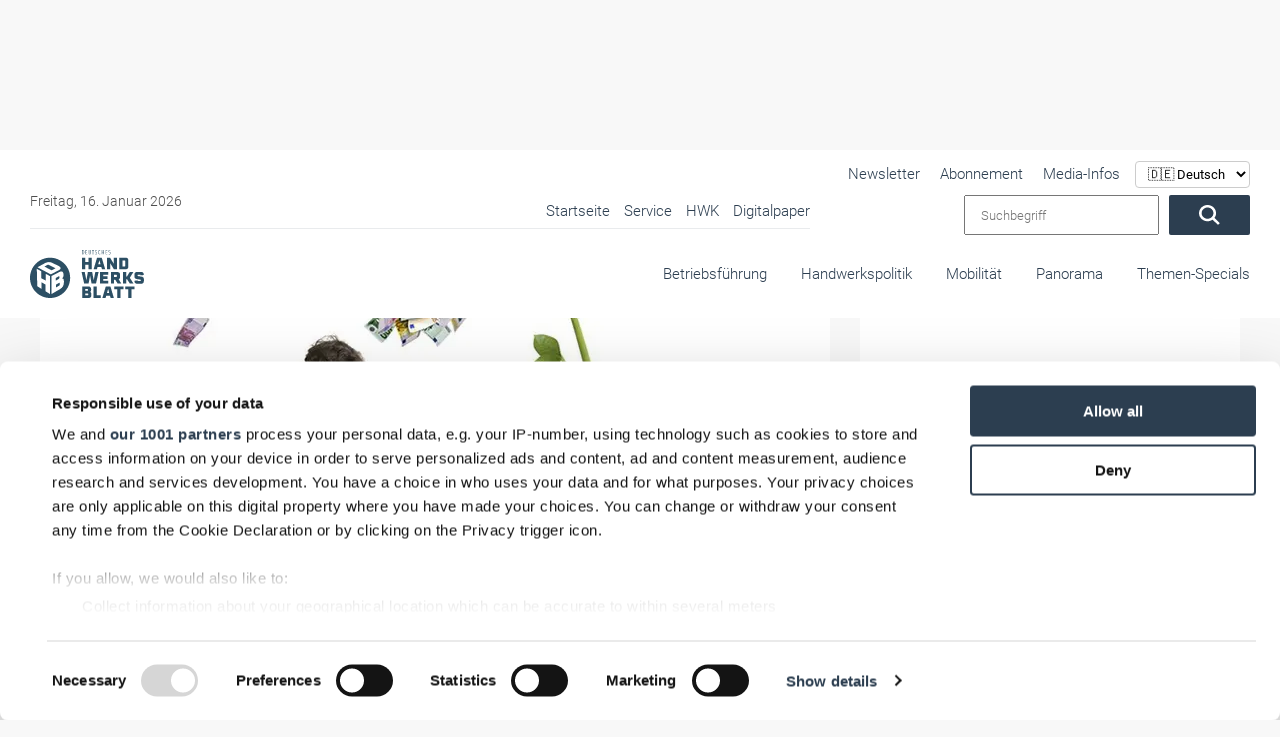

--- FILE ---
content_type: text/html; charset=UTF-8
request_url: https://www.handwerksblatt.de/betriebsfuehrung/corona-krise-antrag-fuer-zukunftsfonds-rlp-jetzt-stellen
body_size: 57682
content:
<!doctype html> <html lang="de">  <head>             <noscript>             <META HTTP-EQUIV="Refresh" CONTENT="0;URL=https://www.handwerksblatt.de/disabled-javascript">         </noscript>          <script async src="https://www.googletagmanager.com/gtag/js?id=AW-1071437912"></script>     <script>
        window.dataLayer = window.dataLayer || [];

        function gtag() {
            dataLayer.push(arguments);
        }

        gtag('js', new Date());
        gtag('config', 'AW-1071437912');
    </script>      <title>Corona-Krise: Antrag für Zukunftsfonds RLP jetzt stellen</title>     <meta name="description" content="Der ►►&quot;Zukunftsfonds&quot; für von der Corona-Krise betroffene Unternehmen in ►►Rheinland-Pfalz  kann ab sofort über die Hausbank beantragt werden. Mehr Infos!◄◄">          <meta name="csrf-token" content="xSUlDc4nCYu22VLIjvuKTsMcdkbApWrq9PHQmOFx">                 <meta property="og:image" content="https://images.v-h.media/ZKm4nLpen35Lbj-WXp90GRbUg0A=/1200x630/https%3A%2F%2Fv-h.media%2Fvah%2F%3Ftitle%3D17383%26size%3D%26sch%3D2b60b268c2075c02120d749452e8134a3b5d6aeee7f26ffcc12cf2c5f4567a4e%26post_id%3D0%26end%3D0"/>                 <meta property="og:description" content="In Rheinland-Pfalz gibt es zusätzlich zu den Soforthilfen des Bundes Sofortdarlehen und Zuschüsse für von der Corona-Krise betroffene Betriebe. Ab sofort kann der Antrag über die Hausbank gestellt werden."/>                 <meta property="og:title" content="Corona-Krise: Antrag für Zukunftsfonds RLP jetzt stellen"/>                 <link rel=canonical href="https://www.handwerksblatt.de/betriebsfuehrung/corona-krise-antrag-fuer-zukunftsfonds-rlp-jetzt-stellen"/>         <meta charset="utf-8">     <meta name="viewport" content="width=device-width, initial-scale=1.0, shrink-to-fit=no">     <link rel="preload" href="https://www.handwerksblatt.de/frontend/fonts/roboto/roboto-v30-latin-300.woff2" as="font"           type="font/woff2" crossorigin>     <link rel="preload" href="https://www.handwerksblatt.de/frontend/fonts/roboto/roboto-v30-latin-700.woff2" as="font"           type="font/woff2" crossorigin>     <link rel="preload" href="https://www.handwerksblatt.de/frontend/fonts/fontawesome/fa-solid-900.woff2" as="font" type="font/woff2"           crossorigin>         <link rel="apple-touch-icon" sizes="180x180"           href="https://www.handwerksblatt.de/frontend/handwerksblatt/images/favicon/apple-touch-icon.png?v=Kmw94or6vQ">     <link rel="icon" type="image/png" sizes="32x32"           href="https://www.handwerksblatt.de/frontend/handwerksblatt/images/favicon/favicon-32x32.png?v=Kmw94or6vQ">     <link rel="icon" type="image/png" sizes="16x16"           href="https://www.handwerksblatt.de/frontend/handwerksblatt/images/favicon/favicon-16x16.png?v=Kmw94or6vQ">     <link rel="manifest" href="https://www.handwerksblatt.de/frontend/handwerksblatt/images/favicon/site.webmanifest?v=Kmw94or6vQ">     <link rel="mask-icon"           href="https://www.handwerksblatt.de/frontend/handwerksblatt/images/favicon/safari-pinned-tab.svg?v=Kmw94or6vQ"           color="#2c4e64">     <link rel="shortcut icon" href="https://www.handwerksblatt.de/frontend/handwerksblatt/images/favicon/favicon.ico?v=Kmw94or6vQ">     <meta name="msapplication-TileColor" content="#ffffff">     <meta name="theme-color" content="#ffffff">     <meta name="robots" content="max-image-preview:large">     <link rel="alternate" type="application/rss+xml" href="https://www.handwerksblatt.de/rss_feed.xml">                                 <script type="application/ld+json">
                {
    "@context": "https://schema.org",
    "@type": "NewsArticle",
    "headline": "Corona-Krise: Antrag für Zukunftsfonds RLP jetzt stellen",
    "description": "Der ►►\"Zukunftsfonds\" für von der Corona-Krise betroffene Unternehmen in ►►Rheinland-Pfalz  kann ab sofort über die Hausbank beantragt werden. Mehr Infos!◄◄",
    "image": [
        "https://v-h.media/vah/?title=17383&size=&sch=2b60b268c2075c02120d749452e8134a3b5d6aeee7f26ffcc12cf2c5f4567a4e&post_id=0&end=0"
    ],
    "datePublished": "2020-04-02T09:48:00+02:00",
    "dateModified": "2024-03-21T08:08:03+01:00",
    "author": {
        "@type": "Person",
        "name": "Kirsten Freund"
    },
    "publisher": {
        "@type": "Organization",
        "name": "handwerksblatt.de",
        "logo": {
            "@type": "ImageObject",
            "url": "https://www.handwerksblatt.de/frontend/handwerksblatt/images/logo.png",
            "width": 282,
            "height": 123
        }
    },
    "mainEntityOfPage": {
        "@type": "WebPage",
        "@id": "https://www.handwerksblatt.de/betriebsfuehrung/corona-krise-antrag-fuer-zukunftsfonds-rlp-jetzt-stellen"
    }
}
            </script>             <link href="/frontend/css/bootstrap.css?id=47f4b283e113a19a9680019e369b8a70" rel="stylesheet"/>     <style>         .lazyload {             -webkit-filter: blur(5px);             filter: blur(5px);             transition: filter 400ms, -webkit-filter 400ms;         }          .lazyload.lazyloaded {             -webkit-filter: blur(0);             filter: blur(0);         }          /*img[src=""], img[srcset=""] {             display: none;         }*/          /*img.lazyload:not([src]) {             visibility: hidden;         }*/         .nav-bg .container .navi-main .brands.row {             margin-right: 0 !important;         }          @media (min-width: 992px) {             .navi-main .brands li a {                 padding: 25px 0 35px;                 margin-left: 15px;             }         }           .navi-main .brands .col-lg-3 {             width: auto !important;             padding: 0 !important;         }     </style>     <style>                  @font-face {             font-display: swap;             font-family: Roboto;             font-style: normal;             font-weight: 100;             src: url('/frontend/fonts/roboto/roboto-v30-latin-100.eot');             src: local(""), url('/frontend/fonts/roboto/roboto-v30-latin-100.eot?#iefix') format("embedded-opentype"), url('/frontend/fonts/roboto/roboto-v30-latin-100.woff2') format("woff2"), url('/frontend/fonts/roboto/roboto-v30-latin-100.woff') format("woff"), url('/frontend/fonts/roboto/roboto-v30-latin-100.ttf') format("truetype"), url('/frontend/fonts/roboto/roboto-v30-latin-100.svg#Roboto') format("svg")         }          @font-face {             font-display: swap;             font-family: Roboto;             font-style: italic;             font-weight: 100;             src: url('/frontend/fonts/roboto/roboto-v30-latin-100italic.eot');             src: local(""), url('/frontend/fonts/roboto/roboto-v30-latin-100italic.eot?#iefix') format("embedded-opentype"), url('/frontend/fonts/roboto/roboto-v30-latin-100italic.woff2') format("woff2"), url('/frontend/fonts/roboto/roboto-v30-latin-100italic.woff') format("woff"), url('/frontend/fonts/roboto/roboto-v30-latin-100italic.ttf') format("truetype"), url('/frontend/fonts/roboto/roboto-v30-latin-100italic.svg#Roboto') format("svg")         }          @font-face {             font-display: swap;             font-family: Roboto;             font-style: normal;             font-weight: 300;             src: url('/frontend/fonts/roboto/roboto-v30-latin-300.eot');             src: local(""), url('/frontend/fonts/roboto/roboto-v30-latin-300.eot?#iefix') format("embedded-opentype"), url('/frontend/fonts/roboto/roboto-v30-latin-300.woff2') format("woff2"), url('/frontend/fonts/roboto/roboto-v30-latin-300.woff') format("woff"), url('/frontend/fonts/roboto/roboto-v30-latin-300.ttf') format("truetype"), url('/frontend/fonts/roboto/roboto-v30-latin-300.svg#Roboto') format("svg")         }          @font-face {             font-display: swap;             font-family: Roboto;             font-style: italic;             font-weight: 300;             src: url('/frontend/fonts/roboto/roboto-v30-latin-300italic.eot');             src: local(""), url('/frontend/fonts/roboto/roboto-v30-latin-300italic.eot?#iefix') format("embedded-opentype"), url('/frontend/fonts/roboto/roboto-v30-latin-300italic.woff2') format("woff2"), url('/frontend/fonts/roboto/roboto-v30-latin-300italic.woff') format("woff"), url('/frontend/fonts/roboto/roboto-v30-latin-300italic.ttf') format("truetype"), url('/frontend/fonts/roboto/roboto-v30-latin-300italic.svg#Roboto') format("svg")         }          @font-face {             font-display: swap;             font-family: Roboto;             font-style: normal;             font-weight: 400;             src: url('/frontend/fonts/roboto/roboto-v30-latin-regular.eot');             src: local(""), url('/frontend/fonts/roboto/roboto-v30-latin-regular.eot?#iefix') format("embedded-opentype"), url('/frontend/fonts/roboto/roboto-v30-latin-regular.woff2') format("woff2"), url('/frontend/fonts/roboto/roboto-v30-latin-regular.woff') format("woff"), url('/frontend/fonts/roboto/roboto-v30-latin-regular.ttf') format("truetype"), url('/frontend/fonts/roboto/roboto-v30-latin-regular.svg#Roboto') format("svg")         }          @font-face {             font-display: swap;             font-family: Roboto;             font-style: italic;             font-weight: 400;             src: url('/frontend/fonts/roboto/roboto-v30-latin-italic.eot');             src: local(""), url('/frontend/fonts/roboto/roboto-v30-latin-italic.eot?#iefix') format("embedded-opentype"), url('/frontend/fonts/roboto/roboto-v30-latin-italic.woff2') format("woff2"), url('/frontend/fonts/roboto/roboto-v30-latin-italic.woff') format("woff"), url('/frontend/fonts/roboto/roboto-v30-latin-italic.ttf') format("truetype"), url('/frontend/fonts/roboto/roboto-v30-latin-italic.svg#Roboto') format("svg")         }          @font-face {             font-display: swap;             font-family: Roboto;             font-style: normal;             font-weight: 500;             src: url('/frontend/fonts/roboto/roboto-v30-latin-500.eot');             src: local(""), url('/frontend/fonts/roboto/roboto-v30-latin-500.eot?#iefix') format("embedded-opentype"), url('/frontend/fonts/roboto/roboto-v30-latin-500.woff2') format("woff2"), url('/frontend/fonts/roboto/roboto-v30-latin-500.woff') format("woff"), url('/frontend/fonts/roboto/roboto-v30-latin-500.ttf') format("truetype"), url('/frontend/fonts/roboto/roboto-v30-latin-500.svg#Roboto') format("svg")         }          @font-face {             font-display: swap;             font-family: Roboto;             font-style: italic;             font-weight: 500;             src: url('/frontend/fonts/roboto/roboto-v30-latin-500italic.eot');             src: local(""), url('/frontend/fonts/roboto/roboto-v30-latin-500italic.eot?#iefix') format("embedded-opentype"), url('/frontend/fonts/roboto/roboto-v30-latin-500italic.woff2') format("woff2"), url('/frontend/fonts/roboto/roboto-v30-latin-500italic.woff') format("woff"), url('/frontend/fonts/roboto/roboto-v30-latin-500italic.ttf') format("truetype"), url('/frontend/fonts/roboto/roboto-v30-latin-500italic.svg#Roboto') format("svg")         }          @font-face {             font-display: swap;             font-family: Roboto;             font-style: normal;             font-weight: 700;             src: url('/frontend/fonts/roboto/roboto-v30-latin-700.eot');             src: local(""), url('/frontend/fonts/roboto/roboto-v30-latin-700.eot?#iefix') format("embedded-opentype"), url('/frontend/fonts/roboto/roboto-v30-latin-700.woff2') format("woff2"), url('/frontend/fonts/roboto/roboto-v30-latin-700.woff') format("woff"), url('/frontend/fonts/roboto/roboto-v30-latin-700.ttf') format("truetype"), url('/frontend/fonts/roboto/roboto-v30-latin-700.svg#Roboto') format("svg")         }          @font-face {             font-display: swap;             font-family: Roboto;             font-style: italic;             font-weight: 700;             src: url('/frontend/fonts/roboto/roboto-v30-latin-700italic.eot');             src: local(""), url('/frontend/fonts/roboto/roboto-v30-latin-700italic.eot?#iefix') format("embedded-opentype"), url('/frontend/fonts/roboto/roboto-v30-latin-700italic.woff2') format("woff2"), url('/frontend/fonts/roboto/roboto-v30-latin-700italic.woff') format("woff"), url('/frontend/fonts/roboto/roboto-v30-latin-700italic.ttf') format("truetype"), url('/frontend/fonts/roboto/roboto-v30-latin-700italic.svg#Roboto') format("svg")         }          @font-face {             font-display: swap;             font-family: Roboto;             font-style: normal;             font-weight: 900;             src: url('/frontend/fonts/roboto/roboto-v30-latin-900.eot');             src: local(""), url('/frontend/fonts/roboto/roboto-v30-latin-900.eot?#iefix') format("embedded-opentype"), url('/frontend/fonts/roboto/roboto-v30-latin-900.woff2') format("woff2"), url('/frontend/fonts/roboto/roboto-v30-latin-900.woff') format("woff"), url('/frontend/fonts/roboto/roboto-v30-latin-900.ttf') format("truetype"), url('/frontend/fonts/roboto/roboto-v30-latin-900.svg#Roboto') format("svg")         }          @font-face {             font-display: swap;             font-family: Roboto;             font-style: italic;             font-weight: 900;             src: url('/frontend/fonts/roboto/roboto-v30-latin-900italic.eot');             src: local(""), url('/frontend/fonts/roboto/roboto-v30-latin-900italic.eot?#iefix') format("embedded-opentype"), url('/frontend/fonts/roboto/roboto-v30-latin-900italic.woff2') format("woff2"), url('/frontend/fonts/roboto/roboto-v30-latin-900italic.woff') format("woff"), url('/frontend/fonts/roboto/roboto-v30-latin-900italic.ttf') format("truetype"), url('/frontend/fonts/roboto/roboto-v30-latin-900italic.svg#Roboto') format("svg")         }          @-ms-viewport {             width: device-width         }          .col-12, .col-4, .col-6, .col-lg-3, .col-lg-8, .col-xl-3 {             position: relative;             width: 100%;             min-height: 1px;             padding-right: 15px;             padding-left: 15px         }          .col-12, .col-4, .col-6, .col-lg-3, .col-lg-8, .col-xl-3 {             min-height: 1px;             padding-left: 15px;             padding-right: 15px;             position: relative;             width: 100%         }          .lazyload {             -webkit-filter: blur(5px);             filter: blur(5px)         }          .nav-bg .container .navi-main .brands.row {             margin-right: 0 !important         }          .navi-main .brands li a {             padding: 25px 0 35px !important;         }          .navi-main .brands .col-lg-3 {             width: auto !important;             padding: 0 !important         }          body {             background: #f8f8f8 !important;         }          .nav-bg .container {             max-width: 100% !important         }          .desktopAdvertise {             display: none         }          @media (min-width: 992px) {             .desktopAdvertise {                 display: block             }         }          body:not(.wallpaper-top-gh) .wallpaperTop {             margin: 0 !important         }          .fireplaceAdTop {             margin: 30px auto 0;             position: absolute;             display: none;             z-index: 1000;             left: 50%;             top: 0;             transform: translateX(-50%);             width: 1200px         }          .img-fluid {             max-width: 100%;             height: auto         }          .container {             width: 100%;             padding-right: 15px;             padding-left: 15px;             margin-right: auto;             margin-left: auto         }          @media (min-width: 576px) {             .container {                 max-width: 540px             }         }          @media (min-width: 768px) {             .container {                 max-width: 720px             }         }          @media (min-width: 992px) {             .container {                 max-width: 960px             }         }          @media (min-width: 1200px) {             .container {                 max-width: 1140px             }         }          .row {             display: -webkit-box;             display: -ms-flexbox;             display: flex;             -ms-flex-wrap: wrap;             flex-wrap: wrap;             margin-right: -15px;             margin-left: -15px         }          .col-12, .col-4, .col-6, .col-lg-3, .col-lg-4, .col-lg-8, .col-xl-3 {             position: relative;             width: 100%;             min-height: 1px;             padding-right: 15px;             padding-left: 15px         }          .col-4 {             -webkit-box-flex: 0;             -ms-flex: 0 0 33.333333%;             flex: 0 0 33.333333%;             max-width: 33.333333%         }          .col-6 {             -webkit-box-flex: 0;             -ms-flex: 0 0 50%;             flex: 0 0 50%;             max-width: 50%         }          .col-12 {             -webkit-box-flex: 0;             -ms-flex: 0 0 100%;             flex: 0 0 100%;             max-width: 100%         }          @media (min-width: 992px) {             .col-lg-3 {                 -webkit-box-flex: 0;                 -ms-flex: 0 0 25%;                 flex: 0 0 25%;                 max-width: 25%             }              .col-lg-4 {                 -webkit-box-flex: 0;                 -ms-flex: 0 0 33.333333%;                 flex: 0 0 33.333333%;                 max-width: 33.333333%             }              .col-lg-8 {                 -webkit-box-flex: 0;                 -ms-flex: 0 0 66.666667%;                 flex: 0 0 66.666667%;                 max-width: 66.666667%             }         }          @media (min-width: 1200px) {             .col-xl-3 {                 -webkit-box-flex: 0;                 -ms-flex: 0 0 25%;                 flex: 0 0 25%;                 max-width: 25%             }         }          .btn {             display: inline-block;             font-weight: 400;             text-align: center;             white-space: nowrap;             vertical-align: middle;             border: 1px solid transparent;             padding: .375rem .75rem;             font-size: 1rem;             line-height: 1.5;             border-radius: .25rem         }          .navbar-brand {             display: inline-block;             padding-top: .3125rem;             padding-bottom: .3125rem;             margin-right: 1rem;             font-size: 1.25rem;             line-height: inherit;             white-space: nowrap         }          .carousel {             position: relative         }          .carousel-inner {             position: relative;             width: 100%;             overflow: hidden         }          .carousel-item {             position: relative;             display: none;             -webkit-box-align: center;             -ms-flex-align: center;             align-items: center;             width: 100%;             -webkit-backface-visibility: hidden;             backface-visibility: hidden;             -webkit-perspective: 1000px;             perspective: 1000px         }          .carousel-item.active {             display: block         }          .carousel-indicators {             position: absolute;             right: 0;             bottom: 10px;             left: 0;             z-index: 15;             display: -webkit-box;             display: -ms-flexbox;             display: flex;             -webkit-box-pack: center;             -ms-flex-pack: center;             justify-content: center;             padding-left: 0;             margin-right: 15%;             margin-left: 15%;             list-style: none         }          .carousel-indicators li {             position: relative;             -webkit-box-flex: 0;             -ms-flex: 0 1 auto;             flex: 0 1 auto;             width: 30px;             height: 3px;             margin-right: 3px;             margin-left: 3px;             text-indent: -999px;             background-color: rgba(255, 255, 255, .5)         }          .carousel-indicators li::before {             position: absolute;             top: -10px;             left: 0;             display: inline-block;             width: 100%;             height: 10px;             content: ""         }          .carousel-indicators li::after {             position: absolute;             bottom: -10px;             left: 0;             display: inline-block;             width: 100%;             height: 10px;             content: ""         }          .carousel-indicators .active {             background-color: #fff         }          .d-block {             display: block !important         }          .w-100 {             width: 100% !important         }          .mt-0 {             margin-top: 0 !important         }          .fal, .fas {             -moz-osx-font-smoothing: grayscale;             -webkit-font-smoothing: antialiased;             display: inline-block;             font-style: normal;             font-variant: normal;             text-rendering: auto;             line-height: 1         }          .fa-angle-down:before {             content: "\f107"         }          .fa-angle-right:before {             content: "\f105"         }          .fa-play:before {             content: "\f04b"         }          .fa-search:before {             content: "\f002"         }          .fa-times-circle:before {             content: "\f057"         }          .fal, .fas {             font-family: 'Font Awesome 5 Pro'         }          .fal {             font-weight: 300         }          .fas {             font-weight: 900         }          :root {             --swiper-theme-color: #007aff         }          :root {             --swiper-navigation-size: 44px         }          .container {             margin-left: auto;             margin-right: auto;             max-width: 100%;             padding-left: 15px;             padding-right: 15px;             position: relative;             width: 100%         }          @media (min-width: 992px) {             .container {                 padding-left: 30px;                 padding-right: 30px             }              .col-12, .col-4, .col-6, .col-lg-3, .col-lg-4, .col-lg-8, .col-xl-3 {                 padding-left: 15px;                 padding-right: 15px             }         }          .row {             display: flex;             flex-wrap: wrap;             margin-left: -15px;             margin-right: -15px         }          .col-12, .col-4, .col-6, .col-lg-3, .col-lg-4, .col-lg-8, .col-xl-3 {             min-height: 1px;             padding-left: 15px;             padding-right: 15px;             position: relative;             width: 100%         }          @media (min-width: 576px) {             .col-12, .col-4, .col-6, .col-lg-3, .col-lg-4, .col-lg-8, .col-xl-3 {                 padding-left: 15px;                 padding-right: 15px             }         }          @media (min-width: 768px) {             .col-12, .col-4, .col-6, .col-lg-3, .col-lg-4, .col-lg-8, .col-xl-3 {                 padding-left: 15px;                 padding-right: 15px             }         }          .col-4 {             flex: 0 0 33.33333%;             max-width: 33.33333%         }          .col-6 {             flex: 0 0 50%;             max-width: 50%         }          .col-12 {             flex: 0 0 100%;             max-width: 100%         }          @media (min-width: 992px) {             .col-lg-3 {                 flex: 0 0 25%;                 max-width: 25%             }              .col-lg-4 {                 flex: 0 0 33.33333%;                 max-width: 33.33333%             }              .col-lg-8 {                 flex: 0 0 66.66667%;                 max-width: 66.66667%             }         }          @media (min-width: 1200px) {             .col-12, .col-4, .col-6, .col-lg-3, .col-lg-4, .col-lg-8, .col-xl-3 {                 padding-left: 15px;                 padding-right: 15px             }              .col-xl-3 {                 flex: 0 0 25%;                 max-width: 25%             }         }          * {             list-style: none;             margin: 0;             outline: 0 !important;             padding: 0         }          *, html {             box-sizing: border-box         }          body {             background: #f8f8f8;             color: #2c3e50;             font-family: Roboto, sans-serif;             font-size: 15px;             font-weight: 300;             line-height: 22px;             overflow-x: hidden         }          body #page {             margin: 0 auto;             max-width: 1360px;             overflow: hidden;             z-index: 0         }          a {             color: #fff         }          a {             text-decoration: none         }          p {             margin-bottom: 1rem;             margin-top: 0         }          .img-fluid {             height: auto;             max-width: 100%;             width: 100%         }          .btn {             background: #2c3e50;             border-radius: 2px !important;             color: #fff;             display: inline-block;             font-size: 20px;             font-weight: 300;             padding: .6rem 2rem;             vertical-align: middle;             white-space: nowrap         }          .btn:before {             display: none         }          h2, h3 {             color: inherit;             font-weight: 500;             -webkit-hyphens: auto;             -ms-hyphens: auto;             hyphens: auto;             margin-bottom: .5rem         }          h2 {             font-size: 32px;             line-height: 36px         }          h3 {             font-size: 28px;             line-height: 32px         }          .navi-main {             background: #f2f2f2;             box-shadow: inset 0 0 10px rgba(0, 0, 0, .1);             height: calc(100vh - 72px);             overflow-x: hidden;             padding-top: 0;             position: absolute;             right: 0;             top: 72px;             transform: translateX(100%);             width: 100%;             z-index: 99999         }          .navi-main .brands {             display: flex;             margin-bottom: 0;             padding: 30px 0 150px         }          .navi-main .brands li.advertise-300x100 {             display: none;             position: absolute;             right: 615px;             top: -12px         }          @media (min-width: 1200px) {             .navi-main .brands li.advertise-300x100 {                 background: #2c3e50;                 display: inline-block;                 height: 100px;                 width: 300px             }         }          .navi-main .brands li a {             display: inline-block;             padding: 10px 20px         }          @media (min-width: 992px) {             .navi-main {                 height: auto;                 overflow-y: hidden;                 top: 0             }              .navi-main .brands {                 background: #fff;                 display: block;                 height: 80px;                 padding-bottom: 0;                 padding-right: 30px;                 padding-top: 0;                 text-align: right             }              .navi-main .brands.row {                 margin-left: 0;                 margin-right: 0;                 margin-top: -1px             }              .navi-main .brands .col-lg-3 {                 padding: 0;                 width: auto             }              .navi-main .brands li a {                 margin-left: 30px;                 padding: 25px 0 35px             }         }          .navi-main .date {             color: #4f4f4f;             padding: 0 18px         }          .navi-main form.search {             display: flex;             padding: 0 18px;             width: 100%         }          .navi-main form.search input {             margin-right: 10px;             padding: 0 15px;             width: 80%;             font-weight: 300;             font-family: Roboto, sans-serif;         }          .navi-main .top-bar {             border-bottom: 1px solid rgba(44, 62, 80, .1);             padding-bottom: 30px         }          @media (min-width: 992px) {             .navi-main .top-bar {                 align-items: center;                 background: #fff;                 border: none;                 display: flex;                 flex-flow: row;                 justify-content: space-between;                 padding: 40px 0 10px 30px;                 position: relative;                 width: 100%             }              .navi-main .top-bar .date {                 font-size: 14px;                 padding-left: 0;                 width: 40%             }              .navi-main .top-bar .large-border {                 border-bottom: 1px solid rgba(44, 62, 80, .1);                 display: flex;                 justify-content: space-between;                 max-width: 780px;                 width: 64%             }              .navi-main .top-bar .large-border ul {                 text-align: right;                 width: 100%             }         }          @media (min-width: 992px)and (min-width: 1300px) {             .navi-main .top-bar .large-border {                 padding-bottom: 5px;                 width: 65%             }              .navi-main .top-bar .large-border ul {                 width: 100%             }         }          @media (min-width: 992px) {             .navi-main .top-bar form.search {                 padding-right: 0;                 position: relative;                 right: 30px;                 text-align: right;                 width: auto             }              .navi-main {                 background: 0 0;                 box-shadow: none;                 padding: 0;                 position: relative;                 transform: none;                 width: 100%             }         }          @media (min-width: 992px)and (min-width: 1300px) {             .navi-main .top-bar form.search {                 padding-left: 0;                 position: absolute;                 top: 33px             }              .navi-main .top-bar form.search input {                 width: 250px             }         }          .navi-main ul li {             list-style: none;             margin: 0;             position: relative         }          .navi-main ul li a {             color: #2c3e50;             display: block;             font-size: 16px;             opacity: 1;             padding: .1rem 15px;             position: relative;             text-align: left         }          .nav-bg {             background: #fff;             box-shadow: 0 0 10px rgba(0, 0, 0, .05);             position: absolute;             top: 0;             width: 100%;             z-index: 9999         }          .nav-bg:before {             background: #fff;             box-shadow: 0 0 15px rgba(0, 0, 0, .03);             content: "";             display: none !important;             height: 100%;             left: 0;             position: absolute;             top: 0;             width: 1px         }          @media (min-width: 992px) {             .navi-main ul {                 position: relative             }              .navi-main ul li {                 display: inline-block             }              .navi-main ul li a {                 font-size: 15px;                 margin-left: 10px;                 padding: .1rem 0             }              .nav-bg {                 box-shadow: none             }              .nav-bg {                 left: 50%;                 transform: translateX(-50%)             }              .nav-bg .container {                 padding: 0             }         }          @media (min-width: 1200px) {             .nav-bg {                 top: 30px             }         }          .nav-bg .navbar-brand {             display: block;             line-height: 0;             margin-right: 0;             padding: 20px 0         }          .nav-bg .navbar-brand svg {             height: 50px;             max-width: none;             width: 142px         }          #toggle-nav {             border-radius: 2px !important;             color: #2c3e50;             display: block;             font-size: 22px;             position: absolute;             right: 15px;             text-align: center;             top: calc(50% - 8px);             transform: translateY(-50%)         }          #toggle-nav span {             display: block;             font-size: 14px;             line-height: 0;             opacity: .6         }          @media (min-width: 992px) {             .nav-bg .navbar-brand {                 bottom: 20px;                 left: 30px;                 padding: 0;                 position: absolute;                 z-index: 9999999             }              #toggle-nav {                 display: none             }              .navi-main .sub {                 display: none;                 width: 100%             }         }          .navi-main .sub li {             margin: 0 0 0 20px;             padding: 0;             position: relative         }          .navi-main .sub li:before {             background: #2c3e50;             border-radius: 50%;             content: "";             height: 4px;             left: 0;             opacity: .4;             position: absolute;             top: 50%;             transform: translateY(-50%);             width: 4px         }          .navi-main .sub li a {             color: #2c3e50;             margin: 0;             padding: 4px 14px         }          .hover-action {             background: #fff;             box-shadow: 0 10px 40px rgba(0, 0, 0, .2);             height: 0;             opacity: 0;             overflow: hidden;             position: absolute;             transform: translateY(-40%);             visibility: hidden;             width: 100%;             z-index: 20         }          .hover-action .container {             padding: 30px         }          .hover-action .news-blog .CopyRight {             font-size: 11px;             padding: 5px 15px         }          .hover-action .news-blog header {             min-height: 140px         }          .hover-action ul {             border-bottom: 1px solid rgba(44, 62, 80, .1);             padding-bottom: 30px;             padding-top: 30px         }          .hover-action ul li {             margin-top: 6px         }          .hover-action ul li a {             color: #2c3e50         }          .o-overlay {             display: block;             height: 100%;             left: 0;             opacity: 0;             position: absolute;             top: 0;             width: 100%;             z-index: 99         }          #toggle-nav {             background: #2c3e50;             border-radius: 5px;             height: 35px;             width: 35px         }          #toggle-nav .line-1, #toggle-nav .line-2, #toggle-nav .line-3 {             background: #fff;             height: 2px;             left: 50%;             opacity: 1;             position: absolute;             top: calc(50% - 6px);             transform: translate(-50%, -50%);             width: 18px         }          #toggle-nav .line-2.line-2 {             top: 50%         }          #toggle-nav .line-3.line-3 {             top: calc(50% + 6px)         }          #toggle-nav .text {             bottom: -10px;             font-size: 12px;             left: 50%;             position: absolute;             transform: translateX(-50%);             width: 50px         }          #toggle-nav .text .open {             transform: translateX(-50%)         }          #toggle-nav .text .closeText, #toggle-nav .text .open {             background: 0 0;             font-family: Roboto, sans-serif;             font-style: normal;             left: 50%;             position: absolute         }          #toggle-nav .text .closeText {             opacity: 0;             transform: translateX(50%);             width: 200%         }          article header {             margin-top: 30px         }          @media (min-width: 992px) {             .hover-action .news-blog section {                 min-height: 270px;                 padding: 20px 0             }              .hover-action .news-blog section .date {                 left: 0             }              .hover-action .news-blog section i {                 bottom: 0             }              .hover-action .news-blog section i.small {                 bottom: 3px             }              header {                 margin-top: 212px             }         }          header .header-slider .CopyRight {             bottom: 10px !important;             display: none         }          header .header-slider .claim-headline {             margin: 0;             min-height: 350px;             padding: 30px         }          @media (min-width: 576px) {             header .header-slider .claim-headline {                 min-height: 250px             }         }          @media (min-width: 768px) {             header .header-slider .claim-headline {                 min-height: 300px             }         }          @media (min-width: 992px) {             header .header-slider .CopyRight {                 bottom: 60px !important;                 z-index: 99             }              header .header-slider .claim-headline {                 min-height: auto             }         }          @media (min-width: 1200px) {             header {                 margin-top: 180px             }              header .header-slider .claim-headline {                 background: 0 0;                 bottom: 0;                 color: #fff;                 position: absolute;                 z-index: 50             }              header .header-slider .claim-headline:before {                 background-image: linear-gradient(0deg, rgba(0, 0, 0, .7) 0, transparent);                 bottom: -100%;                 content: "";                 height: 350px;                 left: 0;                 position: absolute;                 width: 100%;                 z-index: -1             }              header .header-slider .claim-headline p {                 bottom: -50px;                 font-size: 18px;                 line-height: 24px;                 opacity: 0;                 position: relative             }         }          header .header-slider .claim-headline h3 {             font-size: 25px;             margin-bottom: 20px;             opacity: 0;             position: relative;             top: -50px         }          header .header-slider .claim-headline .date {             color: #4f4f4f         }          header .header-slider .carousel-item a {             color: #2c3e50         }          header .header-slider .carousel-item img {             height: auto         }          header .header-slider .carousel-item.active p {             bottom: 0;             opacity: 1         }          header .header-slider .carousel-indicators {             bottom: 0;             display: flex;             display: none;             left: 0;             margin: 0;             position: relative;             width: 100%         }          @media (min-width: 1200px) {             header .header-slider .claim-headline h3 {                 font-size: 34px             }              header .header-slider .carousel-indicators {                 position: absolute             }         }          header .header-slider .carousel-indicators li {             background-color: #fff;             border-right: 1px solid rgba(44, 62, 80, .07);             color: #2c3e50;             flex: 1;             font-size: 16px;             height: auto;             margin-left: 0;             margin-right: 0;             opacity: .3;             overflow: hidden;             padding: 30px 0;             position: relative;             text-indent: -999px;             width: 100%         }          header .header-slider .carousel-indicators li:last-child {             border: none         }          header .header-slider .carousel-indicators li:after {             color: #000;             content: "RTS Magazin";             display: none;             font-family: Roboto, sans-serif;             font-size: 16px;             height: 30px;             left: 595px;             position: absolute;             text-align: center;             top: 55%;             transform: translateX(-50%) translateY(-50%) !important;             width: 100%;             z-index: 9999999         }          header .header-slider .carousel-indicators li:first-child {             background: #62c6ba         }          @media (min-width: 1200px) {             header .header-slider .carousel-indicators li {                 opacity: 1             }              header .header-slider .carousel-indicators li:after {                 display: block             }              header .header-slider .carousel-indicators li:first-child {                 background: #fff             }         }          header .header-slider .carousel-indicators li:first-child:after {             color: #62c6ba;             content: "Glas+Rahmen"         }          header .header-slider .carousel-indicators li:nth-child(2) {             background: #ffc700         }          @media (min-width: 1200px) {             header .header-slider .carousel-indicators li:nth-child(2) {                 background: #fff             }         }          header .header-slider .carousel-indicators li:nth-child(2):after {             color: #ffc700;             content: "RTS Magazin"         }          header .header-slider .carousel-indicators li:nth-child(3) {             background: #d82127         }          @media (min-width: 1200px) {             header .header-slider .carousel-indicators li:nth-child(3) {                 background: #fff             }         }          header .header-slider .carousel-indicators li:nth-child(3):after {             color: #d82127;             content: "Fassade"         }          header .header-slider .carousel-indicators li.active {             background: #2c4e64;             opacity: 1         }          header .header-slider .carousel-indicators li.active:after {             color: #fff         }          .ac-container {             display: block;             height: 100%;             margin: 0 0 30px;             max-height: none;             max-width: 100%;             position: relative;             z-index: 500         }          .ac-container label {             background: #2c3e50;             border-bottom: 1px solid rgba(44, 62, 80, .1);             color: #fff;             display: block;             font-size: 16px;             line-height: 20px;             margin: 0;             padding: 19px 30px;             position: relative         }          .ac-container label i {             color: #fff;             position: absolute;             right: 30px;             top: 50%;             transform: translateY(-50%)         }          .ac-container {             margin: 30px 0 0;             text-align: left;             width: 100%         }          .ac-container .news {             border-bottom: 1px solid rgba(44, 62, 80, .1);             display: block;             padding: 15px 30px         }          .ac-container .news .top-bar {             align-items: center;             display: flex;             flex-flow: row;             justify-content: space-between;             width: 100%         }          .ac-container .news .categorie {             font-size: 14px;             margin-bottom: 6px;             width: 70%         }          .ac-container .news .date {             color: #4f4f4f;             font-size: 13px;             margin-bottom: 6px;             text-align: right;             width: 100%         }          .ac-container .news .headline {             color: #2c3e50;             font-size: 16px;             font-weight: 700;             line-height: 22px;             margin-bottom: 0         }          .ac-container input:checked + label {             background: #fff;             color: #2c3e50         }          .ac-container input {             display: none         }          .ac-container article {             height: 0;             overflow: hidden;             position: relative;             z-index: 10         }          @media (min-width: 992px) {             .ac-container {                 max-height: 600px             }              .ac-container {                 margin-top: 0             }              .ac-container input:checked ~ article.ac-small {                 height: 550px             }         }          @media (max-width: 992px) {             body article.news-container header {                 margin-bottom: 0             }              article.news-container .news-blog {                 padding-bottom: 0             }         }          @media (max-width: 767px) {             article.news-container .news-blog section p {                 font-size: 13px             }              article.news-container .news-blog section {                 min-height: 0;                 padding: 15px 15px 20px             }              article.news-container .news-blog section:after {                 color: #036dbc;                 content: "Weiterlesen";                 display: block;                 font-weight: 500;                 margin-right: 2em;                 margin-top: 1em;                 text-align: right             }              article.news-container .news-blog section i, article.news-container .news-blog section i.small {                 opacity: 1;                 transform: none             }              article.news-container .news-blog section i {                 bottom: 19px;                 right: 15px             }              article.news-container .news-blog section i.small {                 bottom: 22px;                 right: 25px             }         }          .news-blog {             background: #fff;             color: #2c3e50;             display: block;             margin-bottom: 0;             overflow: hidden;             padding-bottom: 50px         }          .news-blog section {             min-height: 240px;             padding: 30px;             position: relative         }          @media (min-width: 576px) {             .news-blog section {                 min-height: 230px             }         }          .news-blog section i {             bottom: 30px;             color: #2c4e64;             font-size: 24px;             opacity: 0;             position: absolute;             right: 30px;             transform: translateX(1000%)         }          .news-blog section i.small {             bottom: 33px;             font-size: 19px;             right: 40px;             transform: translateX(1500%)         }          .news-blog section p {             font-size: 15px;             margin-bottom: 6px         }          .news-blog section h2 {             font-size: 18px;             font-weight: 600;             -webkit-hyphens: auto;             -ms-hyphens: auto;             hyphens: auto;             line-height: 23px         }          @media (min-width: 992px) {             .news-blog {                 padding-bottom: 10px             }              .news-blog section {                 min-height: 350px             }              .news-blog section h2 {                 -webkit-hyphens: none;                 -ms-hyphens: none;                 hyphens: none             }              .news-full:before {                 background-image: linear-gradient(0deg, rgba(0, 0, 0, .4) 0, transparent);                 bottom: 0;                 height: 500px             }              .news-full:after, .news-full:before {                 content: "";                 left: 0;                 position: absolute;                 width: 100%;                 z-index: 1             }              .news-full:after {                 background: #2c3e50;                 height: 100%;                 opacity: 0;                 top: 0             }         }          .news-blog header {             margin: 0;             min-height: 200px;             overflow: hidden;             position: relative         }          .news-blog header:before {             background: #2c3e50;             content: "";             height: 100%;             left: 0;             opacity: 0;             position: absolute;             top: 0;             width: 100%;             z-index: 1         }          .news-blog header:after {             background: #fff;             color: #2c3e50;             content: "Artikel lesen";             font-family: Roboto, sans-serif;             left: 30px;             padding: 12px 24px;             position: absolute;             top: 30px;             transform: translateX(-300%);             z-index: 5         }          .news-blog header img {             height: 100%;             -o-object-fit: cover;             object-fit: cover;             position: relative;             top: 0;             width: 100%         }          .anzeige {             color: #4f4f4f;             display: block;             margin-top: 30px;             position: relative;             text-align: center         }          .news-full {             background: #fff;             display: block;             margin-top: 30px;             overflow: hidden;             position: relative         }          .news-full {             color: #2c3e50         }          @media (min-width: 1200px) {             .ac-container input:checked ~ article.ac-small {                 height: 490px             }              .anzeige {                 background: #fff;                 min-height: 380px             }              .news-full {                 max-height: 380px;                 min-height: 380px;                 overflow: hidden             }              .news-full img {                 max-width: 110%;                 width: 110%             }         }          .news-full .headline {             font-size: 24px;             font-weight: 700;             -webkit-hyphens: auto;             -ms-hyphens: auto;             hyphens: auto;             line-height: 28px;             margin-bottom: 15px;             padding: 20px 30px 0         }          @media (min-width: 992px) {             .news-full .headline {                 bottom: 140px;                 color: #fff;                 font-size: 22px;                 line-height: 26px;                 position: absolute;                 z-index: 2             }              .news-full span {                 bottom: 70px;                 color: #fff;                 font-size: 16px;                 line-height: 20px;                 max-width: 100%;                 position: absolute;                 z-index: 2             }         }          .news-full span {             display: block;             padding: 0 30px 20px         }          @media (min-width: 992px) {             .news-full span.categorie {                 bottom: 40px             }         }          @media (min-width: 1200px) {             .news-full .headline {                 bottom: 160px             }              .news-full span {                 bottom: 90px             }              .news-full span.categorie {                 bottom: 60px             }         }          .ausgaben a {             display: block;             position: relative         }          .ausgaben a:before {             background: #2c3e50;             content: "";             height: 100%;             left: 0;             opacity: 0;             position: absolute;             top: 0;             width: 100%;             z-index: 1         }          .ausgaben a:after {             background: #fff;             color: #2c3e50;             content: "Online lesen";             font-family: Roboto, sans-serif;             left: 50%;             padding: 12px 24px;             position: absolute;             top: 50%;             transform: translateX(-500%) translateY(-50%);             z-index: 5         }          .ausgaben .carousel-inner img {             border: 1px solid rgba(44, 62, 80, .1);             display: block;             height: auto;             margin: 0 auto;             max-width: 350px         }          .brand-categorie .news-full {             min-height: 530px;             position: relative         }          @media (min-width: 576px) {             .news-blog header {                 min-height: 300px             }              .news-blog header img {                 position: absolute             }              .ausgaben .carousel-inner img {                 width: auto !important             }              .brand-categorie .news-full {                 min-height: 450px             }         }          .brand-categorie .full-slider .CopyRight {             display: none         }          .brand-categorie .full-slider .carousel-item .news-full {             padding-bottom: 30px         }          .brand-categorie .full-slider .carousel-indicators {             bottom: auto;             left: 20px;             margin: 0;             position: absolute;             right: auto;             text-align: left;             top: 50px         }          .brand-categorie .full-slider .carousel-indicators li {             height: 20px;             width: 20px         }          .brand-categorie .title-top {             background: #62c6ba;             color: #fff;             font-size: 18px;             height: 50px;             padding: 14px 24px;             position: absolute;             right: 0;             top: 0         }          .CopyRight {             background: rgba(255, 255, 255, .85);             bottom: 0;             font-size: 11px;             font-weight: 400;             margin: 0;             padding: 6px 30px;             position: absolute;             text-align: right;             width: 100%;             z-index: 50         }          @media screen and (max-width: 1165px)and (min-width: 990px) {             .nav-bg .navbar-brand {                 margin-bottom: 0em             }              .navi-main .brands.row {                 margin-top: 0em             }         }          .fireplaceAdTop {             z-index: 0         }          header .header-slider .claim-headline {             background: #fff;             bottom: auto;             color: #2c3e50;             min-height: auto;             position: static         }          header .header-slider .claim-headline:before {             content: normal         }          header .header-slider .claim-headline h3 {             color: #2c4e64 !important;             font-size: 18px;             font-weight: 600;             -webkit-hyphens: auto;             -ms-hyphens: auto;             hyphens: auto;             line-height: 23px;             margin-bottom: 8px;             margin-top: 8px         }          header .header-slider .claim-headline p {             font-size: 15px         }          header .header-slider .claim-headline p.categorie {             margin-bottom: 0 !important         }          header .header-slider .claim-headline .category-link {             color: #2c4e64         }          header .header-slider .claim-headline button {             background: #2c4e64;             border: none;             border-radius: 2px !important;             bottom: 20px;             color: #fff;             font-size: 14px;             font-weight: 300;             padding: .6rem 3rem;             position: absolute         }          @media (max-width: 1360px) {             header .header-slider .claim-headline button {                 position: static             }         }          @media (max-width: 414px) {             header .header-slider .claim-headline button {                 margin-bottom: 30px;                 width: 100%             }         }          @media (max-width: 1200px) {             header .header-slider .carousel-indicators {                 bottom: 30px;                 justify-content: flex-end;                 padding-right: 30px;                 position: absolute;                 right: 30px             }              header .header-slider .carousel-indicators li {                 flex: none;                 height: 30px;                 margin-left: 10px;                 padding: 0;                 position: relative;                 width: 30px             }         }          header .header-slider .carousel-indicators li.slide-nav:after {             content: attr(data-title)         }          header .header-slider .carousel-indicators li.slide-nav.active {             background: #2c4e64;             opacity: 1         }          header .header-slider .carousel-indicators li.slide-nav.active:after {             color: #fff         }          .CopyRight:empty {             display: none         }          a {             color: #2c4e64         }          .ac-container input:checked ~ article.ac-small {             height: auto         }          .ac-container .news {             padding: 13px 30px         }          .ac-container .news:last-child {             border-bottom: 0         }          .ac-container .news .headline {             line-height: 19px         }          iframe {             border: 0         }          .news-full.video-foto .topimage .CopyRight {             color: #2c3e50         }          .superbanner > div {             display: flex;             justify-content: center         }          .skyscraper {             position: relative;             z-index: 0         }          .skyscraper > div {             left: calc(50% + 630px);             position: absolute;             top: 30px !important;             transform: scale(1.274);             transform-origin: top left;             z-index: 1         }          @media (max-width: 1300px) {             .skyscraper > div {                 display: none             }         }          @media (min-width: 768px) {             .news-blog header {                 min-height: 210px             }              .ausgaben .carousel-inner img {                 width: 100% !important             }              .brand-categorie .news-full {                 min-height: 480px             }              .CopyRight {                 font-size: 13px             }              header .claim {                 margin-top: 50px             }         }          @media (min-width: 768px)and (min-width: 992px) {             header .claim {                 margin-top: 0             }         }          @media (min-width: 992px) {             .brand-categorie .news-full {                 min-height: auto             }              .brand-categorie .full-slider .carousel-item, .brand-categorie .full-slider .carousel-item .news-full {                 padding-bottom: 0             }              .brand-categorie .full-slider .carousel-indicators {                 bottom: 30px;                 left: auto;                 right: 30px;                 top: auto             }              .brand-categorie .full-slider .carousel-indicators li {                 height: 28px;                 width: 28px             }              .ac-container {                 max-height: 100%             }              header {                 margin-top: 180px             }         }          .floor, .fullsize {             display: flex;             justify-content: center         }          .floor {             padding-left: 15px;             padding-right: 15px;             position: sticky;             z-index: 1000         }          .floor > div {             bottom: 0;             position: fixed;             text-align: center;             vertical-align: baseline;             z-index: 1000         }          .floor .floor-holder > div, .floor > div {             display: inline-block         }          .floor .close-ad {             background: 0 0;             border: none;             color: #fff;             position: absolute;             right: .5em;             top: .5em         }          body #page {             position: relative;             z-index: 1         }          .anzeige {             background: 0 0;             min-height: auto         }          .anzeige .holder > div, .anzeige .holderIndex > div {             display: inline-block         }          .anzeige.firstAdvertise:not(.mobileAdvertise) .holder > div {             margin-bottom: 30px         }          .anzeige.noMarg .holder > div {             margin-bottom: 0 !important         }          .ac-container .holder > div {             padding: 0         }          @media (max-width: 1030px) {             .ac-container .holder > div {                 display: none             }         }          .advertise-300x100 {             background: 0 0 !important         }          .desktopAdvertise .holder {             display: block;             border-bottom: solid 30px #f8f8f8;         }          @media (min-width: 992px) {             .desktopAdvertise {                 display: block             }              .desktopAdvertise.floor {                 display: flex             }         }          .small-news .CopyRight {             display: none         }          .categorie span.date {             opacity: .6         }          .navbar-brand svg {             max-width: 180px;             width: 180px         }          .news-container {             position: relative         }          .header-slider .carousel-item {             background: #fff         }          .metaNavi {             display: inline-block;             padding-left: 5px         }          @media (min-width: 992px) {             .navbar-brand svg {                 max-width: 220px;                 width: 220px             }              .metaNavi {                 font-size: 15px !important;                 opacity: 1 !important;                 position: absolute !important;                 right: 30px;                 top: 3px             }              .metaNavi li a {                 margin-left: 20px !important             }              .searchField {                 height: 40px             }              .searchButton {                 display: inline-flex;                 height: 40px;                 width: 84px             }              .navi-main .top-bar form.search {                 padding-left: 0;                 position: absolute;                 top: 45px             }         }          .hover-action .news-blog .badgeIcon {             position: absolute;             right: 0;             top: 0;             z-index: 30         }          .hover-action .news-blog .badgeIcon i {             background: #2c4e64;             color: #fff;             font-size: 20px;             padding: 11px 13px         }          .brand-categorie .title-top {             background: #2c4e64         }          #theme-special-slider.ausgaben .carousel-inner .description {             height: 168px         }          #theme-special-slider.ausgaben .carousel-inner img {             border: none         }          @media (max-width: 992px) {             body #page {                 margin-top: -15px             }              #theme-special-slider.ausgaben .carousel-inner img {                 max-width: 100%             }         }          #theme-special-slider.ausgaben .carousel-inner .heading {             color: #fff;             display: inline-block;             font-size: 18px;             font-weight: 500;             line-height: 1.3em;             margin-bottom: 15px;             margin-top: 15px;             padding: 15px;             text-align: left;             width: 100%         }          #theme-special-slider.ausgaben .carousel-inner .show_more {             bottom: 5px;             display: block;             float: left;             padding: 0 15px;             position: absolute;             width: 100%         }          #theme-special-slider.ausgaben .carousel-inner .show_more p {             background: #fff;             color: #0071c1;             font-size: 12px;             padding: 10px;             text-align: center         }          #theme-special-slider.ausgaben .carousel-inner .show_more_specials {             border: 1px solid #2c4e64         }          #theme-special-slider.ausgaben .carousel-inner .show_more_specials a {             background: #fff;             color: #2c4e64;             display: inline-block;             font-size: 12px;             padding: 4px;             text-align: center;             width: 100%         }          .ausgaben a:after, .ausgaben a:before {             display: none         }          .full-slider .news-full {             padding-bottom: 50px !important         }          .full-slider .carousel-indicators {             display: none         }          .nav-bg .navbar-brand {             display: inline-block         }          .linksVisit header:after {             content: "Mehr Informationen"         }          .news-blog section h2, header .header-slider .carousel-item h3 {             color: #2c4e64         }          @media (min-width: 1200px) {             header {                 margin-top: 200px             }              .full-slider .news-full {                 max-height: 548px             }              header .header-slider .carousel-item h3 {                 color: #fff             }         }          .top-bar .metaNavi li a {             padding-bottom: 10px;             padding-top: 10px         }          .navi-main .top-bar form.search input {             font-weight: 300         }          .navi-main ul.sub {             margin-left: 25px         }          .navi-main ul.sub li {             margin-top: 6px         }          .navi-main ul.sub li a {             margin-left: 16px !important         }          .navi-main .smallList {             margin-left: 4px         }          .navi-main .smallList li a {             padding-bottom: 10px;             padding-top: 10px         }          @media (min-width: 992px) {             .ausgaben a:after, .ausgaben a:before {                 display: block             }              .full-slider .news-full {                 padding-bottom: 0 !important             }              .hover-action .galleryImgContainer section {                 min-height: 200px             }              .navi-main .smallList {                 position: relative;                 top: 10px             }              .navi-main .smallList li a {                 padding-bottom: 0;                 padding-top: 0             }         }          @media (max-width: 768px) {             .navi-main .brands ul li {                 padding: 7px !important             }              .navi-main .brands ul li a {                 padding: 0 !important             }              .navi-main .brands li a {                 padding: 15px 0 0 !important             }         }          .wallpaperRight {             margin: 0 auto;             max-width: 1200px;             position: relative;             z-index: 11         }          .wallpaperRight > div {             position: fixed;             top: 30px;             z-index: 1         }          .navi-main .top-bar .date {             width: 40%         }          .nav-bg .search i {             height: 20px;             width: 20px         }          strong {             font-weight: 500         }          @-webkit-keyframes ticker {             0% {                 transform: translate3d(-20%, 0, 0);                 visibility: visible             }             to {                 transform: translate3d(-100%, 0, 0)             }         }          @keyframes ticker {             0% {                 transform: translate3d(-20%, 0, 0);                 visibility: visible             }             to {                 transform: translate3d(-100%, 0, 0)             }         }          .advert-note {             bottom: 30px;             color: #a1a8b1;             font-size: 12px;             left: 10px         }          .advert-note, .ticker-wrap {             position: fixed;             z-index: 999         }          .ticker-wrap {             background-color: #039;             border-top: 2px solid #fff;             bottom: 0;             box-sizing: content-box;             height: 1.75rem;             line-height: 1rem;             overflow: hidden;             padding-left: 100%;             width: 100%         }          .ticker-wrap .ticker {             -webkit-animation-duration: 50s;             animation-duration: 50s;             -webkit-animation-iteration-count: infinite;             animation-iteration-count: infinite;             -webkit-animation-name: ticker;             animation-name: ticker;             -webkit-animation-timing-function: linear;             animation-timing-function: linear;             box-sizing: content-box;             display: inline-block;             height: 2rem;             line-height: 1.9rem;             padding-right: 100%;             white-space: nowrap         }          .ticker-wrap .ticker__item {             color: #fff;             display: inline-block;             font-size: .9rem;             padding: 0 1rem         }          .ticker-wrap .ticker a {             color: #fff         }          .fv_block {             background: #fff         }          .fv_block .col-6 {             padding: 0         }          .fv_block .col-6 .fv {             display: block         }          .anzeige .holderIndex > div {             background: 0 0         }          .anzeige .fv.fv1 > div {             margin-left: 30px         }          .anzeige .fv.fv2 > div {             margin-left: -30px         }          @media (max-width: 991px) {             .index header {                 margin-bottom: 30px             }         }          .homeadv.anzeige.firstAdvertise:not(.mobileAdvertise) .holder > div {             margin-bottom: 0 !important         }          @media (min-width: 990px) {             .container .row .col-lg-4, .container .row .col-lg-4 .desktopAdvertise {                 display: flex;                 flex-wrap: wrap;                 justify-content: center;                 width: 100%             }              .desktopAdvertise .holder {                 width: 100%             }         }          .skyscraper-left > div {             left: auto;             position: absolute;             right: calc(50% + 630px);             top: 30px !important;             transform: scale(1.274);             transform-origin: top right;             z-index: 1         }          @media (max-width: 1300px) {             .skyscraper-left > div {                 display: none             }         }          .skyscraper > div.sitebar-dynamic {             position: fixed !important;             top: 175px !important;             transform: scale(1) !important         }          .skyscraper > div.sitebar-dynamic div {             height: 100% !important;             width: 100% !important         }          .desktopAdvertise > div:not(.holder) > div:before {             color: #2c3e50;             content: "";             display: block;             font-size: 13px;             opacity: .6;             text-align: right;             width: 100%         }          .desktopAdvertise .col-6:before {             content: "" !important         }          .fireplaceAdTop > div:first-child {             height: 100%;             left: 0;             position: absolute;             top: 0;             width: 100%         }          .fireplaceAdTop > a {             display: block;             height: 90px;             width: 100%         }          .news-container {             margin-top: 0 !important         }          .ac-container .news .headline {             font-family: Roboto, sans-serif;         }          @media (min-width: 1360px) {             #carouselExampleIndicators, #carouselExampleIndicators.header-slider .carousel-item {                 height: 798px;                 margin-bottom: 30px;                 overflow: hidden;                 width: 790px             }         }          .popup-bottom-right {             position: fixed;             bottom: 0;             right: 0;             left: 0;             z-index: 1000;             overflow: hidden;             opacity: 1;             visibility: visible;             transition: 500ms all;             box-shadow: 0 0 40px rgba(0, 0, 0, 0.2);             border-radius: 0px         }          @media (min-width: 768px) {             .popup-bottom-right {                 bottom: 20px;                 right: 20px;                 left: auto             }         }          .popup-bottom-right .popup-container {             position: relative;             width: 100%         }          .popup-bottom-right .popup-container a {             display: block         }          @media (min-width: 768px) {             .popup-bottom-right .popup-container {                 max-width: 400px             }         }          .popup-bottom-right .popup-container img {             width: 100%;             height: auto         }          .popup-bottom-right .popup-close {             position: absolute;             top: 10px;             right: 15px;             font-size: 18px;             z-index: 10;             font-weight: 500;             color: #fff         }          @media (min-width: 768px) {             .popup-bottom-right .popup-close:hover {                 opacity: .6             }         }          @media (min-width: 990px) {             .d-lg-none {                 display: none             }         }          header .header-slider .claim-headline {             background: #fff;             margin: 0;             padding: 30px;             min-height: auto         }          .special-ad.hide {             display: none         }          @media (min-width: 1300px) {             .navi-main ul li a {                 margin-left: 30px             }         }          header .header-slider .carousel-item.active h3 {             opacity: 1;             top: 0         }          body {             background: #f8f8f8 !important         }          .archiv-page .year_slide.slick-initialized, .archiv-page .year_slide.slick-initialized .year_single {             opacity: 1;             visibility: visible;             display: block         }          .archiv-page .year_slide, .archiv-page .year_single {             opacity: 0;             visibility: hidden;             display: none         }          .slider-for-gallery, .slider-nav-gallery {             opacity: 0;             visibility: hidden;             transition: opacity 1s ease;             -webkit-transition: opacity 1s ease         }          .slider-for-gallery.slick-initialized, .slider-nav-gallery.slick-initialized {             visibility: visible;             opacity: 1         }          .nav-bg .container {             max-width: 100% !important         }          .desktopAdvertise {             display: none         }          @media (min-width: 992px) {             .desktopAdvertise {                 display: block             }         }          body:not(.wallpaper-top-gh) .wallpaperTop {             margin: 0 !important         }          .fireplaceAdTop {             margin: 30px auto 0;             position: absolute;             display: none;             z-index: 1000;             left: 50%;             top: 0;             transform: translateX(-50%);             width: 1200px         }          @media (min-width: 1680px) {             .fireplaceAdTop {                 display: block             }         }          .container {             position: relative;             margin-left: auto;             width: 100%;             margin-right: auto;             padding-right: 15px;             padding-left: 15px;             max-width: 100%         }          @media (min-width: 992px) {             .container {                 padding-right: 30px;                 padding-left: 30px             }         }          @media (min-width: 1300px) {             .container {                 width: 1360px;                 max-width: 100%;                 padding-right: 80px;                 padding-left: 80px             }         }          .row {             display: flex;             flex-wrap: wrap;             margin-right: -15px;             margin-left: -15px         }          @media (min-width: 1300px) {             .nav-bg {                 max-width: 1200px             }         }          @media (min-width: 990px) {             .nav-bg {                 top: 150px !important             }         }          .btn.searchButton {             background-image: url('data:image/svg+xml,<svg xmlns="http://www.w3.org/2000/svg" viewBox="0 0 512 512"><path fill="white" d="M416 208c0 45.9-14.9 88.3-40 122.7L486.6 441.4 509.3 464 464 509.3l-22.6-22.6L330.7 376c-34.4 25.2-76.8 40-122.7 40C93.1 416 0 322.9 0 208S93.1 0 208 0S416 93.1 416 208zM208 352c79.5 0 144-64.5 144-144s-64.5-144-144-144S64 128.5 64 208s64.5 144 144 144z"/></svg>');             background-repeat: no-repeat;             background-size: 1.3rem;             background-position: center;         }          .fireplaceAdTop {             background: #e6e9ed;             width: 1200px;             height: 90px;         }          .theme-special-breadcrumb {             display: inline-block;             margin-bottom: 30px;             background: #ededed;             width: 100%         }          .theme-special-breadcrumb a {             background: #fff;             padding: 20px 30px;             color: #2c4e64;             display: inline-block         }          .theme-special-breadcrumb a.active, .theme-special-breadcrumb a:hover {             color: #fff !important;             background: #2c4e64         }          @media (max-width: 640px) {             .theme-special-breadcrumb a {                 width: 100%             }         }          .specialCol {             flex: 0 0 100%;             max-width: 100%         }          @media (min-width: 576px) {             .specialCol {                 flex: 0 0 50%;                 max-width: 50%             }         }          @media (min-width: 768px) {             .specialCol {                 flex: 0 0 33.33333%;                 max-width: 33.33333%             }         }          @media (min-width: 1200px) {             .specialCol {                 flex: 0 0 20%;                 max-width: 20%             }         }          .colorWhite {             color: #fff !important;             font-size: 16px         }          .colorWhite:hover {             color: #fff !important;             opacity: 1         }          .backButton {             justify-self: flex-start;             margin-top: 20px;             order: 2;             flex: 1 0 100%         }          @media (min-width: 576px) {             .backButton {                 order: 0;                 margin-top: 0;                 flex: 1 0 25%;                 max-width: 250px             }         }          .article-detail .social-more {             justify-content: space-between;             text-align: left;             display: flex;             flex-wrap: wrap         }          .fireplaceAdTop > a {             opacity: 0         }          @media (min-width: 1680px) {             body.karriere-im-handwerk-meisterschulendatenbank #page > header {                 margin-top: 323px;             }         }          @media (min-width: 990px) {             .desktopAdvertise .holder {                 justify-content: center;                 align-items: center;                 display: flex;             }         }          .firstAdvertise .holder {             min-height: 340px;             background: #fff !important;             padding-block: 30px         }          .ac-container .ac-small {             background: #fff;         }          .mobile-medium-rectangle-halfpage {             margin-top: 30px         }          .mobile-medium-rectangle-halfpage > .relative > div:first-child {             position: absolute;             left: 0;             top: 0;             width: 100%;             height: 100%         }          .mobile-medium-rectangle-halfpage > .relative {             position: relative;             background-color: #e6e9ed;             width: 300px;             height: 250px         }          .mobile-medium-rectangle-halfpage > .relative a {             opacity: 0;         }          .mobile-medium-rectangle-halfpage > .relative > div:first-child[style*="display: none;"] + a {             opacity: 1         }          header {             margin-top: 30px         }          @media (max-width: 992px) {             body #page {                 margin-top: 0             }         }          .d-none {             display: none !important         }          .mobileAdvertise {             display: flex;             justify-content: center;             align-items: center;         }          @media (min-width: 992px) {             .d-lg-block {                 display: block !important;             }              body.superbanner-gh.fireplace-top-fallback .nav-bg {                 top: 150px !important             }              .navi-main .brands li a {                 margin-left: 15px             }              .desktopAdvertise.superbanner {                 height: 90px;                 justify-content: center;                 margin-top: 30px             }         }          @media (min-width: 1200px) {             .navi-main .brands li a {                 margin-left: 30px             }         }          .flex {             display: flex         }          @media (min-width: 1300px) {             .news-blog header {                 min-height: 240px             }         }          @media (min-width: 990px) {             .container .row .col-lg-4, .container .row .col-lg-4 .news-container, .container .row .col-lg-4 .desktopAdvertise, .container .row .col-lg-4 .desktopAdvertise .holderIndex {                 display: flex;                 flex-wrap: wrap;                 justify-content: center;                 width: 100%             }         }          @media (max-width: 990px) {             body.index {                 padding-top: 80px             }              body.index.mobile-medium-rectangle #page > header {                 margin-top: 30px             }              .nav-bg {                 top: 0 !important             }         }          @media (min-width: 991px) and (max-width: 1200px) {             header {                 margin-top: 170px             }         }          @media (min-width: 990px) {             .ac-container, #carouselExampleIndicators {                 margin-top: 30px             }              #page > header {                 margin-top: 202px             }         }          .news-container.header-article {             background: #fff;             border-bottom: solid 30px #f8f8f8         }          @media (min-width: 990px) {             .news-container.header-article {                 margin-top: 30px !important             }         }          .news-container.header-article .w-100 {             height: auto         }          .news-container.header-article section {             background: #fff;             bottom: auto;             color: #2c3e50;             min-height: auto;             position: static;             padding: 30px         }          .news-container.header-article section h2 {             color: #2c4e64 !important;             font-size: 18px;             font-weight: 600;             -webkit-hyphens: auto;             -ms-hyphens: auto;             hyphens: auto;             line-height: 23px;             margin-bottom: 8px;             margin-top: 8px         }          .news-container.header-article section p {             color: #2c3e50         }          .news-container.header-article .articleDate .categorie .date {             color: #4f4f4f         }          .news-container.header-article button {             background: #2c4e64;             border: none;             border-radius: 2px !important;             bottom: 20px;             color: #fff;             cursor: pointer;             font-size: 14px;             font-weight: 300;             padding: .6rem 3rem         }          .news-container.header-article header {             position: relative;             margin-top: 0         }          @media (min-width: 1200px) {             header {                 margin-top: 197px             }         }          body .nav-bg.navigation-scroll {             top: 0 !important;             position: fixed;             transform: translateX(-50%);             left: 50%         }          @media (max-width: 991px) {             .index header {                 margin-bottom: 30px             }         }          .article-detail .news-text p {             font-size: 16px;             line-height: 26px;             margin-bottom: 1rem         }          @media print {             .article-detail .news-text p {                 font-size: 19px !important;                 line-height: 29px !important;             }              .article-detail .news-text h1 {                 font-size: 40px;                 line-height: 44px;             }              #div-gpt-ad-3582912-1,             .m-backtotop,             .article-detail .linkbox_large.handwerksblatt,             .article-detail .social-more,             .articleContainer .related-inline-article,             .articleContainer .theme-special-breadcrumb,             .article-detail .reader-container,             .article-detail .theme-specail-article-teaser,             .articleContainer .desktopAdvertise,             .ticker-wrap, .advert-note,             .articleContainer .carousel.slide.ausgaben,             .articleContainer .anzeige.newsletter-box {                 display: none !important;             }          }           .article-detail {             background: #fff         }          .article-detail section {             padding: 30px 0 0         }          .article-detail section .news-text {             padding: 0 30px 30px         }          .article-detail h1 {             color: #2c4e64         }          @media (min-width: 768px) {             .article-detail h1 {                 font-size: 36px;                 line-height: 40px             }         }          @media (max-width: 990px) {             .desktopAdvertise {                 display: none !important;             }              .nav-bg {                 padding: 11px 0             }         }     </style>     <!-- Start GPT Tag -->     <script async='async' src='https://www.googletagservices.com/tag/js/gpt.js' type="text/plain"             data-cookieconsent="marketing"></script>      <script type="text/plain" data-cookieconsent="marketing">
        const body = document.querySelector('body');

        body.classList.remove('no-cookies');
        (function (w, d, s, l, i) {
            w[l] = w[l] || [];
            w[l].push({'gtm.start': new Date().getTime(), event: 'gtm.js'});
            var f = d.getElementsByTagName(s)[0],
                j = d.createElement(s), dl = l != 'dataLayer' ? '&l=' + l : '';
            j.async = true;
            j.src =
                'https://www.googletagmanager.com/gtm.js?id=' + i + dl;
            f.parentNode.insertBefore(j, f);
        })(window, document, 'script', 'dataLayer', 'GTM-MTBCGRN');
    </script>      <script type="text/plain" data-cookieconsent="marketing">
        var gptadslots = [],
        googletag = googletag || {cmd:[]};

    </script>     <script>
        const slug = "betriebsfuehrung",
            slug_2 = "corona-krise-antrag-fuer-zukunftsfonds-rlp-jetzt-stellen",
            slug_3 = "",
            slug_4 = "a5bd977a-db12-4b9f-9dc5-1ea4d30bdeab";
    </script>       <!-- DFP Header Tags --> <script type="application/javascript">
    var _paq = window._paq = window._paq || [];
    /* tracker methods like "setCustomDimension" should be called before "trackPageView" */
    _paq.push(['trackPageView']);
    _paq.push(['enableLinkTracking']);
    (function() {
    var u="//matomo.verlagsanstalt-handwerk.de/";
    _paq.push(['setTrackerUrl', u+'mtm.php']);
    _paq.push(['setSiteId', '1']);
    var d=document, g=d.createElement('script'), s=d.getElementsByTagName('script')[0];
    g.async=true; g.src=u+'mtm-trk.js'; s.parentNode.insertBefore(g,s);
})();
</script>    <script type="text/plain" data-cookieconsent="marketing">
        document.body.classList.remove('no-cookies');

        googletag.cmd.push(function () {

            const googletag_targeting = googletag.pubads().setTargeting("slug", [
                slug
            ]).setTargeting("slug-2", [
                slug_2
            ]).setTargeting("slug-3", [
                slug_3
            ]).setTargeting("slug-4", [
                slug_4
            ]);

                    googletag.defineSlot('/21656632258/dhb2019/Mobile-Sticky-3-1', [[300,100]], 'div-gpt-ad-9256299-31')
                .addService(googletag_targeting);
            googletag.defineSlot('/21656632258/dhb2019/Mobile-Sticky-4-1', [[300,75]], 'div-gpt-ad-9256299-32')
                .addService(googletag_targeting);
            googletag.defineSlot('/21656632258/dhb2019/Mobile-Sticky-6-1', [[300,50]], 'div-gpt-ad-9256299-33')
                .addService(googletag_targeting);
            googletag.defineSlot('/21656632258/dhb2019/mediumrectangle-hp-01-mobile', [[300,250],[300,100],[300,150],[300,75],[300,50], 'fluid'], 'div-gpt-ad-8035840-11')
                .addService(googletag_targeting);
            googletag.defineSlot('/21656632258/dhb2019/mediumrectangle-hp-02-mobile', [[300,250],[300,600],[300,100],[300,150],[300,75],[300,50], 'fluid'], 'div-gpt-ad-8035840-12')
                .addService(googletag_targeting);
            googletag.defineSlot('/21656632258/dhb2019/mediumrectangle-hp-03-mobile', [[300,250],[300,600],[300,100],[300,150],[300,75],[300,50], 'fluid'], 'div-gpt-ad-8035840-13')
                .addService(googletag_targeting);
            googletag.defineSlot('/21656632258/dhb2019/mediumrectangle-hp-04-mobile', [[300,250],[300,600],[300,100],[300,150],[300,75],[300,50], 'fluid'], 'div-gpt-ad-8035840-14')
                .addService(googletag_targeting);
            googletag.defineSlot('/21656632258/dhb2019/Mobile-Slider', [[300,250]], 'div-gpt-ad-9256299-36')
                .addService(googletag_targeting);
            googletag.defineSlot('/21656632258/dhb2019/Mobile-Interstitial', [[320,480]], 'div-gpt-ad-9256299-37')
                .addService(googletag_targeting);
            googletag.defineSlot('/21656632258/dhb2019/Mobile-RubbelAd', [[300,250]], 'div-gpt-ad-9256299-38')
                .addService(googletag_targeting);
            googletag.defineSlot('/21656632258/dhb2019/Mobile-Leaderboard', [[320,50]], 'div-gpt-ad-9256299-39')
                .addService(googletag_targeting);
            googletag.defineSlot('/21656632258/dhb2019/interscroller-ad', ['fluid',[300,250],[300,600]], 'div-gpt-ad-3582912-1')
                .addService(googletag.pubads());
                googletag.pubads().enableSingleRequest();
        googletag.pubads().collapseEmptyDivs(true);
        googletag.enableServices();
    });
    </script>     <script type="text/plain" data-cookieconsent="statistics">
        function interscrollerFunction() {
    var retryCount = 0;
    var maxRetries = 10; // Maximum 5 seconds (10 × 500ms)

    function waitForAdContent() {
        var $interscrollerW = $('.interscroller-w');
        var elementInterscrollHeight = $interscrollerW.outerHeight();

        // Check if ad has actual content (height > 50px) or retry
        if (elementInterscrollHeight > 50) {
            $('.interscroll-container').css({
                'height': elementInterscrollHeight + 50,
                'display': 'inline-block',
                'position': 'relative',
                'margin-top': '30px',
                'margin-bottom': '20px'
            });
            $('.interscroll-container .close-btn').click(function () {
                $('.interscroll-container').slideUp();
            });
        } else if (retryCount < maxRetries) {
            retryCount++;
            // Retry after 500ms if ad content isn't ready yet
            setTimeout(waitForAdContent, 500);
        } else {
            // Fallback: Force browser reflow and try one more time
            $interscrollerW[0].offsetHeight; // Force reflow
            elementInterscrollHeight = $interscrollerW.outerHeight();

            if (elementInterscrollHeight > 0) {
                $('.interscroll-container').css({
                    'height': Math.max(elementInterscrollHeight + 50, 300),
                    'display': 'inline-block',
                    'position': 'relative',
                    'margin-top': '30px',
                    'margin-bottom': '20px'
                });
                $('.interscroll-container .close-btn').click(function () {
                    $('.interscroll-container').slideUp();
                });
            }
        }
    }

    waitForAdContent();
}
        var adDetection = function () {


    var fireplaceAdTop = $('.fireplaceAdTop');
    var fireplaceAdTopSticky = $('.fireplaceAdTopSicky');
    var superbanner = $('.superbanner');
    var wallpaperTop = $('.wallpaperTop');
    var billboard = $('.desktopAdvertise.billboard');
    var mobileSticky = $('.mobileAdvertise.mobileSticky');
    var interscroller = $('.interscroller-w');
    var mobileMediumRectangleHalfpage = $('#mobile-medium-rectangle-halfpage');


    var observer = new MutationObserver(function(mutations) {
        mutations.forEach(function(mutation) {
            if (mutation.attributeName === "style") {
                if (mutation.target.style.display != 'none') {


                    if (mutation.target.parentElement.classList.contains('relative')) {
                        // wallpaper detected
                        document.body.classList.add('mobile-medium-rectangle');
                        console.log('mobile-medium-rectangle');
                    }
                    if (mutation.target.parentElement.classList.contains('fireplaceAdTopSticky')) {
                        // fireplace sticky detected
                        document.body.classList.add('fireplace-ad-top-sticky');
                        console.log('fireplace-ad-top-sticky');
                    }
                    if (mutation.target.parentElement.classList.contains('wallpaperTop')) {
                        // wallpaper detected
                        document.body.classList.add('wallpaper-top-gh');
                        console.log('wallpaper-top');
                    }
                    if (mutation.target.parentElement.classList.contains('superbanner')) {
                        // superbanner detected
                        document.body.classList.add('superbanner-gh');
                        console.log('superbanner-gh');
                    }
                    if (mutation.target.parentElement.classList.contains('billboard')) {
                        // billboard detected
                        document.body.classList.add('billboard-gh');
                        console.log('billboard-gh');
                    }
                    if (mutation.target.parentElement.classList.contains('mobileSticky')) {
                        // mobileSticky detected
                        document.body.classList.add('mobile-sticky');
                        console.log('mobile-sticky');
                    }
                    if (mutation.target.parentElement.classList.contains('interscroller-w')) {
                        mutation.target.parentElement.classList.add('visible');

                        setTimeout(function () {
                            interscrollerFunction();
                        }, 2000);

                    }
                }
            }
        });
    });

    const formats = [superbanner, wallpaperTop, billboard, mobileSticky, interscroller];

    for (const banner of formats) {
        banner.children().each(function () {
            observer.observe(this, {
                attributes: true //configure it to listen to attribute changes
            });
        });
    }

};
        adDetection();

const targetElement = document.querySelector('.fireplaceAdTop');

if (targetElement) {
    const observer = new MutationObserver(mutations => {
        mutations.forEach(mutation => {
            if (mutation.type === 'childList') {
setTimeout(function (){

const adElement = targetElement.querySelector('#div-gpt-ad-9256299-14');
                if (adElement && adElement.style.display !== 'none') {
console.log('fireplace-top')
                    document.body.classList.add('fireplace-top');
                    document.body.classList.remove('fireplace-top-fallback');
                    observer.disconnect(); // Stoppt den Observer, wenn die Bedingung erfüllt ist
                }
}, 500);

            }
        });
    });

    observer.observe(targetElement, { childList: true, subtree: true });
}
    </script>         <script>
            function onMsg(msg) {
                let preemble = "<<<IFRAME-PREEMBLE>>>";

                if (typeof msg.data === "string" && msg.data.startsWith(preemble)) {
                    const iframe = msg.data.replace(preemble, "")
                    if (iframe.indexOf('data-sticky="1"') !== -1) {
                        document.body.classList.add("fireplace-sticky");
                    }
                    if (iframe.indexOf('data-sticky="0"') !== -1) {
                        document.body.classList.add("fireplace-absolute");
                    }
                }
            }

            window.addEventListener("message", onMsg, false);
        </script>     <script type="text/plain" data-cookieconsent="statistics" async src="https://www.googletagmanager.com/gtag/js"></script> </head> <body class="no-cookies no-js  betriebsfuehrung-corona-krise-antrag-fuer-zukunftsfonds-rlp-jetzt-stellen  fireplace-top-fallback" id="nav-open">  <div id="gtranslate-blocker"></div> <div id="gtranslate-modal">     <div class="gtranslate-modal-content">         <div id="gtranslate-modal-message"></div>         <div class="gtranslate-modal-buttons">             <button id="gtranslate-modal-cancel">Cancel</button>             <button id="gtranslate-modal-ok">OK</button>         </div>     </div> </div>  <div id="iframeLoad"></div> <div class="content-wrapper">             <div class="fullsize">         <div class="row">             <div class="col-12">                 <div class="row">                     <div class="col-6">                         <div class="fullsize-left">                                                      </div>                     </div>                     <div class="col-6">                         <div class="fullsize-right">                                                      </div>                     </div>                 </div>             </div>         </div>     </div>      <div class="nav-bg">         <div class="container">             <a class="navbar-brand" href="/" title="Zur Handwerksblatt Startseite">                 <svg version="1.1" xmlns="http://www.w3.org/2000/svg" xmlns:xlink="http://www.w3.org/1999/xlink" x="0px" y="0px"                      viewBox="0 0 281.6 123.1" style="enable-background:new 0 0 281.6 123.1;" xml:space="preserve"> <path fill="#2C4F64" d="M49.6,123.1c27.4,0,49.6-22.2,49.6-49.6c0-27.4-22.2-49.6-49.6-49.6C22.2,23.9,0,46.1,0,73.5 	C0,100.9,22.2,123.1,49.6,123.1"/>                     <path fill="#ffffff" d="M51.3,65L18.4,47.4L37.5,37c6-3,12.2-3.1,17.9-0.3l16.1,8c5.7,2.7,5.9,6.9-0.2,9.9 M35.5,45.7L53.3,55l7.9-4.1 	c1.6-0.8,1.6-1.3,0.1-2l-14.6-7.2c-1.4-0.7-2.4-0.7-4,0.1L35.5,45.7z"/>                     <path fill="#ffffff" d="M53.4,68.8v44.4l21-12.1c6.1-3.5,9.3-9.1,9.3-16.1v-3.8c0-4.2-1.2-6.1-4.3-5.9c2.6-3.4,3.5-6.1,3.5-9.2 	l-0.1-0.8c-0.5-8.7-4.9-8.7-10.7-6 M63.9,80.3v-6.6l6.6-3.8c1.6-0.9,2.1-0.6,2.1,1.2v1.8c0,1.8-0.5,2.7-2.1,3.6L63.9,80.3z M64,97.3 	v-7l7.3-4.2c1.6-0.9,2.1-0.6,2.1,1.2v2.2c0,1.8-0.5,2.7-2.1,3.6L64,97.3z"/>                     <polygon fill="#ffffff" points="49.3,69.2 38.6,63.4 38.7,80.1 28,74.5 27.7,57.2 16.8,51.2 18,94.2 28.1,100.4 28.1,84.1 38.4,90.1 	38.4,106.6 49.3,113.2 "/>                     <path fill="#2C4F64" d="M148.4,108.2c1.9-1.3,2.6-2.7,2.6-4.7v-1.8c0-4.6-2.4-7-7-7h-15.2v28.5h15.7c4.6,0,7-2.4,7-7v-2.5 	C151.6,110.9,150.8,109.2,148.4,108.2 M143.2,102.7v1.2c0,1.2-0.4,1.6-1.6,1.6h-4.9v-4.3h4.9C142.9,101.2,143.2,101.6,143.2,102.7 	 M143.8,115c0,1.2-0.4,1.6-1.6,1.6h-5.5V112h5.5c1.2,0,1.6,0.4,1.6,1.6V115z"/>                     <path fill="#2C4F64" d="M193,101l2.7,9.8h-5.5L193,101z M187.2,94.7l-8.5,28.5h8l1.6-5.6h9.3l1.6,5.6h8l-8.5-28.5H187.2z"/>                     <path fill="#2C4F64" d="M174.6,116.3L174.6,116.3L174.6,116.3z M156.9,94.5V116l0,7h17.7v-6.8h-9.9l0-1.6V94.5H156.9z"/>                     <polygon fill="#2C4F64" points="208,94.7 208,101.4 215.6,101.4 215.6,123.1 223.5,123.1 223.5,101.4 231.2,101.4 231.2,94.7 "/>                     <polygon fill="#2C4F64" points="235,94.7 235,101.4 242.7,101.4 242.7,123.1 250.5,123.1 250.5,101.4 258.2,101.4 258.2,94.7 "/>                     <path fill="#2C4F64" d="M161.3,59.1l-3.9,20.5l-3.9-20.5H143l-3.8,20.5l-3.9-20.5h-7.9l6.4,28.6h10.9l3.7-20l3.7,20h10.9l6.4-28.6 	H161.3z M173.2,59.1v28.6h20v-6.8h-12.2v-4.4h10.5v-6.8h-10.5v-3.8h12.2v-6.8H173.2z"/>                     <path fill="#2C4F64" d="M216.6,87.7h9.2L219,77.2c2.3-1,3.5-3.2,3.5-6.4v-4.7c0-4.6-2.4-7-7-7h-15.7v28.6h7.9v-9.8h2.7L216.6,87.7z 	 M207.6,65.9h5.4c1.2,0,1.6,0.4,1.6,1.6v2.1c0,1.2-0.4,1.6-1.6,1.6h-5.4V65.9z"/>                     <polygon fill="#2C4F64" points="246.7,87.7 255.8,87.7 246.6,73.3 255.4,59.1 246.3,59.1 239.7,69.9 237.7,69.9 237.7,59.1 229.8,59.1 	229.8,87.7 237.7,87.7 237.7,76.7 239.6,76.7 "/>                     <path fill="#2C4F64" d="M264.9,88.1h9.4c4.6,0,7-2.4,7-7v-4.2c0-4.1-1.8-5.9-6.7-6.6l-6.3-0.9c-2.2-0.3-2.5-0.5-2.5-1.5v-0.7 	c0-1.1,0.4-1.6,1.6-1.6h4.3c1.2,0,1.6,0.4,1.6,1.6v0.3l7.8-1c0-0.2,0-0.2,0-0.6c0-4.6-2.4-7-7-7H265c-4.6,0-7,2.4-7,7v4.2 	c0,4,1.9,5.8,6.8,6.6l6.3,0.9c2.1,0.3,2.5,0.5,2.5,1.5v0.8c0,1.2-0.4,1.6-1.6,1.6h-4.6c-1.2,0-1.6-0.4-1.6-1.6v-0.3l-7.8,1 	c0,0.1,0,0.2,0,0.6C257.9,85.6,260.3,88.1,264.9,88.1"/>                     <path fill="#2C4F64" d="M144.7,23.8v10.8h-8.4V23.8h-7.9v28.6h7.9v-11h8.4v11h7.9V23.8H144.7z M177.7,52.4h8.1l-8.6-28.6h-11.5 	l-8.6,28.6h8.1l1.6-5.6h9.4L177.7,52.4z M168.6,39.9l2.8-9.8l2.8,9.8H168.6z M206.9,23.8V39l-9.1-15.3h-7.6v28.6h7.9V37.1l9.1,15.3 	h7.6V23.8H206.9z M236,23.8h-15.7v28.6H236c4.6,0,7-2.4,7-7V30.8C243.1,26.2,240.6,23.8,236,23.8 M235.2,44c0,1.2-0.4,1.6-1.6,1.6 	h-5.4v-15h5.4c1.2,0,1.6,0.4,1.6,1.6V44z"/>                     <path fill="#2C4F64" d="M133.9,10.3c0-3-0.7-5.3-3.3-5.3h-2.1v10.5h2.1C133.2,15.6,133.9,13.3,133.9,10.3 M130.6,5.9 	c2,0,2.4,1.9,2.4,4.4c0,2.4-0.4,4.4-2.4,4.4h-1.2V5.9H130.6z"/>                     <path fill="#2C4F64" d="M194.1,7.7c0,2.5,1,2.9,2.3,2.9c1.1,0,1.7,0.3,1.7,2.1c0,1.7-0.7,2.2-1.7,2.2c-0.9,0-1.6-0.3-2.1-0.7v1.1 	c0.3,0.2,1.1,0.5,2.1,0.5c1.5,0,2.6-0.8,2.6-3.1c0-2.6-1.3-3-2.5-3c-1,0-1.5-0.3-1.5-2c0-1.6,0.6-1.9,1.5-1.9c0.7,0,1.4,0.2,2,0.6 	V5.3c-0.3-0.2-1.3-0.4-2-0.4C195.1,4.9,194.1,5.6,194.1,7.7"/>                     <path fill="#2C4F64" d="M138.2,14.7v-4.2h2.8V9.6h-2.8V5.9h2.9V5.1h-3.8v10.5h4v-0.9H138.2z M145.2,5.1v8.3c0,1.5,0.9,2.4,2.4,2.4 	c1.5,0,2.4-0.9,2.4-2.4V5.1h-0.9v8.3c0,1-0.5,1.5-1.5,1.5c-1,0-1.5-0.5-1.5-1.5V5.1H145.2z M156.2,5.9h2.1V5.1h-5.1v0.9h2.1v9.7 	h0.9V5.9z M160.9,7.7c0,2.5,1,2.9,2.3,2.9c1.1,0,1.7,0.3,1.7,2.1c0,1.7-0.7,2.2-1.7,2.2c-0.9,0-1.6-0.3-2.1-0.7v1.1 	c0.3,0.2,1.1,0.5,2.1,0.5c1.5,0,2.6-0.8,2.6-3.1c0-2.6-1.3-3-2.5-3c-1,0-1.5-0.3-1.5-2c0-1.6,0.6-1.9,1.5-1.9c0.7,0,1.4,0.2,2,0.6 	V5.3c-0.3-0.2-1.3-0.4-2-0.4C161.8,4.9,160.9,5.6,160.9,7.7 M169.1,10.3c0,4.6,0.8,5.3,2.6,5.3c1,0,1.7-0.3,2.1-0.6v-1.2 	c-0.7,0.6-1.3,0.8-2.1,0.8c-1.2,0-1.6-1.1-1.6-4.4c0-3.7,0.5-4.4,1.6-4.4c0.8,0,1.5,0.3,2.1,0.8V5.5c-0.4-0.2-1.3-0.6-2.1-0.6 	C170.1,5,169.1,5.6,169.1,10.3 M178.4,10.5h3.3v5.1h0.9V5.1h-0.9v4.6h-3.3V5.1h-0.9v10.5h0.9V10.5z M187.9,14.7v-4.2h2.8V9.6h-2.8 	V5.9h2.9V5.1H187v10.5h4v-0.9H187.9z"/>                     <path fill="none" d="M127.3,4.9"/> </svg>             </a>             <div class="socialButtons">                 <a href="https://www.facebook.com/handwerksblatt" target="_blank" title="Facebook"><i class="fab fa-facebook"></i></a>                 <a href="https://www.linkedin.com/company/deutscheshandwerksblatt" target="_blank" title="LinkedIn"><i class="fab fa-linkedin"></i></a>                 <a href="https://www.youtube.com/channel/UCwLRlXPFVvcZK6JpaxnIOkw" target="_blank" title="YouTUbe"><i class="fab  fa-youtube"></i></a>                 <a href="https://www.instagram.com/handwerksblatt.de/" target="_blank" title="YouTUbe">                     <img width="20" height="20" src="https://www.handwerksblatt.de/frontend/images/social_media/instagram_icon.png" alt="Instagram">                 </a>             </div>             <nav class="navi-main">                 <div class="top-bar">                     <div class="large-border">                         <p class="date">Freitag, 16. Januar 2026</p>                                                     <ul class="smallList">     <li class="primary">                             <a href="https://www.handwerksblatt.de/startseite-1">                      <span>Startseite</span>                 </a>                     </li>                 <li class="primary">                             <a href="https://www.handwerksblatt.de/service">                      <span>Service</span>                 </a>                     </li>                 <li class="primary">                             <a href="https://www.handwerksblatt.de/handwerkskammern">                      <span>HWK</span>                 </a>                     </li>                 <li class="primary">                             <a href="https://www.vh-kiosk.de/">                      <span>Digitalpaper</span>                 </a>                     </li>     </ul>                                             </div>                                             <ul class="metaNavi">     <li>             <a href="https://www.handwerksblatt.de/newsletter" title="Newsletter" target="_blank">                 Newsletter             </a>                     </li>                 <li>             <a href="https://www.vh-kiosk.de" title="Abonnement" target="_blank">                 Abonnement             </a>                     </li>                 <li>             <a href="https://www.handwerksmedien.info/uploads/pdf/Mediadaten_DHB_2026.pdf" title="Media-Infos" target="_blank">                 Media-Infos             </a>                     </li>           <li>         <div class="gtranslate_wrapper" id="gtranslate_wrapper" style="display:none !important;"></div>         <select id="language-select">             <option value="de">🇩🇪 Deutsch</option>             <option value="en">🇬🇧 English</option>         </select>     </li> </ul>                                           <form action="https://www.handwerksblatt.de/suche" class="search">                         <label class="sr-only" for="search-query">Suchbegriff</label>                         <input id="search-query" type="text" class="searchField" placeholder="Suchbegriff" name="query">                         <input type="hidden" value="article" name="filter">                         <button type="submit" class="btn searchButton" aria-label="Suchen"></button>                     </form>                 </div>                 <ul class="brands row">                     <li class="advertise-300x100">                                              </li>                                             <li class="col-12 col-lg-3">             <a aria-label="Betriebsführung" href="https://www.handwerksblatt.de/betriebsfuehrung" title="Betriebsführung"                class="active  top-nav-link" data-href="betriebsfuhrung">                 Betriebsführung</a>             <ul class="sub">                             </ul>          </li>                 <li class="col-12 col-lg-3">             <a aria-label="Handwerkspolitik" href="https://www.handwerksblatt.de/handwerkspolitik" title="Handwerkspolitik"                class="top-nav-link" data-href="handwerkspolitik">                 Handwerkspolitik</a>             <ul class="sub">                             </ul>          </li>                 <li class="col-12 col-lg-3">             <a aria-label="Mobilität" href="https://www.handwerksblatt.de/mobilitat" title="Mobilität"                class="top-nav-link" data-href="mobilitat">                 Mobilität</a>             <ul class="sub">                 <li>             <a href="https://www.handwerksblatt.de/mobilitat/nutzfahrzeuge" title="Nutzfahrzeuge" target="_self"                class="">Nutzfahrzeuge</a>         </li>                 <li>             <a href="https://www.handwerksblatt.de/mobilitat/pkw" title="Pkw" target="_self"                class="">Pkw</a>         </li>                     <li>             <a href="https://www.handwerksblatt.de/mobilitat/elektroantriebe" title="Elektroantriebe" target="_self"                class="">Elektroantriebe</a>         </li>                 </ul>          </li>                 <li class="col-12 col-lg-3">             <a aria-label="Panorama" href="https://www.handwerksblatt.de/panorama" title="Panorama"                class="top-nav-link" data-href="panorama">                 Panorama</a>             <ul class="sub">                 <li>             <a href="https://www.handwerksblatt.de/panorama/gesellschaft" title="Gesellschaft" target="_self"                class="">Gesellschaft</a>         </li>                 <li>             <a href="https://www.handwerksblatt.de/panorama/reise" title="Reise" target="_self"                class="">Reise</a>         </li>                 </ul>          </li>                 <li class="col-12 col-lg-3">             <a aria-label="Themen-Specials" href="https://www.handwerksblatt.de/themen-specials" title="Themen-Specials"                class="top-nav-link" data-href="themen-specials">                 Themen-Specials</a>             <ul class="sub">                             </ul>          </li>                                         </ul>             </nav>         </div>                     <div class="hover-action die-handwerkskammern-in-deutschland top-nav" data-href="die-handwerkskammern-in-deutschland">         <div class="container">             <div class="row">                                                                                                                                          <div class="col-lg-3 col-xl-3">                                 <article class="news-container marg-top">                                     <a href="/die-handwerkskammern-in-deutschland/hwk-munster/erneut-mehr-handwerksbetriebe-im-kammerbezirk-muenster" class="news-blog"                                        title="Erneut mehr Handwerksbetriebe im Kammerbezirk Münster" >                                         <header>                                                                                         <p class="CopyRight">Foto: ©  Warakorn Harnprasop/123RF.com</p>                                             <picture> <source data-srcset="https://images.v-h.media/YLcJFats2BbOY7McIY446a9d5oU=/278x191/https%3A%2F%2Fv-h.media%2Fvah%2F%3Ftitle%3D21004%26size%3D%26sch%3D2b60b268c2075c02120d749452e8134a3b5d6aeee7f26ffcc12cf2c5f4567a4e%26post_id%3D0%26end%3D0, https://images.v-h.media/nll7QbELnetr0dVnskcuCeH8Rbk=/556x382/https%3A%2F%2Fv-h.media%2Fvah%2F%3Ftitle%3D21004%26size%3D%26sch%3D2b60b268c2075c02120d749452e8134a3b5d6aeee7f26ffcc12cf2c5f4567a4e%26post_id%3D0%26end%3D0 2x, https://images.v-h.media/vuevMSlzZFDMyXQe2h3Ygh0tphQ=/834x573/https%3A%2F%2Fv-h.media%2Fvah%2F%3Ftitle%3D21004%26size%3D%26sch%3D2b60b268c2075c02120d749452e8134a3b5d6aeee7f26ffcc12cf2c5f4567a4e%26post_id%3D0%26end%3D0 3x" media="(min-width: 1300px)"> <source data-srcset="https://images.v-h.media/B_5icUOgq-7ehBXpROuBH65wyww=/263x180/https%3A%2F%2Fv-h.media%2Fvah%2F%3Ftitle%3D21004%26size%3D%26sch%3D2b60b268c2075c02120d749452e8134a3b5d6aeee7f26ffcc12cf2c5f4567a4e%26post_id%3D0%26end%3D0, https://images.v-h.media/WpFjs-iTcJJl2Lqw12P4iVUTiTE=/526x360/https%3A%2F%2Fv-h.media%2Fvah%2F%3Ftitle%3D21004%26size%3D%26sch%3D2b60b268c2075c02120d749452e8134a3b5d6aeee7f26ffcc12cf2c5f4567a4e%26post_id%3D0%26end%3D0 2x, https://images.v-h.media/nZi_IlplY8yP_4P36_tbNrKONWo=/789x540/https%3A%2F%2Fv-h.media%2Fvah%2F%3Ftitle%3D21004%26size%3D%26sch%3D2b60b268c2075c02120d749452e8134a3b5d6aeee7f26ffcc12cf2c5f4567a4e%26post_id%3D0%26end%3D0 3x" media="(min-width: 1200px)"> <source data-srcset="https://images.v-h.media/QEzv1eazjZMzjBWI__EQKQdAmXM=/291x200/https%3A%2F%2Fv-h.media%2Fvah%2F%3Ftitle%3D21004%26size%3D%26sch%3D2b60b268c2075c02120d749452e8134a3b5d6aeee7f26ffcc12cf2c5f4567a4e%26post_id%3D0%26end%3D0, https://images.v-h.media/aRwuUuXspmzwD8qb5EU_jswdIe8=/582x400/https%3A%2F%2Fv-h.media%2Fvah%2F%3Ftitle%3D21004%26size%3D%26sch%3D2b60b268c2075c02120d749452e8134a3b5d6aeee7f26ffcc12cf2c5f4567a4e%26post_id%3D0%26end%3D0 2x, https://images.v-h.media/vKTGFtS2M2jopQkjKfqXYhecSE8=/873x600/https%3A%2F%2Fv-h.media%2Fvah%2F%3Ftitle%3D21004%26size%3D%26sch%3D2b60b268c2075c02120d749452e8134a3b5d6aeee7f26ffcc12cf2c5f4567a4e%26post_id%3D0%26end%3D0 3x" media="(min-width: 992px)"> <img src="[data-uri]" data-srcset="https://images.v-h.media/D7_6PnRBVzbB4RWYWI3it0ifGes=/145x100/https%3A%2F%2Fv-h.media%2Fvah%2F%3Ftitle%3D21004%26size%3D%26sch%3D2b60b268c2075c02120d749452e8134a3b5d6aeee7f26ffcc12cf2c5f4567a4e%26post_id%3D0%26end%3D0" data-src="https://images.v-h.media/YuV3T5X4kvMDrMel5KdfOitTgJ4=/73x50/https%3A%2F%2Fv-h.media%2Fvah%2F%3Ftitle%3D21004%26size%3D%26sch%3D2b60b268c2075c02120d749452e8134a3b5d6aeee7f26ffcc12cf2c5f4567a4e%26post_id%3D0%26end%3D0"  alt="Foto: ©  Warakorn Harnprasop/123RF.com" data-copyright="Foto: ©  Warakorn Harnprasop/123RF.com" class="lazyload"></picture>                                          </header>                                         <section>                                                                                                                                         <p class="categorie">                                                     HWK Münster <span                                                         class="date">| Januar 2026</span>                                                 </p>                                                                                         <h2>Erneut mehr Handwerksbetriebe im Kammerbezirk Münster</h2>                                             <p>Die Handwerkskammer Münster bleibt ein stabiler Standort für das Handwerk – fordert aber gleichzeitig verlässliche Regeln für die Unternehmensnachfolge.</p>                                             <i class="fal fa-angle-right"></i>                                             <i class="small fal fa-angle-right"></i>                                         </section>                                     </a>                                                                     </article>                             </div>                                                                                                 <div class="col-lg-3 col-xl-3">                                 <article class="news-container marg-top">                                     <a href="/die-handwerkskammern-in-deutschland/hwk-saarland/aufstiegsbonus-wird-verdoppelt" class="news-blog"                                        title="Aufstiegsbonus wird verdoppelt" >                                         <header>                                                                                         <p class="CopyRight">Foto: © auremar/123RF.com</p>                                             <picture> <source data-srcset="https://images.v-h.media/gANtYiGCdJxygEqCU7dQJ9tJBfE=/278x191/https%3A%2F%2Fv-h.media%2Fvah%2F%3Ftitle%3D17293%26size%3D%26sch%3D2b60b268c2075c02120d749452e8134a3b5d6aeee7f26ffcc12cf2c5f4567a4e%26post_id%3D0%26end%3D0, https://images.v-h.media/7VWqyt2tv-jPprYaimpOibeJsFY=/556x382/https%3A%2F%2Fv-h.media%2Fvah%2F%3Ftitle%3D17293%26size%3D%26sch%3D2b60b268c2075c02120d749452e8134a3b5d6aeee7f26ffcc12cf2c5f4567a4e%26post_id%3D0%26end%3D0 2x, https://images.v-h.media/juUpkgR7GE68ftHT4XDdoWp8JTM=/834x573/https%3A%2F%2Fv-h.media%2Fvah%2F%3Ftitle%3D17293%26size%3D%26sch%3D2b60b268c2075c02120d749452e8134a3b5d6aeee7f26ffcc12cf2c5f4567a4e%26post_id%3D0%26end%3D0 3x" media="(min-width: 1300px)"> <source data-srcset="https://images.v-h.media/l296XyV8dru5yHezZ_XEpU6Rv08=/263x180/https%3A%2F%2Fv-h.media%2Fvah%2F%3Ftitle%3D17293%26size%3D%26sch%3D2b60b268c2075c02120d749452e8134a3b5d6aeee7f26ffcc12cf2c5f4567a4e%26post_id%3D0%26end%3D0, https://images.v-h.media/KiPzugcZNMGFUKfGkJ27NPwZfyw=/526x360/https%3A%2F%2Fv-h.media%2Fvah%2F%3Ftitle%3D17293%26size%3D%26sch%3D2b60b268c2075c02120d749452e8134a3b5d6aeee7f26ffcc12cf2c5f4567a4e%26post_id%3D0%26end%3D0 2x, https://images.v-h.media/jWyyb7we6SHEYkd8VHFKETaqT0k=/789x540/https%3A%2F%2Fv-h.media%2Fvah%2F%3Ftitle%3D17293%26size%3D%26sch%3D2b60b268c2075c02120d749452e8134a3b5d6aeee7f26ffcc12cf2c5f4567a4e%26post_id%3D0%26end%3D0 3x" media="(min-width: 1200px)"> <source data-srcset="https://images.v-h.media/nZs4Xnuf9yr9UCoK-2YHhkT0OJQ=/291x200/https%3A%2F%2Fv-h.media%2Fvah%2F%3Ftitle%3D17293%26size%3D%26sch%3D2b60b268c2075c02120d749452e8134a3b5d6aeee7f26ffcc12cf2c5f4567a4e%26post_id%3D0%26end%3D0, https://images.v-h.media/o-GFcC7vom1oCtyPfUx-kEFmmTA=/582x400/https%3A%2F%2Fv-h.media%2Fvah%2F%3Ftitle%3D17293%26size%3D%26sch%3D2b60b268c2075c02120d749452e8134a3b5d6aeee7f26ffcc12cf2c5f4567a4e%26post_id%3D0%26end%3D0 2x, https://images.v-h.media/g4CDLgelLEhqrp2fmRQ-kkmu1Ts=/873x600/https%3A%2F%2Fv-h.media%2Fvah%2F%3Ftitle%3D17293%26size%3D%26sch%3D2b60b268c2075c02120d749452e8134a3b5d6aeee7f26ffcc12cf2c5f4567a4e%26post_id%3D0%26end%3D0 3x" media="(min-width: 992px)"> <img src="[data-uri]" data-srcset="https://images.v-h.media/HSvfGQQTkJvCx_TFO1KFM2Fwqzg=/145x100/https%3A%2F%2Fv-h.media%2Fvah%2F%3Ftitle%3D17293%26size%3D%26sch%3D2b60b268c2075c02120d749452e8134a3b5d6aeee7f26ffcc12cf2c5f4567a4e%26post_id%3D0%26end%3D0" data-src="https://images.v-h.media/gLgu-dHzODzPmG4n87F-KnTvgOw=/73x50/https%3A%2F%2Fv-h.media%2Fvah%2F%3Ftitle%3D17293%26size%3D%26sch%3D2b60b268c2075c02120d749452e8134a3b5d6aeee7f26ffcc12cf2c5f4567a4e%26post_id%3D0%26end%3D0"  alt="Foto: © auremar/123RF.com" data-copyright="Foto: © auremar/123RF.com" class="lazyload"></picture>                                          </header>                                         <section>                                                                                                                                         <p class="categorie">                                                     HWK des Saarlandes <span                                                         class="date">| Januar 2026</span>                                                 </p>                                                                                         <h2>Aufstiegsbonus wird verdoppelt</h2>                                             <p>Das Saarland stärkt gezielt die berufliche Bildung und setzt ein Zeichen für Fachkräfte. Der saarländische Aufstiegsbonus wurde auf 2.000 Euro je Absolvent verdoppelt.</p>                                             <i class="fal fa-angle-right"></i>                                             <i class="small fal fa-angle-right"></i>                                         </section>                                     </a>                                                                     </article>                             </div>                                                                                                 <div class="col-lg-3 col-xl-3">                                 <article class="news-container marg-top">                                     <a href="/die-handwerkskammern-in-deutschland/hwk-saarland/beschaeftigung-schwerbehinderter-melden" class="news-blog"                                        title="Beschäftigung Schwerbehinderter melden" >                                         <header>                                                                                         <p class="CopyRight">Foto: © auremar/123RF.com</p>                                             <picture> <source data-srcset="https://images.v-h.media/nPDwWpjBMsdrACI-btrBkfjgYso=/278x191/https%3A%2F%2Fv-h.media%2Fvah%2F%3Ftitle%3D4381%26size%3D%26sch%3D2b60b268c2075c02120d749452e8134a3b5d6aeee7f26ffcc12cf2c5f4567a4e%26post_id%3D0%26end%3D0, https://images.v-h.media/ffvytwQMMVWaPC0dgPm6DrAZCHk=/556x382/https%3A%2F%2Fv-h.media%2Fvah%2F%3Ftitle%3D4381%26size%3D%26sch%3D2b60b268c2075c02120d749452e8134a3b5d6aeee7f26ffcc12cf2c5f4567a4e%26post_id%3D0%26end%3D0 2x, https://images.v-h.media/SYajqh9F118A3FVf6v3-xhBJmMA=/834x573/https%3A%2F%2Fv-h.media%2Fvah%2F%3Ftitle%3D4381%26size%3D%26sch%3D2b60b268c2075c02120d749452e8134a3b5d6aeee7f26ffcc12cf2c5f4567a4e%26post_id%3D0%26end%3D0 3x" media="(min-width: 1300px)"> <source data-srcset="https://images.v-h.media/hhNSeiv5L6I12qSXdcoGl9dgXjk=/263x180/https%3A%2F%2Fv-h.media%2Fvah%2F%3Ftitle%3D4381%26size%3D%26sch%3D2b60b268c2075c02120d749452e8134a3b5d6aeee7f26ffcc12cf2c5f4567a4e%26post_id%3D0%26end%3D0, https://images.v-h.media/P1jbXOowY5zY0iXa5X4D4j8rFkU=/526x360/https%3A%2F%2Fv-h.media%2Fvah%2F%3Ftitle%3D4381%26size%3D%26sch%3D2b60b268c2075c02120d749452e8134a3b5d6aeee7f26ffcc12cf2c5f4567a4e%26post_id%3D0%26end%3D0 2x, https://images.v-h.media/wAvm8JXNGkFrAoX4E8TuMIj9dDc=/789x540/https%3A%2F%2Fv-h.media%2Fvah%2F%3Ftitle%3D4381%26size%3D%26sch%3D2b60b268c2075c02120d749452e8134a3b5d6aeee7f26ffcc12cf2c5f4567a4e%26post_id%3D0%26end%3D0 3x" media="(min-width: 1200px)"> <source data-srcset="https://images.v-h.media/dlwP7COKn0i7rx_6IsMztKFOcnw=/291x200/https%3A%2F%2Fv-h.media%2Fvah%2F%3Ftitle%3D4381%26size%3D%26sch%3D2b60b268c2075c02120d749452e8134a3b5d6aeee7f26ffcc12cf2c5f4567a4e%26post_id%3D0%26end%3D0, https://images.v-h.media/cE1L1xAeeW2ohailEkEJkiHuimw=/582x400/https%3A%2F%2Fv-h.media%2Fvah%2F%3Ftitle%3D4381%26size%3D%26sch%3D2b60b268c2075c02120d749452e8134a3b5d6aeee7f26ffcc12cf2c5f4567a4e%26post_id%3D0%26end%3D0 2x, https://images.v-h.media/7SF5Gvaf8EkteCerjbYVcwNG4Sc=/873x600/https%3A%2F%2Fv-h.media%2Fvah%2F%3Ftitle%3D4381%26size%3D%26sch%3D2b60b268c2075c02120d749452e8134a3b5d6aeee7f26ffcc12cf2c5f4567a4e%26post_id%3D0%26end%3D0 3x" media="(min-width: 992px)"> <img src="[data-uri]" data-srcset="https://images.v-h.media/prK4I3LlLQzY700umsqL80ZxaW4=/145x100/https%3A%2F%2Fv-h.media%2Fvah%2F%3Ftitle%3D4381%26size%3D%26sch%3D2b60b268c2075c02120d749452e8134a3b5d6aeee7f26ffcc12cf2c5f4567a4e%26post_id%3D0%26end%3D0" data-src="https://images.v-h.media/YdATyNJA4lQn1fMbh6vkcfzc8ac=/73x50/https%3A%2F%2Fv-h.media%2Fvah%2F%3Ftitle%3D4381%26size%3D%26sch%3D2b60b268c2075c02120d749452e8134a3b5d6aeee7f26ffcc12cf2c5f4567a4e%26post_id%3D0%26end%3D0"  alt="Foto: © auremar/123RF.com" data-copyright="Foto: © auremar/123RF.com" class="lazyload"></picture>                                          </header>                                         <section>                                                                                                                                         <p class="categorie">                                                     HWK des Saarlandes <span                                                         class="date">| Januar 2026</span>                                                 </p>                                                                                         <h2>Beschäftigung Schwerbehinderter melden</h2>                                             <p>Betriebe mit durchschnittlich mindestens 20 Arbeitsplätzen sind verpflichtet, mindestens fünf Prozent ihrer Arbeitsplätze mit schwerbehinderten Menschen zu besetzen.</p>                                             <i class="fal fa-angle-right"></i>                                             <i class="small fal fa-angle-right"></i>                                         </section>                                     </a>                                                                     </article>                             </div>                                                                                                 <div class="col-lg-3 col-xl-3">                                 <article class="news-container marg-top">                                     <a href="/die-handwerkskammern-in-deutschland/hwk-saarland/ermaessigter-umsatzsteuersatz-fuer-die-gastronomie" class="news-blog"                                        title="Ermäßigter Umsatzsteuersatz für die Gastronomie" >                                         <header>                                                                                         <p class="CopyRight">Foto: © Dmitry Ageev/123RF.com</p>                                             <picture> <source data-srcset="https://images.v-h.media/8tMDyAMbUgt-OdLH2mfYSfeObw8=/278x191/https%3A%2F%2Fv-h.media%2Fvah%2F%3Ftitle%3D114988%26size%3D%26sch%3D2b60b268c2075c02120d749452e8134a3b5d6aeee7f26ffcc12cf2c5f4567a4e%26post_id%3D0%26end%3D0, https://images.v-h.media/NjrX9xacXaYlKPcaXC7vJSgGSOY=/556x382/https%3A%2F%2Fv-h.media%2Fvah%2F%3Ftitle%3D114988%26size%3D%26sch%3D2b60b268c2075c02120d749452e8134a3b5d6aeee7f26ffcc12cf2c5f4567a4e%26post_id%3D0%26end%3D0 2x, https://images.v-h.media/KONXLCYcSCMqBm5zrITR3l0N6wg=/834x573/https%3A%2F%2Fv-h.media%2Fvah%2F%3Ftitle%3D114988%26size%3D%26sch%3D2b60b268c2075c02120d749452e8134a3b5d6aeee7f26ffcc12cf2c5f4567a4e%26post_id%3D0%26end%3D0 3x" media="(min-width: 1300px)"> <source data-srcset="https://images.v-h.media/WWIIPhqOBOZFEtTFxUfRi2_Uom0=/263x180/https%3A%2F%2Fv-h.media%2Fvah%2F%3Ftitle%3D114988%26size%3D%26sch%3D2b60b268c2075c02120d749452e8134a3b5d6aeee7f26ffcc12cf2c5f4567a4e%26post_id%3D0%26end%3D0, https://images.v-h.media/pU70sYUYGy0BpFdKcORu9nQJ6WY=/526x360/https%3A%2F%2Fv-h.media%2Fvah%2F%3Ftitle%3D114988%26size%3D%26sch%3D2b60b268c2075c02120d749452e8134a3b5d6aeee7f26ffcc12cf2c5f4567a4e%26post_id%3D0%26end%3D0 2x, https://images.v-h.media/F9_1b5ezPwD2F6kN-4A0rY6Rv3w=/789x540/https%3A%2F%2Fv-h.media%2Fvah%2F%3Ftitle%3D114988%26size%3D%26sch%3D2b60b268c2075c02120d749452e8134a3b5d6aeee7f26ffcc12cf2c5f4567a4e%26post_id%3D0%26end%3D0 3x" media="(min-width: 1200px)"> <source data-srcset="https://images.v-h.media/WuehtwSuX3FRJ1vFYDHOS84GJvk=/291x200/https%3A%2F%2Fv-h.media%2Fvah%2F%3Ftitle%3D114988%26size%3D%26sch%3D2b60b268c2075c02120d749452e8134a3b5d6aeee7f26ffcc12cf2c5f4567a4e%26post_id%3D0%26end%3D0, https://images.v-h.media/3HUuV_AWZHImUCoLb2EtLRuRCcQ=/582x400/https%3A%2F%2Fv-h.media%2Fvah%2F%3Ftitle%3D114988%26size%3D%26sch%3D2b60b268c2075c02120d749452e8134a3b5d6aeee7f26ffcc12cf2c5f4567a4e%26post_id%3D0%26end%3D0 2x, https://images.v-h.media/8wLi19VG91HsctPNSs9jpLnBlMk=/873x600/https%3A%2F%2Fv-h.media%2Fvah%2F%3Ftitle%3D114988%26size%3D%26sch%3D2b60b268c2075c02120d749452e8134a3b5d6aeee7f26ffcc12cf2c5f4567a4e%26post_id%3D0%26end%3D0 3x" media="(min-width: 992px)"> <img src="[data-uri]" data-srcset="https://images.v-h.media/1zyGDOeOEE6ygQkCLxd1Tfej1rw=/145x100/https%3A%2F%2Fv-h.media%2Fvah%2F%3Ftitle%3D114988%26size%3D%26sch%3D2b60b268c2075c02120d749452e8134a3b5d6aeee7f26ffcc12cf2c5f4567a4e%26post_id%3D0%26end%3D0" data-src="https://images.v-h.media/tAIypxA0ux77n_cu8EAtIMmTaK8=/73x50/https%3A%2F%2Fv-h.media%2Fvah%2F%3Ftitle%3D114988%26size%3D%26sch%3D2b60b268c2075c02120d749452e8134a3b5d6aeee7f26ffcc12cf2c5f4567a4e%26post_id%3D0%26end%3D0"  alt="Foto: © Dmitry Ageev/123RF.com" data-copyright="Foto: © Dmitry Ageev/123RF.com" class="lazyload"></picture>                                          </header>                                         <section>                                                                                                                                         <p class="categorie">                                                     HWK des Saarlandes <span                                                         class="date">| Januar 2026</span>                                                 </p>                                                                                         <h2>Ermäßigter Umsatzsteuersatz für die Gastronomie</h2>                                             <p>Für Restaurant- und Verpflegungsdienstleistungen gilt seit dem 1. Januar 2026 – mit Ausnahme von Getränken – der ermäßigte Umsatzsteuersatz von 7 Prozent.</p>                                             <i class="fal fa-angle-right"></i>                                             <i class="small fal fa-angle-right"></i>                                         </section>                                     </a>                                                                     </article>                             </div>                                                                          </div>         </div>     </div>     <div class="hover-action betriebsfuhrung top-nav" data-href="betriebsfuhrung">         <div class="container">             <div class="row">                                                                                                                                          <div class="col-lg-3 col-xl-3">                                 <article class="news-container marg-top">                                     <a href="/betriebsfuehrung/geografische-angabe-europaweiten-schutz-jetzt-beim-dpma-beantragen" class="news-blog"                                        title="Geografische Angabe: Europaweiten Schutz jetzt beantragen" >                                         <header>                                                                                         <p class="CopyRight">Foto: © reisezielinfo/123RF.com</p>                                             <picture> <source data-srcset="https://images.v-h.media/dAySfUlB-CVAxbv58npcrLVxxOM=/278x191/https%3A%2F%2Fv-h.media%2Fvah%2F%3Ftitle%3D204092%26size%3D%26sch%3D2b60b268c2075c02120d749452e8134a3b5d6aeee7f26ffcc12cf2c5f4567a4e%26post_id%3D0%26end%3D0, https://images.v-h.media/Gyg5tLmHvxc7y8UPaFsyLSd4zdw=/556x382/https%3A%2F%2Fv-h.media%2Fvah%2F%3Ftitle%3D204092%26size%3D%26sch%3D2b60b268c2075c02120d749452e8134a3b5d6aeee7f26ffcc12cf2c5f4567a4e%26post_id%3D0%26end%3D0 2x, https://images.v-h.media/FtlIRNksfLLulkcHOCiBja4uFWs=/834x573/https%3A%2F%2Fv-h.media%2Fvah%2F%3Ftitle%3D204092%26size%3D%26sch%3D2b60b268c2075c02120d749452e8134a3b5d6aeee7f26ffcc12cf2c5f4567a4e%26post_id%3D0%26end%3D0 3x" media="(min-width: 1300px)"> <source data-srcset="https://images.v-h.media/SACSubyBjwtP8_cQUAfeAho3D4Q=/263x180/https%3A%2F%2Fv-h.media%2Fvah%2F%3Ftitle%3D204092%26size%3D%26sch%3D2b60b268c2075c02120d749452e8134a3b5d6aeee7f26ffcc12cf2c5f4567a4e%26post_id%3D0%26end%3D0, https://images.v-h.media/enEuDZxTvB-me6miXqURFugoU30=/526x360/https%3A%2F%2Fv-h.media%2Fvah%2F%3Ftitle%3D204092%26size%3D%26sch%3D2b60b268c2075c02120d749452e8134a3b5d6aeee7f26ffcc12cf2c5f4567a4e%26post_id%3D0%26end%3D0 2x, https://images.v-h.media/NfHkBoz_5IYjU1WUkmH4POW4bUk=/789x540/https%3A%2F%2Fv-h.media%2Fvah%2F%3Ftitle%3D204092%26size%3D%26sch%3D2b60b268c2075c02120d749452e8134a3b5d6aeee7f26ffcc12cf2c5f4567a4e%26post_id%3D0%26end%3D0 3x" media="(min-width: 1200px)"> <source data-srcset="https://images.v-h.media/KOAU5Mko2OUVb32tT7poLwSdBgk=/291x200/https%3A%2F%2Fv-h.media%2Fvah%2F%3Ftitle%3D204092%26size%3D%26sch%3D2b60b268c2075c02120d749452e8134a3b5d6aeee7f26ffcc12cf2c5f4567a4e%26post_id%3D0%26end%3D0, https://images.v-h.media/Ma9ttMdZkDT9gzyTZbzCmmwFc2w=/582x400/https%3A%2F%2Fv-h.media%2Fvah%2F%3Ftitle%3D204092%26size%3D%26sch%3D2b60b268c2075c02120d749452e8134a3b5d6aeee7f26ffcc12cf2c5f4567a4e%26post_id%3D0%26end%3D0 2x, https://images.v-h.media/1kZA7QVtOBlFR0rEGaRUwYXG57g=/873x600/https%3A%2F%2Fv-h.media%2Fvah%2F%3Ftitle%3D204092%26size%3D%26sch%3D2b60b268c2075c02120d749452e8134a3b5d6aeee7f26ffcc12cf2c5f4567a4e%26post_id%3D0%26end%3D0 3x" media="(min-width: 992px)"> <img src="[data-uri]" data-srcset="https://images.v-h.media/6zNFQNrlpncuu5ip3agtWLZFrUw=/145x100/https%3A%2F%2Fv-h.media%2Fvah%2F%3Ftitle%3D204092%26size%3D%26sch%3D2b60b268c2075c02120d749452e8134a3b5d6aeee7f26ffcc12cf2c5f4567a4e%26post_id%3D0%26end%3D0" data-src="https://images.v-h.media/fg9OWb7tdMZf9XaafUkNdjZGfk8=/73x50/https%3A%2F%2Fv-h.media%2Fvah%2F%3Ftitle%3D204092%26size%3D%26sch%3D2b60b268c2075c02120d749452e8134a3b5d6aeee7f26ffcc12cf2c5f4567a4e%26post_id%3D0%26end%3D0"  alt="Foto: © reisezielinfo/123RF.com" data-copyright="Foto: © reisezielinfo/123RF.com" class="lazyload"></picture>                                          </header>                                         <section>                                                                                                                                         <p class="categorie">                                                     Betriebsführung <span                                                         class="date">| Januar 2026</span>                                                 </p>                                                                                         <h2>Geografische Angabe: Europaweiten Schutz jetzt beantragen</h2>                                             <p>Solinger Messer, Meißener Porzellan, Kölnisch Wasser oder Jenaer Glas: Hersteller können jetzt beim Deutschen Patent- und Markenamt europaweiten Schutz durch eine geografische Angabe beantragen.</p>                                             <i class="fal fa-angle-right"></i>                                             <i class="small fal fa-angle-right"></i>                                         </section>                                     </a>                                                                     </article>                             </div>                                                                                                 <div class="col-lg-3 col-xl-3">                                 <article class="news-container marg-top">                                     <a href="/themen-specials/reparieren-statt-wegwerfen/recht-auf-reparatur-kommt-ins-deutsche-gesetz" class="news-blog"                                        title="Recht auf Repa­ratur: Das steht im Gesetz" >                                         <header>                                                                                         <p class="CopyRight">Foto: ©  ljupco/123RF.com</p>                                             <picture> <source data-srcset="https://images.v-h.media/YoQj4SkXfXPJmIimVO8-_HqFfUM=/278x191/https%3A%2F%2Fv-h.media%2Fvah%2F%3Ftitle%3D120971%26size%3D%26sch%3D2b60b268c2075c02120d749452e8134a3b5d6aeee7f26ffcc12cf2c5f4567a4e%26post_id%3D0%26end%3D0, https://images.v-h.media/dT8M0B1ZkoqOGlLA6quccpupaw4=/556x382/https%3A%2F%2Fv-h.media%2Fvah%2F%3Ftitle%3D120971%26size%3D%26sch%3D2b60b268c2075c02120d749452e8134a3b5d6aeee7f26ffcc12cf2c5f4567a4e%26post_id%3D0%26end%3D0 2x, https://images.v-h.media/jV-sDeArzMfVeSy8qE62LISU-5E=/834x573/https%3A%2F%2Fv-h.media%2Fvah%2F%3Ftitle%3D120971%26size%3D%26sch%3D2b60b268c2075c02120d749452e8134a3b5d6aeee7f26ffcc12cf2c5f4567a4e%26post_id%3D0%26end%3D0 3x" media="(min-width: 1300px)"> <source data-srcset="https://images.v-h.media/QFgCqfecwOav--n2QVQ-7sr6sGk=/263x180/https%3A%2F%2Fv-h.media%2Fvah%2F%3Ftitle%3D120971%26size%3D%26sch%3D2b60b268c2075c02120d749452e8134a3b5d6aeee7f26ffcc12cf2c5f4567a4e%26post_id%3D0%26end%3D0, https://images.v-h.media/go086mKhju8SEbpaHX3eDIyLTiQ=/526x360/https%3A%2F%2Fv-h.media%2Fvah%2F%3Ftitle%3D120971%26size%3D%26sch%3D2b60b268c2075c02120d749452e8134a3b5d6aeee7f26ffcc12cf2c5f4567a4e%26post_id%3D0%26end%3D0 2x, https://images.v-h.media/6mbqmJKBantfhw3HnA2keJAkUUY=/789x540/https%3A%2F%2Fv-h.media%2Fvah%2F%3Ftitle%3D120971%26size%3D%26sch%3D2b60b268c2075c02120d749452e8134a3b5d6aeee7f26ffcc12cf2c5f4567a4e%26post_id%3D0%26end%3D0 3x" media="(min-width: 1200px)"> <source data-srcset="https://images.v-h.media/mDFhu9uRXqSY1gk2BQiAxZmAWMU=/291x200/https%3A%2F%2Fv-h.media%2Fvah%2F%3Ftitle%3D120971%26size%3D%26sch%3D2b60b268c2075c02120d749452e8134a3b5d6aeee7f26ffcc12cf2c5f4567a4e%26post_id%3D0%26end%3D0, https://images.v-h.media/0fLx8Zw3f8CnA7HJ5vPorjarGxY=/582x400/https%3A%2F%2Fv-h.media%2Fvah%2F%3Ftitle%3D120971%26size%3D%26sch%3D2b60b268c2075c02120d749452e8134a3b5d6aeee7f26ffcc12cf2c5f4567a4e%26post_id%3D0%26end%3D0 2x, https://images.v-h.media/1mtwQWJiC3u5RhzVesBIcmPmr34=/873x600/https%3A%2F%2Fv-h.media%2Fvah%2F%3Ftitle%3D120971%26size%3D%26sch%3D2b60b268c2075c02120d749452e8134a3b5d6aeee7f26ffcc12cf2c5f4567a4e%26post_id%3D0%26end%3D0 3x" media="(min-width: 992px)"> <img src="[data-uri]" data-srcset="https://images.v-h.media/J0912b7qHBCFTpyXFzIf0xH_hHQ=/145x100/https%3A%2F%2Fv-h.media%2Fvah%2F%3Ftitle%3D120971%26size%3D%26sch%3D2b60b268c2075c02120d749452e8134a3b5d6aeee7f26ffcc12cf2c5f4567a4e%26post_id%3D0%26end%3D0" data-src="https://images.v-h.media/EDiFbb_nREXlsKULI9EET89cuaA=/73x50/https%3A%2F%2Fv-h.media%2Fvah%2F%3Ftitle%3D120971%26size%3D%26sch%3D2b60b268c2075c02120d749452e8134a3b5d6aeee7f26ffcc12cf2c5f4567a4e%26post_id%3D0%26end%3D0"  alt="Foto: ©  ljupco/123RF.com" data-copyright="Foto: ©  ljupco/123RF.com" class="lazyload"></picture>                                          </header>                                         <section>                                                                                                                                         <p class="categorie">                                                     Betriebsführung <span                                                         class="date">| Januar 2026</span>                                                 </p>                                                                                         <h2>Recht auf Repa­ratur: Das steht im Gesetz</h2>                                             <p>Reparieren statt Wegwerfen: Das Bundesjustizministerium hat einen Gesetzentwurf für das Recht auf Reparatur vorgelegt. Damit setzt es EU-Vorgaben zum Verbraucherschutz um. Hier lesen sie die Details</p>                                             <i class="fal fa-angle-right"></i>                                             <i class="small fal fa-angle-right"></i>                                         </section>                                     </a>                                                                     </article>                             </div>                                                                                                 <div class="col-lg-3 col-xl-3">                                 <article class="news-container marg-top">                                     <a href="/betriebsfuehrung/schaufensterdekoration-beim-bestatter-ist-handwerk" class="news-blog"                                        title="Schaufensterdekoration beim Bestatter ist Handwerk" >                                         <header>                                                                                         <p class="CopyRight">Foto: © Aktion Modernes Handwerk</p>                                             <picture> <source data-srcset="https://images.v-h.media/bXfKuIGTU5mZrhe7Vn9IrJ-Yquo=/278x191/https%3A%2F%2Fv-h.media%2Fvah%2F%3Ftitle%3D183635%26size%3D%26sch%3D2b60b268c2075c02120d749452e8134a3b5d6aeee7f26ffcc12cf2c5f4567a4e%26post_id%3D0%26end%3D0, https://images.v-h.media/7JyDsfc34kNyPwu121-WsVlxGTU=/556x382/https%3A%2F%2Fv-h.media%2Fvah%2F%3Ftitle%3D183635%26size%3D%26sch%3D2b60b268c2075c02120d749452e8134a3b5d6aeee7f26ffcc12cf2c5f4567a4e%26post_id%3D0%26end%3D0 2x, https://images.v-h.media/lo_mY3fl8kUdMRki__igLw5nEpI=/834x573/https%3A%2F%2Fv-h.media%2Fvah%2F%3Ftitle%3D183635%26size%3D%26sch%3D2b60b268c2075c02120d749452e8134a3b5d6aeee7f26ffcc12cf2c5f4567a4e%26post_id%3D0%26end%3D0 3x" media="(min-width: 1300px)"> <source data-srcset="https://images.v-h.media/JTBGdKkRNMMddi5M44IP-t3ZVbg=/263x180/https%3A%2F%2Fv-h.media%2Fvah%2F%3Ftitle%3D183635%26size%3D%26sch%3D2b60b268c2075c02120d749452e8134a3b5d6aeee7f26ffcc12cf2c5f4567a4e%26post_id%3D0%26end%3D0, https://images.v-h.media/1Tp801agRpUeQCiv8PFVL9XnKu0=/526x360/https%3A%2F%2Fv-h.media%2Fvah%2F%3Ftitle%3D183635%26size%3D%26sch%3D2b60b268c2075c02120d749452e8134a3b5d6aeee7f26ffcc12cf2c5f4567a4e%26post_id%3D0%26end%3D0 2x, https://images.v-h.media/4CcxHVoBnNJrDoiEs_caWBa3XRQ=/789x540/https%3A%2F%2Fv-h.media%2Fvah%2F%3Ftitle%3D183635%26size%3D%26sch%3D2b60b268c2075c02120d749452e8134a3b5d6aeee7f26ffcc12cf2c5f4567a4e%26post_id%3D0%26end%3D0 3x" media="(min-width: 1200px)"> <source data-srcset="https://images.v-h.media/xTr1RVfV_F7LeFiUVnhhPlOXwDQ=/291x200/https%3A%2F%2Fv-h.media%2Fvah%2F%3Ftitle%3D183635%26size%3D%26sch%3D2b60b268c2075c02120d749452e8134a3b5d6aeee7f26ffcc12cf2c5f4567a4e%26post_id%3D0%26end%3D0, https://images.v-h.media/3HGzjWVTzIxyrhopRE6zAXWdEdo=/582x400/https%3A%2F%2Fv-h.media%2Fvah%2F%3Ftitle%3D183635%26size%3D%26sch%3D2b60b268c2075c02120d749452e8134a3b5d6aeee7f26ffcc12cf2c5f4567a4e%26post_id%3D0%26end%3D0 2x, https://images.v-h.media/DtTNnE_e9-EB3gNYZOoa5VrEEqM=/873x600/https%3A%2F%2Fv-h.media%2Fvah%2F%3Ftitle%3D183635%26size%3D%26sch%3D2b60b268c2075c02120d749452e8134a3b5d6aeee7f26ffcc12cf2c5f4567a4e%26post_id%3D0%26end%3D0 3x" media="(min-width: 992px)"> <img src="[data-uri]" data-srcset="https://images.v-h.media/FvASNUv9mJItexRh0s2_pJn0Muo=/145x100/https%3A%2F%2Fv-h.media%2Fvah%2F%3Ftitle%3D183635%26size%3D%26sch%3D2b60b268c2075c02120d749452e8134a3b5d6aeee7f26ffcc12cf2c5f4567a4e%26post_id%3D0%26end%3D0" data-src="https://images.v-h.media/pCB38qjhUda8z7C-yt_EEf7BF4o=/73x50/https%3A%2F%2Fv-h.media%2Fvah%2F%3Ftitle%3D183635%26size%3D%26sch%3D2b60b268c2075c02120d749452e8134a3b5d6aeee7f26ffcc12cf2c5f4567a4e%26post_id%3D0%26end%3D0"  alt="Foto: © Aktion Modernes Handwerk" data-copyright="Foto: © Aktion Modernes Handwerk" class="lazyload"></picture>                                          </header>                                         <section>                                                                                                                                         <p class="categorie">                                                     Betriebsführung <span                                                         class="date">| Januar 2026</span>                                                 </p>                                                                                         <h2>Schaufensterdekoration beim Bestatter ist Handwerk</h2>                                             <p>Der Beruf des Schauwerbegestalters ist dem Handwerk zuzuordnen. Der Bestatter, der ihn beauftragt hatte, muss für ent­spre­chen­de Auf­trä­ge keine Künstlersozialabgabe zah­len, stellte das Sozialgericht Os­na­brück klar.</p>                                             <i class="fal fa-angle-right"></i>                                             <i class="small fal fa-angle-right"></i>                                         </section>                                     </a>                                                                     </article>                             </div>                                                                                                 <div class="col-lg-3 col-xl-3">                                 <article class="news-container marg-top">                                     <a href="/betriebsfuehrung/jede-erbschaft-dem-finanzamt-melden" class="news-blog"                                        title="Jede Erbschaft dem Finanzamt melden" >                                         <header>                                                                                         <p class="CopyRight">Foto: © AMH / Sascha Schneider</p>                                             <picture> <source data-srcset="https://images.v-h.media/D_jdx0rv8OoUJvIT_nK5I99-Uj8=/278x191/https%3A%2F%2Fv-h.media%2Fvah%2F%3Ftitle%3D153650%26size%3D%26sch%3D2b60b268c2075c02120d749452e8134a3b5d6aeee7f26ffcc12cf2c5f4567a4e%26post_id%3D0%26end%3D0, https://images.v-h.media/Q-i9DFmDkuXz0dn33eoyzsgx__A=/556x382/https%3A%2F%2Fv-h.media%2Fvah%2F%3Ftitle%3D153650%26size%3D%26sch%3D2b60b268c2075c02120d749452e8134a3b5d6aeee7f26ffcc12cf2c5f4567a4e%26post_id%3D0%26end%3D0 2x, https://images.v-h.media/Iz0Ow36csqLaVJAF99CxLbPqo94=/834x573/https%3A%2F%2Fv-h.media%2Fvah%2F%3Ftitle%3D153650%26size%3D%26sch%3D2b60b268c2075c02120d749452e8134a3b5d6aeee7f26ffcc12cf2c5f4567a4e%26post_id%3D0%26end%3D0 3x" media="(min-width: 1300px)"> <source data-srcset="https://images.v-h.media/0cLC_weCWa7oetXdadcWq0yvH-Q=/263x180/https%3A%2F%2Fv-h.media%2Fvah%2F%3Ftitle%3D153650%26size%3D%26sch%3D2b60b268c2075c02120d749452e8134a3b5d6aeee7f26ffcc12cf2c5f4567a4e%26post_id%3D0%26end%3D0, https://images.v-h.media/5gpkx53sIj9zB87Tp9TM-GSDMt0=/526x360/https%3A%2F%2Fv-h.media%2Fvah%2F%3Ftitle%3D153650%26size%3D%26sch%3D2b60b268c2075c02120d749452e8134a3b5d6aeee7f26ffcc12cf2c5f4567a4e%26post_id%3D0%26end%3D0 2x, https://images.v-h.media/6941ErCcgtOMCddlj87JP__Kwkc=/789x540/https%3A%2F%2Fv-h.media%2Fvah%2F%3Ftitle%3D153650%26size%3D%26sch%3D2b60b268c2075c02120d749452e8134a3b5d6aeee7f26ffcc12cf2c5f4567a4e%26post_id%3D0%26end%3D0 3x" media="(min-width: 1200px)"> <source data-srcset="https://images.v-h.media/W7eLKo40qUyaktlKLQHEQ_NxmSI=/291x200/https%3A%2F%2Fv-h.media%2Fvah%2F%3Ftitle%3D153650%26size%3D%26sch%3D2b60b268c2075c02120d749452e8134a3b5d6aeee7f26ffcc12cf2c5f4567a4e%26post_id%3D0%26end%3D0, https://images.v-h.media/65rh2RX2stfMg8mnDSTyWn2Cymk=/582x400/https%3A%2F%2Fv-h.media%2Fvah%2F%3Ftitle%3D153650%26size%3D%26sch%3D2b60b268c2075c02120d749452e8134a3b5d6aeee7f26ffcc12cf2c5f4567a4e%26post_id%3D0%26end%3D0 2x, https://images.v-h.media/DZScBKdwlcobqAYlf_4LlkyVHo0=/873x600/https%3A%2F%2Fv-h.media%2Fvah%2F%3Ftitle%3D153650%26size%3D%26sch%3D2b60b268c2075c02120d749452e8134a3b5d6aeee7f26ffcc12cf2c5f4567a4e%26post_id%3D0%26end%3D0 3x" media="(min-width: 992px)"> <img src="[data-uri]" data-srcset="https://images.v-h.media/5qbx3jW50LEHsmWAPBpTQs_OA5g=/145x100/https%3A%2F%2Fv-h.media%2Fvah%2F%3Ftitle%3D153650%26size%3D%26sch%3D2b60b268c2075c02120d749452e8134a3b5d6aeee7f26ffcc12cf2c5f4567a4e%26post_id%3D0%26end%3D0" data-src="https://images.v-h.media/1UxqgLbTmXtL4zyi0oN1PdULb_o=/73x50/https%3A%2F%2Fv-h.media%2Fvah%2F%3Ftitle%3D153650%26size%3D%26sch%3D2b60b268c2075c02120d749452e8134a3b5d6aeee7f26ffcc12cf2c5f4567a4e%26post_id%3D0%26end%3D0"  alt="Foto: © AMH / Sascha Schneider" data-copyright="Foto: © AMH / Sascha Schneider" class="lazyload"></picture>                                          </header>                                         <section>                                                                                                                                         <p class="categorie">                                                     Betriebsführung <span                                                         class="date">| Januar 2026</span>                                                 </p>                                                                                         <h2>Jede Erbschaft dem Finanzamt melden</h2>                                             <p>Gerade ist eine Diskussion um die Erbschaftsteuer entfacht. Was viele nicht wissen: Auch wenn man keine Steuerzahlung erwartet, muss man Erbschaften dem Finanzamt melden.</p>                                             <i class="fal fa-angle-right"></i>                                             <i class="small fal fa-angle-right"></i>                                         </section>                                     </a>                                                                     </article>                             </div>                                                                          </div>         </div>     </div>     <div class="hover-action handwerkspolitik top-nav" data-href="handwerkspolitik">         <div class="container">             <div class="row">                                                                                                                                          <div class="col-lg-3 col-xl-3">                                 <article class="news-container marg-top">                                     <a href="/handwerkspolitik/digitaler-fuehrerschein-soll-kommen" class="news-blog"                                        title="Digitaler Führerschein soll kommen" >                                         <header>                                                                                         <p class="CopyRight">Foto: © kzenon/123RF.com</p>                                             <picture> <source data-srcset="https://images.v-h.media/bBFsegh_stuT_AQKftAqh_2okfU=/278x191/https%3A%2F%2Fv-h.media%2Fvah%2F%3Ftitle%3D9276%26size%3D%26sch%3D2b60b268c2075c02120d749452e8134a3b5d6aeee7f26ffcc12cf2c5f4567a4e%26post_id%3D0%26end%3D0, https://images.v-h.media/DWyV0u96j9zMcoFQNl27fsEFnvA=/556x382/https%3A%2F%2Fv-h.media%2Fvah%2F%3Ftitle%3D9276%26size%3D%26sch%3D2b60b268c2075c02120d749452e8134a3b5d6aeee7f26ffcc12cf2c5f4567a4e%26post_id%3D0%26end%3D0 2x, https://images.v-h.media/9vpLA261w1eSDqp0lFqBn4jPVew=/834x573/https%3A%2F%2Fv-h.media%2Fvah%2F%3Ftitle%3D9276%26size%3D%26sch%3D2b60b268c2075c02120d749452e8134a3b5d6aeee7f26ffcc12cf2c5f4567a4e%26post_id%3D0%26end%3D0 3x" media="(min-width: 1300px)"> <source data-srcset="https://images.v-h.media/wx9Z4f5VRf36WVXOgQRFiws419I=/263x180/https%3A%2F%2Fv-h.media%2Fvah%2F%3Ftitle%3D9276%26size%3D%26sch%3D2b60b268c2075c02120d749452e8134a3b5d6aeee7f26ffcc12cf2c5f4567a4e%26post_id%3D0%26end%3D0, https://images.v-h.media/KCeNw3F3PLrk9sTKwE5nQCXAlzE=/526x360/https%3A%2F%2Fv-h.media%2Fvah%2F%3Ftitle%3D9276%26size%3D%26sch%3D2b60b268c2075c02120d749452e8134a3b5d6aeee7f26ffcc12cf2c5f4567a4e%26post_id%3D0%26end%3D0 2x, https://images.v-h.media/vEvBFestB9424mXtySjKdYi1zws=/789x540/https%3A%2F%2Fv-h.media%2Fvah%2F%3Ftitle%3D9276%26size%3D%26sch%3D2b60b268c2075c02120d749452e8134a3b5d6aeee7f26ffcc12cf2c5f4567a4e%26post_id%3D0%26end%3D0 3x" media="(min-width: 1200px)"> <source data-srcset="https://images.v-h.media/JyGCnHRq3AjFvT1-qCAm40v3dpg=/291x200/https%3A%2F%2Fv-h.media%2Fvah%2F%3Ftitle%3D9276%26size%3D%26sch%3D2b60b268c2075c02120d749452e8134a3b5d6aeee7f26ffcc12cf2c5f4567a4e%26post_id%3D0%26end%3D0, https://images.v-h.media/dgnkjWyNMXUkFDEuwht1dBR3OpE=/582x400/https%3A%2F%2Fv-h.media%2Fvah%2F%3Ftitle%3D9276%26size%3D%26sch%3D2b60b268c2075c02120d749452e8134a3b5d6aeee7f26ffcc12cf2c5f4567a4e%26post_id%3D0%26end%3D0 2x, https://images.v-h.media/F3cvWp7GausNFQvJBll5QelTtX4=/873x600/https%3A%2F%2Fv-h.media%2Fvah%2F%3Ftitle%3D9276%26size%3D%26sch%3D2b60b268c2075c02120d749452e8134a3b5d6aeee7f26ffcc12cf2c5f4567a4e%26post_id%3D0%26end%3D0 3x" media="(min-width: 992px)"> <img src="[data-uri]" data-srcset="https://images.v-h.media/-hyOu0Sr-AkIjll9qGZYrCNaa14=/145x100/https%3A%2F%2Fv-h.media%2Fvah%2F%3Ftitle%3D9276%26size%3D%26sch%3D2b60b268c2075c02120d749452e8134a3b5d6aeee7f26ffcc12cf2c5f4567a4e%26post_id%3D0%26end%3D0" data-src="https://images.v-h.media/u_Lu0ueOGCyZJIhyOrrQYkCw4Sw=/73x50/https%3A%2F%2Fv-h.media%2Fvah%2F%3Ftitle%3D9276%26size%3D%26sch%3D2b60b268c2075c02120d749452e8134a3b5d6aeee7f26ffcc12cf2c5f4567a4e%26post_id%3D0%26end%3D0"  alt="Foto: © kzenon/123RF.com" data-copyright="Foto: © kzenon/123RF.com" class="lazyload"></picture>                                          </header>                                         <section>                                                                                                                                         <p class="categorie">                                                     Handwerkspolitik <span                                                         class="date">| Januar 2026</span>                                                 </p>                                                                                         <h2>Digitaler Führerschein soll kommen</h2>                                             <p>Die Bundesregierung will das Straßenverkehrsgesetz anpassen, um damit Leistungen im Straßenverkehr zu digitalisieren. Der ZDK begrüßt die Pläne.</p>                                             <i class="fal fa-angle-right"></i>                                             <i class="small fal fa-angle-right"></i>                                         </section>                                     </a>                                                                     </article>                             </div>                                                                                                 <div class="col-lg-3 col-xl-3">                                 <article class="news-container marg-top">                                     <a href="/themen-specials/reparieren-statt-wegwerfen/neues-recht-auf-reparatur-gesetzentwurf-liegt-vor" class="news-blog"                                        title="Recht auf Reparatur: Gesetzentwurf liegt vor" >                                         <header>                                                                                         <p class="CopyRight">Foto: © iakovenko/123RF.com</p>                                             <picture> <source data-srcset="https://images.v-h.media/D3i5KX0kkXG1giH8NnCRfw0RLXk=/278x191/https%3A%2F%2Fv-h.media%2Fvah%2F%3Ftitle%3D144587%26size%3D%26sch%3D2b60b268c2075c02120d749452e8134a3b5d6aeee7f26ffcc12cf2c5f4567a4e%26post_id%3D0%26end%3D0, https://images.v-h.media/5gxZF1rz7xgNKpOMjI58sAT2jlA=/556x382/https%3A%2F%2Fv-h.media%2Fvah%2F%3Ftitle%3D144587%26size%3D%26sch%3D2b60b268c2075c02120d749452e8134a3b5d6aeee7f26ffcc12cf2c5f4567a4e%26post_id%3D0%26end%3D0 2x, https://images.v-h.media/uUBoKskLmqHYhuoHtX4PT7Cng48=/834x573/https%3A%2F%2Fv-h.media%2Fvah%2F%3Ftitle%3D144587%26size%3D%26sch%3D2b60b268c2075c02120d749452e8134a3b5d6aeee7f26ffcc12cf2c5f4567a4e%26post_id%3D0%26end%3D0 3x" media="(min-width: 1300px)"> <source data-srcset="https://images.v-h.media/7pGJf3uj21N7tGYxcqtkpRu0_e4=/263x180/https%3A%2F%2Fv-h.media%2Fvah%2F%3Ftitle%3D144587%26size%3D%26sch%3D2b60b268c2075c02120d749452e8134a3b5d6aeee7f26ffcc12cf2c5f4567a4e%26post_id%3D0%26end%3D0, https://images.v-h.media/QGIREhwtMb2W23JhbxeSZ4qSmZ4=/526x360/https%3A%2F%2Fv-h.media%2Fvah%2F%3Ftitle%3D144587%26size%3D%26sch%3D2b60b268c2075c02120d749452e8134a3b5d6aeee7f26ffcc12cf2c5f4567a4e%26post_id%3D0%26end%3D0 2x, https://images.v-h.media/VgDAWNhVbM91C756GT8HNKEYmyU=/789x540/https%3A%2F%2Fv-h.media%2Fvah%2F%3Ftitle%3D144587%26size%3D%26sch%3D2b60b268c2075c02120d749452e8134a3b5d6aeee7f26ffcc12cf2c5f4567a4e%26post_id%3D0%26end%3D0 3x" media="(min-width: 1200px)"> <source data-srcset="https://images.v-h.media/oojTOtxxfqiVtkEng2xRVwdF_fs=/291x200/https%3A%2F%2Fv-h.media%2Fvah%2F%3Ftitle%3D144587%26size%3D%26sch%3D2b60b268c2075c02120d749452e8134a3b5d6aeee7f26ffcc12cf2c5f4567a4e%26post_id%3D0%26end%3D0, https://images.v-h.media/bnHd-mz_btzGEu-25ATeE0KXyNc=/582x400/https%3A%2F%2Fv-h.media%2Fvah%2F%3Ftitle%3D144587%26size%3D%26sch%3D2b60b268c2075c02120d749452e8134a3b5d6aeee7f26ffcc12cf2c5f4567a4e%26post_id%3D0%26end%3D0 2x, https://images.v-h.media/5QwzaWhF0OYOtpSJahlT8x8mUGI=/873x600/https%3A%2F%2Fv-h.media%2Fvah%2F%3Ftitle%3D144587%26size%3D%26sch%3D2b60b268c2075c02120d749452e8134a3b5d6aeee7f26ffcc12cf2c5f4567a4e%26post_id%3D0%26end%3D0 3x" media="(min-width: 992px)"> <img src="[data-uri]" data-srcset="https://images.v-h.media/9_IFcGdx2jGgatjttEaK704JBWE=/145x100/https%3A%2F%2Fv-h.media%2Fvah%2F%3Ftitle%3D144587%26size%3D%26sch%3D2b60b268c2075c02120d749452e8134a3b5d6aeee7f26ffcc12cf2c5f4567a4e%26post_id%3D0%26end%3D0" data-src="https://images.v-h.media/ShfLUXFTTWi16GQvkImG4rd8PiE=/73x50/https%3A%2F%2Fv-h.media%2Fvah%2F%3Ftitle%3D144587%26size%3D%26sch%3D2b60b268c2075c02120d749452e8134a3b5d6aeee7f26ffcc12cf2c5f4567a4e%26post_id%3D0%26end%3D0"  alt="Foto: © iakovenko/123RF.com" data-copyright="Foto: © iakovenko/123RF.com" class="lazyload"></picture>                                          </header>                                         <section>                                                                                                                                         <p class="categorie">                                                     Handwerkspolitik <span                                                         class="date">| Januar 2026</span>                                                 </p>                                                                                         <h2>Recht auf Reparatur: Gesetzentwurf liegt vor</h2>                                             <p>Deutschland bekommt ein Recht auf Reparatur. Der Gesetzentwurf sieht eine langjährige Reparaturverpflichtung für Hersteller von Waschmaschinen oder Smartphones vor. &quot;Reparieren ist besser als Wegwerfen&quot;, so Bundesjustizministerin Hubig.</p>                                             <i class="fal fa-angle-right"></i>                                             <i class="small fal fa-angle-right"></i>                                         </section>                                     </a>                                                                     </article>                             </div>                                                                                                 <div class="col-lg-3 col-xl-3">                                 <article class="news-container marg-top">                                     <a href="/handwerkspolitik/mercosur-handwerk-hofft-auf-zustimmung-des-eu-parlaments" class="news-blog"                                        title="Mercosur: Handwerk hofft auf Zustimmung des EU-Parlaments" >                                         <header>                                                                                         <p class="CopyRight">Foto: © Arunas Gabalis /123RF.com</p>                                             <picture> <source data-srcset="https://images.v-h.media/ci_CQgcZU01VQUAQ9xgEKAFWgJ4=/278x191/https%3A%2F%2Fv-h.media%2Fvah%2F%3Ftitle%3D17119%26size%3D%26sch%3D2b60b268c2075c02120d749452e8134a3b5d6aeee7f26ffcc12cf2c5f4567a4e%26post_id%3D0%26end%3D0, https://images.v-h.media/HYRsISzdum-nfbo2GUZkRW_-jwg=/556x382/https%3A%2F%2Fv-h.media%2Fvah%2F%3Ftitle%3D17119%26size%3D%26sch%3D2b60b268c2075c02120d749452e8134a3b5d6aeee7f26ffcc12cf2c5f4567a4e%26post_id%3D0%26end%3D0 2x, https://images.v-h.media/BfHl6O6fP_VK3gKHRBozhkDuETk=/834x573/https%3A%2F%2Fv-h.media%2Fvah%2F%3Ftitle%3D17119%26size%3D%26sch%3D2b60b268c2075c02120d749452e8134a3b5d6aeee7f26ffcc12cf2c5f4567a4e%26post_id%3D0%26end%3D0 3x" media="(min-width: 1300px)"> <source data-srcset="https://images.v-h.media/Z2-6Voqh_hhgsIR0r3tc1MCnSRA=/263x180/https%3A%2F%2Fv-h.media%2Fvah%2F%3Ftitle%3D17119%26size%3D%26sch%3D2b60b268c2075c02120d749452e8134a3b5d6aeee7f26ffcc12cf2c5f4567a4e%26post_id%3D0%26end%3D0, https://images.v-h.media/FA5ura7iXR42FcmTDuM3vbSS2Fc=/526x360/https%3A%2F%2Fv-h.media%2Fvah%2F%3Ftitle%3D17119%26size%3D%26sch%3D2b60b268c2075c02120d749452e8134a3b5d6aeee7f26ffcc12cf2c5f4567a4e%26post_id%3D0%26end%3D0 2x, https://images.v-h.media/2-OK4-IpPV_7XsgFs0grneYYH58=/789x540/https%3A%2F%2Fv-h.media%2Fvah%2F%3Ftitle%3D17119%26size%3D%26sch%3D2b60b268c2075c02120d749452e8134a3b5d6aeee7f26ffcc12cf2c5f4567a4e%26post_id%3D0%26end%3D0 3x" media="(min-width: 1200px)"> <source data-srcset="https://images.v-h.media/0z-NoPRG21uTdjq5j8mbUg_w0xU=/291x200/https%3A%2F%2Fv-h.media%2Fvah%2F%3Ftitle%3D17119%26size%3D%26sch%3D2b60b268c2075c02120d749452e8134a3b5d6aeee7f26ffcc12cf2c5f4567a4e%26post_id%3D0%26end%3D0, https://images.v-h.media/RunGEjs4AsU7uk79iDostg-cPgI=/582x400/https%3A%2F%2Fv-h.media%2Fvah%2F%3Ftitle%3D17119%26size%3D%26sch%3D2b60b268c2075c02120d749452e8134a3b5d6aeee7f26ffcc12cf2c5f4567a4e%26post_id%3D0%26end%3D0 2x, https://images.v-h.media/Qg8bPzDJEFM3FMSLmtzbGrFoVkU=/873x600/https%3A%2F%2Fv-h.media%2Fvah%2F%3Ftitle%3D17119%26size%3D%26sch%3D2b60b268c2075c02120d749452e8134a3b5d6aeee7f26ffcc12cf2c5f4567a4e%26post_id%3D0%26end%3D0 3x" media="(min-width: 992px)"> <img src="[data-uri]" data-srcset="https://images.v-h.media/tOYckqtMaRiQSCm2vjFh9NveZu4=/145x100/https%3A%2F%2Fv-h.media%2Fvah%2F%3Ftitle%3D17119%26size%3D%26sch%3D2b60b268c2075c02120d749452e8134a3b5d6aeee7f26ffcc12cf2c5f4567a4e%26post_id%3D0%26end%3D0" data-src="https://images.v-h.media/XqHX8iWUBzN8pSoZ5RU743Wi_X8=/73x50/https%3A%2F%2Fv-h.media%2Fvah%2F%3Ftitle%3D17119%26size%3D%26sch%3D2b60b268c2075c02120d749452e8134a3b5d6aeee7f26ffcc12cf2c5f4567a4e%26post_id%3D0%26end%3D0"  alt="Foto: © Arunas Gabalis /123RF.com" data-copyright="Foto: © Arunas Gabalis /123RF.com" class="lazyload"></picture>                                          </header>                                         <section>                                                                                                                                         <p class="categorie">                                                     Handwerkspolitik <span                                                         class="date">| Januar 2026</span>                                                 </p>                                                                                         <h2>Mercosur: Handwerk hofft auf Zustimmung des EU-Parlaments</h2>                                             <p>Das Freihandelsabkommen Mercosur zwischen der EU und mehreren Ländern Südamerikas steht kurz vor dem Abschluss. Aus Sicht des ZDH kann das Abkommen zur Wettbewerbsfähigkeit der Wirtschaft beitragen und die Wettbewerbsfähigkeit stärken.</p>                                             <i class="fal fa-angle-right"></i>                                             <i class="small fal fa-angle-right"></i>                                         </section>                                     </a>                                                                     </article>                             </div>                                                                                                 <div class="col-lg-3 col-xl-3">                                 <article class="news-container marg-top">                                     <a href="/handwerkspolitik/andrea-belegante-uebernimmt-hauptgeschaeftsfuehrung-fachverband-leben-raum-gestaltung" class="news-blog"                                        title="Andrea Belegante folgt auf Hermann Hubing" >                                         <header>                                                                                         <p class="CopyRight">Foto: ©  Fachverband Leben Raum Gestaltung Hessen/Rheinland-Pfalz</p>                                             <picture> <source data-srcset="https://images.v-h.media/tROqgtAKxekeaA5Js91zuthQaok=/278x191/https%3A%2F%2Fv-h.media%2Fvah%2F%3Ftitle%3D204030%26size%3D%26sch%3D2b60b268c2075c02120d749452e8134a3b5d6aeee7f26ffcc12cf2c5f4567a4e%26post_id%3D0%26end%3D0, https://images.v-h.media/SLOl4EDTwq_KtoTMX8KUg3m6Ub8=/556x382/https%3A%2F%2Fv-h.media%2Fvah%2F%3Ftitle%3D204030%26size%3D%26sch%3D2b60b268c2075c02120d749452e8134a3b5d6aeee7f26ffcc12cf2c5f4567a4e%26post_id%3D0%26end%3D0 2x, https://images.v-h.media/0flswwNt04vqElP7j8KEaiISQHM=/834x573/https%3A%2F%2Fv-h.media%2Fvah%2F%3Ftitle%3D204030%26size%3D%26sch%3D2b60b268c2075c02120d749452e8134a3b5d6aeee7f26ffcc12cf2c5f4567a4e%26post_id%3D0%26end%3D0 3x" media="(min-width: 1300px)"> <source data-srcset="https://images.v-h.media/QYGOuUT91vuaqV9PiZFoyVyz2FM=/263x180/https%3A%2F%2Fv-h.media%2Fvah%2F%3Ftitle%3D204030%26size%3D%26sch%3D2b60b268c2075c02120d749452e8134a3b5d6aeee7f26ffcc12cf2c5f4567a4e%26post_id%3D0%26end%3D0, https://images.v-h.media/TdhElkXAI2ctQi3imhcUCeJJEvk=/526x360/https%3A%2F%2Fv-h.media%2Fvah%2F%3Ftitle%3D204030%26size%3D%26sch%3D2b60b268c2075c02120d749452e8134a3b5d6aeee7f26ffcc12cf2c5f4567a4e%26post_id%3D0%26end%3D0 2x, https://images.v-h.media/yrf46payNnIlpevdub0Fa8VS3IU=/789x540/https%3A%2F%2Fv-h.media%2Fvah%2F%3Ftitle%3D204030%26size%3D%26sch%3D2b60b268c2075c02120d749452e8134a3b5d6aeee7f26ffcc12cf2c5f4567a4e%26post_id%3D0%26end%3D0 3x" media="(min-width: 1200px)"> <source data-srcset="https://images.v-h.media/A7g8Em9gxSbAiD1r9_SsxtdVqcc=/291x200/https%3A%2F%2Fv-h.media%2Fvah%2F%3Ftitle%3D204030%26size%3D%26sch%3D2b60b268c2075c02120d749452e8134a3b5d6aeee7f26ffcc12cf2c5f4567a4e%26post_id%3D0%26end%3D0, https://images.v-h.media/RPQ9aHCloTcv-rla1__3MG8kqVo=/582x400/https%3A%2F%2Fv-h.media%2Fvah%2F%3Ftitle%3D204030%26size%3D%26sch%3D2b60b268c2075c02120d749452e8134a3b5d6aeee7f26ffcc12cf2c5f4567a4e%26post_id%3D0%26end%3D0 2x, https://images.v-h.media/p0Xf_R9rfubxrXqfYBwDU1rA6Io=/873x600/https%3A%2F%2Fv-h.media%2Fvah%2F%3Ftitle%3D204030%26size%3D%26sch%3D2b60b268c2075c02120d749452e8134a3b5d6aeee7f26ffcc12cf2c5f4567a4e%26post_id%3D0%26end%3D0 3x" media="(min-width: 992px)"> <img src="[data-uri]" data-srcset="https://images.v-h.media/P1ohJ3NR6GxcGJwd9de8MLuJT4o=/145x100/https%3A%2F%2Fv-h.media%2Fvah%2F%3Ftitle%3D204030%26size%3D%26sch%3D2b60b268c2075c02120d749452e8134a3b5d6aeee7f26ffcc12cf2c5f4567a4e%26post_id%3D0%26end%3D0" data-src="https://images.v-h.media/9qVG3tP39gvGB5a6FOqZu5ldbZo=/73x50/https%3A%2F%2Fv-h.media%2Fvah%2F%3Ftitle%3D204030%26size%3D%26sch%3D2b60b268c2075c02120d749452e8134a3b5d6aeee7f26ffcc12cf2c5f4567a4e%26post_id%3D0%26end%3D0"  alt="Foto: ©  Fachverband Leben Raum Gestaltung Hessen/Rheinland-Pfalz" data-copyright="Foto: ©  Fachverband Leben Raum Gestaltung Hessen/Rheinland-Pfalz" class="lazyload"></picture>                                          </header>                                         <section>                                                                                                                                         <p class="categorie">                                                     Handwerkspolitik <span                                                         class="date">| Januar 2026</span>                                                 </p>                                                                                         <h2>Andrea Belegante folgt auf Hermann Hubing</h2>                                             <p>Führungswechsel beim Fachverband Leben Raum Gestaltung Hessen/Rheinland-Pfalz: Andrea Belegante folgt auf Hermann Hubing, der den Verband lange Jahre geprägt hat.</p>                                             <i class="fal fa-angle-right"></i>                                             <i class="small fal fa-angle-right"></i>                                         </section>                                     </a>                                                                     </article>                             </div>                                                                          </div>         </div>     </div>     <div class="hover-action mobilitat top-nav" data-href="mobilitat">         <div class="container">             <div class="row">                                                                         <div class="col-4 col-lg-3">                         <ul class="sub">                             <li>             <a href="https://www.handwerksblatt.de/mobilitat/nutzfahrzeuge" title="Nutzfahrzeuge" target="_self"                class="">Nutzfahrzeuge</a>         </li>                 <li>             <a href="https://www.handwerksblatt.de/mobilitat/pkw" title="Pkw" target="_self"                class="">Pkw</a>         </li>                     <li>             <a href="https://www.handwerksblatt.de/mobilitat/elektroantriebe" title="Elektroantriebe" target="_self"                class="">Elektroantriebe</a>         </li>                             </ul>                     </div>                                                                                                                          <div class="col-lg-3 col-xl-3">                                 <article class="news-container marg-top">                                     <a href="/betriebsfuehrung/naechste-frist-fuer-fuehrerscheinumtausch-laeuft" class="news-blog"                                        title="Nächste Frist für Führerscheinumtausch läuft ab" >                                         <header>                                                                                         <p class="CopyRight">Foto: © kzenon/123RF.com</p>                                             <picture> <source data-srcset="https://images.v-h.media/bBFsegh_stuT_AQKftAqh_2okfU=/278x191/https%3A%2F%2Fv-h.media%2Fvah%2F%3Ftitle%3D9276%26size%3D%26sch%3D2b60b268c2075c02120d749452e8134a3b5d6aeee7f26ffcc12cf2c5f4567a4e%26post_id%3D0%26end%3D0, https://images.v-h.media/DWyV0u96j9zMcoFQNl27fsEFnvA=/556x382/https%3A%2F%2Fv-h.media%2Fvah%2F%3Ftitle%3D9276%26size%3D%26sch%3D2b60b268c2075c02120d749452e8134a3b5d6aeee7f26ffcc12cf2c5f4567a4e%26post_id%3D0%26end%3D0 2x, https://images.v-h.media/9vpLA261w1eSDqp0lFqBn4jPVew=/834x573/https%3A%2F%2Fv-h.media%2Fvah%2F%3Ftitle%3D9276%26size%3D%26sch%3D2b60b268c2075c02120d749452e8134a3b5d6aeee7f26ffcc12cf2c5f4567a4e%26post_id%3D0%26end%3D0 3x" media="(min-width: 1300px)"> <source data-srcset="https://images.v-h.media/wx9Z4f5VRf36WVXOgQRFiws419I=/263x180/https%3A%2F%2Fv-h.media%2Fvah%2F%3Ftitle%3D9276%26size%3D%26sch%3D2b60b268c2075c02120d749452e8134a3b5d6aeee7f26ffcc12cf2c5f4567a4e%26post_id%3D0%26end%3D0, https://images.v-h.media/KCeNw3F3PLrk9sTKwE5nQCXAlzE=/526x360/https%3A%2F%2Fv-h.media%2Fvah%2F%3Ftitle%3D9276%26size%3D%26sch%3D2b60b268c2075c02120d749452e8134a3b5d6aeee7f26ffcc12cf2c5f4567a4e%26post_id%3D0%26end%3D0 2x, https://images.v-h.media/vEvBFestB9424mXtySjKdYi1zws=/789x540/https%3A%2F%2Fv-h.media%2Fvah%2F%3Ftitle%3D9276%26size%3D%26sch%3D2b60b268c2075c02120d749452e8134a3b5d6aeee7f26ffcc12cf2c5f4567a4e%26post_id%3D0%26end%3D0 3x" media="(min-width: 1200px)"> <source data-srcset="https://images.v-h.media/JyGCnHRq3AjFvT1-qCAm40v3dpg=/291x200/https%3A%2F%2Fv-h.media%2Fvah%2F%3Ftitle%3D9276%26size%3D%26sch%3D2b60b268c2075c02120d749452e8134a3b5d6aeee7f26ffcc12cf2c5f4567a4e%26post_id%3D0%26end%3D0, https://images.v-h.media/dgnkjWyNMXUkFDEuwht1dBR3OpE=/582x400/https%3A%2F%2Fv-h.media%2Fvah%2F%3Ftitle%3D9276%26size%3D%26sch%3D2b60b268c2075c02120d749452e8134a3b5d6aeee7f26ffcc12cf2c5f4567a4e%26post_id%3D0%26end%3D0 2x, https://images.v-h.media/F3cvWp7GausNFQvJBll5QelTtX4=/873x600/https%3A%2F%2Fv-h.media%2Fvah%2F%3Ftitle%3D9276%26size%3D%26sch%3D2b60b268c2075c02120d749452e8134a3b5d6aeee7f26ffcc12cf2c5f4567a4e%26post_id%3D0%26end%3D0 3x" media="(min-width: 992px)"> <img src="[data-uri]" data-srcset="https://images.v-h.media/-hyOu0Sr-AkIjll9qGZYrCNaa14=/145x100/https%3A%2F%2Fv-h.media%2Fvah%2F%3Ftitle%3D9276%26size%3D%26sch%3D2b60b268c2075c02120d749452e8134a3b5d6aeee7f26ffcc12cf2c5f4567a4e%26post_id%3D0%26end%3D0" data-src="https://images.v-h.media/u_Lu0ueOGCyZJIhyOrrQYkCw4Sw=/73x50/https%3A%2F%2Fv-h.media%2Fvah%2F%3Ftitle%3D9276%26size%3D%26sch%3D2b60b268c2075c02120d749452e8134a3b5d6aeee7f26ffcc12cf2c5f4567a4e%26post_id%3D0%26end%3D0"  alt="Foto: © kzenon/123RF.com" data-copyright="Foto: © kzenon/123RF.com" class="lazyload"></picture>                                          </header>                                         <section>                                                                                                                                         <p class="categorie">                                                     Betriebsführung <span                                                         class="date">| Januar 2026</span>                                                 </p>                                                                                         <h2>Nächste Frist für Führerscheinumtausch läuft ab</h2>                                             <p>Nachdem zunächst Papierführerscheine dran waren, läuft jetzt die Umtauschfrist für alle 1999 bis 2001 ausgestellten Scheckkarten-Führerscheine: Stichtag ist der 19. Januar 2026.</p>                                             <i class="fal fa-angle-right"></i>                                             <i class="small fal fa-angle-right"></i>                                         </section>                                     </a>                                                                     </article>                             </div>                                                                                                 <div class="col-lg-3 col-xl-3">                                 <article class="news-container marg-top">                                     <a href="/mobilitat/sicher-ans-ziel-autofahren-bei-schnee-und-eis" class="news-blog"                                        title="Sicher ans Ziel: Autofahren bei Schnee und Eis" >                                         <header>                                                                                         <p class="CopyRight">Foto: © fermate/123RF.com</p>                                             <picture> <source data-srcset="https://images.v-h.media/FLSriFpcpzP5SlgM23HoT8nvQVc=/278x191/https%3A%2F%2Fv-h.media%2Fvah%2F%3Ftitle%3D202694%26size%3D%26sch%3D2b60b268c2075c02120d749452e8134a3b5d6aeee7f26ffcc12cf2c5f4567a4e%26post_id%3D0%26end%3D0, https://images.v-h.media/PPs0HCPgYTYRRDnDFaBh9VWGI04=/556x382/https%3A%2F%2Fv-h.media%2Fvah%2F%3Ftitle%3D202694%26size%3D%26sch%3D2b60b268c2075c02120d749452e8134a3b5d6aeee7f26ffcc12cf2c5f4567a4e%26post_id%3D0%26end%3D0 2x, https://images.v-h.media/jRpCZteVwI4quynuiTAp_MXs5CM=/834x573/https%3A%2F%2Fv-h.media%2Fvah%2F%3Ftitle%3D202694%26size%3D%26sch%3D2b60b268c2075c02120d749452e8134a3b5d6aeee7f26ffcc12cf2c5f4567a4e%26post_id%3D0%26end%3D0 3x" media="(min-width: 1300px)"> <source data-srcset="https://images.v-h.media/V0UbxSQKqLJt6w0X-cn7h1CUaDU=/263x180/https%3A%2F%2Fv-h.media%2Fvah%2F%3Ftitle%3D202694%26size%3D%26sch%3D2b60b268c2075c02120d749452e8134a3b5d6aeee7f26ffcc12cf2c5f4567a4e%26post_id%3D0%26end%3D0, https://images.v-h.media/ZCF1Qf6spyLmvjqhuj-efaRP1ZA=/526x360/https%3A%2F%2Fv-h.media%2Fvah%2F%3Ftitle%3D202694%26size%3D%26sch%3D2b60b268c2075c02120d749452e8134a3b5d6aeee7f26ffcc12cf2c5f4567a4e%26post_id%3D0%26end%3D0 2x, https://images.v-h.media/_KGizDJuvlYhKcPqm44YvDKE-kY=/789x540/https%3A%2F%2Fv-h.media%2Fvah%2F%3Ftitle%3D202694%26size%3D%26sch%3D2b60b268c2075c02120d749452e8134a3b5d6aeee7f26ffcc12cf2c5f4567a4e%26post_id%3D0%26end%3D0 3x" media="(min-width: 1200px)"> <source data-srcset="https://images.v-h.media/irsBs4tYpullCAA9Nrnn5D403Cg=/291x200/https%3A%2F%2Fv-h.media%2Fvah%2F%3Ftitle%3D202694%26size%3D%26sch%3D2b60b268c2075c02120d749452e8134a3b5d6aeee7f26ffcc12cf2c5f4567a4e%26post_id%3D0%26end%3D0, https://images.v-h.media/wnn2pd9W-Gp6L1h7JY8axhudKKk=/582x400/https%3A%2F%2Fv-h.media%2Fvah%2F%3Ftitle%3D202694%26size%3D%26sch%3D2b60b268c2075c02120d749452e8134a3b5d6aeee7f26ffcc12cf2c5f4567a4e%26post_id%3D0%26end%3D0 2x, https://images.v-h.media/LK0QqGk7whrUpKmYHUt06fUx2UQ=/873x600/https%3A%2F%2Fv-h.media%2Fvah%2F%3Ftitle%3D202694%26size%3D%26sch%3D2b60b268c2075c02120d749452e8134a3b5d6aeee7f26ffcc12cf2c5f4567a4e%26post_id%3D0%26end%3D0 3x" media="(min-width: 992px)"> <img src="[data-uri]" data-srcset="https://images.v-h.media/enN_07Nff8CnX7apFyy7hVje2FI=/145x100/https%3A%2F%2Fv-h.media%2Fvah%2F%3Ftitle%3D202694%26size%3D%26sch%3D2b60b268c2075c02120d749452e8134a3b5d6aeee7f26ffcc12cf2c5f4567a4e%26post_id%3D0%26end%3D0" data-src="https://images.v-h.media/ZG1ore-GbRkYGcppFMdZckyVawU=/73x50/https%3A%2F%2Fv-h.media%2Fvah%2F%3Ftitle%3D202694%26size%3D%26sch%3D2b60b268c2075c02120d749452e8134a3b5d6aeee7f26ffcc12cf2c5f4567a4e%26post_id%3D0%26end%3D0"  alt="Foto: © fermate/123RF.com" data-copyright="Foto: © fermate/123RF.com" class="lazyload"></picture>                                          </header>                                         <section>                                                                                                                                         <p class="categorie">                                                     Mobilität <span                                                         class="date">| Januar 2026</span>                                                 </p>                                                                                         <h2>Sicher ans Ziel: Autofahren bei Schnee und Eis</h2>                                             <p>Sei es Schnee, Eisregen oder Blitzeis – der ADAC gibt Tipps, wie Autofahrer sicher durch winterliche Bedingungen kommen.</p>                                             <i class="fal fa-angle-right"></i>                                             <i class="small fal fa-angle-right"></i>                                         </section>                                     </a>                                                                     </article>                             </div>                                                                                                 <div class="col-lg-3 col-xl-3">                                 <article class="news-container marg-top">                                     <a href="/mobilitat/pkw/hyundai-startet-mit-nexo-verkauf" class="news-blog"                                        title="Hyundai startet mit Nexo-Verkauf" >                                         <header>                                                                                         <p class="CopyRight">Foto: © Hyundai</p>                                             <picture> <source data-srcset="https://images.v-h.media/itLGPhcaGlfUKTJ3HXmBux4RqDs=/278x191/https%3A%2F%2Fv-h.media%2Fvah%2F%3Ftitle%3D202654%26size%3D%26sch%3D2b60b268c2075c02120d749452e8134a3b5d6aeee7f26ffcc12cf2c5f4567a4e%26post_id%3D0%26end%3D0, https://images.v-h.media/NzlgOmmulktewviuKcFx15Wr5ZE=/556x382/https%3A%2F%2Fv-h.media%2Fvah%2F%3Ftitle%3D202654%26size%3D%26sch%3D2b60b268c2075c02120d749452e8134a3b5d6aeee7f26ffcc12cf2c5f4567a4e%26post_id%3D0%26end%3D0 2x, https://images.v-h.media/I9iDMIq-k8qyC6AfsXWUx0Qym60=/834x573/https%3A%2F%2Fv-h.media%2Fvah%2F%3Ftitle%3D202654%26size%3D%26sch%3D2b60b268c2075c02120d749452e8134a3b5d6aeee7f26ffcc12cf2c5f4567a4e%26post_id%3D0%26end%3D0 3x" media="(min-width: 1300px)"> <source data-srcset="https://images.v-h.media/v3HwbBfknCG6_x7rC9NqSg93mXk=/263x180/https%3A%2F%2Fv-h.media%2Fvah%2F%3Ftitle%3D202654%26size%3D%26sch%3D2b60b268c2075c02120d749452e8134a3b5d6aeee7f26ffcc12cf2c5f4567a4e%26post_id%3D0%26end%3D0, https://images.v-h.media/_x49xbPJ2tJkgjtxIx5mXQ0W2eI=/526x360/https%3A%2F%2Fv-h.media%2Fvah%2F%3Ftitle%3D202654%26size%3D%26sch%3D2b60b268c2075c02120d749452e8134a3b5d6aeee7f26ffcc12cf2c5f4567a4e%26post_id%3D0%26end%3D0 2x, https://images.v-h.media/XBd7bx8hgVCZkUy5SonJRPqFImk=/789x540/https%3A%2F%2Fv-h.media%2Fvah%2F%3Ftitle%3D202654%26size%3D%26sch%3D2b60b268c2075c02120d749452e8134a3b5d6aeee7f26ffcc12cf2c5f4567a4e%26post_id%3D0%26end%3D0 3x" media="(min-width: 1200px)"> <source data-srcset="https://images.v-h.media/jTtZrjFa63i9sSa6aMuVTklVaf4=/291x200/https%3A%2F%2Fv-h.media%2Fvah%2F%3Ftitle%3D202654%26size%3D%26sch%3D2b60b268c2075c02120d749452e8134a3b5d6aeee7f26ffcc12cf2c5f4567a4e%26post_id%3D0%26end%3D0, https://images.v-h.media/tncjytKX5LeSoxyxJX4obYrrqlY=/582x400/https%3A%2F%2Fv-h.media%2Fvah%2F%3Ftitle%3D202654%26size%3D%26sch%3D2b60b268c2075c02120d749452e8134a3b5d6aeee7f26ffcc12cf2c5f4567a4e%26post_id%3D0%26end%3D0 2x, https://images.v-h.media/t1AHx-Sd9H78LMWXo8wA25oExXU=/873x600/https%3A%2F%2Fv-h.media%2Fvah%2F%3Ftitle%3D202654%26size%3D%26sch%3D2b60b268c2075c02120d749452e8134a3b5d6aeee7f26ffcc12cf2c5f4567a4e%26post_id%3D0%26end%3D0 3x" media="(min-width: 992px)"> <img src="[data-uri]" data-srcset="https://images.v-h.media/4g9svWAhCQDLPNsOhYBNQdTtE3g=/145x100/https%3A%2F%2Fv-h.media%2Fvah%2F%3Ftitle%3D202654%26size%3D%26sch%3D2b60b268c2075c02120d749452e8134a3b5d6aeee7f26ffcc12cf2c5f4567a4e%26post_id%3D0%26end%3D0" data-src="https://images.v-h.media/HFNuB7e44P2vf4e46hdcjJkZOHc=/73x50/https%3A%2F%2Fv-h.media%2Fvah%2F%3Ftitle%3D202654%26size%3D%26sch%3D2b60b268c2075c02120d749452e8134a3b5d6aeee7f26ffcc12cf2c5f4567a4e%26post_id%3D0%26end%3D0"  alt="Foto: © Hyundai" data-copyright="Foto: © Hyundai" class="lazyload"></picture>                                          </header>                                         <section>                                                                                                                                         <p class="categorie">                                                     Pkw <span                                                         class="date">| Januar 2026</span>                                                 </p>                                                                                         <h2>Hyundai startet mit Nexo-Verkauf</h2>                                             <p>Ab sofort können Käufer das neue Brennstoffzellen-SUV von Hyundai ordern: Der Nexo startet ab netto 58.739,50 Euro.</p>                                             <i class="fal fa-angle-right"></i>                                             <i class="small fal fa-angle-right"></i>                                         </section>                                     </a>                                                                     </article>                             </div>                                                                          </div>         </div>     </div>     <div class="hover-action panorama top-nav" data-href="panorama">         <div class="container">             <div class="row">                                                                         <div class="col-4 col-lg-3">                         <ul class="sub">                             <li>             <a href="https://www.handwerksblatt.de/panorama/gesellschaft" title="Gesellschaft" target="_self"                class="">Gesellschaft</a>         </li>                 <li>             <a href="https://www.handwerksblatt.de/panorama/reise" title="Reise" target="_self"                class="">Reise</a>         </li>                             </ul>                     </div>                                                                                                                          <div class="col-lg-3 col-xl-3">                                 <article class="news-container marg-top">                                     <a href="/mobilitat/sicher-ans-ziel-autofahren-bei-schnee-und-eis" class="news-blog"                                        title="Sicher ans Ziel: Autofahren bei Schnee und Eis" >                                         <header>                                                                                         <p class="CopyRight">Foto: © fermate/123RF.com</p>                                             <picture> <source data-srcset="https://images.v-h.media/FLSriFpcpzP5SlgM23HoT8nvQVc=/278x191/https%3A%2F%2Fv-h.media%2Fvah%2F%3Ftitle%3D202694%26size%3D%26sch%3D2b60b268c2075c02120d749452e8134a3b5d6aeee7f26ffcc12cf2c5f4567a4e%26post_id%3D0%26end%3D0, https://images.v-h.media/PPs0HCPgYTYRRDnDFaBh9VWGI04=/556x382/https%3A%2F%2Fv-h.media%2Fvah%2F%3Ftitle%3D202694%26size%3D%26sch%3D2b60b268c2075c02120d749452e8134a3b5d6aeee7f26ffcc12cf2c5f4567a4e%26post_id%3D0%26end%3D0 2x, https://images.v-h.media/jRpCZteVwI4quynuiTAp_MXs5CM=/834x573/https%3A%2F%2Fv-h.media%2Fvah%2F%3Ftitle%3D202694%26size%3D%26sch%3D2b60b268c2075c02120d749452e8134a3b5d6aeee7f26ffcc12cf2c5f4567a4e%26post_id%3D0%26end%3D0 3x" media="(min-width: 1300px)"> <source data-srcset="https://images.v-h.media/V0UbxSQKqLJt6w0X-cn7h1CUaDU=/263x180/https%3A%2F%2Fv-h.media%2Fvah%2F%3Ftitle%3D202694%26size%3D%26sch%3D2b60b268c2075c02120d749452e8134a3b5d6aeee7f26ffcc12cf2c5f4567a4e%26post_id%3D0%26end%3D0, https://images.v-h.media/ZCF1Qf6spyLmvjqhuj-efaRP1ZA=/526x360/https%3A%2F%2Fv-h.media%2Fvah%2F%3Ftitle%3D202694%26size%3D%26sch%3D2b60b268c2075c02120d749452e8134a3b5d6aeee7f26ffcc12cf2c5f4567a4e%26post_id%3D0%26end%3D0 2x, https://images.v-h.media/_KGizDJuvlYhKcPqm44YvDKE-kY=/789x540/https%3A%2F%2Fv-h.media%2Fvah%2F%3Ftitle%3D202694%26size%3D%26sch%3D2b60b268c2075c02120d749452e8134a3b5d6aeee7f26ffcc12cf2c5f4567a4e%26post_id%3D0%26end%3D0 3x" media="(min-width: 1200px)"> <source data-srcset="https://images.v-h.media/irsBs4tYpullCAA9Nrnn5D403Cg=/291x200/https%3A%2F%2Fv-h.media%2Fvah%2F%3Ftitle%3D202694%26size%3D%26sch%3D2b60b268c2075c02120d749452e8134a3b5d6aeee7f26ffcc12cf2c5f4567a4e%26post_id%3D0%26end%3D0, https://images.v-h.media/wnn2pd9W-Gp6L1h7JY8axhudKKk=/582x400/https%3A%2F%2Fv-h.media%2Fvah%2F%3Ftitle%3D202694%26size%3D%26sch%3D2b60b268c2075c02120d749452e8134a3b5d6aeee7f26ffcc12cf2c5f4567a4e%26post_id%3D0%26end%3D0 2x, https://images.v-h.media/LK0QqGk7whrUpKmYHUt06fUx2UQ=/873x600/https%3A%2F%2Fv-h.media%2Fvah%2F%3Ftitle%3D202694%26size%3D%26sch%3D2b60b268c2075c02120d749452e8134a3b5d6aeee7f26ffcc12cf2c5f4567a4e%26post_id%3D0%26end%3D0 3x" media="(min-width: 992px)"> <img src="[data-uri]" data-srcset="https://images.v-h.media/enN_07Nff8CnX7apFyy7hVje2FI=/145x100/https%3A%2F%2Fv-h.media%2Fvah%2F%3Ftitle%3D202694%26size%3D%26sch%3D2b60b268c2075c02120d749452e8134a3b5d6aeee7f26ffcc12cf2c5f4567a4e%26post_id%3D0%26end%3D0" data-src="https://images.v-h.media/ZG1ore-GbRkYGcppFMdZckyVawU=/73x50/https%3A%2F%2Fv-h.media%2Fvah%2F%3Ftitle%3D202694%26size%3D%26sch%3D2b60b268c2075c02120d749452e8134a3b5d6aeee7f26ffcc12cf2c5f4567a4e%26post_id%3D0%26end%3D0"  alt="Foto: © fermate/123RF.com" data-copyright="Foto: © fermate/123RF.com" class="lazyload"></picture>                                          </header>                                         <section>                                                                                                                                         <p class="categorie">                                                     Mobilität <span                                                         class="date">| Januar 2026</span>                                                 </p>                                                                                         <h2>Sicher ans Ziel: Autofahren bei Schnee und Eis</h2>                                             <p>Sei es Schnee, Eisregen oder Blitzeis – der ADAC gibt Tipps, wie Autofahrer sicher durch winterliche Bedingungen kommen.</p>                                             <i class="fal fa-angle-right"></i>                                             <i class="small fal fa-angle-right"></i>                                         </section>                                     </a>                                                                     </article>                             </div>                                                                                                 <div class="col-lg-3 col-xl-3">                                 <article class="news-container marg-top">                                     <a href="/panorama/ausstellung-germaine-krull-im-fokus" class="news-blog"                                        title="Ausstellung: Germaine Krull im Fokus" >                                         <header>                                                                                         <p class="CopyRight">Foto: © Nachlass Germaine Krull, Museum Folkwang, Essen</p>                                             <picture> <source data-srcset="https://images.v-h.media/ccxSF77OAljDcUNE3SHIY9ivXOk=/278x191/https%3A%2F%2Fv-h.media%2Fvah%2F%3Ftitle%3D202690%26size%3D%26sch%3D2b60b268c2075c02120d749452e8134a3b5d6aeee7f26ffcc12cf2c5f4567a4e%26post_id%3D0%26end%3D0, https://images.v-h.media/fqbzVYVUPTo8iNq_0dQN4RvnZNk=/556x382/https%3A%2F%2Fv-h.media%2Fvah%2F%3Ftitle%3D202690%26size%3D%26sch%3D2b60b268c2075c02120d749452e8134a3b5d6aeee7f26ffcc12cf2c5f4567a4e%26post_id%3D0%26end%3D0 2x, https://images.v-h.media/Vx-wQzNDw_HVBJKOEVnvjCwC8eQ=/834x573/https%3A%2F%2Fv-h.media%2Fvah%2F%3Ftitle%3D202690%26size%3D%26sch%3D2b60b268c2075c02120d749452e8134a3b5d6aeee7f26ffcc12cf2c5f4567a4e%26post_id%3D0%26end%3D0 3x" media="(min-width: 1300px)"> <source data-srcset="https://images.v-h.media/iutapTK7x8Rdv261bexBVyYsUGw=/263x180/https%3A%2F%2Fv-h.media%2Fvah%2F%3Ftitle%3D202690%26size%3D%26sch%3D2b60b268c2075c02120d749452e8134a3b5d6aeee7f26ffcc12cf2c5f4567a4e%26post_id%3D0%26end%3D0, https://images.v-h.media/9NjmXQAVeNcDMIbkYgRGmJnERmc=/526x360/https%3A%2F%2Fv-h.media%2Fvah%2F%3Ftitle%3D202690%26size%3D%26sch%3D2b60b268c2075c02120d749452e8134a3b5d6aeee7f26ffcc12cf2c5f4567a4e%26post_id%3D0%26end%3D0 2x, https://images.v-h.media/KtchNhEFy1etAetrx0fkUZVd4Ko=/789x540/https%3A%2F%2Fv-h.media%2Fvah%2F%3Ftitle%3D202690%26size%3D%26sch%3D2b60b268c2075c02120d749452e8134a3b5d6aeee7f26ffcc12cf2c5f4567a4e%26post_id%3D0%26end%3D0 3x" media="(min-width: 1200px)"> <source data-srcset="https://images.v-h.media/D5rBPdrDnSkzmM614gG7Yv5gV70=/291x200/https%3A%2F%2Fv-h.media%2Fvah%2F%3Ftitle%3D202690%26size%3D%26sch%3D2b60b268c2075c02120d749452e8134a3b5d6aeee7f26ffcc12cf2c5f4567a4e%26post_id%3D0%26end%3D0, https://images.v-h.media/9rPhSqGHShRLsbLPbQdE9fFc0vE=/582x400/https%3A%2F%2Fv-h.media%2Fvah%2F%3Ftitle%3D202690%26size%3D%26sch%3D2b60b268c2075c02120d749452e8134a3b5d6aeee7f26ffcc12cf2c5f4567a4e%26post_id%3D0%26end%3D0 2x, https://images.v-h.media/e4YswbSkS4DVUFEYvNAWkAjaiGk=/873x600/https%3A%2F%2Fv-h.media%2Fvah%2F%3Ftitle%3D202690%26size%3D%26sch%3D2b60b268c2075c02120d749452e8134a3b5d6aeee7f26ffcc12cf2c5f4567a4e%26post_id%3D0%26end%3D0 3x" media="(min-width: 992px)"> <img src="[data-uri]" data-srcset="https://images.v-h.media/g7v2AZUyAtyfueLSsnPhdceTgoA=/145x100/https%3A%2F%2Fv-h.media%2Fvah%2F%3Ftitle%3D202690%26size%3D%26sch%3D2b60b268c2075c02120d749452e8134a3b5d6aeee7f26ffcc12cf2c5f4567a4e%26post_id%3D0%26end%3D0" data-src="https://images.v-h.media/iGCzhU6-pHQhFYNSLsSF0p_bLQo=/73x50/https%3A%2F%2Fv-h.media%2Fvah%2F%3Ftitle%3D202690%26size%3D%26sch%3D2b60b268c2075c02120d749452e8134a3b5d6aeee7f26ffcc12cf2c5f4567a4e%26post_id%3D0%26end%3D0"  alt="Foto: © Nachlass Germaine Krull, Museum Folkwang, Essen" data-copyright="Foto: © Nachlass Germaine Krull, Museum Folkwang, Essen" class="lazyload"></picture>                                          </header>                                         <section>                                                                                                                                         <p class="categorie">                                                     Panorama <span                                                         class="date">| Januar 2026</span>                                                 </p>                                                                                         <h2>Ausstellung: Germaine Krull im Fokus</h2>                                             <p>Noch bis zum 15. März 2026 beleuchtet das Museum Folkwang in Essen das Werk der Avantgarde-Fotografin und Autorin Germaine Krull in einer umfassenden Retrospektive.</p>                                             <i class="fal fa-angle-right"></i>                                             <i class="small fal fa-angle-right"></i>                                         </section>                                     </a>                                                                     </article>                             </div>                                                                                                 <div class="col-lg-3 col-xl-3">                                 <article class="news-container marg-top">                                     <a href="/panorama/gesellschaft/vorfreude-auf-die-boot" class="news-blog"                                        title="Vorfreude auf die boot" >                                         <header>                                                                                         <p class="CopyRight">Foto: © Messe Düsseldorf/ctillmann</p>                                             <picture> <source data-srcset="https://images.v-h.media/ZEs6JPFSnZH7UL3ONFtaUUlLQPU=/278x191/https%3A%2F%2Fv-h.media%2Fvah%2F%3Ftitle%3D198670%26size%3D%26sch%3D2b60b268c2075c02120d749452e8134a3b5d6aeee7f26ffcc12cf2c5f4567a4e%26post_id%3D0%26end%3D0, https://images.v-h.media/NvIDt71U-Z9AuisqfwWleKFbVPQ=/556x382/https%3A%2F%2Fv-h.media%2Fvah%2F%3Ftitle%3D198670%26size%3D%26sch%3D2b60b268c2075c02120d749452e8134a3b5d6aeee7f26ffcc12cf2c5f4567a4e%26post_id%3D0%26end%3D0 2x, https://images.v-h.media/2I9CDeBg_lsV9bbWOR-P0q3eoTw=/834x573/https%3A%2F%2Fv-h.media%2Fvah%2F%3Ftitle%3D198670%26size%3D%26sch%3D2b60b268c2075c02120d749452e8134a3b5d6aeee7f26ffcc12cf2c5f4567a4e%26post_id%3D0%26end%3D0 3x" media="(min-width: 1300px)"> <source data-srcset="https://images.v-h.media/mJP1kvYj3hnozGney12InlLRkhw=/263x180/https%3A%2F%2Fv-h.media%2Fvah%2F%3Ftitle%3D198670%26size%3D%26sch%3D2b60b268c2075c02120d749452e8134a3b5d6aeee7f26ffcc12cf2c5f4567a4e%26post_id%3D0%26end%3D0, https://images.v-h.media/4vY7_EJSJ-1buuCCirZQH9j4B_w=/526x360/https%3A%2F%2Fv-h.media%2Fvah%2F%3Ftitle%3D198670%26size%3D%26sch%3D2b60b268c2075c02120d749452e8134a3b5d6aeee7f26ffcc12cf2c5f4567a4e%26post_id%3D0%26end%3D0 2x, https://images.v-h.media/3Q7DNddJ8fDZQcxTz_lKB2VGg_c=/789x540/https%3A%2F%2Fv-h.media%2Fvah%2F%3Ftitle%3D198670%26size%3D%26sch%3D2b60b268c2075c02120d749452e8134a3b5d6aeee7f26ffcc12cf2c5f4567a4e%26post_id%3D0%26end%3D0 3x" media="(min-width: 1200px)"> <source data-srcset="https://images.v-h.media/TrSH_O2yuFLHwR--W48zHaN3VXs=/291x200/https%3A%2F%2Fv-h.media%2Fvah%2F%3Ftitle%3D198670%26size%3D%26sch%3D2b60b268c2075c02120d749452e8134a3b5d6aeee7f26ffcc12cf2c5f4567a4e%26post_id%3D0%26end%3D0, https://images.v-h.media/k1g7boyBgHGFJJagu8f4nnLwq_8=/582x400/https%3A%2F%2Fv-h.media%2Fvah%2F%3Ftitle%3D198670%26size%3D%26sch%3D2b60b268c2075c02120d749452e8134a3b5d6aeee7f26ffcc12cf2c5f4567a4e%26post_id%3D0%26end%3D0 2x, https://images.v-h.media/3MfC4qLe40Pi7TY2NKJSvdYsdzk=/873x600/https%3A%2F%2Fv-h.media%2Fvah%2F%3Ftitle%3D198670%26size%3D%26sch%3D2b60b268c2075c02120d749452e8134a3b5d6aeee7f26ffcc12cf2c5f4567a4e%26post_id%3D0%26end%3D0 3x" media="(min-width: 992px)"> <img src="[data-uri]" data-srcset="https://images.v-h.media/TTZO_fhHnKsrb4Za5ZAArBzMn20=/145x100/https%3A%2F%2Fv-h.media%2Fvah%2F%3Ftitle%3D198670%26size%3D%26sch%3D2b60b268c2075c02120d749452e8134a3b5d6aeee7f26ffcc12cf2c5f4567a4e%26post_id%3D0%26end%3D0" data-src="https://images.v-h.media/twcnoFwZZdFnLJwsgIIkBfFtJns=/73x50/https%3A%2F%2Fv-h.media%2Fvah%2F%3Ftitle%3D198670%26size%3D%26sch%3D2b60b268c2075c02120d749452e8134a3b5d6aeee7f26ffcc12cf2c5f4567a4e%26post_id%3D0%26end%3D0"  alt="Foto: © Messe Düsseldorf/ctillmann" data-copyright="Foto: © Messe Düsseldorf/ctillmann" class="lazyload"></picture>                                          </header>                                         <section>                                                                                                                                         <p class="categorie">                                                     Gesellschaft <span                                                         class="date">| Januar 2026</span>                                                 </p>                                                                                         <h2>Vorfreude auf die boot</h2>                                             <p>Am 17. Januar startet die boot. Besucher können sich in den 16 Messehallen ein komplettes Bild über den Wassersport verschaffen.</p>                                             <i class="fal fa-angle-right"></i>                                             <i class="small fal fa-angle-right"></i>                                         </section>                                     </a>                                                                     </article>                             </div>                                                                          </div>         </div>     </div>     <div class="hover-action themen-specials top-nav" data-href="themen-specials">         <div class="container">             <div class="row">                                                                                                                                          <div class="col-lg-3 col-xl-3">                                 <article class="news-container marg-top">                                     <a href="/themen-specials/reparieren-statt-wegwerfen/recht-auf-reparatur-kommt-ins-deutsche-gesetz" class="news-blog"                                        title="Recht auf Repa­ratur: Das steht im Gesetz" >                                         <header>                                                                                         <p class="CopyRight">Foto: ©  ljupco/123RF.com</p>                                             <picture> <source data-srcset="https://images.v-h.media/YoQj4SkXfXPJmIimVO8-_HqFfUM=/278x191/https%3A%2F%2Fv-h.media%2Fvah%2F%3Ftitle%3D120971%26size%3D%26sch%3D2b60b268c2075c02120d749452e8134a3b5d6aeee7f26ffcc12cf2c5f4567a4e%26post_id%3D0%26end%3D0, https://images.v-h.media/dT8M0B1ZkoqOGlLA6quccpupaw4=/556x382/https%3A%2F%2Fv-h.media%2Fvah%2F%3Ftitle%3D120971%26size%3D%26sch%3D2b60b268c2075c02120d749452e8134a3b5d6aeee7f26ffcc12cf2c5f4567a4e%26post_id%3D0%26end%3D0 2x, https://images.v-h.media/jV-sDeArzMfVeSy8qE62LISU-5E=/834x573/https%3A%2F%2Fv-h.media%2Fvah%2F%3Ftitle%3D120971%26size%3D%26sch%3D2b60b268c2075c02120d749452e8134a3b5d6aeee7f26ffcc12cf2c5f4567a4e%26post_id%3D0%26end%3D0 3x" media="(min-width: 1300px)"> <source data-srcset="https://images.v-h.media/QFgCqfecwOav--n2QVQ-7sr6sGk=/263x180/https%3A%2F%2Fv-h.media%2Fvah%2F%3Ftitle%3D120971%26size%3D%26sch%3D2b60b268c2075c02120d749452e8134a3b5d6aeee7f26ffcc12cf2c5f4567a4e%26post_id%3D0%26end%3D0, https://images.v-h.media/go086mKhju8SEbpaHX3eDIyLTiQ=/526x360/https%3A%2F%2Fv-h.media%2Fvah%2F%3Ftitle%3D120971%26size%3D%26sch%3D2b60b268c2075c02120d749452e8134a3b5d6aeee7f26ffcc12cf2c5f4567a4e%26post_id%3D0%26end%3D0 2x, https://images.v-h.media/6mbqmJKBantfhw3HnA2keJAkUUY=/789x540/https%3A%2F%2Fv-h.media%2Fvah%2F%3Ftitle%3D120971%26size%3D%26sch%3D2b60b268c2075c02120d749452e8134a3b5d6aeee7f26ffcc12cf2c5f4567a4e%26post_id%3D0%26end%3D0 3x" media="(min-width: 1200px)"> <source data-srcset="https://images.v-h.media/mDFhu9uRXqSY1gk2BQiAxZmAWMU=/291x200/https%3A%2F%2Fv-h.media%2Fvah%2F%3Ftitle%3D120971%26size%3D%26sch%3D2b60b268c2075c02120d749452e8134a3b5d6aeee7f26ffcc12cf2c5f4567a4e%26post_id%3D0%26end%3D0, https://images.v-h.media/0fLx8Zw3f8CnA7HJ5vPorjarGxY=/582x400/https%3A%2F%2Fv-h.media%2Fvah%2F%3Ftitle%3D120971%26size%3D%26sch%3D2b60b268c2075c02120d749452e8134a3b5d6aeee7f26ffcc12cf2c5f4567a4e%26post_id%3D0%26end%3D0 2x, https://images.v-h.media/1mtwQWJiC3u5RhzVesBIcmPmr34=/873x600/https%3A%2F%2Fv-h.media%2Fvah%2F%3Ftitle%3D120971%26size%3D%26sch%3D2b60b268c2075c02120d749452e8134a3b5d6aeee7f26ffcc12cf2c5f4567a4e%26post_id%3D0%26end%3D0 3x" media="(min-width: 992px)"> <img src="[data-uri]" data-srcset="https://images.v-h.media/J0912b7qHBCFTpyXFzIf0xH_hHQ=/145x100/https%3A%2F%2Fv-h.media%2Fvah%2F%3Ftitle%3D120971%26size%3D%26sch%3D2b60b268c2075c02120d749452e8134a3b5d6aeee7f26ffcc12cf2c5f4567a4e%26post_id%3D0%26end%3D0" data-src="https://images.v-h.media/EDiFbb_nREXlsKULI9EET89cuaA=/73x50/https%3A%2F%2Fv-h.media%2Fvah%2F%3Ftitle%3D120971%26size%3D%26sch%3D2b60b268c2075c02120d749452e8134a3b5d6aeee7f26ffcc12cf2c5f4567a4e%26post_id%3D0%26end%3D0"  alt="Foto: ©  ljupco/123RF.com" data-copyright="Foto: ©  ljupco/123RF.com" class="lazyload"></picture>                                          </header>                                         <section>                                                                                                                                         <p class="categorie"><span                                                         class="article-category">Reparieren statt wegwerfen</span><span                                                         class="date"> | Januar 2026</span>                                                 </p>                                                                                         <h2>Recht auf Repa­ratur: Das steht im Gesetz</h2>                                             <p>Reparieren statt Wegwerfen: Das Bundesjustizministerium hat einen Gesetzentwurf für das Recht auf Reparatur vorgelegt. Damit setzt es EU-Vorgaben zum Verbraucherschutz um. Hier lesen sie die Details</p>                                             <i class="fal fa-angle-right"></i>                                             <i class="small fal fa-angle-right"></i>                                         </section>                                     </a>                                                                     </article>                             </div>                                                                                                 <div class="col-lg-3 col-xl-3">                                 <article class="news-container marg-top">                                     <a href="/themen-specials/ehrenamt-ist-ehrensache/hoehere-ehrenamtspauschale-auch-fuer-ehrenamt-im-handwerk" class="news-blog"                                        title="Höhere Ehrenamtspauschale: Auch für Ehrenamt im Handwerk" >                                         <header>                                                                                         <p class="CopyRight">Foto: © skdesign/123RF.com</p>                                             <picture> <source data-srcset="https://images.v-h.media/cnf4B9n_DENfGNuJemdTuUcDX38=/278x191/https%3A%2F%2Fv-h.media%2Fvah%2F%3Ftitle%3D47494%26size%3D%26sch%3D2b60b268c2075c02120d749452e8134a3b5d6aeee7f26ffcc12cf2c5f4567a4e%26post_id%3D0%26end%3D0, https://images.v-h.media/du5fACdluUxdbkt6ghKx7f6nh40=/556x382/https%3A%2F%2Fv-h.media%2Fvah%2F%3Ftitle%3D47494%26size%3D%26sch%3D2b60b268c2075c02120d749452e8134a3b5d6aeee7f26ffcc12cf2c5f4567a4e%26post_id%3D0%26end%3D0 2x, https://images.v-h.media/FN6TAc448vzoxG0UM2QGuCAsqP0=/834x573/https%3A%2F%2Fv-h.media%2Fvah%2F%3Ftitle%3D47494%26size%3D%26sch%3D2b60b268c2075c02120d749452e8134a3b5d6aeee7f26ffcc12cf2c5f4567a4e%26post_id%3D0%26end%3D0 3x" media="(min-width: 1300px)"> <source data-srcset="https://images.v-h.media/scyf2VjjxLtHOqyO6Gco5iKKkTg=/263x180/https%3A%2F%2Fv-h.media%2Fvah%2F%3Ftitle%3D47494%26size%3D%26sch%3D2b60b268c2075c02120d749452e8134a3b5d6aeee7f26ffcc12cf2c5f4567a4e%26post_id%3D0%26end%3D0, https://images.v-h.media/Mb6pOZz-R97TlbNl6mXaWNjB_jQ=/526x360/https%3A%2F%2Fv-h.media%2Fvah%2F%3Ftitle%3D47494%26size%3D%26sch%3D2b60b268c2075c02120d749452e8134a3b5d6aeee7f26ffcc12cf2c5f4567a4e%26post_id%3D0%26end%3D0 2x, https://images.v-h.media/MnBKPZf230iFq9zdUNM7flWV1O8=/789x540/https%3A%2F%2Fv-h.media%2Fvah%2F%3Ftitle%3D47494%26size%3D%26sch%3D2b60b268c2075c02120d749452e8134a3b5d6aeee7f26ffcc12cf2c5f4567a4e%26post_id%3D0%26end%3D0 3x" media="(min-width: 1200px)"> <source data-srcset="https://images.v-h.media/J5az3idey7FOzAgWSSyai_ktacE=/291x200/https%3A%2F%2Fv-h.media%2Fvah%2F%3Ftitle%3D47494%26size%3D%26sch%3D2b60b268c2075c02120d749452e8134a3b5d6aeee7f26ffcc12cf2c5f4567a4e%26post_id%3D0%26end%3D0, https://images.v-h.media/oUWDVjjAiUKO9xwPRSwPbBFlDjI=/582x400/https%3A%2F%2Fv-h.media%2Fvah%2F%3Ftitle%3D47494%26size%3D%26sch%3D2b60b268c2075c02120d749452e8134a3b5d6aeee7f26ffcc12cf2c5f4567a4e%26post_id%3D0%26end%3D0 2x, https://images.v-h.media/Z7Cy0ljc3eyS8pnGyQ8sGnnjoYw=/873x600/https%3A%2F%2Fv-h.media%2Fvah%2F%3Ftitle%3D47494%26size%3D%26sch%3D2b60b268c2075c02120d749452e8134a3b5d6aeee7f26ffcc12cf2c5f4567a4e%26post_id%3D0%26end%3D0 3x" media="(min-width: 992px)"> <img src="[data-uri]" data-srcset="https://images.v-h.media/GkdKRbzaejay0BEvCUd7cVCgRqg=/145x100/https%3A%2F%2Fv-h.media%2Fvah%2F%3Ftitle%3D47494%26size%3D%26sch%3D2b60b268c2075c02120d749452e8134a3b5d6aeee7f26ffcc12cf2c5f4567a4e%26post_id%3D0%26end%3D0" data-src="https://images.v-h.media/qI3B0NgAfCngeYozjkHTG1HZaj4=/73x50/https%3A%2F%2Fv-h.media%2Fvah%2F%3Ftitle%3D47494%26size%3D%26sch%3D2b60b268c2075c02120d749452e8134a3b5d6aeee7f26ffcc12cf2c5f4567a4e%26post_id%3D0%26end%3D0"  alt="Foto: © skdesign/123RF.com" data-copyright="Foto: © skdesign/123RF.com" class="lazyload"></picture>                                          </header>                                         <section>                                                                                                                                         <p class="categorie"><span                                                         class="article-category">Ehrenamt ist Ehrensache</span><span                                                         class="date"> | Januar 2026</span>                                                 </p>                                                                                         <h2>Höhere Ehrenamtspauschale: Auch für Ehrenamt im Handwerk</h2>                                             <p>Seit 1. Januar 2026 gibt es die höhere Übungsleiterpauschale und die höhere Ehrenamtspauschale. Was heißt das für alle, die sich im Handwerk ehrenamtlich engagieren?</p>                                             <i class="fal fa-angle-right"></i>                                             <i class="small fal fa-angle-right"></i>                                         </section>                                     </a>                                                                     </article>                             </div>                                                                                                 <div class="col-lg-3 col-xl-3">                                 <article class="news-container marg-top">                                     <a href="/themen-specials/kuenstliche-intelligenz-im-handwerk-eine-assistenz-namens-kai/perspektivwechsel-mit-kai-auf-der-gruenen-wiese" class="news-blog"                                        title="Perspektivwechsel – mit KaI auf der grünen Wiese" >                                         <header>                                                                                         <p class="CopyRight">Foto: © erstellt vom Mittelstand-Digital Zentrum Handwerk mit DALL-E 3</p>                                             <picture> <source data-srcset="https://images.v-h.media/zDq36MUxLwGi-zx9kvWjV3iY55U=/278x191/https%3A%2F%2Fv-h.media%2Fvah%2F%3Ftitle%3D157704%26size%3D%26sch%3D2b60b268c2075c02120d749452e8134a3b5d6aeee7f26ffcc12cf2c5f4567a4e%26post_id%3D0%26end%3D0, https://images.v-h.media/zAVM5bt95SnMTDGrg9T1jhNpMKE=/556x382/https%3A%2F%2Fv-h.media%2Fvah%2F%3Ftitle%3D157704%26size%3D%26sch%3D2b60b268c2075c02120d749452e8134a3b5d6aeee7f26ffcc12cf2c5f4567a4e%26post_id%3D0%26end%3D0 2x, https://images.v-h.media/wVsv5ORkymN1RdVU9JFN9q2Wr8U=/834x573/https%3A%2F%2Fv-h.media%2Fvah%2F%3Ftitle%3D157704%26size%3D%26sch%3D2b60b268c2075c02120d749452e8134a3b5d6aeee7f26ffcc12cf2c5f4567a4e%26post_id%3D0%26end%3D0 3x" media="(min-width: 1300px)"> <source data-srcset="https://images.v-h.media/GnMOq0T-iGQs_s4JoToa_ACjq6w=/263x180/https%3A%2F%2Fv-h.media%2Fvah%2F%3Ftitle%3D157704%26size%3D%26sch%3D2b60b268c2075c02120d749452e8134a3b5d6aeee7f26ffcc12cf2c5f4567a4e%26post_id%3D0%26end%3D0, https://images.v-h.media/gVhRjW0D4XnP0aTJUbNuKdgrEAI=/526x360/https%3A%2F%2Fv-h.media%2Fvah%2F%3Ftitle%3D157704%26size%3D%26sch%3D2b60b268c2075c02120d749452e8134a3b5d6aeee7f26ffcc12cf2c5f4567a4e%26post_id%3D0%26end%3D0 2x, https://images.v-h.media/EbA5LBhFZihaa6tXzjyz7mhxrS0=/789x540/https%3A%2F%2Fv-h.media%2Fvah%2F%3Ftitle%3D157704%26size%3D%26sch%3D2b60b268c2075c02120d749452e8134a3b5d6aeee7f26ffcc12cf2c5f4567a4e%26post_id%3D0%26end%3D0 3x" media="(min-width: 1200px)"> <source data-srcset="https://images.v-h.media/nN6VkXYeVLBuvqvTnGcPeSMXkVA=/291x200/https%3A%2F%2Fv-h.media%2Fvah%2F%3Ftitle%3D157704%26size%3D%26sch%3D2b60b268c2075c02120d749452e8134a3b5d6aeee7f26ffcc12cf2c5f4567a4e%26post_id%3D0%26end%3D0, https://images.v-h.media/0qBkT0fSzL8IjTwy-OAFqd6Jz8A=/582x400/https%3A%2F%2Fv-h.media%2Fvah%2F%3Ftitle%3D157704%26size%3D%26sch%3D2b60b268c2075c02120d749452e8134a3b5d6aeee7f26ffcc12cf2c5f4567a4e%26post_id%3D0%26end%3D0 2x, https://images.v-h.media/-O_239eI6JModmo_dBEGM0_HRc8=/873x600/https%3A%2F%2Fv-h.media%2Fvah%2F%3Ftitle%3D157704%26size%3D%26sch%3D2b60b268c2075c02120d749452e8134a3b5d6aeee7f26ffcc12cf2c5f4567a4e%26post_id%3D0%26end%3D0 3x" media="(min-width: 992px)"> <img src="[data-uri]" data-srcset="https://images.v-h.media/qv6ZfF6ZoUaZm1KrXA04RHJAWRs=/145x100/https%3A%2F%2Fv-h.media%2Fvah%2F%3Ftitle%3D157704%26size%3D%26sch%3D2b60b268c2075c02120d749452e8134a3b5d6aeee7f26ffcc12cf2c5f4567a4e%26post_id%3D0%26end%3D0" data-src="https://images.v-h.media/iK0wXqsj-g91hW2HCRvXnXcgJxk=/73x50/https%3A%2F%2Fv-h.media%2Fvah%2F%3Ftitle%3D157704%26size%3D%26sch%3D2b60b268c2075c02120d749452e8134a3b5d6aeee7f26ffcc12cf2c5f4567a4e%26post_id%3D0%26end%3D0"  alt="Foto: © erstellt vom Mittelstand-Digital Zentrum Handwerk mit DALL-E 3" data-copyright="Foto: © erstellt vom Mittelstand-Digital Zentrum Handwerk mit DALL-E 3" class="lazyload"></picture>                                          </header>                                         <section>                                                                                                                                         <p class="categorie"><span                                                         class="article-category">Künstliche Intelligenz im Handwerk – eine Assistenz namens KaI</span><span                                                         class="date"> | Januar 2026</span>                                                 </p>                                                                                         <h2>Perspektivwechsel – mit KaI auf der grünen Wiese</h2>                                             <p>Dies ist der elfte Beitrag unserer KI-Reihe. Bisher haben wir uns mit den Kompetenzen von KaI, unserer Assistenz mit künstlicher Intelligenz, beschäftigt. Nun gehen wir die ersten Schritte, um KI in einem Handwerksbetrieb einzuführen.</p>                                             <i class="fal fa-angle-right"></i>                                             <i class="small fal fa-angle-right"></i>                                         </section>                                     </a>                                                                     </article>                             </div>                                                                                                 <div class="col-lg-3 col-xl-3">                                 <article class="news-container marg-top">                                     <a href="/themen-specials/messen-fuer-das-handwerk/werkzeugtrends-und-internationale-beteiligung-auf-der-eisenwarenmesse" class="news-blog"                                        title="Werkzeugtrends und internationale Beteiligung auf der Eisenwarenmesse" >                                         <header>                                                                                         <p class="CopyRight">Foto: © Koelnmesse GmbH, Thomas Klerx</p>                                             <picture> <source data-srcset="https://images.v-h.media/FjKuwDR46K7mEJcyRkpEMutJfwg=/278x191/https%3A%2F%2Fv-h.media%2Fvah%2F%3Ftitle%3D202691%26size%3D%26sch%3D2b60b268c2075c02120d749452e8134a3b5d6aeee7f26ffcc12cf2c5f4567a4e%26post_id%3D0%26end%3D0, https://images.v-h.media/VkxM2T853D9v1aEyVWCKqGFlsTg=/556x382/https%3A%2F%2Fv-h.media%2Fvah%2F%3Ftitle%3D202691%26size%3D%26sch%3D2b60b268c2075c02120d749452e8134a3b5d6aeee7f26ffcc12cf2c5f4567a4e%26post_id%3D0%26end%3D0 2x, https://images.v-h.media/5PBAgQxWBtIjCSEBeMZ0LiXAgm4=/834x573/https%3A%2F%2Fv-h.media%2Fvah%2F%3Ftitle%3D202691%26size%3D%26sch%3D2b60b268c2075c02120d749452e8134a3b5d6aeee7f26ffcc12cf2c5f4567a4e%26post_id%3D0%26end%3D0 3x" media="(min-width: 1300px)"> <source data-srcset="https://images.v-h.media/cwX9UjnBm0W0BecqFDP3kpwpu0U=/263x180/https%3A%2F%2Fv-h.media%2Fvah%2F%3Ftitle%3D202691%26size%3D%26sch%3D2b60b268c2075c02120d749452e8134a3b5d6aeee7f26ffcc12cf2c5f4567a4e%26post_id%3D0%26end%3D0, https://images.v-h.media/4Bmx8vq5X1xztEvd9tCquPgMoH4=/526x360/https%3A%2F%2Fv-h.media%2Fvah%2F%3Ftitle%3D202691%26size%3D%26sch%3D2b60b268c2075c02120d749452e8134a3b5d6aeee7f26ffcc12cf2c5f4567a4e%26post_id%3D0%26end%3D0 2x, https://images.v-h.media/ei9BbntAlpOQp4eOe4X-hHSHsfk=/789x540/https%3A%2F%2Fv-h.media%2Fvah%2F%3Ftitle%3D202691%26size%3D%26sch%3D2b60b268c2075c02120d749452e8134a3b5d6aeee7f26ffcc12cf2c5f4567a4e%26post_id%3D0%26end%3D0 3x" media="(min-width: 1200px)"> <source data-srcset="https://images.v-h.media/PhG_TXsebWtNTB-20Eq13yi_OUs=/291x200/https%3A%2F%2Fv-h.media%2Fvah%2F%3Ftitle%3D202691%26size%3D%26sch%3D2b60b268c2075c02120d749452e8134a3b5d6aeee7f26ffcc12cf2c5f4567a4e%26post_id%3D0%26end%3D0, https://images.v-h.media/2I9TqDr_JaBukKW9ztX8dM01w_4=/582x400/https%3A%2F%2Fv-h.media%2Fvah%2F%3Ftitle%3D202691%26size%3D%26sch%3D2b60b268c2075c02120d749452e8134a3b5d6aeee7f26ffcc12cf2c5f4567a4e%26post_id%3D0%26end%3D0 2x, https://images.v-h.media/htcPdAdDXF5aTgjZN5aplRZds8Q=/873x600/https%3A%2F%2Fv-h.media%2Fvah%2F%3Ftitle%3D202691%26size%3D%26sch%3D2b60b268c2075c02120d749452e8134a3b5d6aeee7f26ffcc12cf2c5f4567a4e%26post_id%3D0%26end%3D0 3x" media="(min-width: 992px)"> <img src="[data-uri]" data-srcset="https://images.v-h.media/3SUHHNn1JtK_2SMC7tOxH0gXziE=/145x100/https%3A%2F%2Fv-h.media%2Fvah%2F%3Ftitle%3D202691%26size%3D%26sch%3D2b60b268c2075c02120d749452e8134a3b5d6aeee7f26ffcc12cf2c5f4567a4e%26post_id%3D0%26end%3D0" data-src="https://images.v-h.media/XrCaxqEvVPQRsu-iUDFspQ68hNA=/73x50/https%3A%2F%2Fv-h.media%2Fvah%2F%3Ftitle%3D202691%26size%3D%26sch%3D2b60b268c2075c02120d749452e8134a3b5d6aeee7f26ffcc12cf2c5f4567a4e%26post_id%3D0%26end%3D0"  alt="Foto: © Koelnmesse GmbH, Thomas Klerx" data-copyright="Foto: © Koelnmesse GmbH, Thomas Klerx" class="lazyload"></picture>                                          </header>                                         <section>                                                                                                                                         <p class="categorie"><span                                                         class="article-category">Messen für das Handwerk</span><span                                                         class="date"> | Januar 2026</span>                                                 </p>                                                                                         <h2>Werkzeugtrends und internationale Beteiligung auf der Eisenwarenmesse</h2>                                             <p>Auf der Internationalen Eisenwarenmesse in Köln werden vom 3. bis 6. März Trends rund um Werkzeuge und Zubehör, Befestigungs- und Verbindungstechnik, Beschläge sowie Baubedarf präsentiert.</p>                                             <i class="fal fa-angle-right"></i>                                             <i class="small fal fa-angle-right"></i>                                         </section>                                     </a>                                                                     </article>                             </div>                                                                          </div>         </div>     </div>                 <div id="toggle-nav" class=""><span class="line-1"></span> <span class="line-2"></span> <span                 class="line-3"></span> <span class="text"><i class="open">Menü</i><i                     class="closeText">Schließen</i></span></div>         </div>                                      <div id="page">          <div class="o-overlay"></div>         <header>                                   </header>          <main>                 <div class="container articleContainer" itemscope itemtype="http://schema.org/NewsArticle">         <div class="brand-categorie underpageCategory rts-categorie">             <div class="row">                 <div class="col-lg-8">                     <div class="row">                                                 <div class="col-lg-12">                             <article class="article-detail isThemeSpecialArticle" data-main-article>                                                                 <header>                                     <div class="img-detail-container">                                                                                 <picture> <source data-srcset="https://images.v-h.media/63SW8ykYb2th-HM8iur08zZ-cvc=/790x527/https%3A%2F%2Fv-h.media%2Fvah%2F%3Ftitle%3D17383%26size%3D%26sch%3D2b60b268c2075c02120d749452e8134a3b5d6aeee7f26ffcc12cf2c5f4567a4e%26post_id%3D0%26end%3D0, https://images.v-h.media/CcqWo529H-e9Dd8EyFZulnuYXyk=/1580x1054/https%3A%2F%2Fv-h.media%2Fvah%2F%3Ftitle%3D17383%26size%3D%26sch%3D2b60b268c2075c02120d749452e8134a3b5d6aeee7f26ffcc12cf2c5f4567a4e%26post_id%3D0%26end%3D0 2x, https://images.v-h.media/N_DXiugnTAz2shUDdHZOu0KhMPA=/2370x1581/https%3A%2F%2Fv-h.media%2Fvah%2F%3Ftitle%3D17383%26size%3D%26sch%3D2b60b268c2075c02120d749452e8134a3b5d6aeee7f26ffcc12cf2c5f4567a4e%26post_id%3D0%26end%3D0 3x" media="(min-width: 1200px)"> <source data-srcset="https://images.v-h.media/QMRo06GcoXhzz7TNmzfSR-4lJ_c=/611x408/https%3A%2F%2Fv-h.media%2Fvah%2F%3Ftitle%3D17383%26size%3D%26sch%3D2b60b268c2075c02120d749452e8134a3b5d6aeee7f26ffcc12cf2c5f4567a4e%26post_id%3D0%26end%3D0, https://images.v-h.media/_QeIQ98IljOQ3CiMqsW2Hp0OYpE=/1222x816/https%3A%2F%2Fv-h.media%2Fvah%2F%3Ftitle%3D17383%26size%3D%26sch%3D2b60b268c2075c02120d749452e8134a3b5d6aeee7f26ffcc12cf2c5f4567a4e%26post_id%3D0%26end%3D0 2x, https://images.v-h.media/a1do8_XcsBEd6aSRYPYsA6nQntk=/1833x1224/https%3A%2F%2Fv-h.media%2Fvah%2F%3Ftitle%3D17383%26size%3D%26sch%3D2b60b268c2075c02120d749452e8134a3b5d6aeee7f26ffcc12cf2c5f4567a4e%26post_id%3D0%26end%3D0 3x" media="(min-width: 992px)"> <source data-srcset="https://images.v-h.media/W1KbK8ChOVNhfEAOaChZKweuOVU=/738x492/https%3A%2F%2Fv-h.media%2Fvah%2F%3Ftitle%3D17383%26size%3D%26sch%3D2b60b268c2075c02120d749452e8134a3b5d6aeee7f26ffcc12cf2c5f4567a4e%26post_id%3D0%26end%3D0, https://images.v-h.media/7R-PlQg_kjEJF2Ikn-aEsdNgJ0w=/1476x984/https%3A%2F%2Fv-h.media%2Fvah%2F%3Ftitle%3D17383%26size%3D%26sch%3D2b60b268c2075c02120d749452e8134a3b5d6aeee7f26ffcc12cf2c5f4567a4e%26post_id%3D0%26end%3D0 2x, https://images.v-h.media/tBofZossROtfi9GTXiI3spBtSpo=/2214x1476/https%3A%2F%2Fv-h.media%2Fvah%2F%3Ftitle%3D17383%26size%3D%26sch%3D2b60b268c2075c02120d749452e8134a3b5d6aeee7f26ffcc12cf2c5f4567a4e%26post_id%3D0%26end%3D0 3x" media="(min-width: 768px)"> <source data-srcset="https://images.v-h.media/STZAT-yZ07Ejz_f65TogCAyHMuA=/546x364/https%3A%2F%2Fv-h.media%2Fvah%2F%3Ftitle%3D17383%26size%3D%26sch%3D2b60b268c2075c02120d749452e8134a3b5d6aeee7f26ffcc12cf2c5f4567a4e%26post_id%3D0%26end%3D0, https://images.v-h.media/yZYXgZ-6FvSBa2-th9N_gR3YwiI=/1092x728/https%3A%2F%2Fv-h.media%2Fvah%2F%3Ftitle%3D17383%26size%3D%26sch%3D2b60b268c2075c02120d749452e8134a3b5d6aeee7f26ffcc12cf2c5f4567a4e%26post_id%3D0%26end%3D0 2x, https://images.v-h.media/yTTqtsLdzb295wDTijWpAmt1PNQ=/1638x1092/https%3A%2F%2Fv-h.media%2Fvah%2F%3Ftitle%3D17383%26size%3D%26sch%3D2b60b268c2075c02120d749452e8134a3b5d6aeee7f26ffcc12cf2c5f4567a4e%26post_id%3D0%26end%3D0 3x" media="(min-width: 576px)"> <source data-srcset="https://images.v-h.media/0IC5nMF2r7oc43m0SGpwur7a4BA=/290x194/https%3A%2F%2Fv-h.media%2Fvah%2F%3Ftitle%3D17383%26size%3D%26sch%3D2b60b268c2075c02120d749452e8134a3b5d6aeee7f26ffcc12cf2c5f4567a4e%26post_id%3D0%26end%3D0, https://images.v-h.media/9KJgHjzT89tw5fanxkTjARqcx1Q=/580x388/https%3A%2F%2Fv-h.media%2Fvah%2F%3Ftitle%3D17383%26size%3D%26sch%3D2b60b268c2075c02120d749452e8134a3b5d6aeee7f26ffcc12cf2c5f4567a4e%26post_id%3D0%26end%3D0 2x, https://images.v-h.media/nrE3au2uV5lKf-cF_2BkibCIT7M=/870x582/https%3A%2F%2Fv-h.media%2Fvah%2F%3Ftitle%3D17383%26size%3D%26sch%3D2b60b268c2075c02120d749452e8134a3b5d6aeee7f26ffcc12cf2c5f4567a4e%26post_id%3D0%26end%3D0 3x" media="(min-width: 320px)"> <img src="[data-uri]" data-srcset="https://images.v-h.media/VXeHcbQ40xiKT1iLC5QlIds9MNg=/145x97/https%3A%2F%2Fv-h.media%2Fvah%2F%3Ftitle%3D17383%26size%3D%26sch%3D2b60b268c2075c02120d749452e8134a3b5d6aeee7f26ffcc12cf2c5f4567a4e%26post_id%3D0%26end%3D0" data-src="https://images.v-h.media/gMYL-q5t95vvVNqR-RfX9XnKeoU=/73x49/https%3A%2F%2Fv-h.media%2Fvah%2F%3Ftitle%3D17383%26size%3D%26sch%3D2b60b268c2075c02120d749452e8134a3b5d6aeee7f26ffcc12cf2c5f4567a4e%26post_id%3D0%26end%3D0"  alt="Seit dem 2. April können Selbstständige und Unternehmen in Rheinland-Pfalz über ihre Hausbank die zusätzliche Corona-Hilfe des Landes beantragen." class="img-fluid articleImage lazyload" itemprop="image" width="0" height="0" fetchpriority="high" data-copyright="Foto: © alphaspirit/123RF.com"></picture>                                          <p class="desc-copy">Seit dem 2. April können Selbstständige und Unternehmen in Rheinland-Pfalz über ihre Hausbank die zusätzliche Corona-Hilfe des Landes beantragen. (Foto: © alphaspirit/123RF.com)</p>                                     </div>                                 </header>                                 <section>                                     <div class="reader-container">                                         <div class="reader">                                             <p>Vorlesen:</p>                                             <div class="vrweb_player_main"></div>                                         </div>                                     </div>                                     <div class="text-pad" id="read">                                         <div class="news-text">                                             <h1 itemprop="name headline">Corona-Krise: Antrag für Zukunftsfonds RLP jetzt stellen</h1>                                             <div class="head">                                                                                                     <p class="categorie">                                                                                                                                                                              <a href="https://www.handwerksblatt.de/betriebsfuehrung">                                                                 <span                                                                     class="">                                                                                                                                         Betriebsführung</span>                                                                                                                                                                                             </a>                                                                                                             </p>                                                                                                 <p class="date" itemprop="datePublished"                                                    content="2020-04-02 09:48:00">April 2020</p>                                                 <p class="date"></p>                                             </div>                                             <p class="short-info">In Rheinland-Pfalz gibt es zusätzlich zu den Soforthilfen des Bundes Sofortdarlehen und Zuschüsse für von der Corona-Krise betroffene Betriebe. Ab sofort kann der Antrag über die Hausbank gestellt werden.</p>                                                                                     </div>                                         <div class="news-text">                                                                                                                                                                                                                                                                                    <p>Neben den <a href="https://isb.rlp.de/home.html" target="_blank" rel="nofollow noopener">Soforthilfen des Bundes</a> f&uuml;r kleine Unternehmen, Solo-Selbstst&auml;ndige und Freiberufler bis zehn Mitarbeiter gibt es in vielen L&auml;ndern weitere Hilfen. <br /><br />In Rheinland-Pfalz k&ouml;nnen von der Corona-Krise betroffene Betriebe mit bis zu 30 Besch&auml;ftigten <strong>ab sofort</strong> Liquidit&auml;tshilfen in Form von Darlehen und Zusch&uuml;ssen beantragen. Zudem k&ouml;nnen kleine Betriebe bis zehn Mitarbeiter weitere Darlehen in Anspruch nehmen. <br /><br />Die Antr&auml;ge k&ouml;nnen seit dem 2. April 2020 &uuml;ber die Hausbank bei der ISB gestellt werden. Das Landesprogramm "<a href="https://isb.rlp.de/604-corona-soforthilfe-kredit-rlp" target="_blank" rel="nofollow noopener">Zukunftsfonds Starke Wirtschaft Rheinland-Pfalz" </a>soll die&nbsp; Bundeshilfen erg&auml;nzen.&nbsp;</p><div class="interscroll-container"><div class="interscroll-item">  <div class="interscroller-w">  <!-- GPT AdSlot 1 for Ad unit 'dhb2019/interscroller-ad' ### Size: ['fluid',[300,600],[300,250]] -->  <div id='div-gpt-ad-3582912-1'>     <script type="text/plain" data-cookieconsent="marketing">
    googletag.cmd.push(function() { googletag.display('div-gpt-ad-3582912-1'); });
  </script>  </div>  <!-- End AdSlot 1 -->  </div></div></div> <h2>Insgesamt stellt das Land eine Milliarde Euro bereit</h2> <p>"Wir stellen als Land zus&auml;tzliche Hilfen im Wert von fast einer Milliarde Euro bereit", erkl&auml;rt Wirtschaftsminister Dr. Volker Wissing. Die Antr&auml;ge f&uuml;r <strong>Darlehen und Zusch&uuml;sse aus dem Landes-Zukunftsfonds</strong> k&ouml;nnen ab sofort (2. April 2020) gestellt werden.&nbsp;<br /><br />Unternehmen k&ouml;nnen &uuml;ber ihre Hausbank ein <strong>Sofortdarlehen von 30.000 Euro </strong>sowie einen <strong>Zuschuss von 9.000 Euro </strong>aus Landesmitteln beantragen. <br /><br />Kleinunternehmen bis zehn Mitarbeiter k&ouml;nnen <strong>Darlehen &uuml;ber 10.000 Euro</strong> beantragen.&nbsp;</p> <p><span class="linkbox_large v2 handwerksblatt"><span class="linkbox_headline">Antragsformular</span> Zum <a href="https://isb.rlp.de/604-corona-soforthilfe-kredit-rlp#tab6179-1" target="_blank" rel="nofollow noopener">Antragsformular der ISB&nbsp;</a></span></p> <h2>Kombination aus Soforthilfen von Bund und Land Rheinland-Pfalz:</h2> <p><strong>Selbstst&auml;ndige und Unternehmen bis zu f&uuml;nf Besch&auml;ftigten </strong>bekommen <br />9.000 Euro Zuschuss aus dem Bundesprogramm <br />und bei Bedarf 10.000 Euro Sofortdarlehen des Landes.&nbsp;<br />Insgesamt betr&auml;gt die Soforthilfe 19.000 Euro.<br /><br /><strong>Unternehmen von &uuml;ber f&uuml;nf bis zehn Besch&auml;ftigten</strong> bekommen <br />15.000 Euro Zuschuss aus dem Bundesprogramm <br />und bei Bedarf 10.000 Euro Sofortdarlehen des Landes.&nbsp;<br />Insgesamt betr&auml;gt die Soforthilfe 25.000 Euro.<br /><br /><strong>Unternehmen von elf bis 30 Besch&auml;ftigten </strong>erhalten <br />30.000 Euro Sofortdarlehen des Landes <br />und einen Zuschuss &uuml;ber 30 Prozent der Darlehenssumme (9.000 Euro). <br />Insgesamt betr&auml;gt die Soforthilfe <strong>39.000 Euro.</strong><br /><br />Die Sofortdarlehen haben eine Laufzeit von sechs Jahren und sind bis 31. M&auml;rz 2022 tilgungsfrei.&nbsp;</p><div class="related-inline-article">         <div class="top-bar">             <p class="short-info">Das könnte Sie auch interessieren:</p>         </div>                                         <article class="news-container">                 <a href="/betriebsfuehrung/urteil-staerkt-rechte-von-altgesellen-im-handwerk" class="news-blog" title="Urteil stärkt Rechte von Altgesellen im Handwerk">                     <div class="row">                         <div class="col-9">                             <p class="categorie"><span class=""></span>Betriebsführung</p>                             <h3>Urteil stärkt Rechte von Altgesellen im Handwerk</h3>                         </div>                         <div class="col-3">                                                         <picture> <source data-srcset="https://images.v-h.media/-ayCsxPpyKyn35yUsCTHhAOPb8k=/154x0/https%3A%2F%2Fv-h.media%2Fvah%2F%3Ftitle%3D195190%26size%3D%26sch%3D2b60b268c2075c02120d749452e8134a3b5d6aeee7f26ffcc12cf2c5f4567a4e%26post_id%3D0%26end%3D0, https://images.v-h.media/vDTR-XMQqYVZQ6hie4xbT9apy0c=/308x0/https%3A%2F%2Fv-h.media%2Fvah%2F%3Ftitle%3D195190%26size%3D%26sch%3D2b60b268c2075c02120d749452e8134a3b5d6aeee7f26ffcc12cf2c5f4567a4e%26post_id%3D0%26end%3D0 2x, https://images.v-h.media/eUY8nm8vwb4qjsCred7zoeAHyuc=/462x0/https%3A%2F%2Fv-h.media%2Fvah%2F%3Ftitle%3D195190%26size%3D%26sch%3D2b60b268c2075c02120d749452e8134a3b5d6aeee7f26ffcc12cf2c5f4567a4e%26post_id%3D0%26end%3D0 3x" media="(min-width: 320px)"> <img src="[data-uri]" data-srcset="https://images.v-h.media/ni43SUVu1410fIt6JnefoVF1_1s=/77x0/https%3A%2F%2Fv-h.media%2Fvah%2F%3Ftitle%3D195190%26size%3D%26sch%3D2b60b268c2075c02120d749452e8134a3b5d6aeee7f26ffcc12cf2c5f4567a4e%26post_id%3D0%26end%3D0" data-src="https://images.v-h.media/Wx8u9yYUGfqe4_K2UQszYKG5F3Y=/39x0/https%3A%2F%2Fv-h.media%2Fvah%2F%3Ftitle%3D195190%26size%3D%26sch%3D2b60b268c2075c02120d749452e8134a3b5d6aeee7f26ffcc12cf2c5f4567a4e%26post_id%3D0%26end%3D0"  alt="Foto: © Sascha Schneider (Aktion Modernes Handwerk)" data-copyright="Foto: © Sascha Schneider (Aktion Modernes Handwerk)" class="lazyload"></picture>                          </div>                     </div>                 </a>             </article>                                                     <article class="news-container">                 <a href="/die-handwerkskammern-in-deutschland/hwk-koblenz/ein-fall-fuer-kausa-viel-motivation-auf-dem-weg-zum-eigenen-friseursalon" class="news-blog" title="Ein Fall für KAUSA: Viel Motivation auf dem Weg zum eigenen Friseursalon">                     <div class="row">                         <div class="col-9">                             <p class="categorie"><span class="">Die Handwerkskammern in Deutschland - </span>HWK Koblenz</p>                             <h3>Ein Fall für KAUSA: Viel Motivation auf dem Weg zum eigenen Friseursalon</h3>                         </div>                         <div class="col-3">                                                         <picture> <source data-srcset="https://images.v-h.media/7iWxqtDtTSOrO8IPfyAHs4b9NYk=/154x0/https%3A%2F%2Fv-h.media%2Fvah%2F%3Ftitle%3D197910%26size%3D%26sch%3D2b60b268c2075c02120d749452e8134a3b5d6aeee7f26ffcc12cf2c5f4567a4e%26post_id%3D0%26end%3D0, https://images.v-h.media/EgYEY4kQ0_N3_QpwnNjCMb4S60k=/308x0/https%3A%2F%2Fv-h.media%2Fvah%2F%3Ftitle%3D197910%26size%3D%26sch%3D2b60b268c2075c02120d749452e8134a3b5d6aeee7f26ffcc12cf2c5f4567a4e%26post_id%3D0%26end%3D0 2x, https://images.v-h.media/ZHBONW9Sy_DTN1BmzvsuZmRBybY=/462x0/https%3A%2F%2Fv-h.media%2Fvah%2F%3Ftitle%3D197910%26size%3D%26sch%3D2b60b268c2075c02120d749452e8134a3b5d6aeee7f26ffcc12cf2c5f4567a4e%26post_id%3D0%26end%3D0 3x" media="(min-width: 320px)"> <img src="[data-uri]" data-srcset="https://images.v-h.media/2czMnmUF4JB3yNEz7iv25iowJ1I=/77x0/https%3A%2F%2Fv-h.media%2Fvah%2F%3Ftitle%3D197910%26size%3D%26sch%3D2b60b268c2075c02120d749452e8134a3b5d6aeee7f26ffcc12cf2c5f4567a4e%26post_id%3D0%26end%3D0" data-src="https://images.v-h.media/RxLksqQZit-ZQUx_K17YYudl2js=/39x0/https%3A%2F%2Fv-h.media%2Fvah%2F%3Ftitle%3D197910%26size%3D%26sch%3D2b60b268c2075c02120d749452e8134a3b5d6aeee7f26ffcc12cf2c5f4567a4e%26post_id%3D0%26end%3D0"  alt="Foto: © HwK Koblenz" data-copyright="Foto: © HwK Koblenz" class="lazyload"></picture>                          </div>                     </div>                 </a>             </article>                                                     <article class="news-container">                 <a href="/handwerkspolitik/festveranstaltung-zum-jubilaeum-der-handwerkskammern-rheinland-pfalz" class="news-blog" title="Festakt zum Jubiläum der Handwerkskammern Rheinland-Pfalz">                     <div class="row">                         <div class="col-9">                             <p class="categorie"><span class=""></span>Handwerkspolitik</p>                             <h3>Festakt zum Jubiläum der Handwerkskammern Rheinland-Pfalz</h3>                         </div>                         <div class="col-3">                                                         <picture> <source data-srcset="https://images.v-h.media/72ka0gagytLcmk6BWkwnRksEZ0A=/154x0/https%3A%2F%2Fv-h.media%2Fvah%2F%3Ftitle%3D198383%26size%3D%26sch%3D2b60b268c2075c02120d749452e8134a3b5d6aeee7f26ffcc12cf2c5f4567a4e%26post_id%3D0%26end%3D0, https://images.v-h.media/w3FYiaCu2jb1vwavW8O7wUSlMlw=/308x0/https%3A%2F%2Fv-h.media%2Fvah%2F%3Ftitle%3D198383%26size%3D%26sch%3D2b60b268c2075c02120d749452e8134a3b5d6aeee7f26ffcc12cf2c5f4567a4e%26post_id%3D0%26end%3D0 2x, https://images.v-h.media/3ezyatOSnPYXJ8-G9CIabtyOews=/462x0/https%3A%2F%2Fv-h.media%2Fvah%2F%3Ftitle%3D198383%26size%3D%26sch%3D2b60b268c2075c02120d749452e8134a3b5d6aeee7f26ffcc12cf2c5f4567a4e%26post_id%3D0%26end%3D0 3x" media="(min-width: 320px)"> <img src="[data-uri]" data-srcset="https://images.v-h.media/2-DGfcXZcyOjoP3TNB-LeODID9Y=/77x0/https%3A%2F%2Fv-h.media%2Fvah%2F%3Ftitle%3D198383%26size%3D%26sch%3D2b60b268c2075c02120d749452e8134a3b5d6aeee7f26ffcc12cf2c5f4567a4e%26post_id%3D0%26end%3D0" data-src="https://images.v-h.media/LK49sfwxo6yX-_ykwg_jFsOsJrw=/39x0/https%3A%2F%2Fv-h.media%2Fvah%2F%3Ftitle%3D198383%26size%3D%26sch%3D2b60b268c2075c02120d749452e8134a3b5d6aeee7f26ffcc12cf2c5f4567a4e%26post_id%3D0%26end%3D0"  alt="Foto: © Stefan Sämmer" data-copyright="Foto: © Stefan Sämmer" class="lazyload"></picture>                          </div>                     </div>                 </a>             </article>                                                                                     </div>  <p>Die Darlehen werden &uuml;ber die Hausbank beantragt und von der ISB bewilligt. Die Auszahlung erfolgt dann wieder &uuml;ber die Hausbank.</p> <p>Die Sofortdarlehen k&ouml;nnen laut <a href="https://mwvlw.rlp.de/" target="_blank" rel="nofollow noopener">Wirtschaftsministerium Rheinland-Pfalz</a> unmittelbar nach Erhalt der F&ouml;rderzusage bis einschlie&szlig;lich 30. November 2020 abgerufen werden.</p>                                                                                              <div class="article_autor">Text: <span                                                         itemprop="author">Kirsten Freund</span> / <span                                                         itemprop="publisher" itemscope itemtype="https://schema.org/Organization"><span                                                             itemprop="name">handwerksblatt.de</span>                                                         <div itemprop="logo" itemscope itemtype="https://schema.org/ImageObject">                                                             <meta itemprop="height" content="1024"/>                                                             <meta itemprop="width" content="199"/>                                                             <meta itemprop="url"                                                                   content="https://v-h.media/vah/?title=12083&size=pre&sch=2b60b268c2075c02120d749452e8134a3b5d6aeee7f26ffcc12cf2c5f4567a4e&post_id=&end=0"/>                                                         </div>                                                     </span>                                                 </div>                                                                                       </div>                                     </div>                                     <div class="social-more">                                         <a href="https://www.handwerksblatt.de"                                            class="btn colorWhite backButton" title="Zurück">Zurück zur Übersicht</a>                                         <div class="social">                                             <a class="w-inline-block share-link" title="Facebook" rel="nofollow"                                                onclick="window.open(this.href, 'Share','left=20,top=20,width=500,height=500,toolbar=1,resizable=0'); return false;"                                                href="http://www.facebook.com/share.php?u=www.handwerksblatt.de/betriebsfuehrung/corona-krise-antrag-fuer-zukunftsfonds-rlp-jetzt-stellen"><i                                                     class="fab fa-facebook-square"></i></a>                                             <a class="w-inline-block share-link" title="LinkedIn" rel="nofollow"                                                onclick="window.open(this.href, 'Share','left=20,top=20,width=500,height=500,toolbar=1,resizable=0'); return false;"                                                href="https://www.linkedin.com/sharing/share-offsite/?url=https://www.handwerksblatt.de/betriebsfuehrung/corona-krise-antrag-fuer-zukunftsfonds-rlp-jetzt-stellen"><i                                                     class="fab fa-linkedin"></i></a>                                             <a class="whatsappMobile" title="Whatsapp" rel="nofollow"                                                href="whatsapp://send?text=In Rheinland-Pfalz gibt es zusätzlich zu...%0ALink zum Artikel: https://www.handwerksblatt.de/betriebsfuehrung/corona-krise-antrag-fuer-zukunftsfonds-rlp-jetzt-stellen"                                                data-action="share/whatsapp/share"><i                                                     class="fab fa-whatsapp-square"></i></a>                                             <a title="Drucken" rel="nofollow" href="#" onclick="window.print()"><i                                                     class="fas fa-print"></i></a>                                             <a title="Link via E-Mail senden" rel="nofollow"                                                href="https://www.handwerksblatt.de/mailTo/article/MTU5NzQ="                                                onclick="window.open(this.href,'win2','width=670,height=420,menubar=no,resizable=yes'); return false;"><i                                                     class="far fa-envelope"></i></a>                                         </div>                                     </div>                                 </section>                             </article>                                                     </div>                                                     <div class="col-12">         <section class="comments" id="comments" style="display: none">                         <h3 id="write">Kommentar schreiben</h3> <form action="https://www.handwerksblatt.de/betriebsfuehrung/corona-krise-antrag-fuer-zukunftsfonds-rlp-jetzt-stellen" class="default write-comment" method="post">     <input type="hidden" name="object_id" id="object_id" value="15974">     <input type="hidden" name="quote_id" id="quote_id">     <label for="name">Name</label>     <input type="text" name="name" id="name" placeholder="Name" required>     <label for="email">E-Mail</label>     <input type="email" name="email" id="email" placeholder="E-Mail" required="required">     <div id="quote_info"><small><i class="fal fa-info-circle"></i> Sie antworten auf <a href="#"                                                                                         id="quote_answer_id"><span                     id="quote_name"></span></a> Kommentar. <span id="quote_remove"><i                     class="fal fa-times"></i></span></small></div>     <label for="comment">Kommentar</label>     <textarea name="comment" id="comment" placeholder="Ihr Kommentar" required></textarea>     <label for="security_question">Bitte geben Sie "Kommentar" rückwärts ein.</label>     <input type="text" name="security_question" id="security_question" placeholder="Sicherheitsabfrage" required>     <div class="w-100 d-inline-block">         <div id="comment_id" class="d-inline-block float-left"></div>         <button class="btn d-inline-block float-right" type="submit">Absenden</button>     </div> </form>                        </section>     </div>                                                                      </div>                 </div>                 <div class="col-lg-4">                     <div class="desktopAdvertise anzeige firstAdvertise">                         <div class="holder empty">                               <!-- GPT AdSlot 1 for Ad unit 'dhb2019/mediumrectangle-hp-01' ### Size: [[300,250],[300,100],[300,150]] -->  <div id='div-gpt-ad-8035840-1' style='width:100%'>    <script type="text/plain" data-cookieconsent="marketing">
    googletag.cmd.push(function() { googletag.display('div-gpt-ad-8035840-1'); });
  </script>  </div>  <!-- End AdSlot 1 -->                        </div>                     </div>                     <div class="desktopAdvertise anzeige firstAdvertise">                         <div class="holder empty">                               <!-- GPT AdSlot 2 for Ad unit 'dhb2019/mediumrectangle-hp-02' ### Size: [[300,250],[300,600],[300,100],[300,150]] -->  <div class='mediumrectangle-hp-02' id='div-gpt-ad-8035840-2'>    <script type="text/plain" data-cookieconsent="marketing">
    googletag.cmd.push(function() { googletag.display('div-gpt-ad-8035840-2'); });
  </script>  </div>  <!-- End AdSlot 2 -->                        </div>                     </div>                                             <div class="desktopAdvertise anzeige firstAdvertise">                             <div class="holder empty">                                   <!-- GPT AdSlot 4 for Ad unit 'dhb2019/mediumrectangle-hp-04' ### Size: [[300,250],[300,600],[300,100],[300,150]] -->  <div id='div-gpt-ad-8035840-4'>    <script type="text/plain" data-cookieconsent="marketing">
    googletag.cmd.push(function() { googletag.display('div-gpt-ad-8035840-4'); });
  </script>  </div>  <!-- End AdSlot 4 -->                            </div>                         </div>                         <div class="desktopAdvertise anzeige firstAdvertise">                             <div class="holder empty">                                   <!-- GPT AdSlot 5 for Ad unit 'dhb2019/mediumrectangle-hp-05' ### Size: [[300,250],[300,600],[300,100],[300,150]] -->  <div id='div-gpt-ad-8035840-5'>    <script type="text/plain" data-cookieconsent="marketing">
    googletag.cmd.push(function() { googletag.display('div-gpt-ad-8035840-5'); });
  </script>  </div>  <!-- End AdSlot 5 -->                            </div>                         </div>                                                                                                                 <div id="carouselExampleIndicators-2" class="carousel slide article-slider" data-ride="carousel">         <div class="top-bar">             <p class="title">Das könnte Sie auch interessieren:</p>         </div>         <div class="carousel-inner">                             <div class="carousel-item  active">                     <article class="news-container text-left slide-article">                         <a href="/betriebsfuehrung/urteil-staerkt-rechte-von-altgesellen-im-handwerk" class="news-blog"                            title="Urteil stärkt Rechte von Altgesellen im Handwerk">                             <header>                                                                 <picture> <source data-srcset="https://images.v-h.media/RO1qtAgVgkjTLgVEJG18ujHEvqk=/320x220/https%3A%2F%2Fv-h.media%2Fvah%2F%3Ftitle%3D195190%26size%3D%26sch%3D2b60b268c2075c02120d749452e8134a3b5d6aeee7f26ffcc12cf2c5f4567a4e%26post_id%3D0%26end%3D0, https://images.v-h.media/zVA9YixeFQnuxxd8LP9RCdqhlYU=/640x440/https%3A%2F%2Fv-h.media%2Fvah%2F%3Ftitle%3D195190%26size%3D%26sch%3D2b60b268c2075c02120d749452e8134a3b5d6aeee7f26ffcc12cf2c5f4567a4e%26post_id%3D0%26end%3D0 2x, https://images.v-h.media/X-PAxncs6fHkQG0joa6VU1tpFME=/960x660/https%3A%2F%2Fv-h.media%2Fvah%2F%3Ftitle%3D195190%26size%3D%26sch%3D2b60b268c2075c02120d749452e8134a3b5d6aeee7f26ffcc12cf2c5f4567a4e%26post_id%3D0%26end%3D0 3x" media="(min-width: 1300px)"> <source data-srcset="https://images.v-h.media/dnBZse1dv0Lyo1Dc2DIQ_CgEM6g=/300x206/https%3A%2F%2Fv-h.media%2Fvah%2F%3Ftitle%3D195190%26size%3D%26sch%3D2b60b268c2075c02120d749452e8134a3b5d6aeee7f26ffcc12cf2c5f4567a4e%26post_id%3D0%26end%3D0, https://images.v-h.media/cVO-SvUca-bslrb5ydD5gDsmHhM=/600x412/https%3A%2F%2Fv-h.media%2Fvah%2F%3Ftitle%3D195190%26size%3D%26sch%3D2b60b268c2075c02120d749452e8134a3b5d6aeee7f26ffcc12cf2c5f4567a4e%26post_id%3D0%26end%3D0 2x, https://images.v-h.media/O_yrr6EKbhvjD6-Ezj4JWUFCo08=/900x618/https%3A%2F%2Fv-h.media%2Fvah%2F%3Ftitle%3D195190%26size%3D%26sch%3D2b60b268c2075c02120d749452e8134a3b5d6aeee7f26ffcc12cf2c5f4567a4e%26post_id%3D0%26end%3D0 3x" media="(min-width: 1200px)"> <source data-srcset="https://images.v-h.media/OB_NE41j_9HiKJY6PuB9eiEbBow=/231x159/https%3A%2F%2Fv-h.media%2Fvah%2F%3Ftitle%3D195190%26size%3D%26sch%3D2b60b268c2075c02120d749452e8134a3b5d6aeee7f26ffcc12cf2c5f4567a4e%26post_id%3D0%26end%3D0, https://images.v-h.media/KaZ3ern17HqQHR63szKc6L2hrHg=/462x318/https%3A%2F%2Fv-h.media%2Fvah%2F%3Ftitle%3D195190%26size%3D%26sch%3D2b60b268c2075c02120d749452e8134a3b5d6aeee7f26ffcc12cf2c5f4567a4e%26post_id%3D0%26end%3D0 2x, https://images.v-h.media/-bmlBFwQXINySvonFv0eLQZiWR4=/693x477/https%3A%2F%2Fv-h.media%2Fvah%2F%3Ftitle%3D195190%26size%3D%26sch%3D2b60b268c2075c02120d749452e8134a3b5d6aeee7f26ffcc12cf2c5f4567a4e%26post_id%3D0%26end%3D0 3x" media="(min-width: 992px)"> <source data-srcset="https://images.v-h.media/3H0HLrfSvHyu-nmcyi48-lhhFK4=/678x466/https%3A%2F%2Fv-h.media%2Fvah%2F%3Ftitle%3D195190%26size%3D%26sch%3D2b60b268c2075c02120d749452e8134a3b5d6aeee7f26ffcc12cf2c5f4567a4e%26post_id%3D0%26end%3D0, https://images.v-h.media/v5iRKJ0qTyGjGUEL1YyMf1elFgk=/1356x932/https%3A%2F%2Fv-h.media%2Fvah%2F%3Ftitle%3D195190%26size%3D%26sch%3D2b60b268c2075c02120d749452e8134a3b5d6aeee7f26ffcc12cf2c5f4567a4e%26post_id%3D0%26end%3D0 2x, https://images.v-h.media/4GZuV1OViYq_TFKElcNOO7rI7es=/2034x1398/https%3A%2F%2Fv-h.media%2Fvah%2F%3Ftitle%3D195190%26size%3D%26sch%3D2b60b268c2075c02120d749452e8134a3b5d6aeee7f26ffcc12cf2c5f4567a4e%26post_id%3D0%26end%3D0 3x" media="(min-width: 768px)"> <source data-srcset="https://images.v-h.media/J6hj57xKpE1WmOUgFpu_EThA1R0=/486x334/https%3A%2F%2Fv-h.media%2Fvah%2F%3Ftitle%3D195190%26size%3D%26sch%3D2b60b268c2075c02120d749452e8134a3b5d6aeee7f26ffcc12cf2c5f4567a4e%26post_id%3D0%26end%3D0, https://images.v-h.media/Hk5taTlO_lVdP63ej4ZjiALN_4k=/972x668/https%3A%2F%2Fv-h.media%2Fvah%2F%3Ftitle%3D195190%26size%3D%26sch%3D2b60b268c2075c02120d749452e8134a3b5d6aeee7f26ffcc12cf2c5f4567a4e%26post_id%3D0%26end%3D0 2x, https://images.v-h.media/RceSkwUXHYzohl0YDE_DlHWmZrM=/1458x1002/https%3A%2F%2Fv-h.media%2Fvah%2F%3Ftitle%3D195190%26size%3D%26sch%3D2b60b268c2075c02120d749452e8134a3b5d6aeee7f26ffcc12cf2c5f4567a4e%26post_id%3D0%26end%3D0 3x" media="(min-width: 576px)"> <source data-srcset="https://images.v-h.media/W3EJN5myYQqd2ORSKg0t9nlgzyw=/230x158/https%3A%2F%2Fv-h.media%2Fvah%2F%3Ftitle%3D195190%26size%3D%26sch%3D2b60b268c2075c02120d749452e8134a3b5d6aeee7f26ffcc12cf2c5f4567a4e%26post_id%3D0%26end%3D0, https://images.v-h.media/7cKFBMZWDpWBnjQ2VcKr6KuFj18=/460x316/https%3A%2F%2Fv-h.media%2Fvah%2F%3Ftitle%3D195190%26size%3D%26sch%3D2b60b268c2075c02120d749452e8134a3b5d6aeee7f26ffcc12cf2c5f4567a4e%26post_id%3D0%26end%3D0 2x, https://images.v-h.media/Loc-Mv3QcaCOud5cdZUOFQkiX1U=/690x474/https%3A%2F%2Fv-h.media%2Fvah%2F%3Ftitle%3D195190%26size%3D%26sch%3D2b60b268c2075c02120d749452e8134a3b5d6aeee7f26ffcc12cf2c5f4567a4e%26post_id%3D0%26end%3D0 3x" media="(min-width: 320px)"> <img src="[data-uri]" data-srcset="https://images.v-h.media/lbEMMMVMKnGCQIvgEXVvXxbokPk=/115x79/https%3A%2F%2Fv-h.media%2Fvah%2F%3Ftitle%3D195190%26size%3D%26sch%3D2b60b268c2075c02120d749452e8134a3b5d6aeee7f26ffcc12cf2c5f4567a4e%26post_id%3D0%26end%3D0" data-src="https://images.v-h.media/uNdJXV6X5KMD4m3ymtXkFfxjVFI=/58x40/https%3A%2F%2Fv-h.media%2Fvah%2F%3Ftitle%3D195190%26size%3D%26sch%3D2b60b268c2075c02120d749452e8134a3b5d6aeee7f26ffcc12cf2c5f4567a4e%26post_id%3D0%26end%3D0"  alt="Foto: © Sascha Schneider (Aktion Modernes Handwerk)" data-copyright="Foto: © Sascha Schneider (Aktion Modernes Handwerk)" class="lazyload"></picture>                              </header>                             <section>                                 <p class="categorie"><span                                         class=""></span>Betriebsführung</p>                                 <h2>Urteil stärkt Rechte von Altgesellen im Handwerk</h2>                                 <p>Auch ohne Meistertitel dürfen zwei Altgesellen die väterlichen Handwerksbetriebe übernehmen. Das hat das Oberverwaltungsgericht von Rheinland-Pfalz entschieden.</p>                                 <p class="date">Oktober 2025</p>                                 <i class="fal fa-angle-right"></i>                                 <i class="small fal fa-angle-right"></i>                             </section>                         </a>                     </article>                 </div>                             <div class="carousel-item">                     <article class="news-container text-left slide-article">                         <a href="/die-handwerkskammern-in-deutschland/hwk-koblenz/ein-fall-fuer-kausa-viel-motivation-auf-dem-weg-zum-eigenen-friseursalon" class="news-blog"                            title="Ein Fall für KAUSA: Viel Motivation auf dem Weg zum eigenen Friseursalon">                             <header>                                                                 <picture> <source data-srcset="https://images.v-h.media/2pCG5E5Yi-Dhv-1Ip7LqT40LAZ0=/320x220/https%3A%2F%2Fv-h.media%2Fvah%2F%3Ftitle%3D197910%26size%3D%26sch%3D2b60b268c2075c02120d749452e8134a3b5d6aeee7f26ffcc12cf2c5f4567a4e%26post_id%3D0%26end%3D0, https://images.v-h.media/BvphnkVa0OBlGgf8WSvGMbgFlMc=/640x440/https%3A%2F%2Fv-h.media%2Fvah%2F%3Ftitle%3D197910%26size%3D%26sch%3D2b60b268c2075c02120d749452e8134a3b5d6aeee7f26ffcc12cf2c5f4567a4e%26post_id%3D0%26end%3D0 2x, https://images.v-h.media/SX2sXAFJIoWmKwVXB-gxwyOiaik=/960x660/https%3A%2F%2Fv-h.media%2Fvah%2F%3Ftitle%3D197910%26size%3D%26sch%3D2b60b268c2075c02120d749452e8134a3b5d6aeee7f26ffcc12cf2c5f4567a4e%26post_id%3D0%26end%3D0 3x" media="(min-width: 1300px)"> <source data-srcset="https://images.v-h.media/QqLg1pqlCLPmVf6f8Rd1lMzvWnA=/300x206/https%3A%2F%2Fv-h.media%2Fvah%2F%3Ftitle%3D197910%26size%3D%26sch%3D2b60b268c2075c02120d749452e8134a3b5d6aeee7f26ffcc12cf2c5f4567a4e%26post_id%3D0%26end%3D0, https://images.v-h.media/oxFyMVWcKH_2GT4riVbFFCSubVE=/600x412/https%3A%2F%2Fv-h.media%2Fvah%2F%3Ftitle%3D197910%26size%3D%26sch%3D2b60b268c2075c02120d749452e8134a3b5d6aeee7f26ffcc12cf2c5f4567a4e%26post_id%3D0%26end%3D0 2x, https://images.v-h.media/h_T9ilKkPsmbYpl-1cg05PvzQ5A=/900x618/https%3A%2F%2Fv-h.media%2Fvah%2F%3Ftitle%3D197910%26size%3D%26sch%3D2b60b268c2075c02120d749452e8134a3b5d6aeee7f26ffcc12cf2c5f4567a4e%26post_id%3D0%26end%3D0 3x" media="(min-width: 1200px)"> <source data-srcset="https://images.v-h.media/abxFrVEpAbqmxpdTEbjYZL2_2EI=/231x159/https%3A%2F%2Fv-h.media%2Fvah%2F%3Ftitle%3D197910%26size%3D%26sch%3D2b60b268c2075c02120d749452e8134a3b5d6aeee7f26ffcc12cf2c5f4567a4e%26post_id%3D0%26end%3D0, https://images.v-h.media/P_nHrQyQmmz7sITFIsdtN23I_58=/462x318/https%3A%2F%2Fv-h.media%2Fvah%2F%3Ftitle%3D197910%26size%3D%26sch%3D2b60b268c2075c02120d749452e8134a3b5d6aeee7f26ffcc12cf2c5f4567a4e%26post_id%3D0%26end%3D0 2x, https://images.v-h.media/DPuzWu8cTgfms_9Sb8J6tnqrCOg=/693x477/https%3A%2F%2Fv-h.media%2Fvah%2F%3Ftitle%3D197910%26size%3D%26sch%3D2b60b268c2075c02120d749452e8134a3b5d6aeee7f26ffcc12cf2c5f4567a4e%26post_id%3D0%26end%3D0 3x" media="(min-width: 992px)"> <source data-srcset="https://images.v-h.media/1oTJP1o9DL9eaB65KP2kuriqG-o=/678x466/https%3A%2F%2Fv-h.media%2Fvah%2F%3Ftitle%3D197910%26size%3D%26sch%3D2b60b268c2075c02120d749452e8134a3b5d6aeee7f26ffcc12cf2c5f4567a4e%26post_id%3D0%26end%3D0, https://images.v-h.media/Exqaq_pwoJhhLHo7HnPDnev-6gY=/1356x932/https%3A%2F%2Fv-h.media%2Fvah%2F%3Ftitle%3D197910%26size%3D%26sch%3D2b60b268c2075c02120d749452e8134a3b5d6aeee7f26ffcc12cf2c5f4567a4e%26post_id%3D0%26end%3D0 2x, https://images.v-h.media/NEZhovf1rGemNuxKDsj7EQBapOs=/2034x1398/https%3A%2F%2Fv-h.media%2Fvah%2F%3Ftitle%3D197910%26size%3D%26sch%3D2b60b268c2075c02120d749452e8134a3b5d6aeee7f26ffcc12cf2c5f4567a4e%26post_id%3D0%26end%3D0 3x" media="(min-width: 768px)"> <source data-srcset="https://images.v-h.media/rxr8pd8rwmTwG9PXGXG8nL4B_dQ=/486x334/https%3A%2F%2Fv-h.media%2Fvah%2F%3Ftitle%3D197910%26size%3D%26sch%3D2b60b268c2075c02120d749452e8134a3b5d6aeee7f26ffcc12cf2c5f4567a4e%26post_id%3D0%26end%3D0, https://images.v-h.media/bNg4znn8Teqb9UoEzRJnepxVl7M=/972x668/https%3A%2F%2Fv-h.media%2Fvah%2F%3Ftitle%3D197910%26size%3D%26sch%3D2b60b268c2075c02120d749452e8134a3b5d6aeee7f26ffcc12cf2c5f4567a4e%26post_id%3D0%26end%3D0 2x, https://images.v-h.media/l9touwC1gQDfFJ_A2O9bd_WlIAw=/1458x1002/https%3A%2F%2Fv-h.media%2Fvah%2F%3Ftitle%3D197910%26size%3D%26sch%3D2b60b268c2075c02120d749452e8134a3b5d6aeee7f26ffcc12cf2c5f4567a4e%26post_id%3D0%26end%3D0 3x" media="(min-width: 576px)"> <source data-srcset="https://images.v-h.media/-x1-nii-W3u3YI3izxR4t8jt_jg=/230x158/https%3A%2F%2Fv-h.media%2Fvah%2F%3Ftitle%3D197910%26size%3D%26sch%3D2b60b268c2075c02120d749452e8134a3b5d6aeee7f26ffcc12cf2c5f4567a4e%26post_id%3D0%26end%3D0, https://images.v-h.media/ShSeU3fAue1nLTFrcPWcYb3jDhg=/460x316/https%3A%2F%2Fv-h.media%2Fvah%2F%3Ftitle%3D197910%26size%3D%26sch%3D2b60b268c2075c02120d749452e8134a3b5d6aeee7f26ffcc12cf2c5f4567a4e%26post_id%3D0%26end%3D0 2x, https://images.v-h.media/6txwPahvuRt1rHW_18MubokDhjg=/690x474/https%3A%2F%2Fv-h.media%2Fvah%2F%3Ftitle%3D197910%26size%3D%26sch%3D2b60b268c2075c02120d749452e8134a3b5d6aeee7f26ffcc12cf2c5f4567a4e%26post_id%3D0%26end%3D0 3x" media="(min-width: 320px)"> <img src="[data-uri]" data-srcset="https://images.v-h.media/n-bSoIgX2BIbPhRuxyFMurI2pxs=/115x79/https%3A%2F%2Fv-h.media%2Fvah%2F%3Ftitle%3D197910%26size%3D%26sch%3D2b60b268c2075c02120d749452e8134a3b5d6aeee7f26ffcc12cf2c5f4567a4e%26post_id%3D0%26end%3D0" data-src="https://images.v-h.media/DEiKhNNF9LipLBN3sqhNzlYj4Mg=/58x40/https%3A%2F%2Fv-h.media%2Fvah%2F%3Ftitle%3D197910%26size%3D%26sch%3D2b60b268c2075c02120d749452e8134a3b5d6aeee7f26ffcc12cf2c5f4567a4e%26post_id%3D0%26end%3D0"  alt="Foto: © HwK Koblenz" data-copyright="Foto: © HwK Koblenz" class="lazyload"></picture>                              </header>                             <section>                                 <p class="categorie"><span                                         class="">Die Handwerkskammern in Deutschland                                         - </span>HWK Koblenz</p>                                 <h2>Ein Fall für KAUSA: Viel Motivation auf dem Weg zum eigenen Friseursalon</h2>                                 <p>Die KAUSA-Landesstelle RLP und die HwK Koblenz integrieren junge Menschen mit Flucht- oder Migrationshintergrund wie Sharvan Hamiko in die duale Ausbildung und beraten Betriebe.</p>                                 <p class="date">November 2025</p>                                 <i class="fal fa-angle-right"></i>                                 <i class="small fal fa-angle-right"></i>                             </section>                         </a>                     </article>                 </div>                             <div class="carousel-item">                     <article class="news-container text-left slide-article">                         <a href="/handwerkspolitik/festveranstaltung-zum-jubilaeum-der-handwerkskammern-rheinland-pfalz" class="news-blog"                            title="Festakt zum Jubiläum der Handwerkskammern Rheinland-Pfalz">                             <header>                                                                 <picture> <source data-srcset="https://images.v-h.media/3PFgsu_XjpjFvmFX9k_2-EXcKjc=/320x220/https%3A%2F%2Fv-h.media%2Fvah%2F%3Ftitle%3D198383%26size%3D%26sch%3D2b60b268c2075c02120d749452e8134a3b5d6aeee7f26ffcc12cf2c5f4567a4e%26post_id%3D0%26end%3D0, https://images.v-h.media/O2BjDxXvxMoUEZAoSK2YaAWf-uU=/640x440/https%3A%2F%2Fv-h.media%2Fvah%2F%3Ftitle%3D198383%26size%3D%26sch%3D2b60b268c2075c02120d749452e8134a3b5d6aeee7f26ffcc12cf2c5f4567a4e%26post_id%3D0%26end%3D0 2x, https://images.v-h.media/SbZIm77IJlcwDuAmyDoxr4KNA8Q=/960x660/https%3A%2F%2Fv-h.media%2Fvah%2F%3Ftitle%3D198383%26size%3D%26sch%3D2b60b268c2075c02120d749452e8134a3b5d6aeee7f26ffcc12cf2c5f4567a4e%26post_id%3D0%26end%3D0 3x" media="(min-width: 1300px)"> <source data-srcset="https://images.v-h.media/W76M7zwDUh9d-9Y89rWaYX9XvFM=/300x206/https%3A%2F%2Fv-h.media%2Fvah%2F%3Ftitle%3D198383%26size%3D%26sch%3D2b60b268c2075c02120d749452e8134a3b5d6aeee7f26ffcc12cf2c5f4567a4e%26post_id%3D0%26end%3D0, https://images.v-h.media/KSMg5mP4aerM9PBURpJI6BoWjyM=/600x412/https%3A%2F%2Fv-h.media%2Fvah%2F%3Ftitle%3D198383%26size%3D%26sch%3D2b60b268c2075c02120d749452e8134a3b5d6aeee7f26ffcc12cf2c5f4567a4e%26post_id%3D0%26end%3D0 2x, https://images.v-h.media/PPtG0KuvdRXBMREzkwCYiHbt2po=/900x618/https%3A%2F%2Fv-h.media%2Fvah%2F%3Ftitle%3D198383%26size%3D%26sch%3D2b60b268c2075c02120d749452e8134a3b5d6aeee7f26ffcc12cf2c5f4567a4e%26post_id%3D0%26end%3D0 3x" media="(min-width: 1200px)"> <source data-srcset="https://images.v-h.media/gloFpym-6kk4b8e47KhOpKeORZ4=/231x159/https%3A%2F%2Fv-h.media%2Fvah%2F%3Ftitle%3D198383%26size%3D%26sch%3D2b60b268c2075c02120d749452e8134a3b5d6aeee7f26ffcc12cf2c5f4567a4e%26post_id%3D0%26end%3D0, https://images.v-h.media/TXdaRYDjwh8v8zkTTCXrvRYRzyE=/462x318/https%3A%2F%2Fv-h.media%2Fvah%2F%3Ftitle%3D198383%26size%3D%26sch%3D2b60b268c2075c02120d749452e8134a3b5d6aeee7f26ffcc12cf2c5f4567a4e%26post_id%3D0%26end%3D0 2x, https://images.v-h.media/7yRIAi52pJH-cT7931fEnfoZYqs=/693x477/https%3A%2F%2Fv-h.media%2Fvah%2F%3Ftitle%3D198383%26size%3D%26sch%3D2b60b268c2075c02120d749452e8134a3b5d6aeee7f26ffcc12cf2c5f4567a4e%26post_id%3D0%26end%3D0 3x" media="(min-width: 992px)"> <source data-srcset="https://images.v-h.media/07tGMdLw8LYTOKz2gOvkE15cLOA=/678x466/https%3A%2F%2Fv-h.media%2Fvah%2F%3Ftitle%3D198383%26size%3D%26sch%3D2b60b268c2075c02120d749452e8134a3b5d6aeee7f26ffcc12cf2c5f4567a4e%26post_id%3D0%26end%3D0, https://images.v-h.media/OTXreZd-2dqFS8PoS3PTJXlpKI8=/1356x932/https%3A%2F%2Fv-h.media%2Fvah%2F%3Ftitle%3D198383%26size%3D%26sch%3D2b60b268c2075c02120d749452e8134a3b5d6aeee7f26ffcc12cf2c5f4567a4e%26post_id%3D0%26end%3D0 2x, https://images.v-h.media/Ognpf7alJ6HrQ43vPM9u2qBe4vU=/2034x1398/https%3A%2F%2Fv-h.media%2Fvah%2F%3Ftitle%3D198383%26size%3D%26sch%3D2b60b268c2075c02120d749452e8134a3b5d6aeee7f26ffcc12cf2c5f4567a4e%26post_id%3D0%26end%3D0 3x" media="(min-width: 768px)"> <source data-srcset="https://images.v-h.media/Zyqqo-e00NLFimshJywy6eHqlEI=/486x334/https%3A%2F%2Fv-h.media%2Fvah%2F%3Ftitle%3D198383%26size%3D%26sch%3D2b60b268c2075c02120d749452e8134a3b5d6aeee7f26ffcc12cf2c5f4567a4e%26post_id%3D0%26end%3D0, https://images.v-h.media/gPv-1UZIXe6-v4tuVzd4jdW_dpc=/972x668/https%3A%2F%2Fv-h.media%2Fvah%2F%3Ftitle%3D198383%26size%3D%26sch%3D2b60b268c2075c02120d749452e8134a3b5d6aeee7f26ffcc12cf2c5f4567a4e%26post_id%3D0%26end%3D0 2x, https://images.v-h.media/vO75-67Eark30fXb7jWin3bEoyg=/1458x1002/https%3A%2F%2Fv-h.media%2Fvah%2F%3Ftitle%3D198383%26size%3D%26sch%3D2b60b268c2075c02120d749452e8134a3b5d6aeee7f26ffcc12cf2c5f4567a4e%26post_id%3D0%26end%3D0 3x" media="(min-width: 576px)"> <source data-srcset="https://images.v-h.media/bKCXgX3Liee2K9u2UmkOTzx1DXY=/230x158/https%3A%2F%2Fv-h.media%2Fvah%2F%3Ftitle%3D198383%26size%3D%26sch%3D2b60b268c2075c02120d749452e8134a3b5d6aeee7f26ffcc12cf2c5f4567a4e%26post_id%3D0%26end%3D0, https://images.v-h.media/JVnljjVcGO6ILql1aBW79cTgXcs=/460x316/https%3A%2F%2Fv-h.media%2Fvah%2F%3Ftitle%3D198383%26size%3D%26sch%3D2b60b268c2075c02120d749452e8134a3b5d6aeee7f26ffcc12cf2c5f4567a4e%26post_id%3D0%26end%3D0 2x, https://images.v-h.media/Q4788E898TK_FsBi5Bzp4Q4GbNo=/690x474/https%3A%2F%2Fv-h.media%2Fvah%2F%3Ftitle%3D198383%26size%3D%26sch%3D2b60b268c2075c02120d749452e8134a3b5d6aeee7f26ffcc12cf2c5f4567a4e%26post_id%3D0%26end%3D0 3x" media="(min-width: 320px)"> <img src="[data-uri]" data-srcset="https://images.v-h.media/PapXpImJ2AU3MdsDl-Lz5MF2OpQ=/115x79/https%3A%2F%2Fv-h.media%2Fvah%2F%3Ftitle%3D198383%26size%3D%26sch%3D2b60b268c2075c02120d749452e8134a3b5d6aeee7f26ffcc12cf2c5f4567a4e%26post_id%3D0%26end%3D0" data-src="https://images.v-h.media/OAY73cKe8c3dGTXk3JznhbxkkfA=/58x40/https%3A%2F%2Fv-h.media%2Fvah%2F%3Ftitle%3D198383%26size%3D%26sch%3D2b60b268c2075c02120d749452e8134a3b5d6aeee7f26ffcc12cf2c5f4567a4e%26post_id%3D0%26end%3D0"  alt="Foto: © Stefan Sämmer" data-copyright="Foto: © Stefan Sämmer" class="lazyload"></picture>                              </header>                             <section>                                 <p class="categorie"><span                                         class=""></span>Handwerkspolitik</p>                                 <h2>Festakt zum Jubiläum der Handwerkskammern Rheinland-Pfalz</h2>                                 <p>Die Handwerkskammern in Rheinland-Pfalz feiern Jubiläum und blicken nach vorne auf die Landtagswahl. Gelegenheit zur Diskussion: Wie stehen die Fraktionen im Landtag zu den Forderungen des Handwerks?</p>                                 <p class="date">November 2025</p>                                 <i class="fal fa-angle-right"></i>                                 <i class="small fal fa-angle-right"></i>                             </section>                         </a>                     </article>                 </div>                             <div class="carousel-item">                     <article class="news-container text-left slide-article">                         <a href="/die-handwerkskammern-in-deutschland/hwk-koblenz/beispielhafte-nachfolge-ist-druckreif" class="news-blog"                            title="Beispielhafte Nachfolge ist druckreif">                             <header>                                                                 <picture> <source data-srcset="https://images.v-h.media/FnALKsapMy-HstIWlSkFp9tQbj8=/320x220/https%3A%2F%2Fv-h.media%2Fvah%2F%3Ftitle%3D198580%26size%3D%26sch%3D2b60b268c2075c02120d749452e8134a3b5d6aeee7f26ffcc12cf2c5f4567a4e%26post_id%3D0%26end%3D0, https://images.v-h.media/Aj10dCBV9Q1MRlTqIXvYWOq0Q-k=/640x440/https%3A%2F%2Fv-h.media%2Fvah%2F%3Ftitle%3D198580%26size%3D%26sch%3D2b60b268c2075c02120d749452e8134a3b5d6aeee7f26ffcc12cf2c5f4567a4e%26post_id%3D0%26end%3D0 2x, https://images.v-h.media/sLSGD7iYHb3vR5ck_aT_foKSzSo=/960x660/https%3A%2F%2Fv-h.media%2Fvah%2F%3Ftitle%3D198580%26size%3D%26sch%3D2b60b268c2075c02120d749452e8134a3b5d6aeee7f26ffcc12cf2c5f4567a4e%26post_id%3D0%26end%3D0 3x" media="(min-width: 1300px)"> <source data-srcset="https://images.v-h.media/n_tItGbzbS1zTDQDAhfdeDBWCS4=/300x206/https%3A%2F%2Fv-h.media%2Fvah%2F%3Ftitle%3D198580%26size%3D%26sch%3D2b60b268c2075c02120d749452e8134a3b5d6aeee7f26ffcc12cf2c5f4567a4e%26post_id%3D0%26end%3D0, https://images.v-h.media/56e3Al4wSQlWPvkRrQLgut4lfVs=/600x412/https%3A%2F%2Fv-h.media%2Fvah%2F%3Ftitle%3D198580%26size%3D%26sch%3D2b60b268c2075c02120d749452e8134a3b5d6aeee7f26ffcc12cf2c5f4567a4e%26post_id%3D0%26end%3D0 2x, https://images.v-h.media/LD0CsrIy0CnwweOVT7Xtgiq62vs=/900x618/https%3A%2F%2Fv-h.media%2Fvah%2F%3Ftitle%3D198580%26size%3D%26sch%3D2b60b268c2075c02120d749452e8134a3b5d6aeee7f26ffcc12cf2c5f4567a4e%26post_id%3D0%26end%3D0 3x" media="(min-width: 1200px)"> <source data-srcset="https://images.v-h.media/qUSdttg3LG2mBRs4aZjSPiK-0Zs=/231x159/https%3A%2F%2Fv-h.media%2Fvah%2F%3Ftitle%3D198580%26size%3D%26sch%3D2b60b268c2075c02120d749452e8134a3b5d6aeee7f26ffcc12cf2c5f4567a4e%26post_id%3D0%26end%3D0, https://images.v-h.media/1J0wTpzMQpLStQuCFOjzw_bhrwI=/462x318/https%3A%2F%2Fv-h.media%2Fvah%2F%3Ftitle%3D198580%26size%3D%26sch%3D2b60b268c2075c02120d749452e8134a3b5d6aeee7f26ffcc12cf2c5f4567a4e%26post_id%3D0%26end%3D0 2x, https://images.v-h.media/k2h-GN-j7N-IPImzVCgNEj1hHdk=/693x477/https%3A%2F%2Fv-h.media%2Fvah%2F%3Ftitle%3D198580%26size%3D%26sch%3D2b60b268c2075c02120d749452e8134a3b5d6aeee7f26ffcc12cf2c5f4567a4e%26post_id%3D0%26end%3D0 3x" media="(min-width: 992px)"> <source data-srcset="https://images.v-h.media/3n5ByWC4W3itGfeOCiGfjBDaQWw=/678x466/https%3A%2F%2Fv-h.media%2Fvah%2F%3Ftitle%3D198580%26size%3D%26sch%3D2b60b268c2075c02120d749452e8134a3b5d6aeee7f26ffcc12cf2c5f4567a4e%26post_id%3D0%26end%3D0, https://images.v-h.media/TBqKYsScNzR4SejHHtiaXkowPlE=/1356x932/https%3A%2F%2Fv-h.media%2Fvah%2F%3Ftitle%3D198580%26size%3D%26sch%3D2b60b268c2075c02120d749452e8134a3b5d6aeee7f26ffcc12cf2c5f4567a4e%26post_id%3D0%26end%3D0 2x, https://images.v-h.media/EreAjqDywe-2VAtM0s27MepYO1g=/2034x1398/https%3A%2F%2Fv-h.media%2Fvah%2F%3Ftitle%3D198580%26size%3D%26sch%3D2b60b268c2075c02120d749452e8134a3b5d6aeee7f26ffcc12cf2c5f4567a4e%26post_id%3D0%26end%3D0 3x" media="(min-width: 768px)"> <source data-srcset="https://images.v-h.media/dLoUvC5od9WK42QhbOHMh2jXI0E=/486x334/https%3A%2F%2Fv-h.media%2Fvah%2F%3Ftitle%3D198580%26size%3D%26sch%3D2b60b268c2075c02120d749452e8134a3b5d6aeee7f26ffcc12cf2c5f4567a4e%26post_id%3D0%26end%3D0, https://images.v-h.media/LG0pOUIhuzNYb7CZYY4QWjMYwC0=/972x668/https%3A%2F%2Fv-h.media%2Fvah%2F%3Ftitle%3D198580%26size%3D%26sch%3D2b60b268c2075c02120d749452e8134a3b5d6aeee7f26ffcc12cf2c5f4567a4e%26post_id%3D0%26end%3D0 2x, https://images.v-h.media/xd0EnOGa9DogOEphBA0iZa483bI=/1458x1002/https%3A%2F%2Fv-h.media%2Fvah%2F%3Ftitle%3D198580%26size%3D%26sch%3D2b60b268c2075c02120d749452e8134a3b5d6aeee7f26ffcc12cf2c5f4567a4e%26post_id%3D0%26end%3D0 3x" media="(min-width: 576px)"> <source data-srcset="https://images.v-h.media/dkKqQNZTFY1dSUBnui64LpWbrVQ=/230x158/https%3A%2F%2Fv-h.media%2Fvah%2F%3Ftitle%3D198580%26size%3D%26sch%3D2b60b268c2075c02120d749452e8134a3b5d6aeee7f26ffcc12cf2c5f4567a4e%26post_id%3D0%26end%3D0, https://images.v-h.media/KhZwnBQXOeXjM3m01fyaksACh_w=/460x316/https%3A%2F%2Fv-h.media%2Fvah%2F%3Ftitle%3D198580%26size%3D%26sch%3D2b60b268c2075c02120d749452e8134a3b5d6aeee7f26ffcc12cf2c5f4567a4e%26post_id%3D0%26end%3D0 2x, https://images.v-h.media/jAu28sYC_mSXDXDE_7XgNm3BVE0=/690x474/https%3A%2F%2Fv-h.media%2Fvah%2F%3Ftitle%3D198580%26size%3D%26sch%3D2b60b268c2075c02120d749452e8134a3b5d6aeee7f26ffcc12cf2c5f4567a4e%26post_id%3D0%26end%3D0 3x" media="(min-width: 320px)"> <img src="[data-uri]" data-srcset="https://images.v-h.media/ZMwWuy0MhWJuystkx4Qp5KiXwQI=/115x79/https%3A%2F%2Fv-h.media%2Fvah%2F%3Ftitle%3D198580%26size%3D%26sch%3D2b60b268c2075c02120d749452e8134a3b5d6aeee7f26ffcc12cf2c5f4567a4e%26post_id%3D0%26end%3D0" data-src="https://images.v-h.media/H05iws4Q9ASFlzezvQ6ciNozWTs=/58x40/https%3A%2F%2Fv-h.media%2Fvah%2F%3Ftitle%3D198580%26size%3D%26sch%3D2b60b268c2075c02120d749452e8134a3b5d6aeee7f26ffcc12cf2c5f4567a4e%26post_id%3D0%26end%3D0"  alt="Foto: © HwK Koblenz" data-copyright="Foto: © HwK Koblenz" class="lazyload"></picture>                              </header>                             <section>                                 <p class="categorie"><span                                         class="">Die Handwerkskammern in Deutschland                                         - </span>HWK Koblenz</p>                                 <h2>Beispielhafte Nachfolge ist druckreif</h2>                                 <p>Staatssekretärin Petra Dick-Walther besuchte Unternehmerin Eva Krotwaart in ihrem Neuwieder Betrieb Haustechnik Henry Burmester GmbH, um über Nachfolgevoraussetzungen und Bürokratieabbau zu sprechen.</p>                                 <p class="date">November 2025</p>                                 <i class="fal fa-angle-right"></i>                                 <i class="small fal fa-angle-right"></i>                             </section>                         </a>                     </article>                 </div>                             <div class="carousel-item">                     <article class="news-container text-left slide-article">                         <a href="/betriebsfuehrung/annabelle-scherhag-gewinnt-gruenderinnenpreis-rheinland-pfalz" class="news-blog"                            title="Annabelle Scherhag gewinnt RLP-Gründerinnenpreis">                             <header>                                                                 <picture> <source data-srcset="https://images.v-h.media/EYg0t8cWM_v44MSsYibEivRSRp4=/320x220/https%3A%2F%2Fv-h.media%2Fvah%2F%3Ftitle%3D199140%26size%3D%26sch%3D2b60b268c2075c02120d749452e8134a3b5d6aeee7f26ffcc12cf2c5f4567a4e%26post_id%3D0%26end%3D0, https://images.v-h.media/lFwMLe_MZSmNCxVS4TLxobJJI7U=/640x440/https%3A%2F%2Fv-h.media%2Fvah%2F%3Ftitle%3D199140%26size%3D%26sch%3D2b60b268c2075c02120d749452e8134a3b5d6aeee7f26ffcc12cf2c5f4567a4e%26post_id%3D0%26end%3D0 2x, https://images.v-h.media/D94Tr5zvOn3hWLOlBNKBSCH_3KQ=/960x660/https%3A%2F%2Fv-h.media%2Fvah%2F%3Ftitle%3D199140%26size%3D%26sch%3D2b60b268c2075c02120d749452e8134a3b5d6aeee7f26ffcc12cf2c5f4567a4e%26post_id%3D0%26end%3D0 3x" media="(min-width: 1300px)"> <source data-srcset="https://images.v-h.media/H8JL4S2ZYKhI5Zie-ppBGbaNCB8=/300x206/https%3A%2F%2Fv-h.media%2Fvah%2F%3Ftitle%3D199140%26size%3D%26sch%3D2b60b268c2075c02120d749452e8134a3b5d6aeee7f26ffcc12cf2c5f4567a4e%26post_id%3D0%26end%3D0, https://images.v-h.media/I_grSKHsEpqCZ_XTJ7-jX96kVKA=/600x412/https%3A%2F%2Fv-h.media%2Fvah%2F%3Ftitle%3D199140%26size%3D%26sch%3D2b60b268c2075c02120d749452e8134a3b5d6aeee7f26ffcc12cf2c5f4567a4e%26post_id%3D0%26end%3D0 2x, https://images.v-h.media/Vasg0NR3PEK2s6soIYw4diuxOx4=/900x618/https%3A%2F%2Fv-h.media%2Fvah%2F%3Ftitle%3D199140%26size%3D%26sch%3D2b60b268c2075c02120d749452e8134a3b5d6aeee7f26ffcc12cf2c5f4567a4e%26post_id%3D0%26end%3D0 3x" media="(min-width: 1200px)"> <source data-srcset="https://images.v-h.media/wBJkQRHIeC5Z63azI8iewxaGD3k=/231x159/https%3A%2F%2Fv-h.media%2Fvah%2F%3Ftitle%3D199140%26size%3D%26sch%3D2b60b268c2075c02120d749452e8134a3b5d6aeee7f26ffcc12cf2c5f4567a4e%26post_id%3D0%26end%3D0, https://images.v-h.media/Nf5TlAuYhNwNG8mot8cCyYfTfjQ=/462x318/https%3A%2F%2Fv-h.media%2Fvah%2F%3Ftitle%3D199140%26size%3D%26sch%3D2b60b268c2075c02120d749452e8134a3b5d6aeee7f26ffcc12cf2c5f4567a4e%26post_id%3D0%26end%3D0 2x, https://images.v-h.media/7O0pAP9tutpJKdUbnBR_VxnOmIM=/693x477/https%3A%2F%2Fv-h.media%2Fvah%2F%3Ftitle%3D199140%26size%3D%26sch%3D2b60b268c2075c02120d749452e8134a3b5d6aeee7f26ffcc12cf2c5f4567a4e%26post_id%3D0%26end%3D0 3x" media="(min-width: 992px)"> <source data-srcset="https://images.v-h.media/chppRCE1XI4MnvfNbbzngAyzStg=/678x466/https%3A%2F%2Fv-h.media%2Fvah%2F%3Ftitle%3D199140%26size%3D%26sch%3D2b60b268c2075c02120d749452e8134a3b5d6aeee7f26ffcc12cf2c5f4567a4e%26post_id%3D0%26end%3D0, https://images.v-h.media/WSeH3EmMPOu4XyVn6XUye8-c35E=/1356x932/https%3A%2F%2Fv-h.media%2Fvah%2F%3Ftitle%3D199140%26size%3D%26sch%3D2b60b268c2075c02120d749452e8134a3b5d6aeee7f26ffcc12cf2c5f4567a4e%26post_id%3D0%26end%3D0 2x, https://images.v-h.media/WGCJFnOeSwofjpYbDsvC9kU8tlE=/2034x1398/https%3A%2F%2Fv-h.media%2Fvah%2F%3Ftitle%3D199140%26size%3D%26sch%3D2b60b268c2075c02120d749452e8134a3b5d6aeee7f26ffcc12cf2c5f4567a4e%26post_id%3D0%26end%3D0 3x" media="(min-width: 768px)"> <source data-srcset="https://images.v-h.media/WF-UG1f0UYjHM4GI70s6biiBg8o=/486x334/https%3A%2F%2Fv-h.media%2Fvah%2F%3Ftitle%3D199140%26size%3D%26sch%3D2b60b268c2075c02120d749452e8134a3b5d6aeee7f26ffcc12cf2c5f4567a4e%26post_id%3D0%26end%3D0, https://images.v-h.media/LmmAQbmHeigStVeZUAa-rHd0ikA=/972x668/https%3A%2F%2Fv-h.media%2Fvah%2F%3Ftitle%3D199140%26size%3D%26sch%3D2b60b268c2075c02120d749452e8134a3b5d6aeee7f26ffcc12cf2c5f4567a4e%26post_id%3D0%26end%3D0 2x, https://images.v-h.media/2O5vYmEvKsPcyXS8SxG8KU1LcX4=/1458x1002/https%3A%2F%2Fv-h.media%2Fvah%2F%3Ftitle%3D199140%26size%3D%26sch%3D2b60b268c2075c02120d749452e8134a3b5d6aeee7f26ffcc12cf2c5f4567a4e%26post_id%3D0%26end%3D0 3x" media="(min-width: 576px)"> <source data-srcset="https://images.v-h.media/ME571C5-QF_sDfNh3Dm2MIWvoJM=/230x158/https%3A%2F%2Fv-h.media%2Fvah%2F%3Ftitle%3D199140%26size%3D%26sch%3D2b60b268c2075c02120d749452e8134a3b5d6aeee7f26ffcc12cf2c5f4567a4e%26post_id%3D0%26end%3D0, https://images.v-h.media/jYvgOqXI8UPeDx1z9nPRKs2b1Fw=/460x316/https%3A%2F%2Fv-h.media%2Fvah%2F%3Ftitle%3D199140%26size%3D%26sch%3D2b60b268c2075c02120d749452e8134a3b5d6aeee7f26ffcc12cf2c5f4567a4e%26post_id%3D0%26end%3D0 2x, https://images.v-h.media/alKMwNoNIBcv_L3BUYbcsViac0o=/690x474/https%3A%2F%2Fv-h.media%2Fvah%2F%3Ftitle%3D199140%26size%3D%26sch%3D2b60b268c2075c02120d749452e8134a3b5d6aeee7f26ffcc12cf2c5f4567a4e%26post_id%3D0%26end%3D0 3x" media="(min-width: 320px)"> <img src="[data-uri]" data-srcset="https://images.v-h.media/upLBr_0iuy64B6LP_LXT33R_VVk=/115x79/https%3A%2F%2Fv-h.media%2Fvah%2F%3Ftitle%3D199140%26size%3D%26sch%3D2b60b268c2075c02120d749452e8134a3b5d6aeee7f26ffcc12cf2c5f4567a4e%26post_id%3D0%26end%3D0" data-src="https://images.v-h.media/-dBRx8rZtbZ3JBunGmf8fhSnJUU=/58x40/https%3A%2F%2Fv-h.media%2Fvah%2F%3Ftitle%3D199140%26size%3D%26sch%3D2b60b268c2075c02120d749452e8134a3b5d6aeee7f26ffcc12cf2c5f4567a4e%26post_id%3D0%26end%3D0"  alt="Foto: © Alexander Sell / ISB" data-copyright="Foto: © Alexander Sell / ISB" class="lazyload"></picture>                              </header>                             <section>                                 <p class="categorie"><span                                         class=""></span>Betriebsführung</p>                                 <h2>Annabelle Scherhag gewinnt RLP-Gründerinnenpreis</h2>                                 <p>Annabelle Scherhag ist Bootsbauermeisterin und Unternehmerin aus Koblenz. Für die Weiterführung eines Traditionsunternehmens hat sie den Gründerinnenpreis RLP in der Kategorie Nachfolge gewonnen.</p>                                 <p class="date">November 2025</p>                                 <i class="fal fa-angle-right"></i>                                 <i class="small fal fa-angle-right"></i>                             </section>                         </a>                     </article>                 </div>                     </div>     </div>                                                 <div id="reladted-articles-slider" class="carousel slide ausgaben" data-ride="carousel">         <div class="top-bar">             <p class="title">Aktuelle Ausgaben</p>             <ol class="carousel-indicators">                                     <li data-target="#reladted-articles-slider" data-slide-to="0"                         class="active"></li>                                     <li data-target="#reladted-articles-slider" data-slide-to="1"                         class=""></li>                                     <li data-target="#reladted-articles-slider" data-slide-to="2"                         class=""></li>                                     <li data-target="#reladted-articles-slider" data-slide-to="3"                         class=""></li>                                     <li data-target="#reladted-articles-slider" data-slide-to="4"                         class=""></li>                                     <li data-target="#reladted-articles-slider" data-slide-to="5"                         class=""></li>                                     <li data-target="#reladted-articles-slider" data-slide-to="6"                         class=""></li>                                     <li data-target="#reladted-articles-slider" data-slide-to="7"                         class=""></li>                                     <li data-target="#reladted-articles-slider" data-slide-to="8"                         class=""></li>                             </ol>         </div>         <div class="carousel-inner">                             <div class="carousel-item  active">                     <a href="https://v-h1.de/Z0rr"                        title="Ausgabe 12/2025" target="_blank">                         <picture> <source data-srcset="https://images.v-h.media/Ot1PakPq_7qzrUbFJsEALUxFTwQ=/298x419/https%3A%2F%2Fv-h.media%2Fvah%2F%3Ftitle%3D201821%26size%3D%26sch%3Dc08ea37766262ca61a5a5fd614fa91e7e4caab36835cfab97156d646703f0c7c%26post_id%3D1277%26end%3D0, https://images.v-h.media/PriWvCS9HhBr1CbOyI8dP0B-JmI=/596x838/https%3A%2F%2Fv-h.media%2Fvah%2F%3Ftitle%3D201821%26size%3D%26sch%3Dc08ea37766262ca61a5a5fd614fa91e7e4caab36835cfab97156d646703f0c7c%26post_id%3D1277%26end%3D0 2x, https://images.v-h.media/PU5WM20iAeFjkIFQzYLiEGomAW8=/894x1257/https%3A%2F%2Fv-h.media%2Fvah%2F%3Ftitle%3D201821%26size%3D%26sch%3Dc08ea37766262ca61a5a5fd614fa91e7e4caab36835cfab97156d646703f0c7c%26post_id%3D1277%26end%3D0 3x" media="(min-width: 1200px)"> <source data-srcset="https://images.v-h.media/KJGbYL_36BGeh4Smm6iIzmDMBSU=/229x322/https%3A%2F%2Fv-h.media%2Fvah%2F%3Ftitle%3D201821%26size%3D%26sch%3Dc08ea37766262ca61a5a5fd614fa91e7e4caab36835cfab97156d646703f0c7c%26post_id%3D1277%26end%3D0, https://images.v-h.media/F4Pmy6XtBPNscrYMG0GcuzG2fHA=/458x644/https%3A%2F%2Fv-h.media%2Fvah%2F%3Ftitle%3D201821%26size%3D%26sch%3Dc08ea37766262ca61a5a5fd614fa91e7e4caab36835cfab97156d646703f0c7c%26post_id%3D1277%26end%3D0 2x, https://images.v-h.media/aswDOPhOBUax-gdCoqtDG2KA2Rc=/687x966/https%3A%2F%2Fv-h.media%2Fvah%2F%3Ftitle%3D201821%26size%3D%26sch%3Dc08ea37766262ca61a5a5fd614fa91e7e4caab36835cfab97156d646703f0c7c%26post_id%3D1277%26end%3D0 3x" media="(min-width: 992px)"> <source data-srcset="https://images.v-h.media/7l8rpM4sAzaOPp_bEj0zK-5aaeI=/348x489/https%3A%2F%2Fv-h.media%2Fvah%2F%3Ftitle%3D201821%26size%3D%26sch%3Dc08ea37766262ca61a5a5fd614fa91e7e4caab36835cfab97156d646703f0c7c%26post_id%3D1277%26end%3D0, https://images.v-h.media/qCYunQhldYa8kdDOGAlTTOWNGY0=/696x978/https%3A%2F%2Fv-h.media%2Fvah%2F%3Ftitle%3D201821%26size%3D%26sch%3Dc08ea37766262ca61a5a5fd614fa91e7e4caab36835cfab97156d646703f0c7c%26post_id%3D1277%26end%3D0 2x, https://images.v-h.media/lwISBQvDdwY4RmOK--ww28IX8Bo=/1044x1467/https%3A%2F%2Fv-h.media%2Fvah%2F%3Ftitle%3D201821%26size%3D%26sch%3Dc08ea37766262ca61a5a5fd614fa91e7e4caab36835cfab97156d646703f0c7c%26post_id%3D1277%26end%3D0 3x" media="(min-width: 768px)"> <source data-srcset="https://images.v-h.media/7l8rpM4sAzaOPp_bEj0zK-5aaeI=/348x489/https%3A%2F%2Fv-h.media%2Fvah%2F%3Ftitle%3D201821%26size%3D%26sch%3Dc08ea37766262ca61a5a5fd614fa91e7e4caab36835cfab97156d646703f0c7c%26post_id%3D1277%26end%3D0, https://images.v-h.media/qCYunQhldYa8kdDOGAlTTOWNGY0=/696x978/https%3A%2F%2Fv-h.media%2Fvah%2F%3Ftitle%3D201821%26size%3D%26sch%3Dc08ea37766262ca61a5a5fd614fa91e7e4caab36835cfab97156d646703f0c7c%26post_id%3D1277%26end%3D0 2x, https://images.v-h.media/lwISBQvDdwY4RmOK--ww28IX8Bo=/1044x1467/https%3A%2F%2Fv-h.media%2Fvah%2F%3Ftitle%3D201821%26size%3D%26sch%3Dc08ea37766262ca61a5a5fd614fa91e7e4caab36835cfab97156d646703f0c7c%26post_id%3D1277%26end%3D0 3x" media="(min-width: 576px)"> <source data-srcset="https://images.v-h.media/vqL0y7VL6EwtNvxCB7o-ZalNNGE=/228x321/https%3A%2F%2Fv-h.media%2Fvah%2F%3Ftitle%3D201821%26size%3D%26sch%3Dc08ea37766262ca61a5a5fd614fa91e7e4caab36835cfab97156d646703f0c7c%26post_id%3D1277%26end%3D0, https://images.v-h.media/ZpRc3rxhte5i29z8X_CAPePoU7I=/456x642/https%3A%2F%2Fv-h.media%2Fvah%2F%3Ftitle%3D201821%26size%3D%26sch%3Dc08ea37766262ca61a5a5fd614fa91e7e4caab36835cfab97156d646703f0c7c%26post_id%3D1277%26end%3D0 2x, https://images.v-h.media/ytOXeQMxgw3UyMSMZrNQ7RLJ1Cw=/684x963/https%3A%2F%2Fv-h.media%2Fvah%2F%3Ftitle%3D201821%26size%3D%26sch%3Dc08ea37766262ca61a5a5fd614fa91e7e4caab36835cfab97156d646703f0c7c%26post_id%3D1277%26end%3D0 3x" media="(min-width: 320px)"> <img src="[data-uri]" data-srcset="https://images.v-h.media/1s48GOy5FHk7U3rfd2jfGP3cjPc=/114x161/https%3A%2F%2Fv-h.media%2Fvah%2F%3Ftitle%3D201821%26size%3D%26sch%3Dc08ea37766262ca61a5a5fd614fa91e7e4caab36835cfab97156d646703f0c7c%26post_id%3D1277%26end%3D0" data-src="https://images.v-h.media/Jj3OMzZ-CUW48EtP3pOEnVO2AYo=/57x81/https%3A%2F%2Fv-h.media%2Fvah%2F%3Ftitle%3D201821%26size%3D%26sch%3Dc08ea37766262ca61a5a5fd614fa91e7e4caab36835cfab97156d646703f0c7c%26post_id%3D1277%26end%3D0"  alt="Ausgabe 12/2025" class="d-block w-100 lazyload" width="0" height="0"></picture>                      </a>                 </div>                             <div class="carousel-item">                     <a href="https://www.digithek.de/produkt/stadtmagazin-lyon/digitalpaper"                        title="Ausgabe 11/2025" target="_blank">                         <picture> <source data-srcset="https://images.v-h.media/jAwo4OfkqhX9w2Uh1AptC-TBJzg=/298x419/https%3A%2F%2Fv-h.media%2Fvah%2F%3Ftitle%3D202189%26size%3D%26sch%3Dc08ea37766262ca61a5a5fd614fa91e7e4caab36835cfab97156d646703f0c7c%26post_id%3D1277%26end%3D0, https://images.v-h.media/C4GSE6v4eFslnKQhYfO6KxTOxV8=/596x838/https%3A%2F%2Fv-h.media%2Fvah%2F%3Ftitle%3D202189%26size%3D%26sch%3Dc08ea37766262ca61a5a5fd614fa91e7e4caab36835cfab97156d646703f0c7c%26post_id%3D1277%26end%3D0 2x, https://images.v-h.media/LhHJ6mC1kJsuFInD7ZQaefrMXFw=/894x1257/https%3A%2F%2Fv-h.media%2Fvah%2F%3Ftitle%3D202189%26size%3D%26sch%3Dc08ea37766262ca61a5a5fd614fa91e7e4caab36835cfab97156d646703f0c7c%26post_id%3D1277%26end%3D0 3x" media="(min-width: 1200px)"> <source data-srcset="https://images.v-h.media/6z_B9KObi6UbR0XM0zcSwIh0rww=/229x322/https%3A%2F%2Fv-h.media%2Fvah%2F%3Ftitle%3D202189%26size%3D%26sch%3Dc08ea37766262ca61a5a5fd614fa91e7e4caab36835cfab97156d646703f0c7c%26post_id%3D1277%26end%3D0, https://images.v-h.media/gMcvDvD3JYvtmiGzkS5-8b-Q7lc=/458x644/https%3A%2F%2Fv-h.media%2Fvah%2F%3Ftitle%3D202189%26size%3D%26sch%3Dc08ea37766262ca61a5a5fd614fa91e7e4caab36835cfab97156d646703f0c7c%26post_id%3D1277%26end%3D0 2x, https://images.v-h.media/MaHkhcyPbADyd8I1_TIzMxoS1Ts=/687x966/https%3A%2F%2Fv-h.media%2Fvah%2F%3Ftitle%3D202189%26size%3D%26sch%3Dc08ea37766262ca61a5a5fd614fa91e7e4caab36835cfab97156d646703f0c7c%26post_id%3D1277%26end%3D0 3x" media="(min-width: 992px)"> <source data-srcset="https://images.v-h.media/3vLftU3X1wffcIFsW1Z6IjgDt4o=/348x489/https%3A%2F%2Fv-h.media%2Fvah%2F%3Ftitle%3D202189%26size%3D%26sch%3Dc08ea37766262ca61a5a5fd614fa91e7e4caab36835cfab97156d646703f0c7c%26post_id%3D1277%26end%3D0, https://images.v-h.media/u1YItFeE8nZfErK9IUAz6wL9eBM=/696x978/https%3A%2F%2Fv-h.media%2Fvah%2F%3Ftitle%3D202189%26size%3D%26sch%3Dc08ea37766262ca61a5a5fd614fa91e7e4caab36835cfab97156d646703f0c7c%26post_id%3D1277%26end%3D0 2x, https://images.v-h.media/aEBT4k0yXlwo4-pc64YHG0EWtxs=/1044x1467/https%3A%2F%2Fv-h.media%2Fvah%2F%3Ftitle%3D202189%26size%3D%26sch%3Dc08ea37766262ca61a5a5fd614fa91e7e4caab36835cfab97156d646703f0c7c%26post_id%3D1277%26end%3D0 3x" media="(min-width: 768px)"> <source data-srcset="https://images.v-h.media/3vLftU3X1wffcIFsW1Z6IjgDt4o=/348x489/https%3A%2F%2Fv-h.media%2Fvah%2F%3Ftitle%3D202189%26size%3D%26sch%3Dc08ea37766262ca61a5a5fd614fa91e7e4caab36835cfab97156d646703f0c7c%26post_id%3D1277%26end%3D0, https://images.v-h.media/u1YItFeE8nZfErK9IUAz6wL9eBM=/696x978/https%3A%2F%2Fv-h.media%2Fvah%2F%3Ftitle%3D202189%26size%3D%26sch%3Dc08ea37766262ca61a5a5fd614fa91e7e4caab36835cfab97156d646703f0c7c%26post_id%3D1277%26end%3D0 2x, https://images.v-h.media/aEBT4k0yXlwo4-pc64YHG0EWtxs=/1044x1467/https%3A%2F%2Fv-h.media%2Fvah%2F%3Ftitle%3D202189%26size%3D%26sch%3Dc08ea37766262ca61a5a5fd614fa91e7e4caab36835cfab97156d646703f0c7c%26post_id%3D1277%26end%3D0 3x" media="(min-width: 576px)"> <source data-srcset="https://images.v-h.media/X3GwVrVcfQhAdBtGMuaOdN-f_X0=/228x321/https%3A%2F%2Fv-h.media%2Fvah%2F%3Ftitle%3D202189%26size%3D%26sch%3Dc08ea37766262ca61a5a5fd614fa91e7e4caab36835cfab97156d646703f0c7c%26post_id%3D1277%26end%3D0, https://images.v-h.media/Ngksp1HVv-TxKCrB_vAmf8QMgIA=/456x642/https%3A%2F%2Fv-h.media%2Fvah%2F%3Ftitle%3D202189%26size%3D%26sch%3Dc08ea37766262ca61a5a5fd614fa91e7e4caab36835cfab97156d646703f0c7c%26post_id%3D1277%26end%3D0 2x, https://images.v-h.media/RFb-vovnSrS_2nqsfEKUGbdWg_I=/684x963/https%3A%2F%2Fv-h.media%2Fvah%2F%3Ftitle%3D202189%26size%3D%26sch%3Dc08ea37766262ca61a5a5fd614fa91e7e4caab36835cfab97156d646703f0c7c%26post_id%3D1277%26end%3D0 3x" media="(min-width: 320px)"> <img src="[data-uri]" data-srcset="https://images.v-h.media/9B7Jbl4N80FamKhF8OJOjZUXi5Q=/114x161/https%3A%2F%2Fv-h.media%2Fvah%2F%3Ftitle%3D202189%26size%3D%26sch%3Dc08ea37766262ca61a5a5fd614fa91e7e4caab36835cfab97156d646703f0c7c%26post_id%3D1277%26end%3D0" data-src="https://images.v-h.media/o8epUyGHDXByrsgHRjKdCbUKUtc=/57x81/https%3A%2F%2Fv-h.media%2Fvah%2F%3Ftitle%3D202189%26size%3D%26sch%3Dc08ea37766262ca61a5a5fd614fa91e7e4caab36835cfab97156d646703f0c7c%26post_id%3D1277%26end%3D0"  alt="Ausgabe 11/2025" class="d-block w-100 lazyload" width="0" height="0"></picture>                      </a>                 </div>                             <div class="carousel-item">                     <a href="https://v-h1.de/kvfK"                        title="Ausgabe 3/2025" target="_blank">                         <picture> <source data-srcset="https://images.v-h.media/V8ZYg0bmiEpKikOCrGfy8hjao5g=/298x419/https%3A%2F%2Fv-h.media%2Fvah%2F%3Ftitle%3D199119%26size%3D%26sch%3Dc08ea37766262ca61a5a5fd614fa91e7e4caab36835cfab97156d646703f0c7c%26post_id%3D1277%26end%3D0, https://images.v-h.media/MWVSuFJ1ySMl9-volza7AvNFzc0=/596x838/https%3A%2F%2Fv-h.media%2Fvah%2F%3Ftitle%3D199119%26size%3D%26sch%3Dc08ea37766262ca61a5a5fd614fa91e7e4caab36835cfab97156d646703f0c7c%26post_id%3D1277%26end%3D0 2x, https://images.v-h.media/UR8efnmxQ8MsGMwnaBSBhhDHLvg=/894x1257/https%3A%2F%2Fv-h.media%2Fvah%2F%3Ftitle%3D199119%26size%3D%26sch%3Dc08ea37766262ca61a5a5fd614fa91e7e4caab36835cfab97156d646703f0c7c%26post_id%3D1277%26end%3D0 3x" media="(min-width: 1200px)"> <source data-srcset="https://images.v-h.media/MT3fEZ6FU7bx9eDoS_qCrIxlWOM=/229x322/https%3A%2F%2Fv-h.media%2Fvah%2F%3Ftitle%3D199119%26size%3D%26sch%3Dc08ea37766262ca61a5a5fd614fa91e7e4caab36835cfab97156d646703f0c7c%26post_id%3D1277%26end%3D0, https://images.v-h.media/mqFa-vvWdJaP5IzQNmOJTikAzc4=/458x644/https%3A%2F%2Fv-h.media%2Fvah%2F%3Ftitle%3D199119%26size%3D%26sch%3Dc08ea37766262ca61a5a5fd614fa91e7e4caab36835cfab97156d646703f0c7c%26post_id%3D1277%26end%3D0 2x, https://images.v-h.media/P8xrg9vpCJjhRH5WkhlxWs0taC8=/687x966/https%3A%2F%2Fv-h.media%2Fvah%2F%3Ftitle%3D199119%26size%3D%26sch%3Dc08ea37766262ca61a5a5fd614fa91e7e4caab36835cfab97156d646703f0c7c%26post_id%3D1277%26end%3D0 3x" media="(min-width: 992px)"> <source data-srcset="https://images.v-h.media/x_NpXbUoRqrlmX2-NjxtO1EgI1o=/348x489/https%3A%2F%2Fv-h.media%2Fvah%2F%3Ftitle%3D199119%26size%3D%26sch%3Dc08ea37766262ca61a5a5fd614fa91e7e4caab36835cfab97156d646703f0c7c%26post_id%3D1277%26end%3D0, https://images.v-h.media/sWlc4YQ6BCRidKXVbUfFf3MGoJE=/696x978/https%3A%2F%2Fv-h.media%2Fvah%2F%3Ftitle%3D199119%26size%3D%26sch%3Dc08ea37766262ca61a5a5fd614fa91e7e4caab36835cfab97156d646703f0c7c%26post_id%3D1277%26end%3D0 2x, https://images.v-h.media/nAQtW1T8j7HmcG63dRUYUPYu6dE=/1044x1467/https%3A%2F%2Fv-h.media%2Fvah%2F%3Ftitle%3D199119%26size%3D%26sch%3Dc08ea37766262ca61a5a5fd614fa91e7e4caab36835cfab97156d646703f0c7c%26post_id%3D1277%26end%3D0 3x" media="(min-width: 768px)"> <source data-srcset="https://images.v-h.media/x_NpXbUoRqrlmX2-NjxtO1EgI1o=/348x489/https%3A%2F%2Fv-h.media%2Fvah%2F%3Ftitle%3D199119%26size%3D%26sch%3Dc08ea37766262ca61a5a5fd614fa91e7e4caab36835cfab97156d646703f0c7c%26post_id%3D1277%26end%3D0, https://images.v-h.media/sWlc4YQ6BCRidKXVbUfFf3MGoJE=/696x978/https%3A%2F%2Fv-h.media%2Fvah%2F%3Ftitle%3D199119%26size%3D%26sch%3Dc08ea37766262ca61a5a5fd614fa91e7e4caab36835cfab97156d646703f0c7c%26post_id%3D1277%26end%3D0 2x, https://images.v-h.media/nAQtW1T8j7HmcG63dRUYUPYu6dE=/1044x1467/https%3A%2F%2Fv-h.media%2Fvah%2F%3Ftitle%3D199119%26size%3D%26sch%3Dc08ea37766262ca61a5a5fd614fa91e7e4caab36835cfab97156d646703f0c7c%26post_id%3D1277%26end%3D0 3x" media="(min-width: 576px)"> <source data-srcset="https://images.v-h.media/PSClfZ3qT3EAKCdsCedMvX-AEgw=/228x321/https%3A%2F%2Fv-h.media%2Fvah%2F%3Ftitle%3D199119%26size%3D%26sch%3Dc08ea37766262ca61a5a5fd614fa91e7e4caab36835cfab97156d646703f0c7c%26post_id%3D1277%26end%3D0, https://images.v-h.media/l-MZtVW5KTSizaewnq-MgZsTpOw=/456x642/https%3A%2F%2Fv-h.media%2Fvah%2F%3Ftitle%3D199119%26size%3D%26sch%3Dc08ea37766262ca61a5a5fd614fa91e7e4caab36835cfab97156d646703f0c7c%26post_id%3D1277%26end%3D0 2x, https://images.v-h.media/QqCbDZPT0OgahOPoF6cmvvubHbE=/684x963/https%3A%2F%2Fv-h.media%2Fvah%2F%3Ftitle%3D199119%26size%3D%26sch%3Dc08ea37766262ca61a5a5fd614fa91e7e4caab36835cfab97156d646703f0c7c%26post_id%3D1277%26end%3D0 3x" media="(min-width: 320px)"> <img src="[data-uri]" data-srcset="https://images.v-h.media/pPecAFV0rJugAL-wIeTlP1L-3tA=/114x161/https%3A%2F%2Fv-h.media%2Fvah%2F%3Ftitle%3D199119%26size%3D%26sch%3Dc08ea37766262ca61a5a5fd614fa91e7e4caab36835cfab97156d646703f0c7c%26post_id%3D1277%26end%3D0" data-src="https://images.v-h.media/GY91KLSr_ReeZXP02uoWs3XsbN8=/57x81/https%3A%2F%2Fv-h.media%2Fvah%2F%3Ftitle%3D199119%26size%3D%26sch%3Dc08ea37766262ca61a5a5fd614fa91e7e4caab36835cfab97156d646703f0c7c%26post_id%3D1277%26end%3D0"  alt="Ausgabe 3/2025" class="d-block w-100 lazyload" width="0" height="0"></picture>                      </a>                 </div>                             <div class="carousel-item">                     <a href="https://v-h1.de/zFvJ"                        title="Ausgabe 6/2025" target="_blank">                         <picture> <source data-srcset="https://images.v-h.media/H38nIUbRjcKJk7mQ1W_cG6IP0B4=/298x419/https%3A%2F%2Fv-h.media%2Fvah%2F%3Ftitle%3D199103%26size%3D%26sch%3Dc08ea37766262ca61a5a5fd614fa91e7e4caab36835cfab97156d646703f0c7c%26post_id%3D1277%26end%3D0, https://images.v-h.media/WNXcB0kFg6ix3xFrQEiRpLhsMyA=/596x838/https%3A%2F%2Fv-h.media%2Fvah%2F%3Ftitle%3D199103%26size%3D%26sch%3Dc08ea37766262ca61a5a5fd614fa91e7e4caab36835cfab97156d646703f0c7c%26post_id%3D1277%26end%3D0 2x, https://images.v-h.media/r7urJUz2Wt-es_qKGgrU9u_ESMY=/894x1257/https%3A%2F%2Fv-h.media%2Fvah%2F%3Ftitle%3D199103%26size%3D%26sch%3Dc08ea37766262ca61a5a5fd614fa91e7e4caab36835cfab97156d646703f0c7c%26post_id%3D1277%26end%3D0 3x" media="(min-width: 1200px)"> <source data-srcset="https://images.v-h.media/CfKQlXIISdVcHhSzIZoeOQ_hvvE=/229x322/https%3A%2F%2Fv-h.media%2Fvah%2F%3Ftitle%3D199103%26size%3D%26sch%3Dc08ea37766262ca61a5a5fd614fa91e7e4caab36835cfab97156d646703f0c7c%26post_id%3D1277%26end%3D0, https://images.v-h.media/Z7n27vO7xs-Z_l68twBsHO77VD0=/458x644/https%3A%2F%2Fv-h.media%2Fvah%2F%3Ftitle%3D199103%26size%3D%26sch%3Dc08ea37766262ca61a5a5fd614fa91e7e4caab36835cfab97156d646703f0c7c%26post_id%3D1277%26end%3D0 2x, https://images.v-h.media/bXgq8Z_pmW189ITZ3Y9XMbSrkpI=/687x966/https%3A%2F%2Fv-h.media%2Fvah%2F%3Ftitle%3D199103%26size%3D%26sch%3Dc08ea37766262ca61a5a5fd614fa91e7e4caab36835cfab97156d646703f0c7c%26post_id%3D1277%26end%3D0 3x" media="(min-width: 992px)"> <source data-srcset="https://images.v-h.media/fBUcl-2HfG_URUEMLDOIOXtPKJg=/348x489/https%3A%2F%2Fv-h.media%2Fvah%2F%3Ftitle%3D199103%26size%3D%26sch%3Dc08ea37766262ca61a5a5fd614fa91e7e4caab36835cfab97156d646703f0c7c%26post_id%3D1277%26end%3D0, https://images.v-h.media/hhNLqKaI9S4RINmJt5gKPDoCceU=/696x978/https%3A%2F%2Fv-h.media%2Fvah%2F%3Ftitle%3D199103%26size%3D%26sch%3Dc08ea37766262ca61a5a5fd614fa91e7e4caab36835cfab97156d646703f0c7c%26post_id%3D1277%26end%3D0 2x, https://images.v-h.media/nVyEgIOYJDjn0_r71HmYqqJO5IY=/1044x1467/https%3A%2F%2Fv-h.media%2Fvah%2F%3Ftitle%3D199103%26size%3D%26sch%3Dc08ea37766262ca61a5a5fd614fa91e7e4caab36835cfab97156d646703f0c7c%26post_id%3D1277%26end%3D0 3x" media="(min-width: 768px)"> <source data-srcset="https://images.v-h.media/fBUcl-2HfG_URUEMLDOIOXtPKJg=/348x489/https%3A%2F%2Fv-h.media%2Fvah%2F%3Ftitle%3D199103%26size%3D%26sch%3Dc08ea37766262ca61a5a5fd614fa91e7e4caab36835cfab97156d646703f0c7c%26post_id%3D1277%26end%3D0, https://images.v-h.media/hhNLqKaI9S4RINmJt5gKPDoCceU=/696x978/https%3A%2F%2Fv-h.media%2Fvah%2F%3Ftitle%3D199103%26size%3D%26sch%3Dc08ea37766262ca61a5a5fd614fa91e7e4caab36835cfab97156d646703f0c7c%26post_id%3D1277%26end%3D0 2x, https://images.v-h.media/nVyEgIOYJDjn0_r71HmYqqJO5IY=/1044x1467/https%3A%2F%2Fv-h.media%2Fvah%2F%3Ftitle%3D199103%26size%3D%26sch%3Dc08ea37766262ca61a5a5fd614fa91e7e4caab36835cfab97156d646703f0c7c%26post_id%3D1277%26end%3D0 3x" media="(min-width: 576px)"> <source data-srcset="https://images.v-h.media/0C4KCSZ8LRRGbVFzipIH9iv2LuE=/228x321/https%3A%2F%2Fv-h.media%2Fvah%2F%3Ftitle%3D199103%26size%3D%26sch%3Dc08ea37766262ca61a5a5fd614fa91e7e4caab36835cfab97156d646703f0c7c%26post_id%3D1277%26end%3D0, https://images.v-h.media/oR4yzIIH1-oG1tKCf_Xs-_ScjmY=/456x642/https%3A%2F%2Fv-h.media%2Fvah%2F%3Ftitle%3D199103%26size%3D%26sch%3Dc08ea37766262ca61a5a5fd614fa91e7e4caab36835cfab97156d646703f0c7c%26post_id%3D1277%26end%3D0 2x, https://images.v-h.media/uM-lxyTiSXTWgza-r4OgznT_QhI=/684x963/https%3A%2F%2Fv-h.media%2Fvah%2F%3Ftitle%3D199103%26size%3D%26sch%3Dc08ea37766262ca61a5a5fd614fa91e7e4caab36835cfab97156d646703f0c7c%26post_id%3D1277%26end%3D0 3x" media="(min-width: 320px)"> <img src="[data-uri]" data-srcset="https://images.v-h.media/EPQHVmWYG6hA2MjV9Vgj1Cidi9s=/114x161/https%3A%2F%2Fv-h.media%2Fvah%2F%3Ftitle%3D199103%26size%3D%26sch%3Dc08ea37766262ca61a5a5fd614fa91e7e4caab36835cfab97156d646703f0c7c%26post_id%3D1277%26end%3D0" data-src="https://images.v-h.media/dEh07lp5jYoRlzcQd69jEEeko7Y=/57x81/https%3A%2F%2Fv-h.media%2Fvah%2F%3Ftitle%3D199103%26size%3D%26sch%3Dc08ea37766262ca61a5a5fd614fa91e7e4caab36835cfab97156d646703f0c7c%26post_id%3D1277%26end%3D0"  alt="Ausgabe 6/2025" class="d-block w-100 lazyload" width="0" height="0"></picture>                      </a>                 </div>                             <div class="carousel-item">                     <a href="https://www.digithek.de/boot26"                        title="Ausgabe 5/2025" target="_blank">                         <picture> <source data-srcset="https://images.v-h.media/CS9dzbaIs93wIcVqs321LTsDOWo=/298x419/https%3A%2F%2Fv-h.media%2Fvah%2F%3Ftitle%3D198794%26size%3D%26sch%3Dc08ea37766262ca61a5a5fd614fa91e7e4caab36835cfab97156d646703f0c7c%26post_id%3D1277%26end%3D0, https://images.v-h.media/_xgr1HdFvX6ho6Ra-NxuSfhpL2o=/596x838/https%3A%2F%2Fv-h.media%2Fvah%2F%3Ftitle%3D198794%26size%3D%26sch%3Dc08ea37766262ca61a5a5fd614fa91e7e4caab36835cfab97156d646703f0c7c%26post_id%3D1277%26end%3D0 2x, https://images.v-h.media/-7Wq1Q0cB7p_XozhppcTuB9j2p4=/894x1257/https%3A%2F%2Fv-h.media%2Fvah%2F%3Ftitle%3D198794%26size%3D%26sch%3Dc08ea37766262ca61a5a5fd614fa91e7e4caab36835cfab97156d646703f0c7c%26post_id%3D1277%26end%3D0 3x" media="(min-width: 1200px)"> <source data-srcset="https://images.v-h.media/PuQM_vf2SQyF9nJ0AjS2W2HJrk0=/229x322/https%3A%2F%2Fv-h.media%2Fvah%2F%3Ftitle%3D198794%26size%3D%26sch%3Dc08ea37766262ca61a5a5fd614fa91e7e4caab36835cfab97156d646703f0c7c%26post_id%3D1277%26end%3D0, https://images.v-h.media/bm2tn3y27cwLL0FlasUoIc6J3LQ=/458x644/https%3A%2F%2Fv-h.media%2Fvah%2F%3Ftitle%3D198794%26size%3D%26sch%3Dc08ea37766262ca61a5a5fd614fa91e7e4caab36835cfab97156d646703f0c7c%26post_id%3D1277%26end%3D0 2x, https://images.v-h.media/rqQONNlpnQtQ_ijOO1ek4qivKC8=/687x966/https%3A%2F%2Fv-h.media%2Fvah%2F%3Ftitle%3D198794%26size%3D%26sch%3Dc08ea37766262ca61a5a5fd614fa91e7e4caab36835cfab97156d646703f0c7c%26post_id%3D1277%26end%3D0 3x" media="(min-width: 992px)"> <source data-srcset="https://images.v-h.media/OgeZ_UPJg5GAZdCPf-dwfJbpvjE=/348x489/https%3A%2F%2Fv-h.media%2Fvah%2F%3Ftitle%3D198794%26size%3D%26sch%3Dc08ea37766262ca61a5a5fd614fa91e7e4caab36835cfab97156d646703f0c7c%26post_id%3D1277%26end%3D0, https://images.v-h.media/nuvt-vEaKvDDcQoXM_DKP_22sdA=/696x978/https%3A%2F%2Fv-h.media%2Fvah%2F%3Ftitle%3D198794%26size%3D%26sch%3Dc08ea37766262ca61a5a5fd614fa91e7e4caab36835cfab97156d646703f0c7c%26post_id%3D1277%26end%3D0 2x, https://images.v-h.media/QZ5nM5O7nCYOcLnn51kqnxXwHVc=/1044x1467/https%3A%2F%2Fv-h.media%2Fvah%2F%3Ftitle%3D198794%26size%3D%26sch%3Dc08ea37766262ca61a5a5fd614fa91e7e4caab36835cfab97156d646703f0c7c%26post_id%3D1277%26end%3D0 3x" media="(min-width: 768px)"> <source data-srcset="https://images.v-h.media/OgeZ_UPJg5GAZdCPf-dwfJbpvjE=/348x489/https%3A%2F%2Fv-h.media%2Fvah%2F%3Ftitle%3D198794%26size%3D%26sch%3Dc08ea37766262ca61a5a5fd614fa91e7e4caab36835cfab97156d646703f0c7c%26post_id%3D1277%26end%3D0, https://images.v-h.media/nuvt-vEaKvDDcQoXM_DKP_22sdA=/696x978/https%3A%2F%2Fv-h.media%2Fvah%2F%3Ftitle%3D198794%26size%3D%26sch%3Dc08ea37766262ca61a5a5fd614fa91e7e4caab36835cfab97156d646703f0c7c%26post_id%3D1277%26end%3D0 2x, https://images.v-h.media/QZ5nM5O7nCYOcLnn51kqnxXwHVc=/1044x1467/https%3A%2F%2Fv-h.media%2Fvah%2F%3Ftitle%3D198794%26size%3D%26sch%3Dc08ea37766262ca61a5a5fd614fa91e7e4caab36835cfab97156d646703f0c7c%26post_id%3D1277%26end%3D0 3x" media="(min-width: 576px)"> <source data-srcset="https://images.v-h.media/biDktiduKohjnIYcUgpSvOrnRU4=/228x321/https%3A%2F%2Fv-h.media%2Fvah%2F%3Ftitle%3D198794%26size%3D%26sch%3Dc08ea37766262ca61a5a5fd614fa91e7e4caab36835cfab97156d646703f0c7c%26post_id%3D1277%26end%3D0, https://images.v-h.media/9wzD8sswYOdAVLzwETBGFAA2Fdw=/456x642/https%3A%2F%2Fv-h.media%2Fvah%2F%3Ftitle%3D198794%26size%3D%26sch%3Dc08ea37766262ca61a5a5fd614fa91e7e4caab36835cfab97156d646703f0c7c%26post_id%3D1277%26end%3D0 2x, https://images.v-h.media/sZ1UvcLyESMoq_8rKIZixC18wf4=/684x963/https%3A%2F%2Fv-h.media%2Fvah%2F%3Ftitle%3D198794%26size%3D%26sch%3Dc08ea37766262ca61a5a5fd614fa91e7e4caab36835cfab97156d646703f0c7c%26post_id%3D1277%26end%3D0 3x" media="(min-width: 320px)"> <img src="[data-uri]" data-srcset="https://images.v-h.media/hK32LMh-q39QilYpDF2t_5MvrgU=/114x161/https%3A%2F%2Fv-h.media%2Fvah%2F%3Ftitle%3D198794%26size%3D%26sch%3Dc08ea37766262ca61a5a5fd614fa91e7e4caab36835cfab97156d646703f0c7c%26post_id%3D1277%26end%3D0" data-src="https://images.v-h.media/R7uI9ZnqnBrljGNTLU4uislsEY0=/57x81/https%3A%2F%2Fv-h.media%2Fvah%2F%3Ftitle%3D198794%26size%3D%26sch%3Dc08ea37766262ca61a5a5fd614fa91e7e4caab36835cfab97156d646703f0c7c%26post_id%3D1277%26end%3D0"  alt="Ausgabe 5/2025" class="d-block w-100 lazyload" width="0" height="0"></picture>                      </a>                 </div>                             <div class="carousel-item">                     <a href="https://v-h1.de/UViz"                        title="Ausgabe 6/2025" target="_blank">                         <picture> <source data-srcset="https://images.v-h.media/aCtatHJwuL0Y7XglYxSyvNSsQ68=/298x419/https%3A%2F%2Fv-h.media%2Fvah%2F%3Ftitle%3D182909%26size%3D%26sch%3Dc08ea37766262ca61a5a5fd614fa91e7e4caab36835cfab97156d646703f0c7c%26post_id%3D1277%26end%3D0, https://images.v-h.media/NnRuATdmYbTgqOlC-XkNd8gV-YI=/596x838/https%3A%2F%2Fv-h.media%2Fvah%2F%3Ftitle%3D182909%26size%3D%26sch%3Dc08ea37766262ca61a5a5fd614fa91e7e4caab36835cfab97156d646703f0c7c%26post_id%3D1277%26end%3D0 2x, https://images.v-h.media/UYAdzAs3-fjXyAwRA3QqC6jKrcw=/894x1257/https%3A%2F%2Fv-h.media%2Fvah%2F%3Ftitle%3D182909%26size%3D%26sch%3Dc08ea37766262ca61a5a5fd614fa91e7e4caab36835cfab97156d646703f0c7c%26post_id%3D1277%26end%3D0 3x" media="(min-width: 1200px)"> <source data-srcset="https://images.v-h.media/fC-X9khhVmFZmMoBkElBFxx4hLI=/229x322/https%3A%2F%2Fv-h.media%2Fvah%2F%3Ftitle%3D182909%26size%3D%26sch%3Dc08ea37766262ca61a5a5fd614fa91e7e4caab36835cfab97156d646703f0c7c%26post_id%3D1277%26end%3D0, https://images.v-h.media/j5QUJveuUYv1IaEW6UUUEu8DYls=/458x644/https%3A%2F%2Fv-h.media%2Fvah%2F%3Ftitle%3D182909%26size%3D%26sch%3Dc08ea37766262ca61a5a5fd614fa91e7e4caab36835cfab97156d646703f0c7c%26post_id%3D1277%26end%3D0 2x, https://images.v-h.media/25bzL0Cm8eS0zmiUd67wasBiFs4=/687x966/https%3A%2F%2Fv-h.media%2Fvah%2F%3Ftitle%3D182909%26size%3D%26sch%3Dc08ea37766262ca61a5a5fd614fa91e7e4caab36835cfab97156d646703f0c7c%26post_id%3D1277%26end%3D0 3x" media="(min-width: 992px)"> <source data-srcset="https://images.v-h.media/GfqPbL2D_6b5jgIQHuJpW73XWbQ=/348x489/https%3A%2F%2Fv-h.media%2Fvah%2F%3Ftitle%3D182909%26size%3D%26sch%3Dc08ea37766262ca61a5a5fd614fa91e7e4caab36835cfab97156d646703f0c7c%26post_id%3D1277%26end%3D0, https://images.v-h.media/cn_Kkf9XBJnflC3_LiG8S80wKnE=/696x978/https%3A%2F%2Fv-h.media%2Fvah%2F%3Ftitle%3D182909%26size%3D%26sch%3Dc08ea37766262ca61a5a5fd614fa91e7e4caab36835cfab97156d646703f0c7c%26post_id%3D1277%26end%3D0 2x, https://images.v-h.media/T3GrF7sM4c2h-W3nK826lOWmKQ8=/1044x1467/https%3A%2F%2Fv-h.media%2Fvah%2F%3Ftitle%3D182909%26size%3D%26sch%3Dc08ea37766262ca61a5a5fd614fa91e7e4caab36835cfab97156d646703f0c7c%26post_id%3D1277%26end%3D0 3x" media="(min-width: 768px)"> <source data-srcset="https://images.v-h.media/GfqPbL2D_6b5jgIQHuJpW73XWbQ=/348x489/https%3A%2F%2Fv-h.media%2Fvah%2F%3Ftitle%3D182909%26size%3D%26sch%3Dc08ea37766262ca61a5a5fd614fa91e7e4caab36835cfab97156d646703f0c7c%26post_id%3D1277%26end%3D0, https://images.v-h.media/cn_Kkf9XBJnflC3_LiG8S80wKnE=/696x978/https%3A%2F%2Fv-h.media%2Fvah%2F%3Ftitle%3D182909%26size%3D%26sch%3Dc08ea37766262ca61a5a5fd614fa91e7e4caab36835cfab97156d646703f0c7c%26post_id%3D1277%26end%3D0 2x, https://images.v-h.media/T3GrF7sM4c2h-W3nK826lOWmKQ8=/1044x1467/https%3A%2F%2Fv-h.media%2Fvah%2F%3Ftitle%3D182909%26size%3D%26sch%3Dc08ea37766262ca61a5a5fd614fa91e7e4caab36835cfab97156d646703f0c7c%26post_id%3D1277%26end%3D0 3x" media="(min-width: 576px)"> <source data-srcset="https://images.v-h.media/icMSDqSpipCC-BjJIPS-U-TAcqE=/228x321/https%3A%2F%2Fv-h.media%2Fvah%2F%3Ftitle%3D182909%26size%3D%26sch%3Dc08ea37766262ca61a5a5fd614fa91e7e4caab36835cfab97156d646703f0c7c%26post_id%3D1277%26end%3D0, https://images.v-h.media/y06gVaOkNLlHih2kgzZabgrn6Vc=/456x642/https%3A%2F%2Fv-h.media%2Fvah%2F%3Ftitle%3D182909%26size%3D%26sch%3Dc08ea37766262ca61a5a5fd614fa91e7e4caab36835cfab97156d646703f0c7c%26post_id%3D1277%26end%3D0 2x, https://images.v-h.media/RQyU7DcF7QMMoyTvmm1hmRjY5-M=/684x963/https%3A%2F%2Fv-h.media%2Fvah%2F%3Ftitle%3D182909%26size%3D%26sch%3Dc08ea37766262ca61a5a5fd614fa91e7e4caab36835cfab97156d646703f0c7c%26post_id%3D1277%26end%3D0 3x" media="(min-width: 320px)"> <img src="[data-uri]" data-srcset="https://images.v-h.media/rUWxLkktFVmXK5NkXaqwlTkFZgI=/114x161/https%3A%2F%2Fv-h.media%2Fvah%2F%3Ftitle%3D182909%26size%3D%26sch%3Dc08ea37766262ca61a5a5fd614fa91e7e4caab36835cfab97156d646703f0c7c%26post_id%3D1277%26end%3D0" data-src="https://images.v-h.media/j8U-G80DrmN_WlGJ3JmjYxqfLQw=/57x81/https%3A%2F%2Fv-h.media%2Fvah%2F%3Ftitle%3D182909%26size%3D%26sch%3Dc08ea37766262ca61a5a5fd614fa91e7e4caab36835cfab97156d646703f0c7c%26post_id%3D1277%26end%3D0"  alt="Ausgabe 6/2025" class="d-block w-100 lazyload" width="0" height="0"></picture>                      </a>                 </div>                             <div class="carousel-item">                     <a href="https://www.digithek.de/gebaeudehuelle"                        title="Ausgabe 1/2026" target="_blank">                         <picture> <source data-srcset="https://images.v-h.media/nouO6H4SIIyY2f89ep-dka-6j9g=/298x419/https%3A%2F%2Fv-h.media%2Fvah%2F%3Ftitle%3D203331%26size%3D%26sch%3Dc08ea37766262ca61a5a5fd614fa91e7e4caab36835cfab97156d646703f0c7c%26post_id%3D1277%26end%3D0, https://images.v-h.media/yk_9MQMSvr6UIcKdjL4pHChMkn4=/596x838/https%3A%2F%2Fv-h.media%2Fvah%2F%3Ftitle%3D203331%26size%3D%26sch%3Dc08ea37766262ca61a5a5fd614fa91e7e4caab36835cfab97156d646703f0c7c%26post_id%3D1277%26end%3D0 2x, https://images.v-h.media/HImT7D-YkK6FxQZUNaL6Xf4AIXs=/894x1257/https%3A%2F%2Fv-h.media%2Fvah%2F%3Ftitle%3D203331%26size%3D%26sch%3Dc08ea37766262ca61a5a5fd614fa91e7e4caab36835cfab97156d646703f0c7c%26post_id%3D1277%26end%3D0 3x" media="(min-width: 1200px)"> <source data-srcset="https://images.v-h.media/h-_21pwkUipEFLcrJU4L2m_FEW8=/229x322/https%3A%2F%2Fv-h.media%2Fvah%2F%3Ftitle%3D203331%26size%3D%26sch%3Dc08ea37766262ca61a5a5fd614fa91e7e4caab36835cfab97156d646703f0c7c%26post_id%3D1277%26end%3D0, https://images.v-h.media/sHnVjjpib9P1TfY505AN1ft_bx8=/458x644/https%3A%2F%2Fv-h.media%2Fvah%2F%3Ftitle%3D203331%26size%3D%26sch%3Dc08ea37766262ca61a5a5fd614fa91e7e4caab36835cfab97156d646703f0c7c%26post_id%3D1277%26end%3D0 2x, https://images.v-h.media/VKe4M0mHb3QFD3MvvTTMRsfckI8=/687x966/https%3A%2F%2Fv-h.media%2Fvah%2F%3Ftitle%3D203331%26size%3D%26sch%3Dc08ea37766262ca61a5a5fd614fa91e7e4caab36835cfab97156d646703f0c7c%26post_id%3D1277%26end%3D0 3x" media="(min-width: 992px)"> <source data-srcset="https://images.v-h.media/iWnug_qvvisEvZcGeRji5XFr1ok=/348x489/https%3A%2F%2Fv-h.media%2Fvah%2F%3Ftitle%3D203331%26size%3D%26sch%3Dc08ea37766262ca61a5a5fd614fa91e7e4caab36835cfab97156d646703f0c7c%26post_id%3D1277%26end%3D0, https://images.v-h.media/HLNPx5PhFZbaXCj3kNogMzBsNd4=/696x978/https%3A%2F%2Fv-h.media%2Fvah%2F%3Ftitle%3D203331%26size%3D%26sch%3Dc08ea37766262ca61a5a5fd614fa91e7e4caab36835cfab97156d646703f0c7c%26post_id%3D1277%26end%3D0 2x, https://images.v-h.media/Au8SkP-X3S08ipZmGH1LZ20OcAI=/1044x1467/https%3A%2F%2Fv-h.media%2Fvah%2F%3Ftitle%3D203331%26size%3D%26sch%3Dc08ea37766262ca61a5a5fd614fa91e7e4caab36835cfab97156d646703f0c7c%26post_id%3D1277%26end%3D0 3x" media="(min-width: 768px)"> <source data-srcset="https://images.v-h.media/iWnug_qvvisEvZcGeRji5XFr1ok=/348x489/https%3A%2F%2Fv-h.media%2Fvah%2F%3Ftitle%3D203331%26size%3D%26sch%3Dc08ea37766262ca61a5a5fd614fa91e7e4caab36835cfab97156d646703f0c7c%26post_id%3D1277%26end%3D0, https://images.v-h.media/HLNPx5PhFZbaXCj3kNogMzBsNd4=/696x978/https%3A%2F%2Fv-h.media%2Fvah%2F%3Ftitle%3D203331%26size%3D%26sch%3Dc08ea37766262ca61a5a5fd614fa91e7e4caab36835cfab97156d646703f0c7c%26post_id%3D1277%26end%3D0 2x, https://images.v-h.media/Au8SkP-X3S08ipZmGH1LZ20OcAI=/1044x1467/https%3A%2F%2Fv-h.media%2Fvah%2F%3Ftitle%3D203331%26size%3D%26sch%3Dc08ea37766262ca61a5a5fd614fa91e7e4caab36835cfab97156d646703f0c7c%26post_id%3D1277%26end%3D0 3x" media="(min-width: 576px)"> <source data-srcset="https://images.v-h.media/U3ZnVbzpJFXvL4WF_3OrNzgrB7Y=/228x321/https%3A%2F%2Fv-h.media%2Fvah%2F%3Ftitle%3D203331%26size%3D%26sch%3Dc08ea37766262ca61a5a5fd614fa91e7e4caab36835cfab97156d646703f0c7c%26post_id%3D1277%26end%3D0, https://images.v-h.media/zlFtiNZDGhJ0UVA0KAtttQYFqpA=/456x642/https%3A%2F%2Fv-h.media%2Fvah%2F%3Ftitle%3D203331%26size%3D%26sch%3Dc08ea37766262ca61a5a5fd614fa91e7e4caab36835cfab97156d646703f0c7c%26post_id%3D1277%26end%3D0 2x, https://images.v-h.media/BcrcUN9u1EZskC24UV6KgN2fkX8=/684x963/https%3A%2F%2Fv-h.media%2Fvah%2F%3Ftitle%3D203331%26size%3D%26sch%3Dc08ea37766262ca61a5a5fd614fa91e7e4caab36835cfab97156d646703f0c7c%26post_id%3D1277%26end%3D0 3x" media="(min-width: 320px)"> <img src="[data-uri]" data-srcset="https://images.v-h.media/p3p-fZXJnJFaeq2TJAs78_VC4-I=/114x161/https%3A%2F%2Fv-h.media%2Fvah%2F%3Ftitle%3D203331%26size%3D%26sch%3Dc08ea37766262ca61a5a5fd614fa91e7e4caab36835cfab97156d646703f0c7c%26post_id%3D1277%26end%3D0" data-src="https://images.v-h.media/R-XYzQcRajTqgjfnt07jMhFMt9A=/57x81/https%3A%2F%2Fv-h.media%2Fvah%2F%3Ftitle%3D203331%26size%3D%26sch%3Dc08ea37766262ca61a5a5fd614fa91e7e4caab36835cfab97156d646703f0c7c%26post_id%3D1277%26end%3D0"  alt="Ausgabe 1/2026" class="d-block w-100 lazyload" width="0" height="0"></picture>                      </a>                 </div>                             <div class="carousel-item">                     <a href="https://digithek.de/rtsmagazin"                        title="Ausgabe 1/2026" target="_blank">                         <picture> <source data-srcset="https://images.v-h.media/F2pHpIFOx1yjKfURQ_k-g2O78rc=/298x419/https%3A%2F%2Fv-h.media%2Fvah%2F%3Ftitle%3D202686%26size%3D%26sch%3Dc08ea37766262ca61a5a5fd614fa91e7e4caab36835cfab97156d646703f0c7c%26post_id%3D1277%26end%3D0, https://images.v-h.media/g9NXnIBxXjOAo0udN_urthtXwqc=/596x838/https%3A%2F%2Fv-h.media%2Fvah%2F%3Ftitle%3D202686%26size%3D%26sch%3Dc08ea37766262ca61a5a5fd614fa91e7e4caab36835cfab97156d646703f0c7c%26post_id%3D1277%26end%3D0 2x, https://images.v-h.media/S2mlAUA41qKj9L7tSxOkygi3oCY=/894x1257/https%3A%2F%2Fv-h.media%2Fvah%2F%3Ftitle%3D202686%26size%3D%26sch%3Dc08ea37766262ca61a5a5fd614fa91e7e4caab36835cfab97156d646703f0c7c%26post_id%3D1277%26end%3D0 3x" media="(min-width: 1200px)"> <source data-srcset="https://images.v-h.media/32m1E_kMJP2WOazp2aOScXqjpy4=/229x322/https%3A%2F%2Fv-h.media%2Fvah%2F%3Ftitle%3D202686%26size%3D%26sch%3Dc08ea37766262ca61a5a5fd614fa91e7e4caab36835cfab97156d646703f0c7c%26post_id%3D1277%26end%3D0, https://images.v-h.media/IZn94gcgpuy4Fie-JXH2YYUxdZU=/458x644/https%3A%2F%2Fv-h.media%2Fvah%2F%3Ftitle%3D202686%26size%3D%26sch%3Dc08ea37766262ca61a5a5fd614fa91e7e4caab36835cfab97156d646703f0c7c%26post_id%3D1277%26end%3D0 2x, https://images.v-h.media/VqF1-svZYJDaTtV4oP1c6wW8G1Y=/687x966/https%3A%2F%2Fv-h.media%2Fvah%2F%3Ftitle%3D202686%26size%3D%26sch%3Dc08ea37766262ca61a5a5fd614fa91e7e4caab36835cfab97156d646703f0c7c%26post_id%3D1277%26end%3D0 3x" media="(min-width: 992px)"> <source data-srcset="https://images.v-h.media/Ytav--LpA1pvNM7duya8ud_l5hg=/348x489/https%3A%2F%2Fv-h.media%2Fvah%2F%3Ftitle%3D202686%26size%3D%26sch%3Dc08ea37766262ca61a5a5fd614fa91e7e4caab36835cfab97156d646703f0c7c%26post_id%3D1277%26end%3D0, https://images.v-h.media/p4pMcBWN4YIBVLpwY-d2UMdBfpQ=/696x978/https%3A%2F%2Fv-h.media%2Fvah%2F%3Ftitle%3D202686%26size%3D%26sch%3Dc08ea37766262ca61a5a5fd614fa91e7e4caab36835cfab97156d646703f0c7c%26post_id%3D1277%26end%3D0 2x, https://images.v-h.media/2WDNV_UmoNgOAUn7SUwDZzqpu_8=/1044x1467/https%3A%2F%2Fv-h.media%2Fvah%2F%3Ftitle%3D202686%26size%3D%26sch%3Dc08ea37766262ca61a5a5fd614fa91e7e4caab36835cfab97156d646703f0c7c%26post_id%3D1277%26end%3D0 3x" media="(min-width: 768px)"> <source data-srcset="https://images.v-h.media/Ytav--LpA1pvNM7duya8ud_l5hg=/348x489/https%3A%2F%2Fv-h.media%2Fvah%2F%3Ftitle%3D202686%26size%3D%26sch%3Dc08ea37766262ca61a5a5fd614fa91e7e4caab36835cfab97156d646703f0c7c%26post_id%3D1277%26end%3D0, https://images.v-h.media/p4pMcBWN4YIBVLpwY-d2UMdBfpQ=/696x978/https%3A%2F%2Fv-h.media%2Fvah%2F%3Ftitle%3D202686%26size%3D%26sch%3Dc08ea37766262ca61a5a5fd614fa91e7e4caab36835cfab97156d646703f0c7c%26post_id%3D1277%26end%3D0 2x, https://images.v-h.media/2WDNV_UmoNgOAUn7SUwDZzqpu_8=/1044x1467/https%3A%2F%2Fv-h.media%2Fvah%2F%3Ftitle%3D202686%26size%3D%26sch%3Dc08ea37766262ca61a5a5fd614fa91e7e4caab36835cfab97156d646703f0c7c%26post_id%3D1277%26end%3D0 3x" media="(min-width: 576px)"> <source data-srcset="https://images.v-h.media/Ot_oz5DCH42_8_ac4authI-YCVk=/228x321/https%3A%2F%2Fv-h.media%2Fvah%2F%3Ftitle%3D202686%26size%3D%26sch%3Dc08ea37766262ca61a5a5fd614fa91e7e4caab36835cfab97156d646703f0c7c%26post_id%3D1277%26end%3D0, https://images.v-h.media/ls3dKFU0VAq2h6KJBG9K72KxIKY=/456x642/https%3A%2F%2Fv-h.media%2Fvah%2F%3Ftitle%3D202686%26size%3D%26sch%3Dc08ea37766262ca61a5a5fd614fa91e7e4caab36835cfab97156d646703f0c7c%26post_id%3D1277%26end%3D0 2x, https://images.v-h.media/1F7Rm0sZ6kj-L6F709aqCjkC9oY=/684x963/https%3A%2F%2Fv-h.media%2Fvah%2F%3Ftitle%3D202686%26size%3D%26sch%3Dc08ea37766262ca61a5a5fd614fa91e7e4caab36835cfab97156d646703f0c7c%26post_id%3D1277%26end%3D0 3x" media="(min-width: 320px)"> <img src="[data-uri]" data-srcset="https://images.v-h.media/1DuVejeJ2ndHrzA_YEOMwN3J8BE=/114x161/https%3A%2F%2Fv-h.media%2Fvah%2F%3Ftitle%3D202686%26size%3D%26sch%3Dc08ea37766262ca61a5a5fd614fa91e7e4caab36835cfab97156d646703f0c7c%26post_id%3D1277%26end%3D0" data-src="https://images.v-h.media/YMBivQsou8DvqWCA6NPF6Ytzvns=/57x81/https%3A%2F%2Fv-h.media%2Fvah%2F%3Ftitle%3D202686%26size%3D%26sch%3Dc08ea37766262ca61a5a5fd614fa91e7e4caab36835cfab97156d646703f0c7c%26post_id%3D1277%26end%3D0"  alt="Ausgabe 1/2026" class="d-block w-100 lazyload" width="0" height="0"></picture>                      </a>                 </div>                             <div class="carousel-item">                     <a href="https://digithek.de/forum"                        title="Ausgabe 4/2025" target="_blank">                         <picture> <source data-srcset="https://images.v-h.media/q8FBjRead9Qtto0qq4tB4sIglDI=/298x419/https%3A%2F%2Fv-h.media%2Fvah%2F%3Ftitle%3D198355%26size%3D%26sch%3Dc08ea37766262ca61a5a5fd614fa91e7e4caab36835cfab97156d646703f0c7c%26post_id%3D1277%26end%3D0, https://images.v-h.media/eeLqgSKRv_JKCLx0WEtu1u2_hgk=/596x838/https%3A%2F%2Fv-h.media%2Fvah%2F%3Ftitle%3D198355%26size%3D%26sch%3Dc08ea37766262ca61a5a5fd614fa91e7e4caab36835cfab97156d646703f0c7c%26post_id%3D1277%26end%3D0 2x, https://images.v-h.media/2qEbtijmLTyyipkcuEgQLrg4KSQ=/894x1257/https%3A%2F%2Fv-h.media%2Fvah%2F%3Ftitle%3D198355%26size%3D%26sch%3Dc08ea37766262ca61a5a5fd614fa91e7e4caab36835cfab97156d646703f0c7c%26post_id%3D1277%26end%3D0 3x" media="(min-width: 1200px)"> <source data-srcset="https://images.v-h.media/EcBKvYsbHx3H-P6yQx4lBQwEcq4=/229x322/https%3A%2F%2Fv-h.media%2Fvah%2F%3Ftitle%3D198355%26size%3D%26sch%3Dc08ea37766262ca61a5a5fd614fa91e7e4caab36835cfab97156d646703f0c7c%26post_id%3D1277%26end%3D0, https://images.v-h.media/wSJQcKt-ts8_NGWvKoSN5Yr5TBk=/458x644/https%3A%2F%2Fv-h.media%2Fvah%2F%3Ftitle%3D198355%26size%3D%26sch%3Dc08ea37766262ca61a5a5fd614fa91e7e4caab36835cfab97156d646703f0c7c%26post_id%3D1277%26end%3D0 2x, https://images.v-h.media/eZW7HuuRfgnL_lvNVBNms3FgO2o=/687x966/https%3A%2F%2Fv-h.media%2Fvah%2F%3Ftitle%3D198355%26size%3D%26sch%3Dc08ea37766262ca61a5a5fd614fa91e7e4caab36835cfab97156d646703f0c7c%26post_id%3D1277%26end%3D0 3x" media="(min-width: 992px)"> <source data-srcset="https://images.v-h.media/EEs1GW5lOWmsPrMdurtyS9qEYco=/348x489/https%3A%2F%2Fv-h.media%2Fvah%2F%3Ftitle%3D198355%26size%3D%26sch%3Dc08ea37766262ca61a5a5fd614fa91e7e4caab36835cfab97156d646703f0c7c%26post_id%3D1277%26end%3D0, https://images.v-h.media/jiRqdZgP-EKUBIrckzysq0lxUfs=/696x978/https%3A%2F%2Fv-h.media%2Fvah%2F%3Ftitle%3D198355%26size%3D%26sch%3Dc08ea37766262ca61a5a5fd614fa91e7e4caab36835cfab97156d646703f0c7c%26post_id%3D1277%26end%3D0 2x, https://images.v-h.media/SKB5_PwJcCtI1sOEmIl7FPeAVV8=/1044x1467/https%3A%2F%2Fv-h.media%2Fvah%2F%3Ftitle%3D198355%26size%3D%26sch%3Dc08ea37766262ca61a5a5fd614fa91e7e4caab36835cfab97156d646703f0c7c%26post_id%3D1277%26end%3D0 3x" media="(min-width: 768px)"> <source data-srcset="https://images.v-h.media/EEs1GW5lOWmsPrMdurtyS9qEYco=/348x489/https%3A%2F%2Fv-h.media%2Fvah%2F%3Ftitle%3D198355%26size%3D%26sch%3Dc08ea37766262ca61a5a5fd614fa91e7e4caab36835cfab97156d646703f0c7c%26post_id%3D1277%26end%3D0, https://images.v-h.media/jiRqdZgP-EKUBIrckzysq0lxUfs=/696x978/https%3A%2F%2Fv-h.media%2Fvah%2F%3Ftitle%3D198355%26size%3D%26sch%3Dc08ea37766262ca61a5a5fd614fa91e7e4caab36835cfab97156d646703f0c7c%26post_id%3D1277%26end%3D0 2x, https://images.v-h.media/SKB5_PwJcCtI1sOEmIl7FPeAVV8=/1044x1467/https%3A%2F%2Fv-h.media%2Fvah%2F%3Ftitle%3D198355%26size%3D%26sch%3Dc08ea37766262ca61a5a5fd614fa91e7e4caab36835cfab97156d646703f0c7c%26post_id%3D1277%26end%3D0 3x" media="(min-width: 576px)"> <source data-srcset="https://images.v-h.media/s1eRu1aI8jWBOziSJJP2S23wuXM=/228x321/https%3A%2F%2Fv-h.media%2Fvah%2F%3Ftitle%3D198355%26size%3D%26sch%3Dc08ea37766262ca61a5a5fd614fa91e7e4caab36835cfab97156d646703f0c7c%26post_id%3D1277%26end%3D0, https://images.v-h.media/zQdECPBDXrGwfa_-kdeLrQecsgQ=/456x642/https%3A%2F%2Fv-h.media%2Fvah%2F%3Ftitle%3D198355%26size%3D%26sch%3Dc08ea37766262ca61a5a5fd614fa91e7e4caab36835cfab97156d646703f0c7c%26post_id%3D1277%26end%3D0 2x, https://images.v-h.media/pSCeuZy-f7bIDuR2BmxM21ik28g=/684x963/https%3A%2F%2Fv-h.media%2Fvah%2F%3Ftitle%3D198355%26size%3D%26sch%3Dc08ea37766262ca61a5a5fd614fa91e7e4caab36835cfab97156d646703f0c7c%26post_id%3D1277%26end%3D0 3x" media="(min-width: 320px)"> <img src="[data-uri]" data-srcset="https://images.v-h.media/mw9-zebYjNCP_2PbFZjC_Bk4Lk0=/114x161/https%3A%2F%2Fv-h.media%2Fvah%2F%3Ftitle%3D198355%26size%3D%26sch%3Dc08ea37766262ca61a5a5fd614fa91e7e4caab36835cfab97156d646703f0c7c%26post_id%3D1277%26end%3D0" data-src="https://images.v-h.media/8fkNOJ02UBlK0woJlCImHdOpK1c=/57x81/https%3A%2F%2Fv-h.media%2Fvah%2F%3Ftitle%3D198355%26size%3D%26sch%3Dc08ea37766262ca61a5a5fd614fa91e7e4caab36835cfab97156d646703f0c7c%26post_id%3D1277%26end%3D0"  alt="Ausgabe 4/2025" class="d-block w-100 lazyload" width="0" height="0"></picture>                      </a>                 </div>                     </div>     </div>                         <div id="theme-special-slider" class="carousel slide ausgaben" data-ride="carousel">         <div class="top-bar">             <p class="title">Themen-Specials</p>             <ol class="carousel-indicators">                                     <li data-target="#theme-special-slider" data-slide-to="0"                         class="active"></li>                                     <li data-target="#theme-special-slider" data-slide-to="1"                         class=""></li>                                     <li data-target="#theme-special-slider" data-slide-to="2"                         class=""></li>                                     <li data-target="#theme-special-slider" data-slide-to="3"                         class=""></li>                                     <li data-target="#theme-special-slider" data-slide-to="4"                         class=""></li>                             </ol>         </div>         <div class="carousel-inner">                             <div class="carousel-item  active">                     <a href="themen-specials/messen-fuer-das-handwerk"                        title="Messen für das Handwerk" target="_blank">                                                 <picture> <source data-srcset="https://images.v-h.media/33ZjuKsZyFnokRSiSBcv8Len80E=/320x196/https%3A%2F%2Fv-h.media%2Fvah%2F%3Ftitle%3D23200%26size%3D%26sch%3D2b60b268c2075c02120d749452e8134a3b5d6aeee7f26ffcc12cf2c5f4567a4e%26post_id%3D0%26end%3D0, https://images.v-h.media/iBirXn8KB8YCBD2_IU1brB_N43o=/640x392/https%3A%2F%2Fv-h.media%2Fvah%2F%3Ftitle%3D23200%26size%3D%26sch%3D2b60b268c2075c02120d749452e8134a3b5d6aeee7f26ffcc12cf2c5f4567a4e%26post_id%3D0%26end%3D0 2x, https://images.v-h.media/gtgYE7oiL8O_7sKmwIsShF6UrSQ=/960x588/https%3A%2F%2Fv-h.media%2Fvah%2F%3Ftitle%3D23200%26size%3D%26sch%3D2b60b268c2075c02120d749452e8134a3b5d6aeee7f26ffcc12cf2c5f4567a4e%26post_id%3D0%26end%3D0 3x" media="(min-width: 1200px)"> <source data-srcset="https://images.v-h.media/zdGqznrSqRnMk20Rn73cDk7Q5Cc=/901x241/https%3A%2F%2Fv-h.media%2Fvah%2F%3Ftitle%3D23200%26size%3D%26sch%3D2b60b268c2075c02120d749452e8134a3b5d6aeee7f26ffcc12cf2c5f4567a4e%26post_id%3D0%26end%3D0, https://images.v-h.media/4rXhRdcWDOGFhsEG15OvUsH6uDo=/1802x482/https%3A%2F%2Fv-h.media%2Fvah%2F%3Ftitle%3D23200%26size%3D%26sch%3D2b60b268c2075c02120d749452e8134a3b5d6aeee7f26ffcc12cf2c5f4567a4e%26post_id%3D0%26end%3D0 2x, https://images.v-h.media/hDW862IMA1MjO6IK8N2XLH77Q3E=/2703x723/https%3A%2F%2Fv-h.media%2Fvah%2F%3Ftitle%3D23200%26size%3D%26sch%3D2b60b268c2075c02120d749452e8134a3b5d6aeee7f26ffcc12cf2c5f4567a4e%26post_id%3D0%26end%3D0 3x" media="(min-width: 992px)"> <source data-srcset="https://images.v-h.media/zdGqznrSqRnMk20Rn73cDk7Q5Cc=/901x241/https%3A%2F%2Fv-h.media%2Fvah%2F%3Ftitle%3D23200%26size%3D%26sch%3D2b60b268c2075c02120d749452e8134a3b5d6aeee7f26ffcc12cf2c5f4567a4e%26post_id%3D0%26end%3D0, https://images.v-h.media/4rXhRdcWDOGFhsEG15OvUsH6uDo=/1802x482/https%3A%2F%2Fv-h.media%2Fvah%2F%3Ftitle%3D23200%26size%3D%26sch%3D2b60b268c2075c02120d749452e8134a3b5d6aeee7f26ffcc12cf2c5f4567a4e%26post_id%3D0%26end%3D0 2x, https://images.v-h.media/hDW862IMA1MjO6IK8N2XLH77Q3E=/2703x723/https%3A%2F%2Fv-h.media%2Fvah%2F%3Ftitle%3D23200%26size%3D%26sch%3D2b60b268c2075c02120d749452e8134a3b5d6aeee7f26ffcc12cf2c5f4567a4e%26post_id%3D0%26end%3D0 3x" media="(min-width: 768px)"> <source data-srcset="https://images.v-h.media/qDwUebNIK3kgo4fJ_R3N2Pd9S2A=/348x213/https%3A%2F%2Fv-h.media%2Fvah%2F%3Ftitle%3D23200%26size%3D%26sch%3D2b60b268c2075c02120d749452e8134a3b5d6aeee7f26ffcc12cf2c5f4567a4e%26post_id%3D0%26end%3D0, https://images.v-h.media/qzrr6NqGjEQXovA9za5u0AO9rPw=/696x426/https%3A%2F%2Fv-h.media%2Fvah%2F%3Ftitle%3D23200%26size%3D%26sch%3D2b60b268c2075c02120d749452e8134a3b5d6aeee7f26ffcc12cf2c5f4567a4e%26post_id%3D0%26end%3D0 2x, https://images.v-h.media/oZeDairpc_VY1Fdk2FLz8vSBn-I=/1044x639/https%3A%2F%2Fv-h.media%2Fvah%2F%3Ftitle%3D23200%26size%3D%26sch%3D2b60b268c2075c02120d749452e8134a3b5d6aeee7f26ffcc12cf2c5f4567a4e%26post_id%3D0%26end%3D0 3x" media="(min-width: 576px)"> <source data-srcset="https://images.v-h.media/wDVfQgGmQZ7EDFseYUoUAvRNOKM=/230x141/https%3A%2F%2Fv-h.media%2Fvah%2F%3Ftitle%3D23200%26size%3D%26sch%3D2b60b268c2075c02120d749452e8134a3b5d6aeee7f26ffcc12cf2c5f4567a4e%26post_id%3D0%26end%3D0, https://images.v-h.media/E3w7Oj316M9HkrOJF223N2ZuWP8=/460x282/https%3A%2F%2Fv-h.media%2Fvah%2F%3Ftitle%3D23200%26size%3D%26sch%3D2b60b268c2075c02120d749452e8134a3b5d6aeee7f26ffcc12cf2c5f4567a4e%26post_id%3D0%26end%3D0 2x, https://images.v-h.media/WNPPe_JBylk9wgqOEft-9ZgESZg=/690x423/https%3A%2F%2Fv-h.media%2Fvah%2F%3Ftitle%3D23200%26size%3D%26sch%3D2b60b268c2075c02120d749452e8134a3b5d6aeee7f26ffcc12cf2c5f4567a4e%26post_id%3D0%26end%3D0 3x" media="(min-width: 320px)"> <img src="[data-uri]" data-srcset="https://images.v-h.media/xfDX7Hp8ff9UJRuAH9407K_uVxA=/115x71/https%3A%2F%2Fv-h.media%2Fvah%2F%3Ftitle%3D23200%26size%3D%26sch%3D2b60b268c2075c02120d749452e8134a3b5d6aeee7f26ffcc12cf2c5f4567a4e%26post_id%3D0%26end%3D0" data-src="https://images.v-h.media/80g_6DhL1VuL3U_WnVYRau_glVY=/58x36/https%3A%2F%2Fv-h.media%2Fvah%2F%3Ftitle%3D23200%26size%3D%26sch%3D2b60b268c2075c02120d749452e8134a3b5d6aeee7f26ffcc12cf2c5f4567a4e%26post_id%3D0%26end%3D0"  alt="Messen für das Handwerk" class="d-block w-100 lazyload" data-copyright="Foto: © rcclassenlayouts/123RF.com"></picture>                          <div class="description">                             <div class="heading">Messen für das Handwerk</div>                             <div class="show_more"><p>Alle weiteren Infos finden Sie hier!</p></div>                         </div>                     </a>                     <div class="show_more_specials"><a class=""                                                        href="themen-specials"                                                        target="_blank">Unsere Themen-Specials im Überblick</a></div>                 </div>                             <div class="carousel-item">                     <a href="themen-specials/frauen-im-handwerk"                        title="Frauen im Handwerk" target="_blank">                                                 <picture> <source data-srcset="https://images.v-h.media/aS35ZmlXHhgxr4RRTIxS0XdgkiA=/320x196/https%3A%2F%2Fv-h.media%2Fvah%2F%3Ftitle%3D83054%26size%3D%26sch%3D2b60b268c2075c02120d749452e8134a3b5d6aeee7f26ffcc12cf2c5f4567a4e%26post_id%3D0%26end%3D0, https://images.v-h.media/eSLnyNAFSBoLtBvGLWICt88yy3Y=/640x392/https%3A%2F%2Fv-h.media%2Fvah%2F%3Ftitle%3D83054%26size%3D%26sch%3D2b60b268c2075c02120d749452e8134a3b5d6aeee7f26ffcc12cf2c5f4567a4e%26post_id%3D0%26end%3D0 2x, https://images.v-h.media/xq-m7KKO-eM2kgIIU80lPebQNk8=/960x588/https%3A%2F%2Fv-h.media%2Fvah%2F%3Ftitle%3D83054%26size%3D%26sch%3D2b60b268c2075c02120d749452e8134a3b5d6aeee7f26ffcc12cf2c5f4567a4e%26post_id%3D0%26end%3D0 3x" media="(min-width: 1200px)"> <source data-srcset="https://images.v-h.media/5olY5MwG1luotQxv9ZhZWSqG51Y=/901x241/https%3A%2F%2Fv-h.media%2Fvah%2F%3Ftitle%3D83054%26size%3D%26sch%3D2b60b268c2075c02120d749452e8134a3b5d6aeee7f26ffcc12cf2c5f4567a4e%26post_id%3D0%26end%3D0, https://images.v-h.media/2o1hk5C8oGQW6WOrCOLJKkPdDA4=/1802x482/https%3A%2F%2Fv-h.media%2Fvah%2F%3Ftitle%3D83054%26size%3D%26sch%3D2b60b268c2075c02120d749452e8134a3b5d6aeee7f26ffcc12cf2c5f4567a4e%26post_id%3D0%26end%3D0 2x, https://images.v-h.media/7Nu9aU8RkhZBzA0aBVNoKA_WuIo=/2703x723/https%3A%2F%2Fv-h.media%2Fvah%2F%3Ftitle%3D83054%26size%3D%26sch%3D2b60b268c2075c02120d749452e8134a3b5d6aeee7f26ffcc12cf2c5f4567a4e%26post_id%3D0%26end%3D0 3x" media="(min-width: 992px)"> <source data-srcset="https://images.v-h.media/5olY5MwG1luotQxv9ZhZWSqG51Y=/901x241/https%3A%2F%2Fv-h.media%2Fvah%2F%3Ftitle%3D83054%26size%3D%26sch%3D2b60b268c2075c02120d749452e8134a3b5d6aeee7f26ffcc12cf2c5f4567a4e%26post_id%3D0%26end%3D0, https://images.v-h.media/2o1hk5C8oGQW6WOrCOLJKkPdDA4=/1802x482/https%3A%2F%2Fv-h.media%2Fvah%2F%3Ftitle%3D83054%26size%3D%26sch%3D2b60b268c2075c02120d749452e8134a3b5d6aeee7f26ffcc12cf2c5f4567a4e%26post_id%3D0%26end%3D0 2x, https://images.v-h.media/7Nu9aU8RkhZBzA0aBVNoKA_WuIo=/2703x723/https%3A%2F%2Fv-h.media%2Fvah%2F%3Ftitle%3D83054%26size%3D%26sch%3D2b60b268c2075c02120d749452e8134a3b5d6aeee7f26ffcc12cf2c5f4567a4e%26post_id%3D0%26end%3D0 3x" media="(min-width: 768px)"> <source data-srcset="https://images.v-h.media/nPSXNsZrIZDEIv-o_fA_xZyyumc=/348x213/https%3A%2F%2Fv-h.media%2Fvah%2F%3Ftitle%3D83054%26size%3D%26sch%3D2b60b268c2075c02120d749452e8134a3b5d6aeee7f26ffcc12cf2c5f4567a4e%26post_id%3D0%26end%3D0, https://images.v-h.media/XAQayTOAKePC-REyBkvuPJdQcPg=/696x426/https%3A%2F%2Fv-h.media%2Fvah%2F%3Ftitle%3D83054%26size%3D%26sch%3D2b60b268c2075c02120d749452e8134a3b5d6aeee7f26ffcc12cf2c5f4567a4e%26post_id%3D0%26end%3D0 2x, https://images.v-h.media/bX7V4FcCS5-92171yl5vIhneGeA=/1044x639/https%3A%2F%2Fv-h.media%2Fvah%2F%3Ftitle%3D83054%26size%3D%26sch%3D2b60b268c2075c02120d749452e8134a3b5d6aeee7f26ffcc12cf2c5f4567a4e%26post_id%3D0%26end%3D0 3x" media="(min-width: 576px)"> <source data-srcset="https://images.v-h.media/vygEVVzAQV6ua0UKg1rIRkc5lyQ=/230x141/https%3A%2F%2Fv-h.media%2Fvah%2F%3Ftitle%3D83054%26size%3D%26sch%3D2b60b268c2075c02120d749452e8134a3b5d6aeee7f26ffcc12cf2c5f4567a4e%26post_id%3D0%26end%3D0, https://images.v-h.media/nbTFTJl9hd-akx70aauVft9pD6g=/460x282/https%3A%2F%2Fv-h.media%2Fvah%2F%3Ftitle%3D83054%26size%3D%26sch%3D2b60b268c2075c02120d749452e8134a3b5d6aeee7f26ffcc12cf2c5f4567a4e%26post_id%3D0%26end%3D0 2x, https://images.v-h.media/q236Py8u8e0pbcMLzTJuHVwQb1U=/690x423/https%3A%2F%2Fv-h.media%2Fvah%2F%3Ftitle%3D83054%26size%3D%26sch%3D2b60b268c2075c02120d749452e8134a3b5d6aeee7f26ffcc12cf2c5f4567a4e%26post_id%3D0%26end%3D0 3x" media="(min-width: 320px)"> <img src="[data-uri]" data-srcset="https://images.v-h.media/wAVKBkDMFZzU8otGhngGdfRrct8=/115x71/https%3A%2F%2Fv-h.media%2Fvah%2F%3Ftitle%3D83054%26size%3D%26sch%3D2b60b268c2075c02120d749452e8134a3b5d6aeee7f26ffcc12cf2c5f4567a4e%26post_id%3D0%26end%3D0" data-src="https://images.v-h.media/uzJ3brHH7iC37a27IAtXJ57CCG4=/58x36/https%3A%2F%2Fv-h.media%2Fvah%2F%3Ftitle%3D83054%26size%3D%26sch%3D2b60b268c2075c02120d749452e8134a3b5d6aeee7f26ffcc12cf2c5f4567a4e%26post_id%3D0%26end%3D0"  alt="Frauen im Handwerk" class="d-block w-100 lazyload" data-copyright="Foto: © Klaus Herzmann"></picture>                          <div class="description">                             <div class="heading">Frauen im Handwerk</div>                             <div class="show_more"><p>Alle weiteren Infos finden Sie hier!</p></div>                         </div>                     </a>                     <div class="show_more_specials"><a class=""                                                        href="themen-specials"                                                        target="_blank">Unsere Themen-Specials im Überblick</a></div>                 </div>                             <div class="carousel-item">                     <a href="themen-specials/elektromobilitaet-fuer-handwerk-und-mittelstand"                        title="Elektromobilität für Handwerk &amp; Mittelstand" target="_blank">                                                 <picture> <source data-srcset="https://images.v-h.media/aSB5gkQ_UdFTRusAY4lnPt48gS4=/320x196/https%3A%2F%2Fv-h.media%2Fvah%2F%3Ftitle%3D8696%26size%3D%26sch%3D2b60b268c2075c02120d749452e8134a3b5d6aeee7f26ffcc12cf2c5f4567a4e%26post_id%3D0%26end%3D0, https://images.v-h.media/eIB9TnS2tvvXmwhTHw32QDHDFFE=/640x392/https%3A%2F%2Fv-h.media%2Fvah%2F%3Ftitle%3D8696%26size%3D%26sch%3D2b60b268c2075c02120d749452e8134a3b5d6aeee7f26ffcc12cf2c5f4567a4e%26post_id%3D0%26end%3D0 2x, https://images.v-h.media/7CX-_0Xk_J5gGnlgiSk48M4Wtaw=/960x588/https%3A%2F%2Fv-h.media%2Fvah%2F%3Ftitle%3D8696%26size%3D%26sch%3D2b60b268c2075c02120d749452e8134a3b5d6aeee7f26ffcc12cf2c5f4567a4e%26post_id%3D0%26end%3D0 3x" media="(min-width: 1200px)"> <source data-srcset="https://images.v-h.media/1gXnZu2hu52dBgW-8M9RgV02MkA=/901x241/https%3A%2F%2Fv-h.media%2Fvah%2F%3Ftitle%3D8696%26size%3D%26sch%3D2b60b268c2075c02120d749452e8134a3b5d6aeee7f26ffcc12cf2c5f4567a4e%26post_id%3D0%26end%3D0, https://images.v-h.media/vYXNMNcdPw1fZwFfBdthWkZkCUk=/1802x482/https%3A%2F%2Fv-h.media%2Fvah%2F%3Ftitle%3D8696%26size%3D%26sch%3D2b60b268c2075c02120d749452e8134a3b5d6aeee7f26ffcc12cf2c5f4567a4e%26post_id%3D0%26end%3D0 2x, https://images.v-h.media/8pi7RbOR5v_eFciDev4ZYpo4LoU=/2703x723/https%3A%2F%2Fv-h.media%2Fvah%2F%3Ftitle%3D8696%26size%3D%26sch%3D2b60b268c2075c02120d749452e8134a3b5d6aeee7f26ffcc12cf2c5f4567a4e%26post_id%3D0%26end%3D0 3x" media="(min-width: 992px)"> <source data-srcset="https://images.v-h.media/1gXnZu2hu52dBgW-8M9RgV02MkA=/901x241/https%3A%2F%2Fv-h.media%2Fvah%2F%3Ftitle%3D8696%26size%3D%26sch%3D2b60b268c2075c02120d749452e8134a3b5d6aeee7f26ffcc12cf2c5f4567a4e%26post_id%3D0%26end%3D0, https://images.v-h.media/vYXNMNcdPw1fZwFfBdthWkZkCUk=/1802x482/https%3A%2F%2Fv-h.media%2Fvah%2F%3Ftitle%3D8696%26size%3D%26sch%3D2b60b268c2075c02120d749452e8134a3b5d6aeee7f26ffcc12cf2c5f4567a4e%26post_id%3D0%26end%3D0 2x, https://images.v-h.media/8pi7RbOR5v_eFciDev4ZYpo4LoU=/2703x723/https%3A%2F%2Fv-h.media%2Fvah%2F%3Ftitle%3D8696%26size%3D%26sch%3D2b60b268c2075c02120d749452e8134a3b5d6aeee7f26ffcc12cf2c5f4567a4e%26post_id%3D0%26end%3D0 3x" media="(min-width: 768px)"> <source data-srcset="https://images.v-h.media/slcTkOwBo1di4Oadvtd3HWmsxfE=/348x213/https%3A%2F%2Fv-h.media%2Fvah%2F%3Ftitle%3D8696%26size%3D%26sch%3D2b60b268c2075c02120d749452e8134a3b5d6aeee7f26ffcc12cf2c5f4567a4e%26post_id%3D0%26end%3D0, https://images.v-h.media/MX8VVtVUqsyxBu-MONMn_CBC5-c=/696x426/https%3A%2F%2Fv-h.media%2Fvah%2F%3Ftitle%3D8696%26size%3D%26sch%3D2b60b268c2075c02120d749452e8134a3b5d6aeee7f26ffcc12cf2c5f4567a4e%26post_id%3D0%26end%3D0 2x, https://images.v-h.media/aqvAR0noQA4zE6KnbkE4Uz1SNBY=/1044x639/https%3A%2F%2Fv-h.media%2Fvah%2F%3Ftitle%3D8696%26size%3D%26sch%3D2b60b268c2075c02120d749452e8134a3b5d6aeee7f26ffcc12cf2c5f4567a4e%26post_id%3D0%26end%3D0 3x" media="(min-width: 576px)"> <source data-srcset="https://images.v-h.media/SVk5qmbhWbC7ezT5ITFYUD8EMPI=/230x141/https%3A%2F%2Fv-h.media%2Fvah%2F%3Ftitle%3D8696%26size%3D%26sch%3D2b60b268c2075c02120d749452e8134a3b5d6aeee7f26ffcc12cf2c5f4567a4e%26post_id%3D0%26end%3D0, https://images.v-h.media/bWPVXT_XjIs290sAWCTp29jr188=/460x282/https%3A%2F%2Fv-h.media%2Fvah%2F%3Ftitle%3D8696%26size%3D%26sch%3D2b60b268c2075c02120d749452e8134a3b5d6aeee7f26ffcc12cf2c5f4567a4e%26post_id%3D0%26end%3D0 2x, https://images.v-h.media/YHsIjzlGhq3tSAc61xjyW_NY_UU=/690x423/https%3A%2F%2Fv-h.media%2Fvah%2F%3Ftitle%3D8696%26size%3D%26sch%3D2b60b268c2075c02120d749452e8134a3b5d6aeee7f26ffcc12cf2c5f4567a4e%26post_id%3D0%26end%3D0 3x" media="(min-width: 320px)"> <img src="[data-uri]" data-srcset="https://images.v-h.media/zMM_oCdqPEzEguim4G_XrIirTOg=/115x71/https%3A%2F%2Fv-h.media%2Fvah%2F%3Ftitle%3D8696%26size%3D%26sch%3D2b60b268c2075c02120d749452e8134a3b5d6aeee7f26ffcc12cf2c5f4567a4e%26post_id%3D0%26end%3D0" data-src="https://images.v-h.media/45D2xUANrR6pk0tffcmU_VAv_qo=/58x36/https%3A%2F%2Fv-h.media%2Fvah%2F%3Ftitle%3D8696%26size%3D%26sch%3D2b60b268c2075c02120d749452e8134a3b5d6aeee7f26ffcc12cf2c5f4567a4e%26post_id%3D0%26end%3D0"  alt="Elektromobilität für Handwerk &amp; Mittelstand" class="d-block w-100 lazyload" data-copyright="Foto: © nerthuz/123RF.com"></picture>                          <div class="description">                             <div class="heading">Elektromobilität für Handwerk &amp; Mittelstand</div>                             <div class="show_more"><p>Alle weiteren Infos finden Sie hier!</p></div>                         </div>                     </a>                     <div class="show_more_specials"><a class=""                                                        href="themen-specials"                                                        target="_blank">Unsere Themen-Specials im Überblick</a></div>                 </div>                             <div class="carousel-item">                     <a href="themen-specials/buerokratiewahnsinn-im-handwerk"                        title="Bürokratiewahnsinn im Handwerk" target="_blank">                                                 <picture> <source data-srcset="https://images.v-h.media/bqUA6KamGOpvS2KoU3zSi1duGDc=/320x196/https%3A%2F%2Fv-h.media%2Fvah%2F%3Ftitle%3D8535%26size%3D%26sch%3D2b60b268c2075c02120d749452e8134a3b5d6aeee7f26ffcc12cf2c5f4567a4e%26post_id%3D0%26end%3D0, https://images.v-h.media/C-pd-EVC_m3zSZyE1XdE-LxxO1Y=/640x392/https%3A%2F%2Fv-h.media%2Fvah%2F%3Ftitle%3D8535%26size%3D%26sch%3D2b60b268c2075c02120d749452e8134a3b5d6aeee7f26ffcc12cf2c5f4567a4e%26post_id%3D0%26end%3D0 2x, https://images.v-h.media/yNFFJp7U5wIAd23Xyu9yxttF1NU=/960x588/https%3A%2F%2Fv-h.media%2Fvah%2F%3Ftitle%3D8535%26size%3D%26sch%3D2b60b268c2075c02120d749452e8134a3b5d6aeee7f26ffcc12cf2c5f4567a4e%26post_id%3D0%26end%3D0 3x" media="(min-width: 1200px)"> <source data-srcset="https://images.v-h.media/h7NMUpnp1Q53rlEgh_2KcL1BA7c=/901x241/https%3A%2F%2Fv-h.media%2Fvah%2F%3Ftitle%3D8535%26size%3D%26sch%3D2b60b268c2075c02120d749452e8134a3b5d6aeee7f26ffcc12cf2c5f4567a4e%26post_id%3D0%26end%3D0, https://images.v-h.media/3j_C3Nca9iydo-oAfyn1GPyszJo=/1802x482/https%3A%2F%2Fv-h.media%2Fvah%2F%3Ftitle%3D8535%26size%3D%26sch%3D2b60b268c2075c02120d749452e8134a3b5d6aeee7f26ffcc12cf2c5f4567a4e%26post_id%3D0%26end%3D0 2x, https://images.v-h.media/MVhoM_V-vXm81SURiwxF2Qx3SCE=/2703x723/https%3A%2F%2Fv-h.media%2Fvah%2F%3Ftitle%3D8535%26size%3D%26sch%3D2b60b268c2075c02120d749452e8134a3b5d6aeee7f26ffcc12cf2c5f4567a4e%26post_id%3D0%26end%3D0 3x" media="(min-width: 992px)"> <source data-srcset="https://images.v-h.media/h7NMUpnp1Q53rlEgh_2KcL1BA7c=/901x241/https%3A%2F%2Fv-h.media%2Fvah%2F%3Ftitle%3D8535%26size%3D%26sch%3D2b60b268c2075c02120d749452e8134a3b5d6aeee7f26ffcc12cf2c5f4567a4e%26post_id%3D0%26end%3D0, https://images.v-h.media/3j_C3Nca9iydo-oAfyn1GPyszJo=/1802x482/https%3A%2F%2Fv-h.media%2Fvah%2F%3Ftitle%3D8535%26size%3D%26sch%3D2b60b268c2075c02120d749452e8134a3b5d6aeee7f26ffcc12cf2c5f4567a4e%26post_id%3D0%26end%3D0 2x, https://images.v-h.media/MVhoM_V-vXm81SURiwxF2Qx3SCE=/2703x723/https%3A%2F%2Fv-h.media%2Fvah%2F%3Ftitle%3D8535%26size%3D%26sch%3D2b60b268c2075c02120d749452e8134a3b5d6aeee7f26ffcc12cf2c5f4567a4e%26post_id%3D0%26end%3D0 3x" media="(min-width: 768px)"> <source data-srcset="https://images.v-h.media/heWg0DRXReEVNBGT1XGjr-z_ZTU=/348x213/https%3A%2F%2Fv-h.media%2Fvah%2F%3Ftitle%3D8535%26size%3D%26sch%3D2b60b268c2075c02120d749452e8134a3b5d6aeee7f26ffcc12cf2c5f4567a4e%26post_id%3D0%26end%3D0, https://images.v-h.media/dj2Qj8XmAFjvntREvj9wxFPFo8Y=/696x426/https%3A%2F%2Fv-h.media%2Fvah%2F%3Ftitle%3D8535%26size%3D%26sch%3D2b60b268c2075c02120d749452e8134a3b5d6aeee7f26ffcc12cf2c5f4567a4e%26post_id%3D0%26end%3D0 2x, https://images.v-h.media/LXHuA99j3ReaMO5_dQqaOdgblsI=/1044x639/https%3A%2F%2Fv-h.media%2Fvah%2F%3Ftitle%3D8535%26size%3D%26sch%3D2b60b268c2075c02120d749452e8134a3b5d6aeee7f26ffcc12cf2c5f4567a4e%26post_id%3D0%26end%3D0 3x" media="(min-width: 576px)"> <source data-srcset="https://images.v-h.media/gtfI9HJETwjRTzacQHj95MNrzRQ=/230x141/https%3A%2F%2Fv-h.media%2Fvah%2F%3Ftitle%3D8535%26size%3D%26sch%3D2b60b268c2075c02120d749452e8134a3b5d6aeee7f26ffcc12cf2c5f4567a4e%26post_id%3D0%26end%3D0, https://images.v-h.media/NDamuVZ8CjFIc6hEAZ7CswNirVI=/460x282/https%3A%2F%2Fv-h.media%2Fvah%2F%3Ftitle%3D8535%26size%3D%26sch%3D2b60b268c2075c02120d749452e8134a3b5d6aeee7f26ffcc12cf2c5f4567a4e%26post_id%3D0%26end%3D0 2x, https://images.v-h.media/GqioOHWUMC7t2WtSxXVzAeFVkGw=/690x423/https%3A%2F%2Fv-h.media%2Fvah%2F%3Ftitle%3D8535%26size%3D%26sch%3D2b60b268c2075c02120d749452e8134a3b5d6aeee7f26ffcc12cf2c5f4567a4e%26post_id%3D0%26end%3D0 3x" media="(min-width: 320px)"> <img src="[data-uri]" data-srcset="https://images.v-h.media/bAflgzvYBpnCWPhkqNm7387NenU=/115x71/https%3A%2F%2Fv-h.media%2Fvah%2F%3Ftitle%3D8535%26size%3D%26sch%3D2b60b268c2075c02120d749452e8134a3b5d6aeee7f26ffcc12cf2c5f4567a4e%26post_id%3D0%26end%3D0" data-src="https://images.v-h.media/iVPitWKdLa52YvWen9czXNaI8_o=/58x36/https%3A%2F%2Fv-h.media%2Fvah%2F%3Ftitle%3D8535%26size%3D%26sch%3D2b60b268c2075c02120d749452e8134a3b5d6aeee7f26ffcc12cf2c5f4567a4e%26post_id%3D0%26end%3D0"  alt="Bürokratiewahnsinn im Handwerk" class="d-block w-100 lazyload" data-copyright="Foto: © grafvision/123RF.com"></picture>                          <div class="description">                             <div class="heading">Bürokratiewahnsinn im Handwerk</div>                             <div class="show_more"><p>Alle weiteren Infos finden Sie hier!</p></div>                         </div>                     </a>                     <div class="show_more_specials"><a class=""                                                        href="themen-specials"                                                        target="_blank">Unsere Themen-Specials im Überblick</a></div>                 </div>                             <div class="carousel-item">                     <a href="themen-specials/digitales-handwerk"                        title="Digitales Handwerk" target="_blank">                                                 <picture> <source data-srcset="https://images.v-h.media/A1m4qU2ufE9BmURhr9KrnHEkiv0=/320x196/https%3A%2F%2Fv-h.media%2Fvah%2F%3Ftitle%3D14700%26size%3D%26sch%3D2b60b268c2075c02120d749452e8134a3b5d6aeee7f26ffcc12cf2c5f4567a4e%26post_id%3D0%26end%3D0, https://images.v-h.media/wYNGelVavkgGiH_8FZm_Y2gNWZU=/640x392/https%3A%2F%2Fv-h.media%2Fvah%2F%3Ftitle%3D14700%26size%3D%26sch%3D2b60b268c2075c02120d749452e8134a3b5d6aeee7f26ffcc12cf2c5f4567a4e%26post_id%3D0%26end%3D0 2x, https://images.v-h.media/cnI7UGBEe56nWW1t-b7S15yDNB4=/960x588/https%3A%2F%2Fv-h.media%2Fvah%2F%3Ftitle%3D14700%26size%3D%26sch%3D2b60b268c2075c02120d749452e8134a3b5d6aeee7f26ffcc12cf2c5f4567a4e%26post_id%3D0%26end%3D0 3x" media="(min-width: 1200px)"> <source data-srcset="https://images.v-h.media/opBDH3Zg7qR6AzT5kTIgyhgwdtg=/901x241/https%3A%2F%2Fv-h.media%2Fvah%2F%3Ftitle%3D14700%26size%3D%26sch%3D2b60b268c2075c02120d749452e8134a3b5d6aeee7f26ffcc12cf2c5f4567a4e%26post_id%3D0%26end%3D0, https://images.v-h.media/u0kNZafD9305XSDd1YKzpKzw8AU=/1802x482/https%3A%2F%2Fv-h.media%2Fvah%2F%3Ftitle%3D14700%26size%3D%26sch%3D2b60b268c2075c02120d749452e8134a3b5d6aeee7f26ffcc12cf2c5f4567a4e%26post_id%3D0%26end%3D0 2x, https://images.v-h.media/HrEnKDahsbqMhcVsIBNL9dpaQ44=/2703x723/https%3A%2F%2Fv-h.media%2Fvah%2F%3Ftitle%3D14700%26size%3D%26sch%3D2b60b268c2075c02120d749452e8134a3b5d6aeee7f26ffcc12cf2c5f4567a4e%26post_id%3D0%26end%3D0 3x" media="(min-width: 992px)"> <source data-srcset="https://images.v-h.media/opBDH3Zg7qR6AzT5kTIgyhgwdtg=/901x241/https%3A%2F%2Fv-h.media%2Fvah%2F%3Ftitle%3D14700%26size%3D%26sch%3D2b60b268c2075c02120d749452e8134a3b5d6aeee7f26ffcc12cf2c5f4567a4e%26post_id%3D0%26end%3D0, https://images.v-h.media/u0kNZafD9305XSDd1YKzpKzw8AU=/1802x482/https%3A%2F%2Fv-h.media%2Fvah%2F%3Ftitle%3D14700%26size%3D%26sch%3D2b60b268c2075c02120d749452e8134a3b5d6aeee7f26ffcc12cf2c5f4567a4e%26post_id%3D0%26end%3D0 2x, https://images.v-h.media/HrEnKDahsbqMhcVsIBNL9dpaQ44=/2703x723/https%3A%2F%2Fv-h.media%2Fvah%2F%3Ftitle%3D14700%26size%3D%26sch%3D2b60b268c2075c02120d749452e8134a3b5d6aeee7f26ffcc12cf2c5f4567a4e%26post_id%3D0%26end%3D0 3x" media="(min-width: 768px)"> <source data-srcset="https://images.v-h.media/XJUMqmc7WLcSF64ri1o90AOTcWo=/348x213/https%3A%2F%2Fv-h.media%2Fvah%2F%3Ftitle%3D14700%26size%3D%26sch%3D2b60b268c2075c02120d749452e8134a3b5d6aeee7f26ffcc12cf2c5f4567a4e%26post_id%3D0%26end%3D0, https://images.v-h.media/YybSm98FF4-I4XyAZFRG7NAHTno=/696x426/https%3A%2F%2Fv-h.media%2Fvah%2F%3Ftitle%3D14700%26size%3D%26sch%3D2b60b268c2075c02120d749452e8134a3b5d6aeee7f26ffcc12cf2c5f4567a4e%26post_id%3D0%26end%3D0 2x, https://images.v-h.media/YgMqWnHjpL0D7NttjyL5YetecNo=/1044x639/https%3A%2F%2Fv-h.media%2Fvah%2F%3Ftitle%3D14700%26size%3D%26sch%3D2b60b268c2075c02120d749452e8134a3b5d6aeee7f26ffcc12cf2c5f4567a4e%26post_id%3D0%26end%3D0 3x" media="(min-width: 576px)"> <source data-srcset="https://images.v-h.media/V_KjTDdOuBMTONQP-bZ2buXtXiU=/230x141/https%3A%2F%2Fv-h.media%2Fvah%2F%3Ftitle%3D14700%26size%3D%26sch%3D2b60b268c2075c02120d749452e8134a3b5d6aeee7f26ffcc12cf2c5f4567a4e%26post_id%3D0%26end%3D0, https://images.v-h.media/DGhXWIZ92JtBZSiTV5nyGwitDGQ=/460x282/https%3A%2F%2Fv-h.media%2Fvah%2F%3Ftitle%3D14700%26size%3D%26sch%3D2b60b268c2075c02120d749452e8134a3b5d6aeee7f26ffcc12cf2c5f4567a4e%26post_id%3D0%26end%3D0 2x, https://images.v-h.media/ziblVzXnYS9jDiQG9ypotAH9Ph4=/690x423/https%3A%2F%2Fv-h.media%2Fvah%2F%3Ftitle%3D14700%26size%3D%26sch%3D2b60b268c2075c02120d749452e8134a3b5d6aeee7f26ffcc12cf2c5f4567a4e%26post_id%3D0%26end%3D0 3x" media="(min-width: 320px)"> <img src="[data-uri]" data-srcset="https://images.v-h.media/8oIB9uNhY0oqzzDFissSXqiS9nI=/115x71/https%3A%2F%2Fv-h.media%2Fvah%2F%3Ftitle%3D14700%26size%3D%26sch%3D2b60b268c2075c02120d749452e8134a3b5d6aeee7f26ffcc12cf2c5f4567a4e%26post_id%3D0%26end%3D0" data-src="https://images.v-h.media/kkxVyZeEEm19dAzh3zBrvCc776U=/58x36/https%3A%2F%2Fv-h.media%2Fvah%2F%3Ftitle%3D14700%26size%3D%26sch%3D2b60b268c2075c02120d749452e8134a3b5d6aeee7f26ffcc12cf2c5f4567a4e%26post_id%3D0%26end%3D0"  alt="Digitales Handwerk" class="d-block w-100 lazyload" data-copyright="Foto: © kebox/123RF.com"></picture>                          <div class="description">                             <div class="heading">Digitales Handwerk</div>                             <div class="show_more"><p>Alle weiteren Infos finden Sie hier!</p></div>                         </div>                     </a>                     <div class="show_more_specials"><a class=""                                                        href="themen-specials"                                                        target="_blank">Unsere Themen-Specials im Überblick</a></div>                 </div>                     </div>     </div>                         <div class="anzeige newsletter-box">                              <p class="anzeige-title">Newsletter</p>  <a href="/newsletter" title="Newsletteranmeldung">      <picture>          <source data-srcset="https://images.verlagsanstalt-handwerk.de/6dHlkGZiIzKKdeYMaIw3A884Nzs=/300x0/https%3A%2F%2Fv-h.media%2Fvah%2F%3Ftitle%3D20103%26size%3Dpre%26sch%3D2b60b268c2075c02120d749452e8134a3b5d6aeee7f26ffcc12cf2c5f4567a4e%26post_id%3D%26end%3D0, https://images.verlagsanstalt-handwerk.de/q28A47iv9CjL4azFKisN2QiiONk=/600x0/https%3A%2F%2Fv-h.media%2Fvah%2F%3Ftitle%3D20103%26size%3Dpre%26sch%3D2b60b268c2075c02120d749452e8134a3b5d6aeee7f26ffcc12cf2c5f4567a4e%26post_id%3D%26end%3D0 2x, https://images.verlagsanstalt-handwerk.de/ugeLKex6A8NWS9Jjoyg6XOQQ6UY=/900x0/https%3A%2F%2Fv-h.media%2Fvah%2F%3Ftitle%3D20103%26size%3Dpre%26sch%3D2b60b268c2075c02120d749452e8134a3b5d6aeee7f26ffcc12cf2c5f4567a4e%26post_id%3D%26end%3D0 3x" media="(min-width: 1300px)" srcset="https://images.verlagsanstalt-handwerk.de/6dHlkGZiIzKKdeYMaIw3A884Nzs=/300x0/https%3A%2F%2Fv-h.media%2Fvah%2F%3Ftitle%3D20103%26size%3Dpre%26sch%3D2b60b268c2075c02120d749452e8134a3b5d6aeee7f26ffcc12cf2c5f4567a4e%26post_id%3D%26end%3D0, https://images.verlagsanstalt-handwerk.de/q28A47iv9CjL4azFKisN2QiiONk=/600x0/https%3A%2F%2Fv-h.media%2Fvah%2F%3Ftitle%3D20103%26size%3Dpre%26sch%3D2b60b268c2075c02120d749452e8134a3b5d6aeee7f26ffcc12cf2c5f4567a4e%26post_id%3D%26end%3D0 2x, https://images.verlagsanstalt-handwerk.de/ugeLKex6A8NWS9Jjoyg6XOQQ6UY=/900x0/https%3A%2F%2Fv-h.media%2Fvah%2F%3Ftitle%3D20103%26size%3Dpre%26sch%3D2b60b268c2075c02120d749452e8134a3b5d6aeee7f26ffcc12cf2c5f4567a4e%26post_id%3D%26end%3D0 3x">          <source data-srcset="https://images.verlagsanstalt-handwerk.de/RzNepEIxK-RmQrBn8Hf8YLtJK-M=/348x0/https%3A%2F%2Fv-h.media%2Fvah%2F%3Ftitle%3D20103%26size%3Dpre%26sch%3D2b60b268c2075c02120d749452e8134a3b5d6aeee7f26ffcc12cf2c5f4567a4e%26post_id%3D%26end%3D0, https://images.verlagsanstalt-handwerk.de/-QSBPuGjNUbYGRafiOzFEwUsPsk=/696x0/https%3A%2F%2Fv-h.media%2Fvah%2F%3Ftitle%3D20103%26size%3Dpre%26sch%3D2b60b268c2075c02120d749452e8134a3b5d6aeee7f26ffcc12cf2c5f4567a4e%26post_id%3D%26end%3D0 2x, https://images.verlagsanstalt-handwerk.de/7Hl2qhzrSlaxqTHViEm5o_SoEzk=/1044x0/https%3A%2F%2Fv-h.media%2Fvah%2F%3Ftitle%3D20103%26size%3Dpre%26sch%3D2b60b268c2075c02120d749452e8134a3b5d6aeee7f26ffcc12cf2c5f4567a4e%26post_id%3D%26end%3D0 3x" media="(min-width: 576px)" srcset="https://images.verlagsanstalt-handwerk.de/RzNepEIxK-RmQrBn8Hf8YLtJK-M=/348x0/https%3A%2F%2Fv-h.media%2Fvah%2F%3Ftitle%3D20103%26size%3Dpre%26sch%3D2b60b268c2075c02120d749452e8134a3b5d6aeee7f26ffcc12cf2c5f4567a4e%26post_id%3D%26end%3D0, https://images.verlagsanstalt-handwerk.de/-QSBPuGjNUbYGRafiOzFEwUsPsk=/696x0/https%3A%2F%2Fv-h.media%2Fvah%2F%3Ftitle%3D20103%26size%3Dpre%26sch%3D2b60b268c2075c02120d749452e8134a3b5d6aeee7f26ffcc12cf2c5f4567a4e%26post_id%3D%26end%3D0 2x, https://images.verlagsanstalt-handwerk.de/7Hl2qhzrSlaxqTHViEm5o_SoEzk=/1044x0/https%3A%2F%2Fv-h.media%2Fvah%2F%3Ftitle%3D20103%26size%3Dpre%26sch%3D2b60b268c2075c02120d749452e8134a3b5d6aeee7f26ffcc12cf2c5f4567a4e%26post_id%3D%26end%3D0 3x">          <source data-srcset="https://images.verlagsanstalt-handwerk.de/86i1xxsoojkJCqk80hhTbTxeihk=/210x0/https%3A%2F%2Fv-h.media%2Fvah%2F%3Ftitle%3D20103%26size%3Dpre%26sch%3D2b60b268c2075c02120d749452e8134a3b5d6aeee7f26ffcc12cf2c5f4567a4e%26post_id%3D%26end%3D0, https://images.verlagsanstalt-handwerk.de/POif5MVlh3X-YOZZxGwDlCxzIts=/420x0/https%3A%2F%2Fv-h.media%2Fvah%2F%3Ftitle%3D20103%26size%3Dpre%26sch%3D2b60b268c2075c02120d749452e8134a3b5d6aeee7f26ffcc12cf2c5f4567a4e%26post_id%3D%26end%3D0 2x, https://images.verlagsanstalt-handwerk.de/omjkBIeXzSCOXZ9uWMr35S-USeQ=/630x0/https%3A%2F%2Fv-h.media%2Fvah%2F%3Ftitle%3D20103%26size%3Dpre%26sch%3D2b60b268c2075c02120d749452e8134a3b5d6aeee7f26ffcc12cf2c5f4567a4e%26post_id%3D%26end%3D0 3x" media="(min-width: 300px)" srcset="https://images.verlagsanstalt-handwerk.de/86i1xxsoojkJCqk80hhTbTxeihk=/210x0/https%3A%2F%2Fv-h.media%2Fvah%2F%3Ftitle%3D20103%26size%3Dpre%26sch%3D2b60b268c2075c02120d749452e8134a3b5d6aeee7f26ffcc12cf2c5f4567a4e%26post_id%3D%26end%3D0, https://images.verlagsanstalt-handwerk.de/POif5MVlh3X-YOZZxGwDlCxzIts=/420x0/https%3A%2F%2Fv-h.media%2Fvah%2F%3Ftitle%3D20103%26size%3Dpre%26sch%3D2b60b268c2075c02120d749452e8134a3b5d6aeee7f26ffcc12cf2c5f4567a4e%26post_id%3D%26end%3D0 2x, https://images.verlagsanstalt-handwerk.de/omjkBIeXzSCOXZ9uWMr35S-USeQ=/630x0/https%3A%2F%2Fv-h.media%2Fvah%2F%3Ftitle%3D20103%26size%3Dpre%26sch%3D2b60b268c2075c02120d749452e8134a3b5d6aeee7f26ffcc12cf2c5f4567a4e%26post_id%3D%26end%3D0 3x">          <img src="https://images.verlagsanstalt-handwerk.de/IBQbWG_xtQaR8kzeVFh95KNKPIQ=/14x0/https%3A%2F%2Fv-h.media%2Fvah%2F%3Ftitle%3D20103%26size%3Dpre%26sch%3D2b60b268c2075c02120d749452e8134a3b5d6aeee7f26ffcc12cf2c5f4567a4e%26post_id%3D%26end%3D0" data-srcset="https://images.verlagsanstalt-handwerk.de/Po2rlWhn5AjfugRBJFA1Uj4Eeos=/27x0/https%3A%2F%2Fv-h.media%2Fvah%2F%3Ftitle%3D20103%26size%3Dpre%26sch%3D2b60b268c2075c02120d749452e8134a3b5d6aeee7f26ffcc12cf2c5f4567a4e%26post_id%3D%26end%3D0" data-src="https://images.verlagsanstalt-handwerk.de/IBQbWG_xtQaR8kzeVFh95KNKPIQ=/14x0/https%3A%2F%2Fv-h.media%2Fvah%2F%3Ftitle%3D20103%26size%3Dpre%26sch%3D2b60b268c2075c02120d749452e8134a3b5d6aeee7f26ffcc12cf2c5f4567a4e%26post_id%3D%26end%3D0" alt="© PeopleImages/istockphoto.com" class="img-fluid lazyloaded" srcset="https://images.verlagsanstalt-handwerk.de/Po2rlWhn5AjfugRBJFA1Uj4Eeos=/27x0/https%3A%2F%2Fv-h.media%2Fvah%2F%3Ftitle%3D20103%26size%3Dpre%26sch%3D2b60b268c2075c02120d749452e8134a3b5d6aeee7f26ffcc12cf2c5f4567a4e%26post_id%3D%26end%3D0"></picture>    </a> © PeopleImages/istockphoto.com                        </div>                                                                             <div class="anzeige newsletter-box market">                                  <a class="teaser-box" href="/rubrikanzeige-buchen">  <picture>    <source srcset="/frontend/handwerksblatt/images/market.webp" type="image/webp">    <source srcset="/frontend/handwerksblatt/images/market.jpg" type="image/jpeg">     <img src="/frontend/handwerksblatt/images/market.jpg" alt="Marktplatz-Anzeigen">  </picture>  <div class="description">  <div class="heading">Hier finden Sie unsere aktuellen Marktplatz-Anzeigen. Über unser Formular können Sie direkt eigene Anzeigen buchen.</div>  </div>  </a>                            </div>                                                             </div>             </div>         </div>      </div>         </main>          <footer>             <div class="container">                 <div class="row">                     <div class="col-12 col-lg-3">                         <p class="specialFooterHeadline">Medien</p>                                                     <a class="footerLinkMedia" href="https://www.gebaeudehuelle.net/" target="_blank" title="Gebäudehülle.net">             <picture> <source data-srcset="https://images.v-h.media/Ve0WLsMyGQIUysVDSInCd9Ljq7k=/0x60/https%3A%2F%2Fv-h.media%2Fvah%2F%3Ftitle%3D19528%26size%3D%26sch%3Dc08ea37766262ca61a5a5fd614fa91e7e4caab36835cfab97156d646703f0c7c%26post_id%3D1277%26end%3D0, https://images.v-h.media/QNpqiRBOQKpz3xeZBCe2xM_lvMA=/0x120/https%3A%2F%2Fv-h.media%2Fvah%2F%3Ftitle%3D19528%26size%3D%26sch%3Dc08ea37766262ca61a5a5fd614fa91e7e4caab36835cfab97156d646703f0c7c%26post_id%3D1277%26end%3D0 2x, https://images.v-h.media/Ck2-GebNgFoWj5gWVLjTjmFNnwg=/0x180/https%3A%2F%2Fv-h.media%2Fvah%2F%3Ftitle%3D19528%26size%3D%26sch%3Dc08ea37766262ca61a5a5fd614fa91e7e4caab36835cfab97156d646703f0c7c%26post_id%3D1277%26end%3D0 3x" media="(min-width: 0px)"> <img src="[data-uri]" data-srcset="https://images.v-h.media/BwP4NCLWyQUev-FfbQOcvm65jBE=/0x30/https%3A%2F%2Fv-h.media%2Fvah%2F%3Ftitle%3D19528%26size%3D%26sch%3Dc08ea37766262ca61a5a5fd614fa91e7e4caab36835cfab97156d646703f0c7c%26post_id%3D1277%26end%3D0" data-src="https://images.v-h.media/Iw3D4CAYF2Je_d9MJ0wX8VcpnwM=/0x15/https%3A%2F%2Fv-h.media%2Fvah%2F%3Ftitle%3D19528%26size%3D%26sch%3Dc08ea37766262ca61a5a5fd614fa91e7e4caab36835cfab97156d646703f0c7c%26post_id%3D1277%26end%3D0"  alt="Gebäudehülle.net" class="gebaeudehuellenet lazyload" width="0" height="0" data-copyright="Foto: © Verlagsanstalt Handwerk GmbH"></picture>          </a>                               <a class="footerLinkMedia" href="https://powerpeople.digital/" target="_blank" title="Power People">             <picture> <source data-srcset="https://images.v-h.media/S1eKUkKV__IMAuprZlNneyUQJxQ=/0x60/https%3A%2F%2Fv-h.media%2Fvah%2F%3Ftitle%3D195276%26size%3D%26sch%3Dc08ea37766262ca61a5a5fd614fa91e7e4caab36835cfab97156d646703f0c7c%26post_id%3D1277%26end%3D0, https://images.v-h.media/YyofIKnjIJi0JfZrjTZQDH3SawY=/0x120/https%3A%2F%2Fv-h.media%2Fvah%2F%3Ftitle%3D195276%26size%3D%26sch%3Dc08ea37766262ca61a5a5fd614fa91e7e4caab36835cfab97156d646703f0c7c%26post_id%3D1277%26end%3D0 2x, https://images.v-h.media/zL9LY1S9ClIgZZHtWvPZxeI8fiM=/0x180/https%3A%2F%2Fv-h.media%2Fvah%2F%3Ftitle%3D195276%26size%3D%26sch%3Dc08ea37766262ca61a5a5fd614fa91e7e4caab36835cfab97156d646703f0c7c%26post_id%3D1277%26end%3D0 3x" media="(min-width: 0px)"> <img src="[data-uri]" data-srcset="https://images.v-h.media/k0xt6bq6wAua_6AQF8rzmb-iliA=/0x30/https%3A%2F%2Fv-h.media%2Fvah%2F%3Ftitle%3D195276%26size%3D%26sch%3Dc08ea37766262ca61a5a5fd614fa91e7e4caab36835cfab97156d646703f0c7c%26post_id%3D1277%26end%3D0" data-src="https://images.v-h.media/BiyYIgYTI0NdM3CZAiUlgcHZ20Q=/0x15/https%3A%2F%2Fv-h.media%2Fvah%2F%3Ftitle%3D195276%26size%3D%26sch%3Dc08ea37766262ca61a5a5fd614fa91e7e4caab36835cfab97156d646703f0c7c%26post_id%3D1277%26end%3D0"  alt="Power People" class="germanys-power-people lazyload" width="0" height="0" data-copyright="Foto: © Power People"></picture>          </a>                      <a class="footerLinkMedia" href="https://www.missmisterhandwerk.de" target="_blank" title="Handwerks Miss Mister">             <picture> <source data-srcset="https://images.v-h.media/KL9WHuhuZembFRKA8d7Bjoj7nJY=/0x60/https%3A%2F%2Fv-h.media%2Fvah%2F%3Ftitle%3D55290%26size%3D%26sch%3Dc08ea37766262ca61a5a5fd614fa91e7e4caab36835cfab97156d646703f0c7c%26post_id%3D1277%26end%3D0, https://images.v-h.media/YsQOUipcDUSQtFQG028SD_p5RQc=/0x120/https%3A%2F%2Fv-h.media%2Fvah%2F%3Ftitle%3D55290%26size%3D%26sch%3Dc08ea37766262ca61a5a5fd614fa91e7e4caab36835cfab97156d646703f0c7c%26post_id%3D1277%26end%3D0 2x, https://images.v-h.media/74Gc8SpjW9ySvO2G-8F6keoOFTo=/0x180/https%3A%2F%2Fv-h.media%2Fvah%2F%3Ftitle%3D55290%26size%3D%26sch%3Dc08ea37766262ca61a5a5fd614fa91e7e4caab36835cfab97156d646703f0c7c%26post_id%3D1277%26end%3D0 3x" media="(min-width: 0px)"> <img src="[data-uri]" data-srcset="https://images.v-h.media/NJNgdoJqqJ21lqny6ncTZ28KHLc=/0x30/https%3A%2F%2Fv-h.media%2Fvah%2F%3Ftitle%3D55290%26size%3D%26sch%3Dc08ea37766262ca61a5a5fd614fa91e7e4caab36835cfab97156d646703f0c7c%26post_id%3D1277%26end%3D0" data-src="https://images.v-h.media/quziCeC4OWRKYGYwL11QxmUQRX4=/0x15/https%3A%2F%2Fv-h.media%2Fvah%2F%3Ftitle%3D55290%26size%3D%26sch%3Dc08ea37766262ca61a5a5fd614fa91e7e4caab36835cfab97156d646703f0c7c%26post_id%3D1277%26end%3D0"  alt="Handwerks Miss Mister" class="germanys-power-people-1 lazyload" width="0" height="0" data-copyright="Foto: © Handwerks Miss Mister"></picture>          </a>                               <a class="footerLinkMedia" href="https://azubitest.online/" target="_blank" title="Azubitest">             <picture> <source data-srcset="https://images.v-h.media/DVbWPBdmRo0uLuwzY0EwIAIh0VE=/0x60/https%3A%2F%2Fv-h.media%2Fvah%2F%3Ftitle%3D51342%26size%3D%26sch%3Dc08ea37766262ca61a5a5fd614fa91e7e4caab36835cfab97156d646703f0c7c%26post_id%3D1277%26end%3D0, https://images.v-h.media/iayZFPJPGIYc0lmT2cUHj_CeKQU=/0x120/https%3A%2F%2Fv-h.media%2Fvah%2F%3Ftitle%3D51342%26size%3D%26sch%3Dc08ea37766262ca61a5a5fd614fa91e7e4caab36835cfab97156d646703f0c7c%26post_id%3D1277%26end%3D0 2x, https://images.v-h.media/rmOcpg7oJB4IpGKKrDjuvQ2O6qQ=/0x180/https%3A%2F%2Fv-h.media%2Fvah%2F%3Ftitle%3D51342%26size%3D%26sch%3Dc08ea37766262ca61a5a5fd614fa91e7e4caab36835cfab97156d646703f0c7c%26post_id%3D1277%26end%3D0 3x" media="(min-width: 0px)"> <img src="[data-uri]" data-srcset="https://images.v-h.media/pRQKUBuLN_GH8ofjxeCT6a17eic=/0x30/https%3A%2F%2Fv-h.media%2Fvah%2F%3Ftitle%3D51342%26size%3D%26sch%3Dc08ea37766262ca61a5a5fd614fa91e7e4caab36835cfab97156d646703f0c7c%26post_id%3D1277%26end%3D0" data-src="https://images.v-h.media/zFE2iWqpVtKumrpo5qyi3yk1b-E=/0x15/https%3A%2F%2Fv-h.media%2Fvah%2F%3Ftitle%3D51342%26size%3D%26sch%3Dc08ea37766262ca61a5a5fd614fa91e7e4caab36835cfab97156d646703f0c7c%26post_id%3D1277%26end%3D0"  alt="Azubitest" class="azubitest-1 lazyload" width="0" height="0" data-copyright="Foto: © Verlagsanstalt Handwerk"></picture>          </a>                      <a class="footerLinkMedia" href="https://www.lift-journal.de/" target="_blank" title="LIFTjournal">             <picture> <source data-srcset="https://images.v-h.media/lwLTWvpquq2omKGCpFLS4_jijnc=/0x60/https%3A%2F%2Fv-h.media%2Fvah%2F%3Ftitle%3D19523%26size%3D%26sch%3Dc08ea37766262ca61a5a5fd614fa91e7e4caab36835cfab97156d646703f0c7c%26post_id%3D1277%26end%3D0, https://images.v-h.media/WsiqPE1FxFJtkEs1mMyf4aBfFUw=/0x120/https%3A%2F%2Fv-h.media%2Fvah%2F%3Ftitle%3D19523%26size%3D%26sch%3Dc08ea37766262ca61a5a5fd614fa91e7e4caab36835cfab97156d646703f0c7c%26post_id%3D1277%26end%3D0 2x, https://images.v-h.media/u-uav77ROtXDPiiRM5ZNtZaAZjY=/0x180/https%3A%2F%2Fv-h.media%2Fvah%2F%3Ftitle%3D19523%26size%3D%26sch%3Dc08ea37766262ca61a5a5fd614fa91e7e4caab36835cfab97156d646703f0c7c%26post_id%3D1277%26end%3D0 3x" media="(min-width: 0px)"> <img src="[data-uri]" data-srcset="https://images.v-h.media/p-wC3-5KP3SoYNOY4u37GXsGBXI=/0x30/https%3A%2F%2Fv-h.media%2Fvah%2F%3Ftitle%3D19523%26size%3D%26sch%3Dc08ea37766262ca61a5a5fd614fa91e7e4caab36835cfab97156d646703f0c7c%26post_id%3D1277%26end%3D0" data-src="https://images.v-h.media/6Gc5o6kfnQOGj8xkxPrg7zMlqJo=/0x15/https%3A%2F%2Fv-h.media%2Fvah%2F%3Ftitle%3D19523%26size%3D%26sch%3Dc08ea37766262ca61a5a5fd614fa91e7e4caab36835cfab97156d646703f0c7c%26post_id%3D1277%26end%3D0"  alt="LIFTjournal" class="liftjournal lazyload" width="0" height="0" data-copyright="Foto: © Verlagsanstalt Handwerk GmbH"></picture>          </a>                      <a class="footerLinkMedia" href="https://vh-buchshop.de/" target="_blank" title="Buchshop">             <picture> <source data-srcset="https://images.v-h.media/JuPvYuabfMhyBwJh5KK-uMjWeKM=/0x60/https%3A%2F%2Fv-h.media%2Fvah%2F%3Ftitle%3D19520%26size%3D%26sch%3Dc08ea37766262ca61a5a5fd614fa91e7e4caab36835cfab97156d646703f0c7c%26post_id%3D1277%26end%3D0, https://images.v-h.media/MJlcgycBekp2HIvxa6QuC6xPVBI=/0x120/https%3A%2F%2Fv-h.media%2Fvah%2F%3Ftitle%3D19520%26size%3D%26sch%3Dc08ea37766262ca61a5a5fd614fa91e7e4caab36835cfab97156d646703f0c7c%26post_id%3D1277%26end%3D0 2x, https://images.v-h.media/Gj8qKm2MxlnmTZ_0-HfzBUpe41Y=/0x180/https%3A%2F%2Fv-h.media%2Fvah%2F%3Ftitle%3D19520%26size%3D%26sch%3Dc08ea37766262ca61a5a5fd614fa91e7e4caab36835cfab97156d646703f0c7c%26post_id%3D1277%26end%3D0 3x" media="(min-width: 0px)"> <img src="[data-uri]" data-srcset="https://images.v-h.media/MSFBUYJWBLQgCsgZ5xCbP-U1xUo=/0x30/https%3A%2F%2Fv-h.media%2Fvah%2F%3Ftitle%3D19520%26size%3D%26sch%3Dc08ea37766262ca61a5a5fd614fa91e7e4caab36835cfab97156d646703f0c7c%26post_id%3D1277%26end%3D0" data-src="https://images.v-h.media/rCHI9hF-bGSubMPGddT-f9IAtu4=/0x15/https%3A%2F%2Fv-h.media%2Fvah%2F%3Ftitle%3D19520%26size%3D%26sch%3Dc08ea37766262ca61a5a5fd614fa91e7e4caab36835cfab97156d646703f0c7c%26post_id%3D1277%26end%3D0"  alt="Buchshop" class="buchshop-1 lazyload" width="0" height="0" data-copyright="Foto: © Verlagsanstalt Handwerk GmbH"></picture>          </a>                      <a class="footerLinkMedia" href="https://vh-medien.de/" target="_blank" title="Verlagsanstalt Handwerk">             <picture> <source data-srcset="https://images.v-h.media/GfnN4hbUA83RgFFnf0tA4P9BYPw=/0x60/https%3A%2F%2Fv-h.media%2Fvah%2F%3Ftitle%3D19527%26size%3D%26sch%3Dc08ea37766262ca61a5a5fd614fa91e7e4caab36835cfab97156d646703f0c7c%26post_id%3D1277%26end%3D0, https://images.v-h.media/hID-KgDkNegsHz67LNnRRivAqTY=/0x120/https%3A%2F%2Fv-h.media%2Fvah%2F%3Ftitle%3D19527%26size%3D%26sch%3Dc08ea37766262ca61a5a5fd614fa91e7e4caab36835cfab97156d646703f0c7c%26post_id%3D1277%26end%3D0 2x, https://images.v-h.media/0ag5k2rplCY4-JcnuZS_q9VuFG8=/0x180/https%3A%2F%2Fv-h.media%2Fvah%2F%3Ftitle%3D19527%26size%3D%26sch%3Dc08ea37766262ca61a5a5fd614fa91e7e4caab36835cfab97156d646703f0c7c%26post_id%3D1277%26end%3D0 3x" media="(min-width: 0px)"> <img src="[data-uri]" data-srcset="https://images.v-h.media/6ncWix1VG-herWFOtrRmwyTxraU=/0x30/https%3A%2F%2Fv-h.media%2Fvah%2F%3Ftitle%3D19527%26size%3D%26sch%3Dc08ea37766262ca61a5a5fd614fa91e7e4caab36835cfab97156d646703f0c7c%26post_id%3D1277%26end%3D0" data-src="https://images.v-h.media/rJ69dqGZB-EhU3kJy2viqpqDoXY=/0x15/https%3A%2F%2Fv-h.media%2Fvah%2F%3Ftitle%3D19527%26size%3D%26sch%3Dc08ea37766262ca61a5a5fd614fa91e7e4caab36835cfab97156d646703f0c7c%26post_id%3D1277%26end%3D0"  alt="Verlagsanstalt Handwerk" class="verlagsanstalt-handwerk lazyload" width="0" height="0" data-copyright="Foto: © Verlagsanstalt Handwerk GmbH"></picture>          </a>                      <a class="footerLinkMedia" href="https://www.digithek.de" target="_blank" title="Digithek">             <picture> <source data-srcset="https://images.v-h.media/Uld8wMXpd9U8MqD_EeB43SUCzpc=/0x60/https%3A%2F%2Fv-h.media%2Fvah%2F%3Ftitle%3D137084%26size%3D%26sch%3Dc08ea37766262ca61a5a5fd614fa91e7e4caab36835cfab97156d646703f0c7c%26post_id%3D1277%26end%3D0, https://images.v-h.media/lBoR5S1X9_WrgPm_tukzMAgYnS8=/0x120/https%3A%2F%2Fv-h.media%2Fvah%2F%3Ftitle%3D137084%26size%3D%26sch%3Dc08ea37766262ca61a5a5fd614fa91e7e4caab36835cfab97156d646703f0c7c%26post_id%3D1277%26end%3D0 2x, https://images.v-h.media/M2_pZyaZS_g_g6HihAbOyvTaNW8=/0x180/https%3A%2F%2Fv-h.media%2Fvah%2F%3Ftitle%3D137084%26size%3D%26sch%3Dc08ea37766262ca61a5a5fd614fa91e7e4caab36835cfab97156d646703f0c7c%26post_id%3D1277%26end%3D0 3x" media="(min-width: 0px)"> <img src="[data-uri]" data-srcset="https://images.v-h.media/sS2eOmoT61QAvQLQOIZb1dUPpZk=/0x30/https%3A%2F%2Fv-h.media%2Fvah%2F%3Ftitle%3D137084%26size%3D%26sch%3Dc08ea37766262ca61a5a5fd614fa91e7e4caab36835cfab97156d646703f0c7c%26post_id%3D1277%26end%3D0" data-src="https://images.v-h.media/MS6VXLwUMkHz8s-ibCquJDpu-vc=/0x15/https%3A%2F%2Fv-h.media%2Fvah%2F%3Ftitle%3D137084%26size%3D%26sch%3Dc08ea37766262ca61a5a5fd614fa91e7e4caab36835cfab97156d646703f0c7c%26post_id%3D1277%26end%3D0"  alt="Digithek" class="digithek lazyload" width="0" height="0" data-copyright="Foto: © Verlagsanstalt Handwerk GmbH"></picture>          </a>                                                   </div>                     <div class="col-12 col-lg-8 offset-lg-1">                         <p class="specialFooterHeadline">Sitemap</p>                         <div class="row">                                                             <div class="col-12 col-sm-4 col-lg-4">             <a class="footer-brand" href="https://www.handwerksblatt.de/betriebsfuehrung" title="Betriebsführung">                 Betriebsführung             </a>                     </div>                 <div class="col-12 col-sm-4 col-lg-4">             <a class="footer-brand" href="https://www.handwerksblatt.de/handwerkspolitik" title="Handwerkspolitik">                 Handwerkspolitik             </a>                     </div>                 <div class="col-12 col-sm-4 col-lg-4">             <a class="footer-brand" href="https://www.handwerksblatt.de/mobilitat" title="Mobilität">                 Mobilität             </a>                             <ul class="brand-links circle Mobilität">                     <li class="primary">                             <a href="https://www.handwerksblatt.de/mobilitat/nutzfahrzeuge">                      <span>Nutzfahrzeuge</span>                 </a>                     </li>                 <li class="primary">                             <a href="https://www.handwerksblatt.de/mobilitat/pkw">                      <span>Pkw</span>                 </a>                     </li>                     <li class="primary">                             <a href="https://www.handwerksblatt.de/mobilitat/elektroantriebe">                      <span>Elektroantriebe</span>                 </a>                     </li>                     </ul>                     </div>                 <div class="col-12 col-sm-4 col-lg-4">             <a class="footer-brand" href="https://www.handwerksblatt.de/panorama" title="Panorama">                 Panorama             </a>                             <ul class="brand-links circle Panorama">                     <li class="primary">                             <a href="https://www.handwerksblatt.de/panorama/gesellschaft">                      <span>Gesellschaft</span>                 </a>                     </li>                 <li class="primary">                             <a href="https://www.handwerksblatt.de/panorama/reise">                      <span>Reise</span>                 </a>                     </li>                     </ul>                     </div>                 <div class="col-12 col-sm-4 col-lg-4">             <a class="footer-brand" href="https://www.handwerksblatt.de/themen-specials" title="Themen-Specials">                 Themen-Specials             </a>                     </div>                                                           </div>                     </div>                  </div>             </div>             <div class="naviAdd-bg">                 <div class="container">                     <div class="row">                         <div class="col-12">                             <ul class="naviAdd">                                 <li class="copy copyFlex">&copy; 2026                                     handwerksblatt.de <!---->                                     <div class="socialButtons">                                         <a href="https://www.facebook.com/handwerksblatt" target="_blank"                                            title="Facebook"><i class="fab fa-facebook"></i></a>                                         <a href="https://www.linkedin.com/company/deutscheshandwerksblatt" target="_blank"                                            title="LinkedIn"><i class="fab fa-linkedin"></i></a>                                         <a href="https://www.youtube.com/channel/UCwLRlXPFVvcZK6JpaxnIOkw"                                            target="_blank" title="YouTUbe"><i class="fab  fa-youtube"></i></a>                                         <a href="https://www.instagram.com/handwerksblatt.de/" target="_blank" title="YouTUbe">                                             <img width="20" height="20" src="https://www.handwerksblatt.de/frontend/images/social_media/instagram_icon.png" alt="Instagram">                                         </a>                                     </div>                                 </li>                                                                      <li class="">             <a aria-label="Startseite" href="https://www.handwerksblatt.de/startseite" target="_self" class="">Startseite</a>         </li>                 <li class="">             <a aria-label="Impressum" href="https://vh-medien.de/impressum/" target="_blank" class="">Impressum</a>         </li>                 <li class="">             <a aria-label="Abo kündigen" href="https://account.verlagsanstalt-handwerk.de/kuendigung" target="_blank" class="">Abo kündigen</a>         </li>                 <li class="">             <a aria-label="Kontakt" href="https://www.handwerksblatt.de/kontakt" target="_self" class="">Kontakt</a>         </li>                 <li class="">             <a aria-label="Datenschutz" href="https://vh-medien.de/datenschutz/" target="_blank" class="">Datenschutz</a>         </li>                 <li class="">             <a aria-label="Barrierefreiheit" href="https://vh-medien.de/bfe/" target="_blank" class="">Barrierefreiheit</a>         </li>                 <li class="">             <a aria-label="Cookies" href="https://www.handwerksblatt.de/cookies" target="_self" class="">Cookies</a>         </li>                 <li class="">             <a aria-label="Inhaltemoderation" href="https://vh-medien.de/inhaltemoderation/" target="_blank" class="">Inhaltemoderation</a>         </li>                 <li class="">             <a aria-label="Buchshop" href="https://vh-buchshop.de/" target="_blank" class="">Buchshop</a>         </li>                                                                 </ul>                         </div>                     </div>                 </div>             </div>         </footer>                     </div>                  </div> <div class="m-backtotop" aria-hidden="true">     <div class="arrow"><i class="fa fa-angle-up"></i></div>     <div class="text"><i class="fas fa-angle-up"></i></div> </div> <script>
    if (document.cookie.indexOf('mk_tk=1') === -1) {
        document.cookie = 'mk_tk=1; path=/; max-age=1800;SameSite=Lax';
        fetch('https://www.handwerksblatt.de/mk_tk_proof', {
            method: 'POST',
            credentials: 'include',
            headers: {'X-CSRF-TOKEN': 'xSUlDc4nCYu22VLIjvuKTsMcdkbApWrq9PHQmOFx'}
        }).catch(function(){});
    }
</script> <link href="/frontend/css/fontawesome.css?id=b3ee8523f26766a18549c90d6542f6a2" rel="stylesheet"/> <link href="/frontend/css/jquery.fancybox.min.css?id=a2d42584292f64c5827e8b67b1b38726" rel="stylesheet"/>             <link href="//vrweb15.linguatec.org/VoiceReaderWeb15User/player20/styles/blue/player_skin.css" rel="stylesheet"/>         <style>         #language-select {             padding: 4px 8px;             border: 1px solid #ccc;             border-radius: 4px;             background: white;             cursor: pointer;             margin-left: 15px;         }          #gtranslate_wrapper,         .gtranslate_wrapper {             display: none !important;         }          #gtranslate-blocker {             display: none;             position: fixed;             top: 0; left: 0; right: 0; bottom: 0;             width: 100vw; height: 100vh;             z-index: 99998;             background: #ffffff;         }          html.gtranslate-blocked #gtranslate-blocker {             display: block !important;         }          html.gtranslate-blocked .content-wrapper,         html.gtranslate-blocked #page,         html.gtranslate-blocked .nav-bg,         html.gtranslate-blocked footer {             visibility: hidden !important;         }          #gtranslate-modal {             display: none;             position: fixed;             top: 0; left: 0; right: 0; bottom: 0;             width: 100vw; height: 100vh;             z-index: 99999;             background: rgba(0, 0, 0, 0.5);             align-items: center;             justify-content: center;         }          .gtranslate-modal-content {             background: #ffffff;             padding: 24px 20px;             border-radius: 8px;             max-width: 420px;             width: 90%;             box-shadow: 0 6px 36px rgba(0, 0, 0, 0.2);             margin: auto;         }          #gtranslate-modal-message {             font-size: 1rem;             color: #333;             line-height: 1.6;         }          .gtranslate-modal-buttons {             margin-top: 20px;             text-align: right;         }          #gtranslate-modal-cancel {             margin-right: 10px;             padding: 8px 16px;             border: 1px solid #ccc;             border-radius: 4px;             background: #f5f5f5;             cursor: pointer;         }          #gtranslate-modal-ok {             padding: 8px 16px;             border: none;             border-radius: 4px;             background: #2c4e64;             color: #ffffff;             cursor: pointer;         }     </style> <link href="/frontend/handwerksblatt/css/styles.css?id=430b920ffb06fc8c37be36bcdd1fc2a8" rel="stylesheet"/> <script src="/frontend/js/app.js?id=52e93dd851c3fdb45d78d93ed3979cfb"></script> <script src="/frontend/js/lazysizes/lazysizes.min.js?id=b5292df3431ced16b033d8b198079f06"></script> <script src="/frontend/js/jquery.js?id=a09e13ee94d51c524b7e2a728c7d4039"></script> <script src="/frontend/js/bootstrap.js?id=14d449eb8876fa55e1ef3c2cc52b0c17"></script> <script src="/frontend/js/jquery.mobile.custom.js?id=200be946091aa3695a0766c202fe365d"></script> <script src="/frontend/js/site.js?id=d123f9aed17900457bbcd46c83a92d2f"></script> <script src="/frontend/js/iframe.js?id=fba6cac49a2973f5759763af0ed2f957"></script> <script src="/frontend/js/picturefill.min.js?id=1d343d827310c1b001db8b2bb7eb9cb4"></script> <script src="/frontend/js/jquery.fancybox.min.js?id=49a6b4d019a934bcf83f0c397eba82d8"></script> <script src="/frontend/js/mCustomScrollbar.js?id=d0bb23f3dc6bf40cac738d39d3359c0d"></script> <script>
    window.addEventListener('CookiebotOnDialogDisplay', function (e) {
        $("#CybotCookiebotDialogBodyContentText").append("<p class='more-information'>Weitere Informationen: <a href='/impressum'>Impressum</a> <a href='/datenschutz'>Datenschutz</a></p>");
        $('body').addClass('cookie-overlay');
    }, false);
    window.addEventListener('CookiebotOnAccept', function (e) {
        $('body').removeClass('cookie-overlay');
    }, false);
    window.addEventListener('CookiebotOnDecline', function (e) {
        $('body').removeClass('cookie-overlay');
    }, false);

    $('.popup-close').on('click', function () {
        $('.popup-bottom-right').removeClass('is-visible');
    });
</script> <script>
    document.createElement("picture");
</script> <!-- Global site tag (gtag.js) - Google Analytics --> <script type="text/plain" data-cookieconsent="statistics">
    window.dataLayer = window.dataLayer || [];

    function gtag() {
        dataLayer.push(arguments);
    }

    gtag('js', new Date());

    gtag('config', 'UA-969420-1', {'anonymize_ip': true});

    window.dataLayer = window.dataLayer || [];

    function gtag() {
        dataLayer.push(arguments);
    }

    gtag('js', new Date());

    gtag('config', 'G-5V399V1WXD', {'anonymize_ip': true});

    gtag("consent", "default", {
        ad_personalization: "denied",
        ad_storage: "denied",
        ad_user_data: "denied",
        analytics_storage: "denied",
        functionality_storage: "denied",
        personalization_storage: "denied",
        security_storage: "granted",
        wait_for_update: 500,
    });
    gtag("set", "ads_data_redaction", true);
    gtag("set", "url_passthrough", true);

    jQuery(function () {
        function pushTimeToGA(label, state = false) {
            gtag('event', 'TimeOnPage', {
                'event_label': label,
                'event_category': 'Bounce',
                'non_interaction': state,
                'anonymize_ip': true
            });
        }

        function timer11() {
            pushTimeToGA('11-30 seconds');
        }

        function timer31() {
            pushTimeToGA('31-60 seconds');
        }

        function timer61() {
            pushTimeToGA('61-180 seconds');
        }

        function timer181() {
            pushTimeToGA('181-600 seconds');
        }

        function timer601() {
            pushTimeToGA('601-1800 seconds');
        }

        function timer1801() {
            pushTimeToGA('1801+ seconds');
        }

        pushTimeToGA('0-10 seconds', true);

        setTimeout(timer11, 11000);
        setTimeout(timer31, 31000);
        setTimeout(timer61, 61000);
        setTimeout(timer181, 181000);
        setTimeout(timer601, 601000);
        setTimeout(timer1801, 1801000);
    });

    var captureOutboundLink = function (url, title) {
        if (typeof gtag === 'function') {
            try {
                gtag('event', 'Meistgelesene Artikel', {
                    'event_label': title,
                    'event_category': 'klick'
                });
            } catch (e) {
                // Tracking failed, but link will work anyway
            }
        }
    }




</script>  <script>
    $(document).ready(function () {
        $(".inline_image.zoom").each(function () {
            $(this).fancybox({
                src: $(this).find('img').attr('data-src'),
                caption: function (instance, item) {
                    return $(this).find('.caption').text();
                    //return $(this).attr('alt');
                }
            });
        });

        $('.jcepopup').fancybox({
            caption: function (instance, item) {
                return $(this).data('mediabox-caption');
            }
        });
    });


</script>  <script type="text/plain" data-cookieconsent="marketing">
    (function(window, document, dataLayerName, id) {
        window[dataLayerName]=window[dataLayerName]||[],window[dataLayerName].push({start:(new Date).getTime(),event:"stg.start"});var scripts=document.getElementsByTagName('script')[0],tags=document.createElement('script');
        function stgCreateCookie(a,b,c){var d="";if(c){var e=new Date;e.setTime(e.getTime()+24*c*60*60*1e3),d="; expires="+e.toUTCString()}document.cookie=a+"="+b+d+"; path=/"}
        var isStgDebug=(window.location.href.match("stg_debug")||document.cookie.match("stg_debug"))&&!window.location.href.match("stg_disable_debug");stgCreateCookie("stg_debug",isStgDebug?1:"",isStgDebug?14:-1);
        var qP=[];dataLayerName!=="dataLayer"&&qP.push("data_layer_name="+dataLayerName),isStgDebug&&qP.push("stg_debug");var qPString=qP.length>0?("?"+qP.join("&")):"";
        tags.async=!0,tags.src="//tag.aumago.com/"+id+".js"+qPString,scripts.parentNode.insertBefore(tags,scripts);
        !function(a,n,i){a[n]=a[n]||{};for(var c=0;c<i.length;c++)!function(i){a[n][i]=a[n][i]||{},a[n][i].api=a[n][i].api||function(){var a=[].slice.call(arguments,0);"string"==typeof a[0]&&window[dataLayerName].push({event:n+"."+i+":"+a[0],parameters:[].slice.call(arguments,1)})}}(i[c])}(window,"ppms",["tm","cm"]);
    })(window, document, 'dataLayer', '39eeaaf0-9785-4ff7-8543-782c39574dab');
</script> <noscript><iframe src="//tag.aumago.com/39eeaaf0-9785-4ff7-8543-782c39574dab/noscript.html" height="0" width="0" style="display:none;visibility:hidden"></iframe></noscript>  <script id="Cookiebot" src="https://consent.cookiebot.com/uc.js" data-cbid="d2275010-a104-4bd6-8b04-80a1a51d5851"         data-framework="TCFv2.2"         type="text/javascript"></script>                 <script src="https://www.handwerksblatt.de/frontend/js/jquery.timeago/jquery.timeago.js"                         type="text/javascript"></script>                 <script src="https://www.handwerksblatt.de/frontend/js/jquery.timeago/jquery.timeago.de.js"                         type="text/javascript"></script>                 <script>
                    let loaded = false;
                    $(document).ready(function () {
                        $(document).on('click', '.answer-comments', function () {
                            const quote_id = $(this).parents('.user-comment').data('id'),
                                name = $(this).siblings('.user-name').children('strong')[0].innerText;

                            $('#quote_info').show();
                            $('#comment').focus();
                            $('#quote_id').val(quote_id);
                            $('#quote_name').text(name + "'s");
                            $('#quote_answer_id').attr('href', '#comment_' + quote_id);
                        });

                        $(document).on('click', '#quote_answer_id', function () {
                            $('html, body').animate({scrollTop: $($(this).attr('href')).offset().top - $('.nav-bg').outerHeight()}, 1000);
                            return false;
                        })

                        $(document).on('click', '#quote_remove', function () {
                            $('#quote_id').val('');
                            $('#quote_info').hide();
                        })

                        $("time.comment-time").timeago();

                        const load_more_comments_button = $('#loadMoreComments');
                        loadMoreComments(load_more_comments_button);

                        load_more_comments_button.click(function () {
                            loadMoreComments(load_more_comments_button);
                        });

                        function loadMoreComments(load_more_comments_button) {
                            const last = load_more_comments_button.data('last'),
                                limit = 5;
                            let current = load_more_comments_button.data('current'),
                                offset = current * limit,
                                new_current = current + 1;

                            $.ajax({
                                headers: {
                                    'X-CSRF-TOKEN': $('meta[name="csrf-token"]').attr('content')
                                },
                                url: "/loadMoreComments/15974/" + offset + '/' + limit + '/true/' + 'article',

                            })
                                .done(function (data) {
                                    load_more_comments_button.data('current', new_current);

                                    if (new_current === last) {
                                        load_more_comments_button.fadeOut();
                                    }

                                    $('#comments-container').append(data);
                                    $("time.comment-time").timeago();
                                    $('.ajax-comments').fadeIn(1000);

                                    if (!loaded) {
                                        $('#comments').fadeIn();
                                        loaded = true;
                                    }
                                });
                        }
                    });
                </script>                 <script>
                $(document).ready(function() {
            $(document).on('click', 'a', function (e) {
                if ($($(this)).attr('href').substring(0, 1) !== '#') {
                    return;
                }

                let offset = $('.nav-bg').height();

                $('html, body').animate({scrollTop: $($(this).attr('href')).offset().top - offset - 10 }, 'slow');

                e.preventDefault();
                return false;
            })
        })
    </script>                      <script type="text/javascript">
            vrweb_customerid = '11649';
            vrweb_player_form = '1';
            vrweb_player_type = 'embedded';
            vrweb_player_color = 'blue';
            vrweb_guilang = 'de';
            vrweb_icon = '00';
            vrweb_iconcolor = 'blue';
            vrweb_lang = 'de-DE';
            vrweb_readelementsid = 'read';
        </script>         <script type="text/javascript" charset="UTF-8"                 src="//vrweb15.linguatec.org/VoiceReaderWeb15User/player20/scripts/readpremium20.js"></script>         <script>
        var mediumRectangle = document.getElementById("div-gpt-ad-3586714-1");
        var specialFormat = document.getElementById("div-gpt-ad-8133305-1");

        if (specialFormat != null && specialFormat != undefined) {
            specialFormat.classList.add("special-ad");

            if (mediumRectangle) {
                specialFormat.classList.add("show");
            } else {
                specialFormat.classList.add("hide");
            }
        }
    </script>     <script>
        window.gtranslateConfirmMessages = {
            de: "Wir nutzen den Dienst gTranslate, um unsere Webseite zu \u00fcbersetzen. Dabei werden personenbezogene Daten verarbeitet, wie erkl\u00e4ren wir in unserer <a href=\"https:\/\/vh-medien.de\/datenschutz\/\" target=\"_blank\" rel=\"noopener\">Datenschutzerkl\u00e4rung<\/a>. Sollten Sie diese Verarbeitungen nicht w\u00fcnschen bitten wir Sie, den Dienst nicht zu nutzen. Fortfahren?",
            en: "We use the gTranslate service to translate our website. This involves the processing of personal data, as explained in our <a href=\"https:\/\/vh-medien.de\/datenschutz\/\" target=\"_blank\" rel=\"noopener\">privacy policy<\/a>. If you do not wish for your data to be processed in this way, please do not use the service. Proceed?"        };

        (function() {
            var hostname = window.location.hostname;
            var port = window.location.port ? ':' + window.location.port : '';
            var isLocalhost = hostname === 'localhost' || hostname === '127.0.0.1' || hostname.endsWith('.local');
            var isEnglishSubdomain = hostname.indexOf('en.') === 0;

            var urlParams = new URLSearchParams(window.location.search);
            var langParam = urlParams.get('lang');
            var isEnglishMode = isEnglishSubdomain || (isLocalhost && langParam === 'en');

            function getCookie(name) {
                var match = document.cookie.match(new RegExp('(^| )' + name + '=([^;]+)'));
                return match ? match[2] : null;
            }

            function hasMarketingConsent() {
                if (typeof Cookiebot !== 'undefined' && Cookiebot.consent) {
                    return Cookiebot.consent.marketing === true;
                }
                var cookieConsent = getCookie('CookieConsent');
                if (cookieConsent) {
                    return decodeURIComponent(cookieConsent).indexOf('marketing:true') > -1;
                }
                return false;
            }

            var hasConsent = hasMarketingConsent();

            function getRootDomain() {
                if (hostname === 'localhost' || hostname === '127.0.0.1') {
                    return hostname;
                }
                return hostname.replace(/^(en\.)?(www\.)?/i, '');
            }

            function clearAllGTranslateCookies() {
                var rootDomain = getRootDomain();
                var expiry = 'expires=Thu, 01 Jan 1970 00:00:00 UTC';

                // Clear googtrans with all domain variations
                var domains = [
                    '',
                    '; domain=' + rootDomain,
                    '; domain=.' + rootDomain,
                    '; domain=.www.' + rootDomain,
                    '; domain=.en.' + rootDomain,
                    '; domain=www.' + rootDomain,
                    '; domain=en.' + rootDomain
                ];

                var cookiesToClear = ['googtrans', 'gt_auto_switch'];

                cookiesToClear.forEach(function(cookieName) {
                    domains.forEach(function(domain) {
                        document.cookie = cookieName + '=; ' + expiry + '; path=/' + domain;
                    });
                });

                // Clear localStorage and sessionStorage
                try {
                    localStorage.removeItem('googtrans');
                    localStorage.removeItem('gtranslate');
                    localStorage.removeItem('gt_auto_switch');
                    sessionStorage.removeItem('googtrans');
                    sessionStorage.removeItem('gtranslate');
                } catch(e) {}
            }

            function getGermanUrl() {
                if (hostname === 'localhost' || hostname === '127.0.0.1') {
                    var url = new URL(window.location.href);
                    url.searchParams.delete('lang');
                    return url.toString();
                }
                return window.location.protocol + '//www.' + getRootDomain() + port + window.location.pathname + window.location.search;
            }

            function getEnglishUrl() {
                if (hostname === 'localhost' || hostname === '127.0.0.1') {
                    var url = new URL(window.location.href);
                    url.searchParams.set('lang', 'en');
                    return url.toString();
                }
                return window.location.protocol + '//en.' + getRootDomain() + port + window.location.pathname + window.location.search;
            }

            function redirectToGerman() {
                console.log('redirectToGerman called');
                clearAllGTranslateCookies();
                var url = getGermanUrl();
                console.log('Redirecting to:', url);
                // Use setTimeout to ensure cookies are cleared before redirect
                setTimeout(function() {
                    window.location.replace(url);
                }, 50);
            }

            function redirectToEnglish() {
                var url = getEnglishUrl();
                window.location.replace(url);
            }

            document.addEventListener("DOMContentLoaded", function() {
                var select = document.getElementById('language-select');
                var blocker = document.getElementById('gtranslate-blocker');
                var modal = document.getElementById('gtranslate-modal');
                var confirmMessages = window.gtranslateConfirmMessages || {};

                if (select) {
                    select.value = isEnglishMode ? 'en' : 'de';
                }

                function loadGTranslate() {
                    if (hostname === 'localhost' || hostname === '127.0.0.1') {
                        return;
                    }

                    window.gtranslateSettings = {
                        "default_language": "de",
                        "url_structure": "sub_domain",
                        "native_language_names": true,
                        "languages": ["de", "en"],
                        "wrapper_selector": "#gtranslate_wrapper",
                        "flag_size": 16,
                        "switcher_horizontal_position": "inline"
                    };

                    var s = document.createElement('script');
                    s.src = "https://cdn.gtranslate.net/widgets/latest/dwf.js";
                    document.body.appendChild(s);
                }

                function unblock() {
                    document.documentElement.classList.remove('gtranslate-blocked');
                    if (blocker) blocker.style.display = 'none';
                }

                function hideModal() {
                    if (modal) modal.style.display = 'none';
                }

                function showModal(message, onOk, onCancel) {
                    if (!modal) {
                        console.error('Modal element not found!');
                        return;
                    }

                    var msgEl = document.getElementById('gtranslate-modal-message');
                    if (msgEl) msgEl.innerHTML = message;

                    modal.style.display = "flex";

                    var okBtn = document.getElementById('gtranslate-modal-ok');
                    var cancelBtn = document.getElementById('gtranslate-modal-cancel');

                    if (okBtn) {
                        var newOkBtn = okBtn.cloneNode(true);
                        okBtn.parentNode.replaceChild(newOkBtn, okBtn);
                        newOkBtn.addEventListener('click', function() {
                            hideModal();
                            if (onOk) onOk();
                        });
                    }

                    if (cancelBtn) {
                        var newCancelBtn = cancelBtn.cloneNode(true);
                        cancelBtn.parentNode.replaceChild(newCancelBtn, cancelBtn);
                        newCancelBtn.addEventListener('click', function() {
                            hideModal();
                            if (onCancel) onCancel();
                        });
                    }
                }

                // ===== MAIN LOGIC =====
                if (isEnglishMode) {
                    if (hasConsent) {
                        unblock();
                        loadGTranslate();
                    } else {
                        // Block and show consent modal
                        document.documentElement.classList.add('gtranslate-blocked');
                        if (blocker) blocker.style.display = 'block';

                        showModal(
                            confirmMessages['en'] || confirmMessages['de'] || 'This translation service uses cookies. Do you accept?',
                            function() {
                                if (typeof Cookiebot !== 'undefined') { Cookiebot.show(); }
                                unblock();
                                loadGTranslate();
                            },
                            function() {
                                redirectToGerman();
                            }
                        );
                    }
                }

                // ===== HANDLE SELECT CHANGE =====
                if (select) {
                    select.addEventListener('change', function(e) {
                        // Stop gTranslate from intercepting
                        e.stopPropagation();
                        e.stopImmediatePropagation();

                        var selectedValue = this.value;

                        if (selectedValue === 'en' && !isEnglishMode) {
                            console.log('Going to English...');
                            if (hasConsent) {
                                redirectToEnglish();
                            } else {
                                showModal(
                                    confirmMessages['en'] || confirmMessages['de'] || 'This translation service uses cookies. Do you accept?',
                                    function() {
                                        if (typeof Cookiebot !== 'undefined') { Cookiebot.show(); }
                                        redirectToEnglish();
                                    },
                                    function() {
                                        select.value = 'de';
                                    }
                                );
                            }
                        } else if (selectedValue === 'de' && isEnglishMode) {
                            console.log('Going to German...');
                            redirectToGerman();
                        }
                    }, true);
                }

                // ===== CLOSE MODAL ON BACKDROP CLICK =====
                if (modal) {
                    modal.addEventListener('click', function(e) {
                        if (e.target === modal) {
                            hideModal();
                            if (isEnglishMode && !hasConsent) {
                                redirectToGerman();
                            } else if (select) {
                                select.value = isEnglishMode ? 'en' : 'de';
                            }
                        }
                    });
                }

                // Listen for Cookiebot consent changes
                window.addEventListener('CookiebotOnAccept', function() {
                    if (hasMarketingConsent()) {
                        unblock();
                        hideModal();
                        if (isEnglishMode) {
                            loadGTranslate();
                        }
                    }
                });

                window.addEventListener('CookiebotOnDecline', function() {
                    if (isEnglishMode) {
                        redirectToGerman();
                    }
                });
            });
        })();
    </script>  <script >
    function refreshReCaptchaV3(fieldId,action){
        return new Promise(function (resolve, reject) {
            grecaptcha.ready(function () {
                grecaptcha.execute(window['client'+fieldId], {
                    action: action
                }).then(resolve);
            });
        });
    }

    function getReCaptchaV3Response(fieldId){
        return grecaptcha.getResponse(window['client'+fieldId])
    }
</script>   </body>  </html>